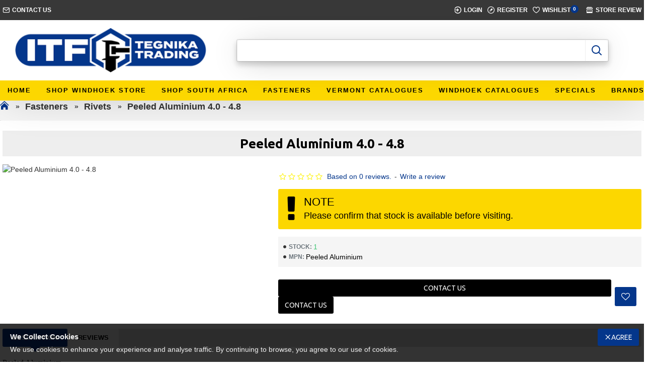

--- FILE ---
content_type: text/html; charset=utf-8
request_url: https://itf.com.na/index.php?route=product/product&path=24856_25679&product_id=364062
body_size: 72664
content:
<!DOCTYPE html>
<html dir="ltr" lang="en" class="desktop mac chrome chrome131 webkit oc30 is-guest route-product-product product-364062 store-0 skin-1 desktop-header-active mobile-sticky no-compare layout-2" data-jb="20250708.opl" data-jv="3.1.4" data-ov="3.0.2.0">
<head typeof="og:website">

					
<meta charset="UTF-8" />
<meta name="viewport" content="width=device-width, initial-scale=1.0">
<meta http-equiv="X-UA-Compatible" content="IE=edge">
<title>Peeled Aluminium 4.0 - 4.8</title>
<base href="https://itf.com.na/" />
<link rel="preconnect" href="https://fonts.googleapis.com/" crossorigin>
<link rel="preconnect" href="https://fonts.gstatic.com/" crossorigin>
<meta property="fb:app_id" content=""/>
<meta property="og:type" content="product"/>
<meta property="og:title" content="Peeled Aluminium 4.0 - 4.8"/>
<meta property="og:url" content="https://itf.com.na/index.php?route=product/product&product_id=364062"/>
<meta property="og:image" content="https://itf.oplcdn.co.za/image_resize.php?image_path=catalog/ITF%20PRODUCTS/Fasteners/Peeled%20Aluminium.jpg&image_width=600&image_height=315&resize_type=fill"/>
<meta property="og:image:width" content="600"/>
<meta property="og:image:height" content="315"/>
<meta property="og:description" content="Peeled Aluminium4.0 - 4.8"/>
<meta name="twitter:card" content="summary"/>
<meta name="twitter:title" content="Peeled Aluminium 4.0 - 4.8"/>
<meta name="twitter:image" content="https://itf.oplcdn.co.za/image_resize.php?image_path=catalog/ITF%20PRODUCTS/Fasteners/Peeled%20Aluminium.jpg&image_width=200&image_height=200&resize_type=fill"/>
<meta name="twitter:image:width" content="200"/>
<meta name="twitter:image:height" content="200"/>
<meta name="twitter:description" content="Peeled Aluminium4.0 - 4.8"/>
<script>window['Journal'] = {"isPopup":false,"isPhone":false,"isTablet":false,"isDesktop":true,"filterScrollTop":false,"filterUrlValuesSeparator":",","countdownDay":"Day","countdownHour":"Hour","countdownMin":"Min","countdownSec":"Sec","globalPageColumnLeftTabletStatus":false,"globalPageColumnRightTabletStatus":false,"scrollTop":true,"scrollToTop":false,"notificationHideAfter":"2000","quickviewPageStyleCloudZoomStatus":true,"quickviewPageStyleAdditionalImagesCarousel":false,"quickviewPageStyleAdditionalImagesCarouselStyleSpeed":"500","quickviewPageStyleAdditionalImagesCarouselStyleAutoPlay":true,"quickviewPageStyleAdditionalImagesCarouselStylePauseOnHover":true,"quickviewPageStyleAdditionalImagesCarouselStyleDelay":"3000","quickviewPageStyleAdditionalImagesCarouselStyleLoop":true,"quickviewPageStyleAdditionalImagesHeightAdjustment":"5","quickviewPageStyleProductStockUpdate":false,"quickviewPageStylePriceUpdate":false,"quickviewPageStyleOptionsSelect":"none","quickviewText":"Quickview","mobileHeaderOn":"tablet","subcategoriesCarouselStyleSpeed":"500","subcategoriesCarouselStyleAutoPlay":true,"subcategoriesCarouselStylePauseOnHover":true,"subcategoriesCarouselStyleDelay":"3000","subcategoriesCarouselStyleLoop":true,"productPageStyleImageCarouselStyleSpeed":"500","productPageStyleImageCarouselStyleAutoPlay":true,"productPageStyleImageCarouselStylePauseOnHover":true,"productPageStyleImageCarouselStyleDelay":"3000","productPageStyleImageCarouselStyleLoop":true,"productPageStyleCloudZoomStatus":true,"productPageStyleCloudZoomPosition":"inner","productPageStyleAdditionalImagesCarousel":false,"productPageStyleAdditionalImagesCarouselStyleSpeed":"500","productPageStyleAdditionalImagesCarouselStyleAutoPlay":true,"productPageStyleAdditionalImagesCarouselStylePauseOnHover":true,"productPageStyleAdditionalImagesCarouselStyleDelay":"3000","productPageStyleAdditionalImagesCarouselStyleLoop":false,"productPageStyleAdditionalImagesHeightAdjustment":"5","productPageStyleProductStockUpdate":false,"productPageStylePriceUpdate":false,"productPageStyleOptionsSelect":"none","infiniteScrollStatus":false,"infiniteScrollOffset":"2","infiniteScrollLoadPrev":"Load Previous Products","infiniteScrollLoadNext":"Load Next Products","infiniteScrollLoading":"Loading...","infiniteScrollNoneLeft":"You have reached the end of the list.","checkoutUrl":"https:\/\/itf.com.na\/index.php?route=checkout\/checkout","headerHeight":"120","headerCompactHeight":"60","mobileMenuOn":"","searchStyleSearchAutoSuggestStatus":true,"searchStyleSearchAutoSuggestDescription":true,"searchStyleSearchAutoSuggestProductsMatchingStatus":true,"searchStyleSearchAutoSuggestProductsMatchingImageStatus":true,"searchStyleSearchAutoSuggestProductsMatchingViewMoreStatus":"visible_always","searchStyleSearchAutoSuggestProductsMatchingNoResultsStatus":"visible_without_results","searchStyleSearchAutoSuggestManufacturersStatus":true,"searchStyleSearchAutoSuggestManufacturersDescription":true,"searchStyleSearchAutoSuggestManufacturersImageStatus":true,"searchStyleSearchAutoSuggestManufacturersViewMoreStatus":"visible_with_results","searchStyleSearchAutoSuggestManufacturersNoResultsStatus":"visible_without_results","searchStyleSearchAutoSuggestCategoriesStatus":true,"searchStyleSearchAutoSuggestCategoriesDescription":true,"searchStyleSearchAutoSuggestCategoriesImageStatus":true,"searchStyleSearchAutoSuggestCategoriesViewMoreStatus":"visible_with_results","searchStyleSearchAutoSuggestCategoriesNoResultsStatus":"visible_without_results","searchStyleSearchAutoSuggestInformationStatus":false,"searchStyleSearchAutoSuggestInformationDescription":true,"searchStyleSearchAutoSuggestInformationViewMoreStatus":"visible_with_results","searchStyleSearchAutoSuggestInformationNoResultsStatus":"visible_without_results","searchStyleSearchAutoSuggestVendorsStatus":false,"searchStyleSearchAutoSuggestVendorsDescription":true,"searchStyleSearchAutoSuggestVendorsViewMoreStatus":"visible_with_results","searchStyleSearchAutoSuggestVendorsNoResultsStatus":"visible_without_results","searchStyleSearchAutoSuggestBlogStatus":true,"searchStyleSearchAutoSuggestBlogDescription":true,"searchStyleSearchAutoSuggestBlogViewMoreStatus":"visible_always","searchStyleSearchAutoSuggestBlogNoResultsStatus":"true","headerMiniSearchDisplay":"default","stickyStatus":true,"stickyFullHomePadding":false,"stickyFullwidth":true,"stickyAt":"300","stickyHeight":"45","headerTopBarHeight":"40","topBarStatus":true,"headerType":"classic","headerMobileHeight":"80","headerMobileStickyStatus":true,"headerMobileTopBarVisibility":true,"headerMobileTopBarHeight":"45","notification":[{"m":137,"c":"52052aac"}],"columnsCount":0};</script>
<script>// forEach polyfill
if (window.NodeList && !NodeList.prototype.forEach) {
	NodeList.prototype.forEach = Array.prototype.forEach;
}

(function () {
	if (Journal['isPhone']) {
		return;
	}

	var wrappers = ['search', 'cart', 'cart-content', 'logo', 'language', 'currency'];
	var documentClassList = document.documentElement.classList;

	function extractClassList() {
		return ['desktop', 'tablet', 'phone', 'desktop-header-active', 'mobile-header-active', 'mobile-menu-active'].filter(function (cls) {
			return documentClassList.contains(cls);
		});
	}

	function mqr(mqls, listener) {
		Object.keys(mqls).forEach(function (k) {
			mqls[k].addListener(listener);
		});

		listener();
	}

	function mobileMenu() {
		console.warn('mobile menu!');

		var element = document.querySelector('#main-menu');
		var wrapper = document.querySelector('.mobile-main-menu-wrapper');

		if (element && wrapper) {
			wrapper.appendChild(element);
		}

		var main_menu = document.querySelector('.main-menu');

		if (main_menu) {
			main_menu.classList.add('accordion-menu');
		}

		document.querySelectorAll('.main-menu .dropdown-toggle').forEach(function (element) {
			element.classList.remove('dropdown-toggle');
			element.classList.add('collapse-toggle');
			element.removeAttribute('data-toggle');
		});

		document.querySelectorAll('.main-menu .dropdown-menu').forEach(function (element) {
			element.classList.remove('dropdown-menu');
			element.classList.remove('j-dropdown');
			element.classList.add('collapse');
		});
	}

	function desktopMenu() {
		console.warn('desktop menu!');

		var element = document.querySelector('#main-menu');
		var wrapper = document.querySelector('.desktop-main-menu-wrapper');

		if (element && wrapper) {
			wrapper.insertBefore(element, document.querySelector('#main-menu-2'));
		}

		var main_menu = document.querySelector('.main-menu');

		if (main_menu) {
			main_menu.classList.remove('accordion-menu');
		}

		document.querySelectorAll('.main-menu .collapse-toggle').forEach(function (element) {
			element.classList.add('dropdown-toggle');
			element.classList.remove('collapse-toggle');
			element.setAttribute('data-toggle', 'dropdown');
		});

		document.querySelectorAll('.main-menu .collapse').forEach(function (element) {
			element.classList.add('dropdown-menu');
			element.classList.add('j-dropdown');
			element.classList.remove('collapse');
		});

		document.body.classList.remove('mobile-wrapper-open');
	}

	function mobileHeader() {
		console.warn('mobile header!');

		Object.keys(wrappers).forEach(function (k) {
			var element = document.querySelector('#' + wrappers[k]);
			var wrapper = document.querySelector('.mobile-' + wrappers[k] + '-wrapper');

			if (element && wrapper) {
				wrapper.appendChild(element);
			}

			if (wrappers[k] === 'cart-content') {
				if (element) {
					element.classList.remove('j-dropdown');
					element.classList.remove('dropdown-menu');
				}
			}
		});

		var search = document.querySelector('#search');
		var cart = document.querySelector('#cart');

		if (search && (Journal['searchStyle'] === 'full')) {
			search.classList.remove('full-search');
			search.classList.add('mini-search');
		}

		if (cart && (Journal['cartStyle'] === 'full')) {
			cart.classList.remove('full-cart');
			cart.classList.add('mini-cart')
		}
	}

	function desktopHeader() {
		console.warn('desktop header!');

		Object.keys(wrappers).forEach(function (k) {
			var element = document.querySelector('#' + wrappers[k]);
			var wrapper = document.querySelector('.desktop-' + wrappers[k] + '-wrapper');

			if (wrappers[k] === 'cart-content') {
				if (element) {
					element.classList.add('j-dropdown');
					element.classList.add('dropdown-menu');
					document.querySelector('#cart').appendChild(element);
				}
			} else {
				if (element && wrapper) {
					wrapper.appendChild(element);
				}
			}
		});

		var search = document.querySelector('#search');
		var cart = document.querySelector('#cart');

		if (search && (Journal['searchStyle'] === 'full')) {
			search.classList.remove('mini-search');
			search.classList.add('full-search');
		}

		if (cart && (Journal['cartStyle'] === 'full')) {
			cart.classList.remove('mini-cart');
			cart.classList.add('full-cart');
		}

		documentClassList.remove('mobile-cart-content-container-open');
		documentClassList.remove('mobile-main-menu-container-open');
		documentClassList.remove('mobile-overlay');
	}

	function moveElements(classList) {
		if (classList.includes('mobile-header-active')) {
			mobileHeader();
			mobileMenu();
		} else if (classList.includes('mobile-menu-active')) {
			desktopHeader();
			mobileMenu();
		} else {
			desktopHeader();
			desktopMenu();
		}
	}

	var mqls = {
		phone: window.matchMedia('(max-width: 768px)'),
		tablet: window.matchMedia('(max-width: 1024px)'),
		menu: window.matchMedia('(max-width: ' + Journal['mobileMenuOn'] + 'px)')
	};

	mqr(mqls, function () {
		var oldClassList = extractClassList();

		if (Journal['isDesktop']) {
			if (mqls.phone.matches) {
				documentClassList.remove('desktop');
				documentClassList.remove('tablet');
				documentClassList.add('mobile');
				documentClassList.add('phone');
			} else if (mqls.tablet.matches) {
				documentClassList.remove('desktop');
				documentClassList.remove('phone');
				documentClassList.add('mobile');
				documentClassList.add('tablet');
			} else {
				documentClassList.remove('mobile');
				documentClassList.remove('phone');
				documentClassList.remove('tablet');
				documentClassList.add('desktop');
			}

			if (documentClassList.contains('phone') || (documentClassList.contains('tablet') && Journal['mobileHeaderOn'] === 'tablet')) {
				documentClassList.remove('desktop-header-active');
				documentClassList.add('mobile-header-active');
			} else {
				documentClassList.remove('mobile-header-active');
				documentClassList.add('desktop-header-active');
			}
		}

		if (documentClassList.contains('desktop-header-active') && mqls.menu.matches) {
			documentClassList.add('mobile-menu-active');
		} else {
			documentClassList.remove('mobile-menu-active');
		}

		var newClassList = extractClassList();

		if (oldClassList.join(' ') !== newClassList.join(' ')) {
			if (documentClassList.contains('safari') && !documentClassList.contains('ipad') && navigator.maxTouchPoints && navigator.maxTouchPoints > 2) {
				window.fetch('index.php?route=journal3/journal3/device_detect', {
					method: 'POST',
					body: 'device=ipad',
					headers: {
						'Content-Type': 'application/x-www-form-urlencoded'
					}
				}).then(function (data) {
					return data.json();
				}).then(function (data) {
					if (data.response.reload) {
						window.location.reload();
					}
				});
			}

			if (document.readyState === 'loading') {
				document.addEventListener('DOMContentLoaded', function () {
					moveElements(newClassList);
				});
			} else {
				moveElements(newClassList);
			}
		}
	});

})();

(function () {
	var cookies = {};
	var style = document.createElement('style');
	var documentClassList = document.documentElement.classList;

	document.head.appendChild(style);

	document.cookie.split('; ').forEach(function (c) {
		var cc = c.split('=');
		cookies[cc[0]] = cc[1];
	});

	if (Journal['popup']) {
		for (var i in Journal['popup']) {
			if (!cookies['p-' + Journal['popup'][i]['c']]) {
				documentClassList.add('popup-open');
				documentClassList.add('popup-center');
				break;
			}
		}
	}

	if (Journal['notification']) {
		for (var i in Journal['notification']) {
			if (cookies['n-' + Journal['notification'][i]['c']]) {
				style.sheet.insertRule('.module-notification-' + Journal['notification'][i]['m'] + '{ display:none }');
			}
		}
	}

	if (Journal['headerNotice']) {
		for (var i in Journal['headerNotice']) {
			if (cookies['hn-' + Journal['headerNotice'][i]['c']]) {
				style.sheet.insertRule('.module-header_notice-' + Journal['headerNotice'][i]['m'] + '{ display:none }');
			}
		}
	}

	if (Journal['layoutNotice']) {
		for (var i in Journal['layoutNotice']) {
			if (cookies['ln-' + Journal['layoutNotice'][i]['c']]) {
				style.sheet.insertRule('.module-layout_notice-' + Journal['layoutNotice'][i]['m'] + '{ display:none }');
			}
		}
	}
})();
</script>
<link href="https://fonts.googleapis.com/css?family=Ubuntu:700,400&amp;subset=latin-ext" type="text/css" rel="stylesheet"/>
<link href="catalog/view/javascript/bootstrap/css/bootstrap.min.css?v=20250708.opl" type="text/css" rel="stylesheet" media="all" />	
			<link href="catalog/view/javascript/font-awesome/css/font-awesome.min.css?v=20250708.opl" type="text/css" rel="stylesheet" media="all" />	
			<link href="catalog/view/theme/journal3/icons/style.minimal.css?v=20250708.opl" type="text/css" rel="stylesheet" media="all" />	
			<link href="catalog/view/theme/journal3/lib/imagezoom/imagezoom.min.css?v=20250708.opl" type="text/css" rel="stylesheet" media="all" />	
			<link href="catalog/view/theme/journal3/lib/lightgallery/css/lightgallery.min.css?v=20250708.opl" type="text/css" rel="stylesheet" media="all" />	
			<link href="catalog/view/theme/journal3/lib/lightgallery/css/lg-transitions.min.css?v=20250708.opl" type="text/css" rel="stylesheet" media="all" />	
			<link href="catalog/view/theme/journal3/lib/swiper/swiper.min.css?v=20250708.opl" type="text/css" rel="stylesheet" media="all" />	
			<link href="catalog/view/theme/journal3/stylesheet/style.css?v=20250708.opl" type="text/css" rel="stylesheet" media="all" />	
			<link href="catalog/view/javascript/jquery/magnific/magnific-popup.css?v=20250708.opl" type="text/css" rel="stylesheet" media="all" />	
			<link href="catalog/view/javascript/jquery/datetimepicker/bootstrap-datetimepicker.min.css?v=20250708.opl" type="text/css" rel="stylesheet" media="all" />	
			<link href="https://itf.com.na/index.php?route=product/product&amp;product_id=364062" rel="canonical" />
<link href="https://itf.com.na/image/catalog/ITF_Favicon.png" rel="icon" />
<!-- Global site tag (gtag.js) - Google Analytics -->
<script async src="https://www.googletagmanager.com/gtag/js?id=UA-169188742-1"></script>
<script>
  window.dataLayer = window.dataLayer || [];
  function gtag(){dataLayer.push(arguments);}
  gtag('js', new Date());

  gtag('config', 'UA-169188742-1');
</script>

<style>
.blog-post .post-details .post-stats{white-space:nowrap;overflow-x:auto;overflow-y:hidden;-webkit-overflow-scrolling:touch;;background:rgba(255, 255, 255, 1);margin-top:20px;margin-bottom:20px;padding:8px;padding-right:12px;padding-left:12px;border-width:1px;border-style:solid;border-color:rgba(221, 221, 221, 1)}.blog-post .post-details .post-stats .p-category{flex-wrap:nowrap;display:inline-flex}.mobile .blog-post .post-details .post-stats{overflow-x:scroll}.blog-post .post-details .post-stats::-webkit-scrollbar{-webkit-appearance:none;height:1px;height:5px;width:5px}.blog-post .post-details .post-stats::-webkit-scrollbar-track{background-color:white}.blog-post .post-details .post-stats::-webkit-scrollbar-thumb{background-color:#999;background-color:rgba(4, 54, 139, 1)}.blog-post .post-details .post-stats .p-posted{display:inline-flex}.blog-post .post-details .post-stats .p-author{display:inline-flex}.blog-post .post-details .post-stats .p-date{display:inline-flex}.p-date-image{color:rgba(255, 255, 255, 1);font-weight:700;background:rgba(4, 54, 139, 1);margin:5px}.p-date-image
i{color:rgba(238, 238, 238, 1)}.blog-post .post-details .post-stats .p-comment{display:inline-flex}.blog-post .post-details .post-stats .p-view{display:inline-flex}.post-content>p{margin-bottom:10px}.post-image{display:block;text-align:left;float:none}.post-content{column-count:initial;column-gap:50px;column-rule-color:rgba(221, 221, 221, 1);column-rule-width:1px;column-rule-style:solid}.blog-post
.tags{justify-content:center}.post-comments{margin-top:20px}.post-comment{margin-bottom:30px;padding-bottom:15px;border-width:0;border-bottom-width:1px;border-style:solid;border-color:rgba(221,221,221,1)}.post-reply{margin-top:15px;margin-left:60px;padding-top:20px;border-width:0;border-top-width:1px;border-style:solid;border-color:rgba(221,221,221,1)}.user-avatar{display:block;margin-right:15px;border-radius:50%}.module-blog_comments .side-image{display:block}.post-comment .user-name{font-size:18px;font-weight:700}.post-comment .user-data
div{font-size:12px}.post-comment .user-site::before{left:-1px}.post-comment .user-data .user-date{display:inline-flex}.post-comment .user-data .user-time{display:inline-flex}.comment-form .form-group:not(.required){display:flex}.user-data .user-site{display:inline-flex}.main-posts.post-grid .post-layout.swiper-slide{margin-right:0px;width:calc((100% - 0 * 0px) / 1 - 0.01px)}.main-posts.post-grid .post-layout:not(.swiper-slide){padding:0px;width:calc(100% / 1 - 0.01px)}.one-column #content .main-posts.post-grid .post-layout.swiper-slide{margin-right:20px;width:calc((100% - 2 * 20px) / 3 - 0.01px)}.one-column #content .main-posts.post-grid .post-layout:not(.swiper-slide){padding:10px;width:calc(100% / 3 - 0.01px)}.two-column #content .main-posts.post-grid .post-layout.swiper-slide{margin-right:0px;width:calc((100% - 0 * 0px) / 1 - 0.01px)}.two-column #content .main-posts.post-grid .post-layout:not(.swiper-slide){padding:0px;width:calc(100% / 1 - 0.01px)}.side-column .main-posts.post-grid .post-layout.swiper-slide{margin-right:0px;width:calc((100% - 0 * 0px) / 1 - 0.01px)}.side-column .main-posts.post-grid .post-layout:not(.swiper-slide){padding:0px;width:calc(100% / 1 - 0.01px)}.main-posts.post-grid{margin:-10px}.post-grid .post-thumb .image
img{filter:grayscale(1)}.post-grid .post-thumb:hover .image
img{filter:grayscale(0);transform:scale(1.15)}.post-grid .post-thumb
.caption{position:relative;bottom:auto;width:auto}.post-grid .post-thumb
.name{display:flex;width:auto;margin-left:auto;margin-right:auto;justify-content:center;margin-left:auto;margin-right:auto;margin-top:10px;margin-bottom:10px}.post-grid .post-thumb .name
a{white-space:nowrap;overflow:hidden;text-overflow:ellipsis;font-size:16px;color:rgba(0, 0, 0, 1);font-weight:700}.desktop .post-grid .post-thumb .name a:hover{color:rgba(4, 54, 139, 1)}.post-grid .post-thumb
.description{display:block;text-align:center;margin-bottom:10px}.post-grid .post-thumb .button-group{display:flex;justify-content:center;margin-bottom:10px}.post-grid .post-thumb .btn-read-more::before{display:none}.post-grid .post-thumb .btn-read-more::after{display:none;content:'\e5c8' !important;font-family:icomoon !important}.post-grid .post-thumb .btn-read-more .btn-text{display:inline-block;padding:0}.post-grid .post-thumb .post-stats{display:flex;color:rgba(238, 238, 238, 1);justify-content:center;position:absolute;transform:translateY(-100%);width:100%;background:rgba(0, 0, 0, 0.65);padding:7px}.post-grid .post-thumb .post-stats .p-author{display:flex}.post-grid .post-thumb .p-date{display:flex}.post-grid .post-thumb .post-stats .p-comment{display:flex}.post-grid .post-thumb .post-stats .p-view{display:flex}.post-list .post-layout:not(.swiper-slide){margin-bottom:40px}.post-list .post-thumb
.caption{flex-basis:200px;padding:15px}.post-list .post-thumb:hover .image
img{transform:scale(1.15)}.post-list .post-thumb
.name{display:flex;width:auto;margin-left:auto;margin-right:auto;justify-content:flex-start;margin-left:0;margin-right:auto}.post-list .post-thumb .name
a{white-space:normal;overflow:visible;text-overflow:initial;font-size:18px;color:rgba(0, 0, 0, 1);font-weight:700}.desktop .post-list .post-thumb .name a:hover{color:rgba(4, 54, 139, 1)}.post-list .post-thumb
.description{display:block;color:rgba(109, 118, 125, 1);padding-top:10px;padding-bottom:10px}.post-list .post-thumb .button-group{display:flex;justify-content:flex-start}.post-list .post-thumb .btn-read-more::before{display:inline-block}.post-list .post-thumb .btn-read-more .btn-text{display:inline-block;padding:0
.4em}.post-list .post-thumb .btn-read-more::after{content:'\e5c8' !important;font-family:icomoon !important}.post-list .post-thumb .post-stats{display:flex;font-size:14px;color:rgba(80, 80, 80, 1);justify-content:flex-start;padding-bottom:5px;margin:-15px;margin-bottom:5px;margin-left:0px}.post-list .post-thumb .post-stats .p-author{display:block}.post-list .post-thumb .p-date{display:flex}.post-list .post-thumb .post-stats .p-comment{display:block}.post-list .post-thumb .post-stats .p-view{display:flex}.blog-feed
span{display:block;color:rgba(235, 102, 38, 1) !important}.blog-feed{display:inline-flex;margin-right:30px}.blog-feed::before{content:'\f143' !important;font-family:icomoon !important;font-size:14px;color:rgba(235, 102, 38, 1)}.desktop .blog-feed:hover
span{color:rgba(39, 124, 217, 1) !important}.countdown{color:rgba(0, 0, 0, 1);background:rgba(255, 255, 255, 1);border-radius:3px;width:90%}.countdown div
span{color:rgba(109,118,125,1)}.countdown>div{border-style:solid;border-color:rgba(245, 245, 245, 1)}.boxed-layout .site-wrapper{overflow:hidden}.boxed-layout
.header{padding:0
20px}.boxed-layout
.breadcrumb{padding-left:20px;padding-right:20px}.wrapper, .mega-menu-content, .site-wrapper > .container, .grid-cols,.desktop-header-active .is-sticky .header .desktop-main-menu-wrapper,.desktop-header-active .is-sticky .sticky-fullwidth-bg,.boxed-layout .site-wrapper, .breadcrumb, .title-wrapper, .page-title > span,.desktop-header-active .header .top-bar,.desktop-header-active .header .mid-bar,.desktop-main-menu-wrapper{max-width:1400px;max-width:100%}.desktop-main-menu-wrapper .main-menu>.j-menu>.first-dropdown::before{transform:translateX(calc(0px - (100vw - 1400px) / 2));transform:translateX(calc(0px - (100vw - 100%) / 2))}html[dir='rtl'] .desktop-main-menu-wrapper .main-menu>.j-menu>.first-dropdown::before{transform:none;right:calc(0px - (100vw - 1400px) / 2);transform:none;right:calc(0px - (100vw - 100vw) / 2)}.desktop-main-menu-wrapper .main-menu>.j-menu>.first-dropdown.mega-custom::before{transform:translateX(calc(0px - (200vw - 1400px) / 2));transform:translateX(calc(0px - (200vw - 100%) / 2))}html[dir='rtl'] .desktop-main-menu-wrapper .main-menu>.j-menu>.first-dropdown.mega-custom::before{transform:none;right:calc(0px - (200vw - 1400px) / 2);transform:none;right:calc(0px - (200vw - 100vw) / 2)}.site-wrapper>.container,.site-wrapper>h1.page-title>span{max-width:1800px}body{background:rgba(255,255,255,1);font-family:'Ubuntu';font-weight:400;font-size:14px;line-height:1.5;-webkit-font-smoothing:antialiased}#content{padding-top:20px;padding-bottom:20px}.column-left
#content{padding-left:20px}.column-right
#content{padding-right:20px}.side-column{max-width:240px;padding:20px;padding-left:0px}.one-column
#content{max-width:calc(100% - 240px)}.two-column
#content{max-width:calc(100% - 240px * 2)}#column-left{border-width:0;border-right-width:1px;border-style:solid;border-color:rgba(221,221,221,1)}#column-right{border-width:0;border-left-width:1px;border-style:solid;border-color:rgba(221,221,221,1);padding:20px;padding-right:0px}.page-title{display:block}.dropdown.dropdown .j-menu .dropdown>a>.count-badge{margin-right:0}.dropdown.dropdown .j-menu .dropdown>a>.count-badge+.open-menu+.menu-label{margin-left:7px}.dropdown.dropdown .j-menu .dropdown>a::after{display:block}.dropdown.dropdown .j-menu>li>a{font-size:13px;color:rgba(0, 0, 0, 1);background:rgba(255, 255, 255, 1);padding:10px}.desktop .dropdown.dropdown .j-menu > li:hover > a, .dropdown.dropdown .j-menu>li.active>a{color:rgba(0, 0, 0, 1);background:rgba(245, 245, 245, 1)}.dropdown.dropdown .j-menu .links-text{white-space:nowrap;overflow:hidden;text-overflow:ellipsis}.dropdown.dropdown .j-menu>li>a::before{margin-right:7px;min-width:20px;font-size:18px}.dropdown.dropdown .j-menu > li > a, .dropdown.dropdown.accordion-menu .menu-item > a + div, .dropdown.dropdown .accordion-menu .menu-item>a+div{border-color:rgba(238, 238, 238, 1)}.dropdown.dropdown .j-menu a .count-badge{display:inline-flex;position:relative}.dropdown.dropdown:not(.mega-menu) .j-menu{box-shadow:none}.dropdown.dropdown .j-dropdown::before{display:none;border-bottom-color:rgba(255,255,255,1);margin-top:-10px}legend{font-family:'Ubuntu';font-weight:700;font-size:14px;color:rgba(0,0,0,1);text-transform:capitalize;margin-bottom:15px;white-space:normal;overflow:visible;text-overflow:initial;text-align:left}legend::after,legend.page-title>span::after{width:50px;height:1px;background:rgba(4,54,139,1)}legend::after{margin-top:8px;left:initial;right:initial;margin-left:0;margin-right:auto;transform:none}legend.page-title>span::after{margin-top:8px;left:initial;right:initial;margin-left:0;margin-right:auto;transform:none}.title{font-family:'Ubuntu';font-weight:700;font-size:14px;color:rgba(0,0,0,1);text-transform:capitalize;margin-bottom:15px;white-space:normal;overflow:visible;text-overflow:initial;text-align:left}.title::after,.title.page-title>span::after{width:50px;height:1px;background:rgba(4,54,139,1)}.title::after{margin-top:8px;left:initial;right:initial;margin-left:0;margin-right:auto;transform:none}.title.page-title>span::after{margin-top:8px;left:initial;right:initial;margin-left:0;margin-right:auto;transform:none}html:not(.popup) .page-title{font-size:26px;color:rgba(0, 0, 0, 1);text-align:center;background:rgba(238, 238, 238, 1);padding-top:10px;padding-bottom:10px;white-space:normal;overflow:visible;text-overflow:initial;text-align:center}html:not(.popup) .page-title::after{display:none;margin-top:8px;left:50%;right:initial;transform:translate3d(-50%,0,0)}html:not(.popup) .page-title.page-title>span::after{display:none;margin-top:8px;left:50%;right:initial;transform:translate3d(-50%,0,0)}html:not(.popup) .page-title::after, html:not(.popup) .page-title.page-title>span::after{width:50px;height:1px;background:rgba(4,54,139,1)}.title.module-title{font-family:'Ubuntu';font-weight:700;font-size:14px;color:rgba(0,0,0,1);text-transform:capitalize;margin-bottom:15px;white-space:normal;overflow:visible;text-overflow:initial;text-align:left}.title.module-title::after,.title.module-title.page-title>span::after{width:50px;height:1px;background:rgba(4,54,139,1)}.title.module-title::after{margin-top:8px;left:initial;right:initial;margin-left:0;margin-right:auto;transform:none}.title.module-title.page-title>span::after{margin-top:8px;left:initial;right:initial;margin-left:0;margin-right:auto;transform:none}.btn,.btn:visited{font-family:'Ubuntu';font-weight:700;font-size:14px;color:rgba(255,255,255,1);text-transform:uppercase}.btn:hover{color:rgba(255, 255, 255, 1) !important;background:rgba(4, 54, 139, 1) !important}.btn:active,.btn:hover:active,.btn:focus:active{color:rgba(255, 255, 255, 1) !important;background:rgba(4, 54, 139, 1) !important}.btn:focus{color:rgba(255, 255, 255, 1) !important;background:rgba(4, 54, 139, 1);box-shadow:inset 0 0 20px rgba(0,0,0,0.25)}.btn{background:rgba(0, 0, 0, 1);padding:12px;padding-right:20px;padding-left:20px;border-radius:3px !important}.btn.btn.disabled::after{font-size:20px}.btn-secondary.btn,.btn-secondary.btn:visited{color:rgba(0,0,0,1)}.btn-secondary.btn:hover{color:rgba(255, 255, 255, 1) !important;background:rgba(0, 0, 0, 1) !important}.btn-secondary.btn{background:rgba(253, 243, 18, 1);border-radius:3px !important}.btn-secondary.btn.btn.disabled::after{font-size:20px}.btn-success.btn,.btn-success.btn:visited{color:rgba(255,255,255,1)}.btn-success.btn:hover{color:rgba(0, 0, 0, 1) !important;background:rgba(253, 243, 18, 1) !important}.btn-success.btn{background:rgba(4, 54, 139, 1);border-radius:3px !important}.btn-success.btn.btn.disabled::after{font-size:20px;color:rgba(255,255,255,1)}.btn-danger.btn,.btn-danger.btn:visited{color:rgba(255,255,255,1)}.btn-danger.btn:hover{color:rgba(0, 0, 0, 1) !important;background:rgba(253, 243, 18, 1) !important}.btn-danger.btn{background:rgba(4, 54, 139, 1);border-radius:3px !important}.btn-danger.btn.btn.disabled::after{font-size:20px}.btn-warning.btn,.btn-warning.btn:visited{color:rgba(0,0,0,1)}.btn-warning.btn:hover{color:rgba(255, 255, 255, 1) !important;background:rgba(0, 0, 0, 1) !important}.btn-warning.btn{background:rgba(253, 243, 18, 1);border-radius:3px !important}.btn-warning.btn.btn.disabled::after{font-size:20px}.btn-info.btn{background:rgba(109, 118, 125, 1);border-width:0px;border-radius:3px !important}.btn-info.btn:hover{background:rgba(0, 0, 0, 1) !important}.btn-info.btn.btn.disabled::after{font-size:20px}.btn-light.btn,.btn-light.btn:visited{color:rgba(109,118,125,1)}.btn-light.btn:hover{color:rgba(0, 0, 0, 1) !important;background:rgba(190, 190, 190, 1) !important}.btn-light.btn{background:rgba(238, 238, 238, 1);border-radius:3px !important}.btn-light.btn.btn.disabled::after{font-size:20px}.btn-dark.btn,.btn-dark.btn:visited{color:rgba(255,255,255,1)}.btn-dark.btn{background:rgba(0, 0, 0, 1);border-radius:3px !important}.btn-dark.btn:hover{background:rgba(4, 54, 139, 1) !important}.btn-dark.btn:active,.btn-dark.btn:hover:active,.btn-dark.btn:focus:active{background:rgba(4, 54, 139, 1) !important}.btn-dark.btn:focus{background:rgba(4,54,139,1)}.btn-dark.btn.btn.disabled::after{font-size:20px;color:rgba(255,255,255,1)}.buttons{margin-top:20px;padding-top:15px;border-width:0;border-top-width:1px;border-style:solid;border-color:rgba(221, 221, 221, 1);font-size:12px}.buttons .pull-right .btn, .buttons .pull-right .btn:visited{color:rgba(255, 255, 255, 1)}.buttons .pull-right
.btn{background:rgba(0, 0, 0, 1);border-radius:3px !important}.buttons .pull-right .btn:hover{background:rgba(4, 54, 139, 1) !important}.buttons .pull-right .btn:active, .buttons .pull-right .btn:hover:active, .buttons .pull-right .btn:focus:active{background:rgba(4, 54, 139, 1) !important}.buttons .pull-right .btn:focus{background:rgba(4, 54, 139, 1)}.buttons .pull-right .btn.btn.disabled::after{font-size:20px;color:rgba(255, 255, 255, 1)}.buttons .pull-left .btn, .buttons .pull-left .btn:visited{font-family:'Ubuntu';font-weight:700;font-size:14px;color:rgba(255, 255, 255, 1);text-transform:uppercase}.buttons .pull-left .btn:hover{color:rgba(255, 255, 255, 1) !important;background:rgba(4, 54, 139, 1) !important}.buttons .pull-left .btn:active, .buttons .pull-left .btn:hover:active, .buttons .pull-left .btn:focus:active{color:rgba(255, 255, 255, 1) !important;background:rgba(4, 54, 139, 1) !important}.buttons .pull-left .btn:focus{color:rgba(255, 255, 255, 1) !important;background:rgba(4, 54, 139, 1);box-shadow:inset 0 0 20px rgba(0, 0, 0, 0.25)}.buttons .pull-left
.btn{background:rgba(0, 0, 0, 1);padding:12px;padding-right:20px;padding-left:20px;border-radius:3px !important}.buttons .pull-left .btn.btn.disabled::after{font-size:20px}.buttons .pull-right .btn::after{content:'\e5c8' !important;font-family:icomoon !important;margin-left:5px}.buttons .pull-left .btn::before{content:'\e5c4' !important;font-family:icomoon !important;margin-right:5px}.buttons>div{flex:0 0 auto;width:auto;flex-basis:0}.buttons > div
.btn{width:auto}.buttons .pull-left{margin-right:auto}.buttons .pull-right:only-child{flex:0 0 auto;width:auto;margin:0
0 0 auto}.buttons .pull-right:only-child
.btn{width:auto}.buttons input+.btn{margin-top:5px}.tags{margin-top:15px;justify-content:flex-start;font-size:13px;font-weight:700;text-transform:uppercase}.tags a,.tags-title{margin-right:8px;margin-bottom:8px}.tags
b{display:none}.tags
a{padding-right:8px;padding-left:8px;font-size:12px;color:rgba(238, 238, 238, 1);font-weight:400;text-transform:none;background:rgba(58, 71, 80, 1)}.tags a:hover{color:rgba(255,255,255,1);background:rgba(4,54,139,1)}.alert.alert-success{color:rgba(255,255,255,1);background:rgba(60,196,114,1)}.alert.alert-info{color:rgba(0, 0, 0, 1)}.alert-info.alert-dismissible
.close{color:rgba(196,202,253,1)}.alert.alert-warning{color:rgba(0,0,0,1);background:rgba(253,243,18,1)}.alert.alert-danger{color:rgba(255,255,255,1);background:rgba(4,54,139,1)}.breadcrumb{display:block !important;text-align:left;white-space:normal;-webkit-overflow-scrolling:touch}.breadcrumb::before{background:rgba(255, 255, 255, 1);border-width:0;border-bottom-width:1px;border-style:solid;border-color:rgba(221, 221, 221, 1)}.breadcrumb li:first-of-type a i::before{content:'\eae3' !important;font-family:icomoon !important;color:rgba(4, 54, 139, 1)}.breadcrumb
a{color:rgba(80,80,80,1);text-decoration:underline}.breadcrumb>li+li:before{content:'|'}.mobile
.breadcrumb{overflow-x:visible}.breadcrumb::-webkit-scrollbar{-webkit-appearance:initial;height:1px;height:1px;width:1px}.breadcrumb::-webkit-scrollbar-track{background-color:white}.breadcrumb::-webkit-scrollbar-thumb{background-color:#999}.panel-group .panel-heading a::before{content:'\e5c8' !important;font-family:icomoon !important;order:10}.desktop .panel-group .panel-heading:hover a::before{color:rgba(4, 54, 139, 1)}.panel-group .panel-active .panel-heading a::before{content:'\e5db' !important;font-family:icomoon !important;color:rgba(4, 54, 139, 1);top:-1px}.panel-group .panel-heading
a{justify-content:space-between;font-size:13px;color:rgba(0, 0, 0, 1);font-weight:700;text-transform:uppercase;letter-spacing:0.5px;padding:10px;padding-top:15px;padding-right:15px;padding-bottom:15px;padding-left:0px}.panel-group .panel-heading:hover
a{color:rgba(4, 54, 139, 1)}.panel-group .panel-heading{border-style:none}.panel-group .panel:first-child .panel-heading{border-width:0px}.panel-group .panel-body{padding-bottom:20px}body
a{color:rgba(4, 54, 139, 1);display:inline-block}body a:hover{color:rgba(0, 0, 0, 1)}body
p{font-size:15px;margin-bottom:15px}body
h1{margin-bottom:20px}body
h2{font-size:32px;margin-bottom:15px}body
h3{margin-bottom:15px}body
h4{font-weight:700;text-transform:uppercase;margin-bottom:15px}body
h5{font-size:17px;font-weight:400;margin-bottom:15px}body
h6{color:rgba(255, 255, 255, 1);text-transform:uppercase;background:rgba(4, 54, 139, 1);padding:6px;padding-right:10px;padding-left:10px;margin-bottom:15px;display:inline-block}body
blockquote{font-family:Georgia,serif;font-weight:400;font-style:italic;padding:15px;padding-top:10px;padding-bottom:10px;margin-top:15px;margin-bottom:15px;border-radius:3px;float:none;display:block;max-width:500px}body blockquote::before{margin-left:auto;margin-right:auto;float:left;content:'\e98f' !important;font-family:icomoon !important;color:rgba(4, 54, 139, 1);margin-right:10px}body
hr{margin-top:20px;margin-bottom:20px;overflow:visible}body hr::before{content:'\e993' !important;font-family:icomoon !important;font-size:20px;width:40px;height:40px;border-radius:50%}body .drop-cap{font-family:Georgia,serif !important;font-weight:400 !important;font-size:60px !important;font-family:Georgia,serif;font-weight:700;margin-right:5px}body .amp::before{content:'\e901' !important;font-family:icomoon !important;font-size:25px;top:5px}body .video-responsive{max-width:550px;margin-bottom:15px}.count-badge{color:rgba(255, 255, 255, 1);background:rgba(4, 54, 139, 1);border-radius:10px}.product-label
b{color:rgba(255,255,255,1);font-weight:700;text-transform:uppercase;background:rgba(4,54,139,1);padding:5px;padding-right:7px;padding-left:7px}.tooltip-inner{font-size:12px;color:rgba(238, 238, 238, 1);line-height:1.1;background:rgba(0, 0, 0, 1);border-radius:3px;padding:5px;box-shadow:0 -15px 100px -10px rgba(0, 0, 0, 0.1)}.tooltip.top .tooltip-arrow{border-top-color:rgba(0, 0, 0, 1)}.tooltip.right .tooltip-arrow{border-right-color:rgba(0, 0, 0, 1)}.tooltip.bottom .tooltip-arrow{border-bottom-color:rgba(0, 0, 0, 1)}.tooltip.left .tooltip-arrow{border-left-color:rgba(0, 0, 0, 1)}table tbody tr:hover
td{background:rgba(255, 255, 255, 1)}table tbody
td{border-width:0 !important;border-top-width:1px !important;border-style:solid !important;border-color:rgba(221, 221, 221, 1) !important}table{border-width:1px !important;border-style:solid !important;border-color:rgba(221, 221, 221, 1) !important}table thead
td{font-size:12px;font-weight:700;text-transform:uppercase;background:rgba(238, 238, 238, 1)}table tfoot
td{background:rgba(238, 238, 238, 1)}table tfoot td, table tfoot
th{border-style:solid !important;border-color:rgba(221, 221, 221, 1) !important}.table-responsive{border-width:1px;border-style:solid;border-color:rgba(221,221,221,1);-webkit-overflow-scrolling:touch}.table-responsive::-webkit-scrollbar{height:5px;width:5px}.form-group .control-label{max-width:150px;padding-top:7px;padding-bottom:5px;justify-content:flex-start}.required .control-label::after, .required .control-label+div::before,.text-danger{font-size:17px;color:rgba(4,54,139,1)}.form-group{margin-bottom:8px}input.form-control{font-family:'Ubuntu' !important;font-weight:400 !important;background:rgba(245, 245, 245, 1) !important;border-width:2px !important;border-style:solid !important;border-color:rgba(0, 0, 0, 1) !important;border-radius:5px !important;max-width:500px;height:38px}input.form-control:hover{border-color:rgba(58, 71, 80, 1) !important}input.form-control:focus,input.form-control:active{border-color:rgba(0, 0, 0, 1) !important}input.form-control:focus{box-shadow:inset 0 0 5px rgba(0,0,0,0.1)}textarea.form-control{font-family:'Ubuntu' !important;font-weight:400 !important;background:rgba(245, 245, 245, 1) !important;border-width:2px !important;border-style:solid !important;border-color:rgba(0, 0, 0, 1) !important;border-radius:5px !important;height:100px}textarea.form-control:hover{border-color:rgba(58, 71, 80, 1) !important}textarea.form-control:focus,textarea.form-control:active{border-color:rgba(0, 0, 0, 1) !important}textarea.form-control:focus{box-shadow:inset 0 0 5px rgba(0,0,0,0.1)}select.form-control{font-family:'Ubuntu' !important;font-weight:400 !important;background:rgba(245, 245, 245, 1) !important;border-width:2px !important;border-style:solid !important;border-color:rgba(0, 0, 0, 1) !important;border-radius:5px !important;max-width:500px}select.form-control:hover{border-color:rgba(58, 71, 80, 1) !important}select.form-control:focus,select.form-control:active{border-color:rgba(0, 0, 0, 1) !important}select.form-control:focus{box-shadow:inset 0 0 5px rgba(0,0,0,0.1)}.radio{width:100%}.checkbox{width:100%}.input-group .input-group-btn
.btn{min-width:35px;min-height:35px;margin-left:10px}.product-option-file .btn i::before{content:'\ebd8' !important;font-family:icomoon !important}.stepper input.form-control{border-width:0px !important}.stepper{width:50px;height:35px;border-style:solid;border-color:rgba(0, 0, 0, 1);border-radius:3px}.stepper span
i{color:rgba(255, 255, 255, 1);background-color:rgba(109, 118, 125, 1)}.stepper span i:hover{background-color:rgba(4,54,139,1)}.pagination-results{font-size:13px;color:rgba(0, 0, 0, 1);letter-spacing:1px;margin-top:20px;justify-content:flex-start}.pagination-results .text-right{display:block}.pagination>li>a{color:rgba(0,0,0,1)}.pagination>li>a:hover{color:rgba(4,54,139,1)}.pagination>li.active>span,.pagination>li.active>span:hover,.pagination>li>a:focus{color:rgba(4,54,139,1)}.pagination>li>a,.pagination>li>span{padding:5px;padding-right:6px;padding-left:6px}.pagination>li{border-radius:2px}.pagination > li:first-child a::before, .pagination > li:last-child a::before{content:'\e940' !important;font-family:icomoon !important}.pagination > li .prev::before, .pagination > li .next::before{content:'\e93e' !important;font-family:icomoon !important}.pagination>li:not(:first-of-type){margin-left:5px}.rating .fa-stack{font-size:13px;width:1.2em}.rating .fa-star, .rating .fa-star+.fa-star-o{color:rgba(253, 243, 18, 1)}.rating .fa-star-o:only-child{color:rgba(109,118,125,1)}.rating-stars{border-top-left-radius:3px;border-top-right-radius:3px}.popup-inner-body{max-height:calc(100vh - 50px * 2)}.popup-container{max-width:calc(100% - 20px * 2)}.popup-bg{background:rgba(0,0,0,0.75)}.popup-body,.popup{background:rgba(255, 255, 255, 1)}.popup-content, .popup .site-wrapper{padding:20px}.popup-body{border-radius:3px;box-shadow:0 5px 60px -10px rgba(0, 0, 0, 0.3)}.popup-container .popup-close::before{content:'\e5cd' !important;font-family:icomoon !important}.popup-close{width:35px;height:35px;margin-right:20px;margin-top:45px}.popup-container .btn.popup-close{border-radius:3px !important}.popup-container>.btn,.popup-container>.btn:visited{font-family:'Ubuntu';font-weight:700;font-size:14px;color:rgba(255,255,255,1)}.popup-container>.btn:hover{color:rgba(0, 0, 0, 1) !important;background:rgba(253, 243, 18, 1) !important}.popup-container>.btn{background:rgba(4, 54, 139, 1);border-radius:3px !important}.popup-container>.btn.btn.disabled::after{font-size:20px}.scroll-top i::before{border-radius:3px;content:'\e5d8' !important;font-family:icomoon !important;font-size:20px;color:rgba(255, 255, 255, 1);background:rgba(4, 54, 139, 1);padding:10px}.scroll-top:hover i::before{background:rgba(253,243,18,1);color:rgba(0,0,0,1)}.scroll-top{left:auto;right:10px;transform:translateX(0);;margin-left:10px;margin-right:10px;margin-bottom:10px}.journal-loading > i::before, .ias-spinner > i::before, .lg-outer .lg-item::after,.btn.disabled::after{content:'\e92e' !important;font-family:icomoon !important;font-size:30px;color:rgba(4, 54, 139, 1)}.journal-loading > .fa-spin, .lg-outer .lg-item::after,.btn.disabled::after{animation:fa-spin infinite linear;;animation-duration:2000ms}.btn-cart::before,.fa-shopping-cart::before{content:'\ea9b' !important;font-family:icomoon !important;left:-1px}.btn-wishlist::before{content:'\f08a' !important;font-family:icomoon !important}.btn-compare::before,.compare-btn::before{content:'\eab6' !important;font-family:icomoon !important}.fa-refresh::before{content:'\eacd' !important;font-family:icomoon !important}.fa-times-circle::before,.fa-times::before,.reset-filter::before,.notification-close::before,.popup-close::before,.hn-close::before{content:'\e981' !important;font-family:icomoon !important}.p-author::before{content:'\f007' !important;font-family:icomoon !important;margin-right:5px}.p-date::before{content:'\f133' !important;font-family:icomoon !important;margin-right:5px}.p-time::before{content:'\eb29' !important;font-family:icomoon !important;margin-right:5px}.p-comment::before{content:'\f27a' !important;font-family:icomoon !important;margin-right:5px}.p-view::before{content:'\f06e' !important;font-family:icomoon !important;margin-right:5px}.p-category::before{content:'\f022' !important;font-family:icomoon !important;margin-right:5px}.user-site::before{content:'\e321' !important;font-family:icomoon !important;left:-1px;margin-right:5px}.desktop ::-webkit-scrollbar{width:30px}.desktop ::-webkit-scrollbar-track{background:rgba(238, 238, 238, 1)}.desktop ::-webkit-scrollbar-thumb{background:rgba(4, 54, 139, 1);border-width:4px;border-style:solid;border-color:rgba(238, 238, 238, 1);border-radius:10px}.desktop ::-webkit-scrollbar-thumb:hover{background:rgba(80,80,80,1)}.expand-content{max-height:70px}.block-expand.btn,.block-expand.btn:visited{text-transform:none}.block-expand.btn{padding:5px;padding-right:7px;padding-left:7px;border-radius:3px !important;min-width:20px;min-height:20px}.desktop .block-expand.btn:hover{box-shadow:0 5px 30px -5px rgba(0,0,0,0.25)}.block-expand.btn:active,.block-expand.btn:hover:active,.block-expand.btn:focus:active{box-shadow:inset 0 0 20px rgba(0,0,0,0.25)}.block-expand.btn:focus{box-shadow:inset 0 0 20px rgba(0,0,0,0.25)}.block-expand.btn.btn.disabled::after{font-size:20px}.block-expand::after{content:'Show More'}.block-expanded .block-expand::after{content:'Show Less'}.block-expand::before{content:'\e5db' !important;font-family:icomoon !important;margin-right:5px}.block-expanded .block-expand::before{content:'\e5d8' !important;font-family:icomoon !important;margin-right:5px}.block-expand-overlay{background:linear-gradient(to bottom, transparent, rgba(255, 255, 255, 1))}.safari .block-expand-overlay{background:linear-gradient(to bottom, rgba(255,255,255,0), rgba(255, 255, 255, 1))}.iphone .block-expand-overlay{background:linear-gradient(to bottom, rgba(255,255,255,0), rgba(255, 255, 255, 1))}.ipad .block-expand-overlay{background:linear-gradient(to bottom,rgba(255,255,255,0),rgba(255,255,255,1))}.old-browser{color:rgba(42,42,42,1);background:rgba(255,255,255,1)}.notification-cart.notification{max-width:400px;margin:20px;margin-bottom:0px;padding:10px;background:rgba(255, 255, 255, 1);border-radius:5px;box-shadow:0 5px 60px -10px rgba(0, 0, 0, 0.3)}.notification-cart .notification-close{display:block;width:25px;height:25px;margin-right:-12px;margin-top:-12px}.notification-cart .notification-close::before{content:'\e5cd' !important;font-family:icomoon !important}.notification-cart .btn.notification-close{border-radius:50% !important}.notification-cart .notification-close.btn, .notification-cart .notification-close.btn:visited{font-family:'Ubuntu';font-weight:700;font-size:14px;color:rgba(255, 255, 255, 1)}.notification-cart .notification-close.btn:hover{color:rgba(0, 0, 0, 1) !important;background:rgba(253, 243, 18, 1) !important}.notification-cart .notification-close.btn{background:rgba(4, 54, 139, 1);border-radius:3px !important}.notification-cart .notification-close.btn.btn.disabled::after{font-size:20px}.notification-cart
img{display:block;margin-right:10px;margin-bottom:10px}.notification-cart .notification-buttons{display:flex;padding:10px;margin:-10px;margin-top:5px}.notification-cart .notification-view-cart.btn, .notification-cart .notification-view-cart.btn:visited{color:rgba(255, 255, 255, 1)}.notification-cart .notification-view-cart.btn{background:rgba(0, 0, 0, 1);border-radius:3px !important}.notification-cart .notification-view-cart.btn:hover{background:rgba(4, 54, 139, 1) !important}.notification-cart .notification-view-cart.btn:active, .notification-cart .notification-view-cart.btn:hover:active, .notification-cart .notification-view-cart.btn:focus:active{background:rgba(4, 54, 139, 1) !important}.notification-cart .notification-view-cart.btn:focus{background:rgba(4, 54, 139, 1)}.notification-cart .notification-view-cart.btn.btn.disabled::after{font-size:20px;color:rgba(255, 255, 255, 1)}.notification-cart .notification-view-cart{display:inline-flex;flex-grow:1}.notification-cart .notification-checkout.btn, .notification-cart .notification-checkout.btn:visited{color:rgba(255, 255, 255, 1)}.notification-cart .notification-checkout.btn:hover{color:rgba(0, 0, 0, 1) !important;background:rgba(253, 243, 18, 1) !important}.notification-cart .notification-checkout.btn{background:rgba(4, 54, 139, 1);border-radius:3px !important}.notification-cart .notification-checkout.btn.btn.disabled::after{font-size:20px;color:rgba(255, 255, 255, 1)}.notification-cart .notification-checkout{display:inline-flex;flex-grow:1;margin-left:10px}.notification-cart .notification-checkout::after{content:'\e5c8' !important;font-family:icomoon !important;margin-left:5px}.notification-wishlist.notification{max-width:400px;margin:20px;margin-bottom:0px;padding:10px;background:rgba(255, 255, 255, 1);border-radius:5px;box-shadow:0 5px 60px -10px rgba(0, 0, 0, 0.3)}.notification-wishlist .notification-close{display:block;width:25px;height:25px;margin-right:-12px;margin-top:-12px}.notification-wishlist .notification-close::before{content:'\e5cd' !important;font-family:icomoon !important}.notification-wishlist .btn.notification-close{border-radius:50% !important}.notification-wishlist .notification-close.btn, .notification-wishlist .notification-close.btn:visited{font-family:'Ubuntu';font-weight:700;font-size:14px;color:rgba(255, 255, 255, 1)}.notification-wishlist .notification-close.btn:hover{color:rgba(0, 0, 0, 1) !important;background:rgba(253, 243, 18, 1) !important}.notification-wishlist .notification-close.btn{background:rgba(4, 54, 139, 1);border-radius:3px !important}.notification-wishlist .notification-close.btn.btn.disabled::after{font-size:20px}.notification-wishlist
img{display:block;margin-right:10px;margin-bottom:10px}.notification-wishlist .notification-buttons{display:flex;padding:10px;margin:-10px;margin-top:5px}.notification-wishlist .notification-view-cart.btn, .notification-wishlist .notification-view-cart.btn:visited{color:rgba(255, 255, 255, 1)}.notification-wishlist .notification-view-cart.btn{background:rgba(0, 0, 0, 1);border-radius:3px !important}.notification-wishlist .notification-view-cart.btn:hover{background:rgba(4, 54, 139, 1) !important}.notification-wishlist .notification-view-cart.btn:active, .notification-wishlist .notification-view-cart.btn:hover:active, .notification-wishlist .notification-view-cart.btn:focus:active{background:rgba(4, 54, 139, 1) !important}.notification-wishlist .notification-view-cart.btn:focus{background:rgba(4, 54, 139, 1)}.notification-wishlist .notification-view-cart.btn.btn.disabled::after{font-size:20px;color:rgba(255, 255, 255, 1)}.notification-wishlist .notification-view-cart{display:inline-flex;flex-grow:1}.notification-wishlist .notification-checkout.btn, .notification-wishlist .notification-checkout.btn:visited{color:rgba(255, 255, 255, 1)}.notification-wishlist .notification-checkout.btn:hover{color:rgba(0, 0, 0, 1) !important;background:rgba(253, 243, 18, 1) !important}.notification-wishlist .notification-checkout.btn{background:rgba(4, 54, 139, 1);border-radius:3px !important}.notification-wishlist .notification-checkout.btn.btn.disabled::after{font-size:20px;color:rgba(255, 255, 255, 1)}.notification-wishlist .notification-checkout{display:inline-flex;flex-grow:1;margin-left:10px}.notification-wishlist .notification-checkout::after{content:'\e5c8' !important;font-family:icomoon !important;margin-left:5px}.notification-compare.notification{max-width:400px;margin:20px;margin-bottom:0px;padding:10px;background:rgba(255, 255, 255, 1);border-radius:5px;box-shadow:0 5px 60px -10px rgba(0, 0, 0, 0.3)}.notification-compare .notification-close{display:block;width:25px;height:25px;margin-right:-12px;margin-top:-12px}.notification-compare .notification-close::before{content:'\e5cd' !important;font-family:icomoon !important}.notification-compare .btn.notification-close{border-radius:50% !important}.notification-compare .notification-close.btn, .notification-compare .notification-close.btn:visited{font-family:'Ubuntu';font-weight:700;font-size:14px;color:rgba(255, 255, 255, 1)}.notification-compare .notification-close.btn:hover{color:rgba(0, 0, 0, 1) !important;background:rgba(253, 243, 18, 1) !important}.notification-compare .notification-close.btn{background:rgba(4, 54, 139, 1);border-radius:3px !important}.notification-compare .notification-close.btn.btn.disabled::after{font-size:20px}.notification-compare
img{display:block;margin-right:10px;margin-bottom:10px}.notification-compare .notification-buttons{display:flex;padding:10px;margin:-10px;margin-top:5px}.notification-compare .notification-view-cart.btn, .notification-compare .notification-view-cart.btn:visited{color:rgba(255, 255, 255, 1)}.notification-compare .notification-view-cart.btn{background:rgba(0, 0, 0, 1);border-radius:3px !important}.notification-compare .notification-view-cart.btn:hover{background:rgba(4, 54, 139, 1) !important}.notification-compare .notification-view-cart.btn:active, .notification-compare .notification-view-cart.btn:hover:active, .notification-compare .notification-view-cart.btn:focus:active{background:rgba(4, 54, 139, 1) !important}.notification-compare .notification-view-cart.btn:focus{background:rgba(4, 54, 139, 1)}.notification-compare .notification-view-cart.btn.btn.disabled::after{font-size:20px;color:rgba(255, 255, 255, 1)}.notification-compare .notification-view-cart{display:inline-flex;flex-grow:1}.notification-compare .notification-checkout.btn, .notification-compare .notification-checkout.btn:visited{color:rgba(255, 255, 255, 1)}.notification-compare .notification-checkout.btn:hover{color:rgba(0, 0, 0, 1) !important;background:rgba(253, 243, 18, 1) !important}.notification-compare .notification-checkout.btn{background:rgba(4, 54, 139, 1);border-radius:3px !important}.notification-compare .notification-checkout.btn.btn.disabled::after{font-size:20px;color:rgba(255, 255, 255, 1)}.notification-compare .notification-checkout{display:inline-flex;flex-grow:1;margin-left:10px}.notification-compare .notification-checkout::after{content:'\e5c8' !important;font-family:icomoon !important;margin-left:5px}.popup-quickview .popup-container{width:760px}.popup-quickview .popup-inner-body{height:600px}.route-product-product.popup-quickview .product-info .product-left{width:50%}.route-product-product.popup-quickview .product-info .product-right{width:calc(100% - 50%);padding-left:20px}.route-product-product.popup-quickview h1.page-title{display:none}.route-product-product.popup-quickview div.page-title{display:block}.route-product-product.popup-quickview .page-title{font-size:18px;font-weight:700;text-transform:uppercase;border-width:0px;padding:0px;margin-bottom:15px;white-space:normal;overflow:visible;text-overflow:initial}.route-product-product.popup-quickview .page-title::after{content:'';display:block;position:relative;margin-top:7px}.route-product-product.popup-quickview .page-title.page-title>span::after{content:'';display:block;position:relative;margin-top:7px}.route-product-product.popup-quickview .page-title::after, .route-product-product.popup-quickview .page-title.page-title>span::after{width:50px;height:1px;background:rgba(4, 54, 139, 1)}.route-product-product.popup-quickview .direction-horizontal .additional-image{width:calc(100% / 4)}.route-product-product.popup-quickview .additional-images .swiper-container{overflow:hidden}.route-product-product.popup-quickview .additional-images .swiper-buttons{display:block;top:50%;width:calc(100% - (-10px * 2))}.route-product-product.popup-quickview .additional-images .swiper-button-prev{left:0;right:auto;transform:translate(0, -50%)}.route-product-product.popup-quickview .additional-images .swiper-button-next{left:auto;right:0;transform:translate(0, -50%)}.route-product-product.popup-quickview .additional-images .swiper-buttons
div{width:35px;height:35px;background:rgba(4, 54, 139, 1);border-radius:3px;box-shadow:0 5px 30px -5px rgba(0, 0, 0, 0.15)}.route-product-product.popup-quickview .additional-images .swiper-button-disabled{opacity:0.5}.route-product-product.popup-quickview .additional-images .swiper-buttons div::before{content:'\e5c4' !important;font-family:icomoon !important;font-size:20px;color:rgba(255, 255, 255, 1)}.desktop .route-product-product.popup-quickview .additional-images .swiper-buttons div:not(.swiper-button-disabled):hover::before{color:rgba(0, 0, 0, 1)}.route-product-product.popup-quickview .additional-images .swiper-buttons .swiper-button-next::before{content:'\e5c8' !important;font-family:icomoon !important;font-size:20px;color:rgba(255, 255, 255, 1)}.desktop .route-product-product.popup-quickview .additional-images .swiper-buttons .swiper-button-next:not(.swiper-button-disabled):hover::before{color:rgba(0, 0, 0, 1)}.route-product-product.popup-quickview .additional-images .swiper-buttons div:not(.swiper-button-disabled):hover{background:rgba(253, 243, 18, 1)}.route-product-product.popup-quickview .additional-images .swiper-pagination{display:none !important;margin-bottom:-10px;left:50%;right:auto;transform:translateX(-50%)}.route-product-product.popup-quickview .additional-images
.swiper{padding-bottom:0;;padding-bottom:10px}.route-product-product.popup-quickview .additional-images .swiper-pagination-bullet{width:7px;height:7px;background-color:rgba(109, 118, 125, 1)}.route-product-product.popup-quickview .additional-images .swiper-pagination>span+span{margin-left:8px}.desktop .route-product-product.popup-quickview .additional-images .swiper-pagination-bullet:hover{background-color:rgba(4, 54, 139, 1)}.route-product-product.popup-quickview .additional-images .swiper-pagination-bullet.swiper-pagination-bullet-active{background-color:rgba(4, 54, 139, 1)}.route-product-product.popup-quickview .additional-images .swiper-pagination>span{border-radius:20px}.route-product-product.popup-quickview .additional-image{padding:calc(10px / 2)}.route-product-product.popup-quickview .additional-images{margin-top:10px;margin-right:-5px;margin-left:-5px}.route-product-product.popup-quickview .additional-images
img{border-width:1px;border-style:solid;border-color:rgba(245, 245, 245, 1)}.route-product-product.popup-quickview .additional-images img:hover{border-color:rgba(238, 238, 238, 1)}.route-product-product.popup-quickview .product-info .product-stats li::before{content:'\f111' !important;font-family:icomoon !important}.route-product-product.popup-quickview .product-info .product-stats
ul{width:100%}.route-product-product.popup-quickview .product-stats .product-views::before{content:'\f06e' !important;font-family:icomoon !important}.route-product-product.popup-quickview .product-stats .product-sold::before{content:'\e263' !important;font-family:icomoon !important}.route-product-product.popup-quickview .product-info .custom-stats{justify-content:space-between}.route-product-product.popup-quickview .product-info .product-details
.rating{justify-content:flex-start}.route-product-product.popup-quickview .product-info .product-details .countdown-wrapper{display:block}.route-product-product.popup-quickview .product-info .product-details .product-price-group{text-align:left;display:flex}.route-product-product.popup-quickview .product-info .product-details .price-group{justify-content:flex-start;flex-direction:row;align-items:center}.route-product-product.popup-quickview .product-info .product-details .product-price-new{order:-1}.route-product-product.popup-quickview .product-info .product-details .product-points{display:block}.route-product-product.popup-quickview .product-info .product-details .product-tax{display:block}.route-product-product.popup-quickview .product-info .product-details
.discounts{display:block}.route-product-product.popup-quickview .product-info .product-details .product-options>.options-title{display:none}.route-product-product.popup-quickview .product-info .product-details .product-options>h3{display:block}.route-product-product.popup-quickview .product-info .product-options .push-option > div input:checked+img{box-shadow:inset 0 0 8px rgba(0, 0, 0, 0.7)}.route-product-product.popup-quickview .product-info .product-details .button-group-page{position:fixed;width:100%;z-index:1000;;background:rgba(255, 255, 255, 1);padding:10px;margin:0px;border-width:0;border-top-width:1px;border-style:solid;border-color:rgba(221, 221, 221, 1);box-shadow:0 -15px 100px -10px rgba(0,0,0,0.1)}.route-product-product.popup-quickview{padding-bottom:60px !important}.route-product-product.popup-quickview .site-wrapper{padding-bottom:0 !important}.route-product-product.popup-quickview.mobile .product-info .product-right{padding-bottom:60px !important}.route-product-product.popup-quickview .product-info .button-group-page
.stepper{display:flex;width:50px;height:35px;border-style:solid;border-color:rgba(0, 0, 0, 1);border-radius:3px;height:40px}.route-product-product.popup-quickview .product-info .button-group-page .stepper input.form-control{border-width:0px !important}.route-product-product.popup-quickview .product-info .button-group-page .stepper span
i{color:rgba(255, 255, 255, 1);background-color:rgba(109, 118, 125, 1)}.route-product-product.popup-quickview .product-info .button-group-page .stepper span i:hover{background-color:rgba(4, 54, 139, 1)}.route-product-product.popup-quickview .product-info .button-group-page .btn-cart{display:inline-flex;margin-right:7px;margin-left:10px}.route-product-product.popup-quickview .product-info .button-group-page .btn-cart::before, .route-product-product.popup-quickview .product-info .button-group-page .btn-cart .btn-text{display:inline-block}.route-product-product.popup-quickview .product-info .product-details .stepper-group{flex-grow:1}.route-product-product.popup-quickview .product-info .product-details .stepper-group .btn-cart{flex-grow:1}.route-product-product.popup-quickview .product-info .button-group-page .btn-cart::before{font-size:17px}.route-product-product.popup-quickview .product-info .button-group-page .btn-cart.btn, .route-product-product.popup-quickview .product-info .button-group-page .btn-cart.btn:visited{font-family:'Ubuntu';font-weight:700;font-size:14px;color:rgba(255, 255, 255, 1);text-transform:uppercase}.route-product-product.popup-quickview .product-info .button-group-page .btn-cart.btn:hover{color:rgba(255, 255, 255, 1) !important;background:rgba(4, 54, 139, 1) !important}.route-product-product.popup-quickview .product-info .button-group-page .btn-cart.btn:active, .route-product-product.popup-quickview .product-info .button-group-page .btn-cart.btn:hover:active, .route-product-product.popup-quickview .product-info .button-group-page .btn-cart.btn:focus:active{color:rgba(255, 255, 255, 1) !important;background:rgba(4, 54, 139, 1) !important}.route-product-product.popup-quickview .product-info .button-group-page .btn-cart.btn:focus{color:rgba(255, 255, 255, 1) !important;background:rgba(4, 54, 139, 1);box-shadow:inset 0 0 20px rgba(0, 0, 0, 0.25)}.route-product-product.popup-quickview .product-info .button-group-page .btn-cart.btn{background:rgba(0, 0, 0, 1);padding:12px;padding-right:20px;padding-left:20px;border-radius:3px !important}.route-product-product.popup-quickview .product-info .button-group-page .btn-cart.btn.btn.disabled::after{font-size:20px}.route-product-product.popup-quickview .product-info .button-group-page .btn-more-details{display:inline-flex;flex-grow:0}.route-product-product.popup-quickview .product-info .button-group-page .btn-more-details .btn-text{display:none}.route-product-product.popup-quickview .product-info .button-group-page .btn-more-details::after{content:'\e5c8' !important;font-family:icomoon !important;font-size:18px}.route-product-product.popup-quickview .product-info .button-group-page .btn-more-details.btn, .route-product-product.popup-quickview .product-info .button-group-page .btn-more-details.btn:visited{color:rgba(255, 255, 255, 1)}.route-product-product.popup-quickview .product-info .button-group-page .btn-more-details.btn:hover{color:rgba(0, 0, 0, 1) !important;background:rgba(253, 243, 18, 1) !important}.route-product-product.popup-quickview .product-info .button-group-page .btn-more-details.btn{background:rgba(4, 54, 139, 1);border-radius:3px !important}.route-product-product.popup-quickview .product-info .button-group-page .btn-more-details.btn.btn.disabled::after{font-size:20px;color:rgba(255, 255, 255, 1)}.route-product-product.popup-quickview .product-info .product-details .button-group-page .wishlist-compare{flex-grow:0 !important;margin:0px
!important}.route-product-product.popup-quickview .product-info .button-group-page .wishlist-compare{margin-left:auto}.route-product-product.popup-quickview .product-info .button-group-page .btn-wishlist{display:inline-flex;margin:0px;margin-right:7px}.route-product-product.popup-quickview .product-info .button-group-page .btn-wishlist .btn-text{display:none}.route-product-product.popup-quickview .product-info .button-group-page .wishlist-compare .btn-wishlist{width:auto !important}.route-product-product.popup-quickview .product-info .button-group-page .btn-wishlist.btn, .route-product-product.popup-quickview .product-info .button-group-page .btn-wishlist.btn:visited{color:rgba(255, 255, 255, 1)}.route-product-product.popup-quickview .product-info .button-group-page .btn-wishlist.btn:hover{color:rgba(0, 0, 0, 1) !important;background:rgba(253, 243, 18, 1) !important}.route-product-product.popup-quickview .product-info .button-group-page .btn-wishlist.btn{background:rgba(4, 54, 139, 1);border-radius:3px !important}.route-product-product.popup-quickview .product-info .button-group-page .btn-wishlist.btn.btn.disabled::after{font-size:20px}.route-product-product.popup-quickview .product-info .button-group-page .btn-compare{display:inline-flex;margin-right:7px}.route-product-product.popup-quickview .product-info .button-group-page .btn-compare .btn-text{display:none}.route-product-product.popup-quickview .product-info .button-group-page .wishlist-compare .btn-compare{width:auto !important}.route-product-product.popup-quickview .product-info .button-group-page .btn-compare::before{content:'\eab6' !important;font-family:icomoon !important}.route-product-product.popup-quickview .product-info .button-group-page .btn-compare.btn, .route-product-product.popup-quickview .product-info .button-group-page .btn-compare.btn:visited{font-family:'Ubuntu';font-weight:700;font-size:14px;color:rgba(255, 255, 255, 1)}.route-product-product.popup-quickview .product-info .button-group-page .btn-compare.btn:hover{color:rgba(0, 0, 0, 1) !important;background:rgba(253, 243, 18, 1) !important}.route-product-product.popup-quickview .product-info .button-group-page .btn-compare.btn{background:rgba(4, 54, 139, 1);border-radius:3px !important}.route-product-product.popup-quickview .product-info .button-group-page .btn-compare.btn.btn.disabled::after{font-size:20px}.popup-quickview .product-right
.description{order:100}.popup-quickview
.description{padding-top:15px;margin-top:15px;border-width:0;border-top-width:1px;border-style:solid;border-color:rgba(221, 221, 221, 1)}.popup-quickview .expand-content{max-height:100%;overflow:visible}.popup-quickview .block-expanded + .block-expand-overlay .block-expand::after{content:'Show Less'}.popup-quickview .block-expand-overlay{background:linear-gradient(to bottom, transparent, rgba(255, 255, 255, 1))}.safari.popup-quickview .block-expand-overlay{background:linear-gradient(to bottom, rgba(255,255,255,0), rgba(255, 255, 255, 1))}.iphone.popup-quickview .block-expand-overlay{background:linear-gradient(to bottom, rgba(255,255,255,0), rgba(255, 255, 255, 1))}.ipad.popup-quickview .block-expand-overlay{background:linear-gradient(to bottom,rgba(255,255,255,0),rgba(255,255,255,1))}.login-box{flex-direction:row}.login-box
.buttons{margin-top:20px;padding-top:15px;border-width:0;border-top-width:1px;border-style:solid;border-color:rgba(221, 221, 221, 1)}.login-box .buttons .pull-right .btn, .login-box .buttons .pull-right .btn:visited{color:rgba(255, 255, 255, 1)}.login-box .buttons .pull-right .btn:hover{color:rgba(0, 0, 0, 1) !important;background:rgba(253, 243, 18, 1) !important}.login-box .buttons .pull-right
.btn{background:rgba(4, 54, 139, 1);border-radius:3px !important}.login-box .buttons .pull-right .btn.btn.disabled::after{font-size:20px;color:rgba(255, 255, 255, 1)}.login-box .buttons .pull-left
.btn{background:rgba(109, 118, 125, 1);border-width:0px;border-radius:3px !important}.login-box .buttons .pull-left .btn:hover{background:rgba(0, 0, 0, 1) !important}.login-box .buttons .pull-left .btn.btn.disabled::after{font-size:20px}.login-box .buttons .pull-right .btn::after{content:'\e5c8' !important;font-family:icomoon !important}.login-box .buttons .pull-left .btn::before{content:'\e5c4' !important;font-family:icomoon !important}.login-box .buttons>div{flex:1;width:auto;flex-basis:0}.login-box .buttons > div
.btn{width:100%}.login-box .buttons .pull-left{margin-right:0}.login-box .buttons>div+div{padding-left:10px}.login-box .buttons .pull-right:only-child{flex:1;margin:0
0 0 auto}.login-box .buttons .pull-right:only-child
.btn{width:100%}.login-box .buttons input+.btn{margin-top:5px}.login-box
.well{background:rgba(255, 255, 255, 1);padding:20px;border-radius:3px}.popup-login .popup-inner-body{max-height:calc(100vh - 50px * 2);height:482px}.popup-login .popup-container{max-width:calc(100% - 20px * 2);width:500px}.popup-login.popup-bg{background:rgba(0,0,0,0.75)}.popup-login.popup-body,.popup-login.popup{background:rgba(255, 255, 255, 1)}.popup-login.popup-content, .popup-login.popup .site-wrapper{padding:20px}.popup-login.popup-body{border-radius:3px;box-shadow:0 5px 60px -10px rgba(0, 0, 0, 0.3)}.popup-login.popup-container .popup-close::before{content:'\e5cd' !important;font-family:icomoon !important}.popup-login.popup-close{width:35px;height:35px;margin-right:20px;margin-top:45px}.popup-login.popup-container .btn.popup-close{border-radius:3px !important}.popup-login.popup-container>.btn,.popup-login.popup-container>.btn:visited{color:rgba(255,255,255,1)}.popup-login.popup-container>.btn{background:rgba(0, 0, 0, 1);border-radius:3px !important}.popup-login.popup-container>.btn:hover{background:rgba(4, 54, 139, 1) !important}.popup-login.popup-container>.btn:active,.popup-login.popup-container>.btn:hover:active,.popup-login.popup-container>.btn:focus:active{background:rgba(4, 54, 139, 1) !important}.popup-login.popup-container>.btn:focus{background:rgba(4,54,139,1)}.popup-login.popup-container>.btn.btn.disabled::after{font-size:20px;color:rgba(255, 255, 255, 1)}.popup-login
.buttons{margin-top:20px;padding-top:15px;border-width:0;border-top-width:1px;border-style:solid;border-color:rgba(221, 221, 221, 1);font-size:12px}.popup-login .buttons .pull-right .btn, .popup-login .buttons .pull-right .btn:visited{color:rgba(255, 255, 255, 1)}.popup-login .buttons .pull-right
.btn{background:rgba(0, 0, 0, 1);border-radius:3px !important}.popup-login .buttons .pull-right .btn:hover{background:rgba(4, 54, 139, 1) !important}.popup-login .buttons .pull-right .btn:active, .popup-login .buttons .pull-right .btn:hover:active, .popup-login .buttons .pull-right .btn:focus:active{background:rgba(4, 54, 139, 1) !important}.popup-login .buttons .pull-right .btn:focus{background:rgba(4, 54, 139, 1)}.popup-login .buttons .pull-right .btn.btn.disabled::after{font-size:20px;color:rgba(255, 255, 255, 1)}.popup-login .buttons .pull-left .btn, .popup-login .buttons .pull-left .btn:visited{font-family:'Ubuntu';font-weight:700;font-size:14px;color:rgba(255, 255, 255, 1);text-transform:uppercase}.popup-login .buttons .pull-left .btn:hover{color:rgba(255, 255, 255, 1) !important;background:rgba(4, 54, 139, 1) !important}.popup-login .buttons .pull-left .btn:active, .popup-login .buttons .pull-left .btn:hover:active, .popup-login .buttons .pull-left .btn:focus:active{color:rgba(255, 255, 255, 1) !important;background:rgba(4, 54, 139, 1) !important}.popup-login .buttons .pull-left .btn:focus{color:rgba(255, 255, 255, 1) !important;background:rgba(4, 54, 139, 1);box-shadow:inset 0 0 20px rgba(0, 0, 0, 0.25)}.popup-login .buttons .pull-left
.btn{background:rgba(0, 0, 0, 1);padding:12px;padding-right:20px;padding-left:20px;border-radius:3px !important}.popup-login .buttons .pull-left .btn.btn.disabled::after{font-size:20px}.popup-login .buttons .pull-right .btn::after{content:'\e5c8' !important;font-family:icomoon !important;margin-left:5px}.popup-login .buttons .pull-left .btn::before{content:'\e5c4' !important;font-family:icomoon !important;margin-right:5px}.popup-login .buttons>div{flex:0 0 auto;width:auto;flex-basis:0}.popup-login .buttons > div
.btn{width:auto}.popup-login .buttons .pull-left{margin-right:auto}.popup-login .buttons .pull-right:only-child{flex:0 0 auto;width:auto;margin:0
0 0 auto}.popup-login .buttons .pull-right:only-child
.btn{width:auto}.popup-login .buttons input+.btn{margin-top:5px}.popup-register
.buttons{margin-top:20px;padding-top:15px;border-width:0;border-top-width:1px;border-style:solid;border-color:rgba(221, 221, 221, 1);font-size:12px}.popup-register .buttons .pull-right .btn, .popup-register .buttons .pull-right .btn:visited{color:rgba(255, 255, 255, 1)}.popup-register .buttons .pull-right
.btn{background:rgba(0, 0, 0, 1);border-radius:3px !important}.popup-register .buttons .pull-right .btn:hover{background:rgba(4, 54, 139, 1) !important}.popup-register .buttons .pull-right .btn:active, .popup-register .buttons .pull-right .btn:hover:active, .popup-register .buttons .pull-right .btn:focus:active{background:rgba(4, 54, 139, 1) !important}.popup-register .buttons .pull-right .btn:focus{background:rgba(4, 54, 139, 1)}.popup-register .buttons .pull-right .btn.btn.disabled::after{font-size:20px;color:rgba(255, 255, 255, 1)}.popup-register .buttons .pull-left .btn, .popup-register .buttons .pull-left .btn:visited{font-family:'Ubuntu';font-weight:700;font-size:14px;color:rgba(255, 255, 255, 1);text-transform:uppercase}.popup-register .buttons .pull-left .btn:hover{color:rgba(255, 255, 255, 1) !important;background:rgba(4, 54, 139, 1) !important}.popup-register .buttons .pull-left .btn:active, .popup-register .buttons .pull-left .btn:hover:active, .popup-register .buttons .pull-left .btn:focus:active{color:rgba(255, 255, 255, 1) !important;background:rgba(4, 54, 139, 1) !important}.popup-register .buttons .pull-left .btn:focus{color:rgba(255, 255, 255, 1) !important;background:rgba(4, 54, 139, 1);box-shadow:inset 0 0 20px rgba(0, 0, 0, 0.25)}.popup-register .buttons .pull-left
.btn{background:rgba(0, 0, 0, 1);padding:12px;padding-right:20px;padding-left:20px;border-radius:3px !important}.popup-register .buttons .pull-left .btn.btn.disabled::after{font-size:20px}.popup-register .buttons .pull-right .btn::after{content:'\e5c8' !important;font-family:icomoon !important;margin-left:5px}.popup-register .buttons .pull-left .btn::before{content:'\e5c4' !important;font-family:icomoon !important;margin-right:5px}.popup-register .buttons>div{flex:0 0 auto;width:auto;flex-basis:0}.popup-register .buttons > div
.btn{width:auto}.popup-register .buttons .pull-left{margin-right:auto}.popup-register .buttons .pull-right:only-child{flex:0 0 auto;width:auto;margin:0
0 0 auto}.popup-register .buttons .pull-right:only-child
.btn{width:auto}.popup-register .buttons input+.btn{margin-top:5px}.popup-register .popup-container{width:500px}.popup-register .popup-inner-body{height:605px}.account-list>li>a{color:rgba(109,118,125,1);padding:10px;border-width:1px;border-style:solid;border-color:rgba(221,221,221,1);border-radius:3px;flex-direction:column;width:100%;text-align:center}.account-list>li>a::before{content:'\e93f' !important;font-family:icomoon !important;font-size:45px;color:rgba(0, 0, 0, 1);margin:0}.account-list .edit-info{display:flex}.route-information-sitemap .site-edit{display:block}.account-list .edit-pass{display:flex}.route-information-sitemap .site-pass{display:block}.account-list .edit-address{display:flex}.route-information-sitemap .site-address{display:block}.account-list .edit-wishlist{display:flex}.my-cards{display:block}.account-list .edit-order{display:flex}.route-information-sitemap .site-history{display:block}.account-list .edit-downloads{display:none}.route-information-sitemap .site-download{display:none}.account-list .edit-rewards{display:none}.account-list .edit-returns{display:flex}.account-list .edit-transactions{display:flex}.account-list .edit-recurring{display:none}.my-affiliates{display:none}.my-newsletter .account-list{display:flex}.my-affiliates
.title{display:block}.my-newsletter
.title{display:block}.my-account
.title{display:none}.my-orders
.title{display:block}.my-cards
.title{display:block}.account-page
.title{font-family:'Ubuntu';font-weight:700;font-size:14px;color:rgba(0, 0, 0, 1);text-transform:capitalize;margin-bottom:15px;white-space:normal;overflow:visible;text-overflow:initial;text-align:left}.account-page .title::after, .account-page .title.page-title>span::after{width:50px;height:1px;background:rgba(4, 54, 139, 1)}.account-page .title::after{margin-top:8px;left:initial;right:initial;margin-left:0;margin-right:auto;transform:none}.account-page .title.page-title>span::after{margin-top:8px;left:initial;right:initial;margin-left:0;margin-right:auto;transform:none}.desktop .account-list>li>a:hover{background:rgba(255,255,255,1)}.account-list>li>a:hover{border-color:rgba(255, 255, 255, 1);box-shadow:0 5px 60px -10px rgba(0,0,0,0.3)}.account-list>li{width:calc(100% / 5);padding:10px;margin:0}.account-list{margin:0
-10px -10px;flex-direction:row}.account-list>.edit-info>a::before{content:'\e90d' !important;font-family:icomoon !important}.account-list>.edit-pass>a::before{content:'\eac4' !important;font-family:icomoon !important}.account-list>.edit-address>a::before{content:'\e956' !important;font-family:icomoon !important}.account-list>.edit-wishlist>a::before{content:'\e955' !important;font-family:icomoon !important}.my-cards .account-list>li>a::before{content:'\e950' !important;font-family:icomoon !important}.account-list>.edit-order>a::before{content:'\ead5' !important;font-family:icomoon !important}.account-list>.edit-downloads>a::before{content:'\eb4e' !important;font-family:icomoon !important}.account-list>.edit-rewards>a::before{content:'\e952' !important;font-family:icomoon !important}.account-list>.edit-returns>a::before{content:'\f112' !important;font-family:icomoon !important}.account-list>.edit-transactions>a::before{content:'\e928' !important;font-family:icomoon !important}.account-list>.edit-recurring>a::before{content:'\e8b3' !important;font-family:icomoon !important}.account-list>.affiliate-add>a::before{content:'\e95a' !important;font-family:icomoon !important}.account-list>.affiliate-edit>a::before{content:'\e95a' !important;font-family:icomoon !important}.account-list>.affiliate-track>a::before{content:'\e93c' !important;font-family:icomoon !important}.my-newsletter .account-list>li>a::before{content:'\e94c' !important;font-family:icomoon !important}.route-account-register .account-customer-group label::after{display:none !important}#account .account-fax label::after{display:none !important}.route-account-register .address-company label::after{display:none !important}#account-address .address-company label::after{display:none !important}.route-account-register .address-address-2 label::after{display:none !important}#account-address .address-address-2 label::after{display:none !important}.route-checkout-cart .td-qty .btn-remove.btn, .route-checkout-cart .td-qty .btn-remove.btn:visited{color:rgba(255, 255, 255, 1)}.route-checkout-cart .td-qty .btn-remove.btn:hover{color:rgba(0, 0, 0, 1) !important;background:rgba(253, 243, 18, 1) !important}.route-checkout-cart .td-qty .btn-remove.btn{background:rgba(4, 54, 139, 1);border-radius:3px !important}.route-checkout-cart .td-qty .btn-remove.btn.btn.disabled::after{font-size:20px}.route-checkout-cart .cart-total table tbody tr:hover
td{background:rgba(255, 255, 255, 1)}.route-checkout-cart .cart-total table tbody
td{border-width:0 !important;border-top-width:1px !important;border-style:solid !important;border-color:rgba(221, 221, 221, 1) !important}.route-checkout-cart .cart-total
table{border-width:1px !important;border-style:solid !important;border-color:rgba(221, 221, 221, 1) !important}.route-checkout-cart .cart-total table thead
td{font-size:12px;font-weight:700;text-transform:uppercase;background:rgba(238, 238, 238, 1)}.route-checkout-cart .cart-total table tfoot
td{background:rgba(238, 238, 238, 1)}.route-checkout-cart .cart-total table tfoot td, .route-checkout-cart .cart-total table tfoot
th{border-style:solid !important;border-color:rgba(221, 221, 221, 1) !important}.route-checkout-cart .cart-total .table-responsive{border-width:1px;border-style:solid;border-color:rgba(221, 221, 221, 1);-webkit-overflow-scrolling:touch}.route-checkout-cart .cart-total .table-responsive::-webkit-scrollbar{height:5px;width:5px}.route-checkout-cart .cart-page{display:flex}.route-checkout-cart .cart-bottom{max-width:400px}.cart-bottom{background:rgba(238,238,238,1);padding:20px;margin-left:20px;border-width:1px;border-style:solid;border-color:rgba(221,221,221,1)}.panels-total{flex-direction:column}.panels-total .cart-total{background:rgba(255, 255, 255, 1);align-items:flex-start}.route-checkout-cart
.buttons{margin-top:20px;padding-top:15px;border-width:0;border-top-width:1px;border-style:solid;border-color:rgba(221, 221, 221, 1)}.route-checkout-cart .buttons .pull-right .btn, .route-checkout-cart .buttons .pull-right .btn:visited{color:rgba(255, 255, 255, 1)}.route-checkout-cart .buttons .pull-right .btn:hover{color:rgba(0, 0, 0, 1) !important;background:rgba(253, 243, 18, 1) !important}.route-checkout-cart .buttons .pull-right
.btn{background:rgba(4, 54, 139, 1);border-radius:3px !important}.route-checkout-cart .buttons .pull-right .btn.btn.disabled::after{font-size:20px;color:rgba(255, 255, 255, 1)}.route-checkout-cart .buttons .pull-left
.btn{background:rgba(109, 118, 125, 1);border-width:0px;border-radius:3px !important}.route-checkout-cart .buttons .pull-left .btn:hover{background:rgba(0, 0, 0, 1) !important}.route-checkout-cart .buttons .pull-left .btn.btn.disabled::after{font-size:20px}.route-checkout-cart .buttons .pull-right .btn::after{content:'\e5c8' !important;font-family:icomoon !important}.route-checkout-cart .buttons .pull-left .btn::before{content:'\e5c4' !important;font-family:icomoon !important}.route-checkout-cart .buttons>div{flex:1;width:auto;flex-basis:0}.route-checkout-cart .buttons > div
.btn{width:100%}.route-checkout-cart .buttons .pull-left{margin-right:0}.route-checkout-cart .buttons>div+div{padding-left:10px}.route-checkout-cart .buttons .pull-right:only-child{flex:1;margin:0
0 0 auto}.route-checkout-cart .buttons .pull-right:only-child
.btn{width:100%}.route-checkout-cart .buttons input+.btn{margin-top:5px}.cart-table .td-image{display:table-cell}.cart-table .td-qty .stepper, .cart-section .stepper, .cart-table .td-qty .btn-update.btn, .cart-section .td-qty .btn-primary.btn{display:inline-flex}.cart-table .td-name{display:table-cell}.cart-table .td-model{display:table-cell}.route-account-order-info .table-responsive .table-order thead>tr>td:nth-child(2){display:table-cell}.route-account-order-info .table-responsive .table-order tbody>tr>td:nth-child(2){display:table-cell}.route-account-order-info .table-responsive .table-order tfoot>tr>td:last-child{display:table-cell}.cart-table .td-price{display:table-cell}.route-checkout-cart .cart-panels{margin-bottom:30px}.route-checkout-cart .cart-panels
.title{font-family:'Ubuntu';font-weight:700;font-size:14px;color:rgba(0, 0, 0, 1);text-transform:capitalize;margin-bottom:15px;white-space:normal;overflow:visible;text-overflow:initial;text-align:left;display:block}.route-checkout-cart .cart-panels .title::after, .route-checkout-cart .cart-panels .title.page-title>span::after{width:50px;height:1px;background:rgba(4, 54, 139, 1)}.route-checkout-cart .cart-panels .title::after{margin-top:8px;left:initial;right:initial;margin-left:0;margin-right:auto;transform:none}.route-checkout-cart .cart-panels .title.page-title>span::after{margin-top:8px;left:initial;right:initial;margin-left:0;margin-right:auto;transform:none}.route-checkout-cart .cart-panels .form-group .control-label{max-width:9999px;padding-top:7px;padding-bottom:5px;justify-content:flex-start}.route-checkout-cart .cart-panels .form-group{margin-bottom:8px}.route-checkout-cart .cart-panels input.form-control{font-family:'Ubuntu' !important;font-weight:400 !important;background:rgba(245, 245, 245, 1) !important;border-width:2px !important;border-style:solid !important;border-color:rgba(0, 0, 0, 1) !important;border-radius:5px !important}.route-checkout-cart .cart-panels input.form-control:hover{border-color:rgba(58, 71, 80, 1) !important}.route-checkout-cart .cart-panels input.form-control:focus, .route-checkout-cart .cart-panels input.form-control:active{border-color:rgba(0, 0, 0, 1) !important}.route-checkout-cart .cart-panels input.form-control:focus{box-shadow:inset 0 0 5px rgba(0, 0, 0, 0.1)}.route-checkout-cart .cart-panels textarea.form-control{font-family:'Ubuntu' !important;font-weight:400 !important;background:rgba(245, 245, 245, 1) !important;border-width:2px !important;border-style:solid !important;border-color:rgba(0, 0, 0, 1) !important;border-radius:5px !important}.route-checkout-cart .cart-panels textarea.form-control:hover{border-color:rgba(58, 71, 80, 1) !important}.route-checkout-cart .cart-panels textarea.form-control:focus, .route-checkout-cart .cart-panels textarea.form-control:active{border-color:rgba(0, 0, 0, 1) !important}.route-checkout-cart .cart-panels textarea.form-control:focus{box-shadow:inset 0 0 5px rgba(0, 0, 0, 0.1)}.route-checkout-cart .cart-panels select.form-control{font-family:'Ubuntu' !important;font-weight:400 !important;background:rgba(245, 245, 245, 1) !important;border-width:2px !important;border-style:solid !important;border-color:rgba(0, 0, 0, 1) !important;border-radius:5px !important;max-width:200px}.route-checkout-cart .cart-panels select.form-control:hover{border-color:rgba(58, 71, 80, 1) !important}.route-checkout-cart .cart-panels select.form-control:focus, .route-checkout-cart .cart-panels select.form-control:active{border-color:rgba(0, 0, 0, 1) !important}.route-checkout-cart .cart-panels select.form-control:focus{box-shadow:inset 0 0 5px rgba(0, 0, 0, 0.1)}.route-checkout-cart .cart-panels
.radio{width:100%}.route-checkout-cart .cart-panels
.checkbox{width:100%}.route-checkout-cart .cart-panels .input-group .input-group-btn .btn, .route-checkout-cart .cart-panels .input-group .input-group-btn .btn:visited{font-family:'Ubuntu';font-weight:700;font-size:14px;color:rgba(255, 255, 255, 1);text-transform:uppercase}.route-checkout-cart .cart-panels .input-group .input-group-btn .btn:hover{color:rgba(255, 255, 255, 1) !important;background:rgba(4, 54, 139, 1) !important}.route-checkout-cart .cart-panels .input-group .input-group-btn .btn:active, .route-checkout-cart .cart-panels .input-group .input-group-btn .btn:hover:active, .route-checkout-cart .cart-panels .input-group .input-group-btn .btn:focus:active{color:rgba(255, 255, 255, 1) !important;background:rgba(4, 54, 139, 1) !important}.route-checkout-cart .cart-panels .input-group .input-group-btn .btn:focus{color:rgba(255, 255, 255, 1) !important;background:rgba(4, 54, 139, 1);box-shadow:inset 0 0 20px rgba(0, 0, 0, 0.25)}.route-checkout-cart .cart-panels .input-group .input-group-btn
.btn{background:rgba(0, 0, 0, 1);padding:12px;padding-right:20px;padding-left:20px;border-radius:3px !important;min-width:35px;min-height:35px;margin-left:5px}.route-checkout-cart .cart-panels .input-group .input-group-btn .btn.btn.disabled::after{font-size:20px}.route-checkout-cart .cart-panels .product-option-file .btn i::before{content:'\ebd8' !important;font-family:icomoon !important}.route-checkout-cart .cart-panels
.buttons{margin-top:20px;padding-top:15px;border-width:0;border-top-width:1px;border-style:solid;border-color:rgba(221, 221, 221, 1)}.route-checkout-cart .cart-panels .buttons .pull-right .btn, .route-checkout-cart .cart-panels .buttons .pull-right .btn:visited{color:rgba(255, 255, 255, 1)}.route-checkout-cart .cart-panels .buttons .pull-right .btn:hover{color:rgba(0, 0, 0, 1) !important;background:rgba(253, 243, 18, 1) !important}.route-checkout-cart .cart-panels .buttons .pull-right
.btn{background:rgba(4, 54, 139, 1);border-radius:3px !important}.route-checkout-cart .cart-panels .buttons .pull-right .btn.btn.disabled::after{font-size:20px;color:rgba(255, 255, 255, 1)}.route-checkout-cart .cart-panels .buttons .pull-left
.btn{background:rgba(109, 118, 125, 1);border-width:0px;border-radius:3px !important}.route-checkout-cart .cart-panels .buttons .pull-left .btn:hover{background:rgba(0, 0, 0, 1) !important}.route-checkout-cart .cart-panels .buttons .pull-left .btn.btn.disabled::after{font-size:20px}.route-checkout-cart .cart-panels .buttons .pull-right .btn::after{content:'\e5c8' !important;font-family:icomoon !important}.route-checkout-cart .cart-panels .buttons .pull-left .btn::before{content:'\e5c4' !important;font-family:icomoon !important}.route-checkout-cart .cart-panels .buttons>div{flex:1;width:auto;flex-basis:0}.route-checkout-cart .cart-panels .buttons > div
.btn{width:100%}.route-checkout-cart .cart-panels .buttons .pull-left{margin-right:0}.route-checkout-cart .cart-panels .buttons>div+div{padding-left:10px}.route-checkout-cart .cart-panels .buttons .pull-right:only-child{flex:1;margin:0
0 0 auto}.route-checkout-cart .cart-panels .buttons .pull-right:only-child
.btn{width:100%}.route-checkout-cart .cart-panels .buttons input+.btn{margin-top:5px}.route-checkout-cart .cart-panels>p{display:none}.route-checkout-cart .cart-panels .panel-reward{display:block}.route-checkout-cart .cart-panels .panel-coupon{display:block}.route-checkout-cart .cart-panels .panel-shipping{display:block}.route-checkout-cart .cart-panels .panel-voucher{display:block}.route-checkout-cart .cart-panels .panel-reward
.collapse{display:none}.route-checkout-cart .cart-panels .panel-reward
.collapse.in{display:block}.route-checkout-cart .cart-panels .panel-reward .panel-heading{pointer-events:auto}.route-checkout-cart .cart-panels .panel-coupon
.collapse{display:none}.route-checkout-cart .cart-panels .panel-coupon
.collapse.in{display:block}.route-checkout-cart .cart-panels .panel-coupon .panel-heading{pointer-events:auto}.route-checkout-cart .cart-panels .panel-shipping
.collapse{display:none}.route-checkout-cart .cart-panels .panel-shipping
.collapse.in{display:block}.route-checkout-cart .cart-panels .panel-shipping .panel-heading{pointer-events:auto}.route-checkout-cart .cart-panels .panel-voucher
.collapse{display:none}.route-checkout-cart .cart-panels .panel-voucher
.collapse.in{display:block}.route-checkout-cart .cart-panels .panel-voucher .panel-heading{pointer-events:auto}.route-product-category .page-title{display:block}.route-product-category .category-description{order:0}.category-image{float:left}.category-text{position:static;bottom:auto}.category-description{margin-bottom:30px}.category-description>img{margin-bottom:10px}.refine-categories .refine-item.swiper-slide{margin-right:20px;width:calc((100% - 5 * 20px) / 6 - 0.01px)}.refine-categories .refine-item:not(.swiper-slide){padding:10px;width:calc(100% / 6 - 0.01px)}.one-column #content .refine-categories .refine-item.swiper-slide{margin-right:20px;width:calc((100% - 5 * 20px) / 6 - 0.01px)}.one-column #content .refine-categories .refine-item:not(.swiper-slide){padding:10px;width:calc(100% / 6 - 0.01px)}.two-column #content .refine-categories .refine-item.swiper-slide{margin-right:20px;width:calc((100% - 5 * 20px) / 6 - 0.01px)}.two-column #content .refine-categories .refine-item:not(.swiper-slide){padding:10px;width:calc(100% / 6 - 0.01px)}.side-column .refine-categories .refine-item.swiper-slide{margin-right:15px;width:calc((100% - 0 * 15px) / 1 - 0.01px)}.side-column .refine-categories .refine-item:not(.swiper-slide){padding:7.5px;width:calc(100% / 1 - 0.01px)}.refine-items{margin:-5px}.refine-categories .swiper-container{padding-right:30px;padding-left:30px;overflow:hidden}.refine-categories{margin-bottom:20px}.refine-links .refine-item+.refine-item{margin-left:10px}.refine-categories .swiper-buttons{display:block;top:50%;width:calc(100% - (-10px * 2))}.refine-categories .swiper-button-prev{left:0;right:auto;transform:translate(0, -50%)}.refine-categories .swiper-button-next{left:auto;right:0;transform:translate(0, -50%)}.refine-categories .swiper-buttons
div{width:35px;height:35px;background:rgba(4, 54, 139, 1);border-radius:3px;box-shadow:0 5px 30px -5px rgba(0, 0, 0, 0.15)}.refine-categories .swiper-button-disabled{opacity:0.5}.refine-categories .swiper-buttons div::before{content:'\e5c4' !important;font-family:icomoon !important;font-size:20px;color:rgba(255, 255, 255, 1)}.desktop .refine-categories .swiper-buttons div:not(.swiper-button-disabled):hover::before{color:rgba(0, 0, 0, 1)}.refine-categories .swiper-buttons .swiper-button-next::before{content:'\e5c8' !important;font-family:icomoon !important;font-size:20px;color:rgba(255, 255, 255, 1)}.desktop .refine-categories .swiper-buttons .swiper-button-next:not(.swiper-button-disabled):hover::before{color:rgba(0, 0, 0, 1)}.refine-categories .swiper-buttons div:not(.swiper-button-disabled):hover{background:rgba(253, 243, 18, 1)}.refine-categories .swiper-pagination{display:none !important;margin-bottom:-10px;left:50%;right:auto;transform:translateX(-50%)}.refine-categories
.swiper{padding-bottom:0;;padding-bottom:10px}.refine-categories .swiper-pagination-bullet{width:7px;height:7px;background-color:rgba(109, 118, 125, 1)}.refine-categories .swiper-pagination>span+span{margin-left:8px}.desktop .refine-categories .swiper-pagination-bullet:hover{background-color:rgba(4, 54, 139, 1)}.refine-categories .swiper-pagination-bullet.swiper-pagination-bullet-active{background-color:rgba(4, 54, 139, 1)}.refine-categories .swiper-pagination>span{border-radius:20px}.refine-item
a{background:rgba(255, 255, 255, 1);border-width:1px;border-style:solid;border-color:rgba(221, 221, 221, 1);border-radius:5px}.refine-item a:hover{border-color:rgba(4, 54, 139, 1)}.refine-item a
img{display:none}.refine-name{white-space:normal;overflow:visible;text-overflow:initial;padding:7px}.refine-item .refine-name{color:rgba(0, 0, 0, 1);text-align:center;text-transform:uppercase}.refine-item a:hover .refine-name{color:rgba(4, 54, 139, 1)}.refine-name .count-badge{display:none}.checkout-section.section-login{display:block}.quick-checkout-wrapper .form-group .control-label{max-width:150px;padding-top:7px;padding-bottom:5px;justify-content:flex-start}.quick-checkout-wrapper .required .control-label::after, .quick-checkout-wrapper .required .control-label + div::before, .quick-checkout-wrapper .text-danger{font-size:17px;color:rgba(4, 54, 139, 1)}.quick-checkout-wrapper .form-group{margin-bottom:8px}.quick-checkout-wrapper input.form-control{font-family:'Ubuntu' !important;font-weight:400 !important;background:rgba(245, 245, 245, 1) !important;border-width:2px !important;border-style:solid !important;border-color:rgba(0, 0, 0, 1) !important;border-radius:5px !important;max-width:500px;height:38px}.quick-checkout-wrapper input.form-control:hover{border-color:rgba(58, 71, 80, 1) !important}.quick-checkout-wrapper input.form-control:focus, .quick-checkout-wrapper input.form-control:active{border-color:rgba(0, 0, 0, 1) !important}.quick-checkout-wrapper input.form-control:focus{box-shadow:inset 0 0 5px rgba(0, 0, 0, 0.1)}.quick-checkout-wrapper textarea.form-control{font-family:'Ubuntu' !important;font-weight:400 !important;background:rgba(245, 245, 245, 1) !important;border-width:2px !important;border-style:solid !important;border-color:rgba(0, 0, 0, 1) !important;border-radius:5px !important;height:100px}.quick-checkout-wrapper textarea.form-control:hover{border-color:rgba(58, 71, 80, 1) !important}.quick-checkout-wrapper textarea.form-control:focus, .quick-checkout-wrapper textarea.form-control:active{border-color:rgba(0, 0, 0, 1) !important}.quick-checkout-wrapper textarea.form-control:focus{box-shadow:inset 0 0 5px rgba(0, 0, 0, 0.1)}.quick-checkout-wrapper select.form-control{font-family:'Ubuntu' !important;font-weight:400 !important;background:rgba(245, 245, 245, 1) !important;border-width:2px !important;border-style:solid !important;border-color:rgba(0, 0, 0, 1) !important;border-radius:5px !important;max-width:500px}.quick-checkout-wrapper select.form-control:hover{border-color:rgba(58, 71, 80, 1) !important}.quick-checkout-wrapper select.form-control:focus, .quick-checkout-wrapper select.form-control:active{border-color:rgba(0, 0, 0, 1) !important}.quick-checkout-wrapper select.form-control:focus{box-shadow:inset 0 0 5px rgba(0, 0, 0, 0.1)}.quick-checkout-wrapper
.radio{width:100%}.quick-checkout-wrapper
.checkbox{width:100%}.quick-checkout-wrapper .input-group .input-group-btn
.btn{min-width:35px;min-height:35px;margin-left:10px}.quick-checkout-wrapper .product-option-file .btn i::before{content:'\ebd8' !important;font-family:icomoon !important}.quick-checkout-wrapper div .title.section-title{font-family:'Ubuntu';font-weight:700;font-size:14px;color:rgba(0, 0, 0, 1);text-transform:capitalize;margin-bottom:15px;white-space:normal;overflow:visible;text-overflow:initial;text-align:left}.quick-checkout-wrapper div .title.section-title::after, .quick-checkout-wrapper div .title.section-title.page-title>span::after{width:50px;height:1px;background:rgba(4, 54, 139, 1)}.quick-checkout-wrapper div .title.section-title::after{margin-top:8px;left:initial;right:initial;margin-left:0;margin-right:auto;transform:none}.quick-checkout-wrapper div .title.section-title.page-title>span::after{margin-top:8px;left:initial;right:initial;margin-left:0;margin-right:auto;transform:none}.checkout-section{padding:15px;border-width:1px;border-style:solid;border-color:rgba(221, 221, 221, 1);border-radius:3px;margin-bottom:25px}.quick-checkout-wrapper > div
.right{padding-left:25px;width:calc(100% - 30%)}.quick-checkout-wrapper > div
.left{width:30%}.section-payment{padding-left:20px;width:calc(100% - 40%);display:block}.section-shipping{width:40%;display:block}.quick-checkout-wrapper .right .section-cvr{display:block}.quick-checkout-wrapper .right .section-cvr .control-label{display:flex}.quick-checkout-wrapper .right .section-cvr .form-coupon{display:flex}.quick-checkout-wrapper .right .section-cvr .form-voucher{display:flex}.quick-checkout-wrapper .right .section-cvr .form-reward{display:none}.quick-checkout-wrapper .right .checkout-payment-details
legend{display:block}.quick-checkout-wrapper .right .cart-section table tbody tr:hover
td{background:rgba(255, 255, 255, 1)}.quick-checkout-wrapper .right .cart-section table tbody
td{border-width:0 !important;border-top-width:1px !important;border-style:solid !important;border-color:rgba(221, 221, 221, 1) !important}.quick-checkout-wrapper .right .cart-section
table{border-width:1px !important;border-style:solid !important;border-color:rgba(221, 221, 221, 1) !important}.quick-checkout-wrapper .right .cart-section table thead
td{font-size:12px;font-weight:700;text-transform:uppercase;background:rgba(238, 238, 238, 1)}.quick-checkout-wrapper .right .cart-section table tfoot
td{background:rgba(238, 238, 238, 1)}.quick-checkout-wrapper .right .cart-section table tfoot td, .quick-checkout-wrapper .right .cart-section table tfoot
th{border-style:solid !important;border-color:rgba(221, 221, 221, 1) !important}.quick-checkout-wrapper .right .cart-section .table-responsive{border-width:1px;border-style:solid;border-color:rgba(221, 221, 221, 1);-webkit-overflow-scrolling:touch}.quick-checkout-wrapper .right .cart-section .table-responsive::-webkit-scrollbar{height:5px;width:5px}.quick-checkout-wrapper .right .confirm-section
.buttons{margin-top:20px;padding-top:15px;border-width:0;border-top-width:1px;border-style:solid;border-color:rgba(221, 221, 221, 1)}.quick-checkout-wrapper .right .confirm-section .buttons .pull-right .btn, .quick-checkout-wrapper .right .confirm-section .buttons .pull-right .btn:visited{color:rgba(255, 255, 255, 1)}.quick-checkout-wrapper .right .confirm-section .buttons .pull-right .btn:hover{color:rgba(0, 0, 0, 1) !important;background:rgba(253, 243, 18, 1) !important}.quick-checkout-wrapper .right .confirm-section .buttons .pull-right
.btn{background:rgba(4, 54, 139, 1);border-radius:3px !important}.quick-checkout-wrapper .right .confirm-section .buttons .pull-right .btn.btn.disabled::after{font-size:20px;color:rgba(255, 255, 255, 1)}.quick-checkout-wrapper .right .confirm-section .buttons .pull-left
.btn{background:rgba(109, 118, 125, 1);border-width:0px;border-radius:3px !important}.quick-checkout-wrapper .right .confirm-section .buttons .pull-left .btn:hover{background:rgba(0, 0, 0, 1) !important}.quick-checkout-wrapper .right .confirm-section .buttons .pull-left .btn.btn.disabled::after{font-size:20px}.quick-checkout-wrapper .right .confirm-section .buttons .pull-right .btn::after{content:'\e5c8' !important;font-family:icomoon !important}.quick-checkout-wrapper .right .confirm-section .buttons .pull-left .btn::before{content:'\e5c4' !important;font-family:icomoon !important}.quick-checkout-wrapper .right .confirm-section .buttons>div{flex:1;width:auto;flex-basis:0}.quick-checkout-wrapper .right .confirm-section .buttons > div
.btn{width:100%}.quick-checkout-wrapper .right .confirm-section .buttons .pull-left{margin-right:0}.quick-checkout-wrapper .right .confirm-section .buttons>div+div{padding-left:10px}.quick-checkout-wrapper .right .confirm-section .buttons .pull-right:only-child{flex:1;margin:0
0 0 auto}.quick-checkout-wrapper .right .confirm-section .buttons .pull-right:only-child
.btn{width:100%}.quick-checkout-wrapper .right .confirm-section .buttons input+.btn{margin-top:5px}.quick-checkout-wrapper .confirm-section
textarea{display:block}.quick-checkout-wrapper .section-comments label::after{display:none !important}.quick-checkout-wrapper .left .section-login
.title{display:block}.quick-checkout-wrapper .left .section-register
.title{display:block}.quick-checkout-wrapper .left .payment-address
.title{display:block}.quick-checkout-wrapper .left .shipping-address
.title{display:block}.quick-checkout-wrapper .right .shipping-payment
.title{display:block}.quick-checkout-wrapper .right .section-cvr
.title{display:block}.quick-checkout-wrapper .right .checkout-payment-details
.title{display:block}.quick-checkout-wrapper .right .cart-section
.title{display:block}.quick-checkout-wrapper .right .confirm-section
.title{display:block}.quick-checkout-wrapper .account-customer-group label::after{display:none !important}.quick-checkout-wrapper .account-telephone label::after{display:none !important}.quick-checkout-wrapper .account-fax label::after{display:none !important}.quick-checkout-wrapper .address-company label::after{display:none !important}.quick-checkout-wrapper .address-address-2 label::after{display:none !important}.quick-checkout-wrapper .shipping-payment .shippings
p{display:none;font-weight:bold}.quick-checkout-wrapper .shipping-payment .ship-wrapper
p{display:none}.shipping-payment .section-body
.radio{margin-bottom:8px}.section-shipping .section-body>div:first-child::before{content:'\eab8' !important;font-family:icomoon !important;margin-right:7px}.section-shipping .section-body>div:nth-child(2)::before{content:'\eab9' !important;font-family:icomoon !important;color:rgba(60, 196, 114, 1);margin-right:7px}.section-payment .section-body>div:first-child::before{content:'\e961' !important;font-family:icomoon !important;margin-right:7px}.section-payment .section-body>div:nth-child(2)::before{content:'\e95d' !important;font-family:icomoon !important;margin-right:7px}.section-payment .section-body>div:nth-child(3)::before{content:'\f0d6' !important;font-family:icomoon !important;margin-right:7px}.quick-checkout-wrapper .cart-section .td-qty .btn-danger.btn, .quick-checkout-wrapper .cart-section .td-qty .btn-danger.btn:visited{color:rgba(255, 255, 255, 1)}.quick-checkout-wrapper .cart-section .td-qty .btn-danger.btn:hover{color:rgba(0, 0, 0, 1) !important;background:rgba(253, 243, 18, 1) !important}.quick-checkout-wrapper .cart-section .td-qty .btn-danger.btn{background:rgba(4, 54, 139, 1);border-radius:3px !important}.quick-checkout-wrapper .cart-section .td-qty .btn-danger.btn.btn.disabled::after{font-size:20px}.route-product-compare .compare-buttons .btn-remove.btn, .route-product-compare .compare-buttons .btn-remove.btn:visited{color:rgba(255, 255, 255, 1)}.route-product-compare .compare-buttons .btn-remove.btn:hover{color:rgba(0, 0, 0, 1) !important;background:rgba(253, 243, 18, 1) !important}.route-product-compare .compare-buttons .btn-remove.btn{background:rgba(4, 54, 139, 1);border-radius:3px !important}.route-product-compare .compare-buttons .btn-remove.btn.btn.disabled::after{font-size:20px}.route-product-compare .compare-buttons .btn-cart{display:flex}.route-product-compare .compare-buttons .btn-remove{display:flex}.compare-name{display:table-row}.compare-image{display:table-row}.compare-price{display:table-row}.compare-model{display:table-row}.compare-manufacturer{display:table-row}.compare-availability{display:table-row}.compare-rating{display:table-row}.compare-summary{display:table-row}.compare-weight{display:table-row}.compare-dimensions{display:table-row}.route-information-contact .site-wrapper>.container{max-width:1000px}.route-information-contact .location-title{display:none}.route-information-contact .store-image{display:none}.route-information-contact .store-address{display:none}.route-information-contact .store-tel{display:none}.route-information-contact .store-fax{display:none}.route-information-contact .store-info{display:none}.route-information-contact .store-address
a{display:none}.route-information-contact .other-stores{display:none}.route-information-contact .stores-title{display:none !important}.route-information-information
.content{column-gap:30px;column-rule-width:1px;column-rule-style:solid}.maintenance-page
header{display:none !important}.maintenance-page
footer{display:none !important}#common-maintenance{padding:40px}.route-product-manufacturer #content a
img{display:block}.route-product-manufacturer .manufacturer
a{background:rgba(255, 255, 255, 1);padding:8px;border-width:1px;border-style:solid;border-color:rgba(221, 221, 221, 1);border-radius:3px}.route-product-manufacturer
h2.title{font-size:14px;font-weight:700;text-transform:none;padding-bottom:5px;margin-bottom:8px;white-space:normal;overflow:visible;text-overflow:initial;font-size:40px;font-weight:400}.route-product-search #content .search-criteria-title{display:block}.route-product-search #content
.buttons{margin-top:20px;padding-top:15px;border-width:0;border-top-width:1px;border-style:solid;border-color:rgba(221, 221, 221, 1)}.route-product-search #content .buttons .pull-right .btn, .route-product-search #content .buttons .pull-right .btn:visited{color:rgba(255, 255, 255, 1)}.route-product-search #content .buttons .pull-right .btn:hover{color:rgba(0, 0, 0, 1) !important;background:rgba(253, 243, 18, 1) !important}.route-product-search #content .buttons .pull-right
.btn{background:rgba(4, 54, 139, 1);border-radius:3px !important}.route-product-search #content .buttons .pull-right .btn.btn.disabled::after{font-size:20px;color:rgba(255, 255, 255, 1)}.route-product-search #content .buttons .pull-left
.btn{background:rgba(109, 118, 125, 1);border-width:0px;border-radius:3px !important}.route-product-search #content .buttons .pull-left .btn:hover{background:rgba(0, 0, 0, 1) !important}.route-product-search #content .buttons .pull-left .btn.btn.disabled::after{font-size:20px}.route-product-search #content .buttons .pull-right .btn::after{content:'\e5c8' !important;font-family:icomoon !important}.route-product-search #content .buttons .pull-left .btn::before{content:'\e5c4' !important;font-family:icomoon !important}.route-product-search #content .buttons>div{flex:1;width:auto;flex-basis:0}.route-product-search #content .buttons > div
.btn{width:100%}.route-product-search #content .buttons .pull-left{margin-right:0}.route-product-search #content .buttons>div+div{padding-left:10px}.route-product-search #content .buttons .pull-right:only-child{flex:1;margin:0
0 0 auto}.route-product-search #content .buttons .pull-right:only-child
.btn{width:100%}.route-product-search #content .buttons input+.btn{margin-top:5px}.route-product-search #content .search-products-title{display:block}.route-information-sitemap #content>.row>div+div{padding-left:50px;border-width:0;border-left-width:1px;border-style:solid;border-color:rgba(221, 221, 221, 1)}.route-information-sitemap #content>.row>div>ul>li>a::before{content:'\f15c' !important;font-family:icomoon !important}.route-information-sitemap #content > .row > div > ul li ul li a::before{content:'\f0f6' !important;font-family:icomoon !important}.route-information-sitemap #content>.row{flex-direction:row}.route-information-sitemap #content>.row>div{width:auto}.route-account-wishlist td .btn-remove.btn, .route-account-wishlist td .btn-remove.btn:visited{color:rgba(255, 255, 255, 1)}.route-account-wishlist td .btn-remove.btn:hover{color:rgba(0, 0, 0, 1) !important;background:rgba(253, 243, 18, 1) !important}.route-account-wishlist td .btn-remove.btn{background:rgba(4, 54, 139, 1);border-radius:3px !important}.route-account-wishlist td .btn-remove.btn.btn.disabled::after{font-size:20px}.route-account-wishlist .td-image{display:table-cell}.route-account-wishlist .td-name{display:table-cell}.route-account-wishlist .td-model{display:table-cell}.route-account-wishlist .td-stock{display:table-cell}.route-account-wishlist .td-price{display:table-cell}.route-account-wishlist .td-stock.in-stock{color:rgba(60, 196, 114, 1)}.route-account-wishlist .td-stock.out-of-stock{color:rgba(4, 54, 139, 1)}.route-account-wishlist .td-price
b{color:rgba(60, 196, 114, 1)}.route-account-wishlist .td-price
s{font-size:13px;color:rgba(109, 118, 125, 1);text-decoration:line-through}.product-info .product-left{width:40%}.product-info .product-right{width:calc(100% - 40%);padding-left:40px}.route-product-product:not(.popup) h1.page-title{display:block}.route-product-product:not(.popup) .product-info div.page-title{display:none}.route-product-product #content .page-title{text-transform:capitalize}.product-image .main-image .swiper-container{overflow:hidden}.product-image .main-image .swiper-buttons{display:block;top:50%;width:calc(100% - (-10px * 2))}.product-image .main-image .swiper-button-prev{left:0;right:auto;transform:translate(0, -50%)}.product-image .main-image .swiper-button-next{left:auto;right:0;transform:translate(0, -50%)}.product-image .main-image .swiper-buttons
div{width:35px;height:35px;background:rgba(4, 54, 139, 1);border-radius:3px;box-shadow:0 5px 30px -5px rgba(0, 0, 0, 0.15)}.product-image .main-image .swiper-button-disabled{opacity:0.5}.product-image .main-image .swiper-buttons div::before{content:'\e5c4' !important;font-family:icomoon !important;font-size:20px;color:rgba(255, 255, 255, 1)}.desktop .product-image .main-image .swiper-buttons div:not(.swiper-button-disabled):hover::before{color:rgba(0, 0, 0, 1)}.product-image .main-image .swiper-buttons .swiper-button-next::before{content:'\e5c8' !important;font-family:icomoon !important;font-size:20px;color:rgba(255, 255, 255, 1)}.desktop .product-image .main-image .swiper-buttons .swiper-button-next:not(.swiper-button-disabled):hover::before{color:rgba(0, 0, 0, 1)}.product-image .main-image .swiper-buttons div:not(.swiper-button-disabled):hover{background:rgba(253, 243, 18, 1)}.product-image .main-image .swiper-pagination{display:none !important;margin-bottom:-10px;left:50%;right:auto;transform:translateX(-50%)}.product-image .main-image
.swiper{padding-bottom:0;;padding-bottom:10px}.product-image .main-image .swiper-pagination-bullet{width:7px;height:7px;background-color:rgba(109, 118, 125, 1)}.product-image .main-image .swiper-pagination>span+span{margin-left:8px}.desktop .product-image .main-image .swiper-pagination-bullet:hover{background-color:rgba(4, 54, 139, 1)}.product-image .main-image .swiper-pagination-bullet.swiper-pagination-bullet-active{background-color:rgba(4, 54, 139, 1)}.product-image .main-image .swiper-pagination>span{border-radius:20px}.product-image .swiper .swiper-controls{display:none}.lg-product-images #lg-download{display:none}.lg-product-images .lg-image{max-height:calc(100% - 100px)}.lg-product-images .lg-actions .lg-prev::before{content:'\e5c4' !important;font-family:icomoon !important}.lg-product-images .lg-actions .lg-next::before{content:'\e5c8' !important;font-family:icomoon !important}.lg-product-images #lg-counter{display:inline-block}.lg-product-images #lg-zoom-in{display:block}.lg-product-images #lg-actual-size{display:block}.lg-product-images #lg-download-in::after{content:'\eb4d' !important;font-family:icomoon !important}.lg-product-images #lg-zoom-in::after{content:'\ebef' !important;font-family:icomoon !important}.lg-product-images #lg-actual-size::after{content:'\ebf0' !important;font-family:icomoon !important}.lg-product-images .lg-close::after{content:'\ebeb' !important;font-family:icomoon !important}.lg-product-images .lg-sub-html{background:rgba(0, 0, 0, 0.5);white-space:nowrap;overflow:hidden;text-overflow:ellipsis;top:auto;display:block}.lg-product-images.lg-thumb-open .lg-sub-html{bottom:90px !important}.lg-product-images .lg-thumb-item{margin-top:10px;padding-right:10px}.lg-product-images .lg-thumb-item
img{margin-bottom:10px;border-width:1px;border-style:solid;border-color:rgba(0, 0, 0, 0)}.lg-product-images .lg-thumb-outer{padding-left:10px}.desktop .lg-product-images .lg-thumb-item img:hover, .lg-product-images .lg-thumb-item.active
img{border-color:rgba(4, 54, 139, 1)}.lg-product-images .lg-toogle-thumb{left:auto;right:20px;transform:translateX(0)}.direction-horizontal .additional-image{width:calc(100% / 6)}.additional-images .swiper-container{overflow:hidden}.additional-images .swiper-buttons{display:block;top:50%}.additional-images .swiper-button-prev{left:0;right:auto;transform:translate(0, -50%)}.additional-images .swiper-button-next{left:auto;right:0;transform:translate(0, -50%)}.additional-images .swiper-buttons
div{width:70px;height:20px;background:rgba(221, 221, 221, 1)}.additional-images .swiper-button-disabled{opacity:0}.additional-images .swiper-buttons div::before{content:'\e5c4' !important;font-family:icomoon !important}.desktop .additional-images .swiper-buttons div:not(.swiper-button-disabled):hover::before{color:rgba(255, 255, 255, 1)}.additional-images .swiper-buttons .swiper-button-next::before{content:'\e5c8' !important;font-family:icomoon !important}.desktop .additional-images .swiper-buttons .swiper-button-next:not(.swiper-button-disabled):hover::before{color:rgba(255, 255, 255, 1)}.additional-images .swiper-buttons div:not(.swiper-button-disabled):hover{background:rgba(4, 54, 139, 1)}.additional-images .swiper-pagination{display:none !important;margin-bottom:-10px;left:50%;right:auto;transform:translateX(-50%)}.additional-images
.swiper{padding-bottom:0;;padding-bottom:10px}.additional-images .swiper-pagination-bullet{width:10px;height:10px}.additional-images .swiper-pagination>span+span{margin-left:7px}.additional-images .swiper-pagination>span{border-radius:10px}.additional-image{padding:calc(10px / 2)}.additional-images{margin:-5px;margin-right:10px}.additional-images
img{border-width:1px;border-style:solid;border-color:rgba(221, 221, 221, 1)}.additional-images img:hover{border-color:rgba(4, 54, 139, 1)}.product-info .product-details>div{margin-bottom:15px}.product-info .product-details .product-stats{background:rgba(245, 245, 245, 1);padding:10px}.product-info .product-stats
b{font-size:12px;color:rgba(109, 118, 125, 1);font-weight:700;text-transform:uppercase}.product-info .product-stats
span{color:rgba(0, 0, 0, 1)}.product-info .product-details .brand-image a
span{display:block}.product-info .product-details .brand-image
a{background:rgba(255, 255, 255, 1);padding:5px}.product-info .product-stats li::before{content:'\f111' !important;font-family:icomoon !important}.route-product-product:not(.popup) .product-info .product-price-group{flex-direction:row}.route-product-product:not(.popup) .product-info .product-price-group .product-stats{order:2;margin-left:auto}.product-info .product-manufacturer
a{font-size:13px}.product-info .product-stats .in-stock
span{color:rgba(60, 196, 114, 1)}.product-info .product-stats .out-of-stock
span{color:rgba(4, 54, 139, 1)}.product-info .product-stats .product-stock
b{display:block}.product-stats .product-views::before{content:'\f06e' !important;font-family:icomoon !important;margin-right:5px}.product-stats .product-sold::before{content:'\e99a' !important;font-family:icomoon !important;color:rgba(235, 102, 38, 1);margin-right:5px}.product-info .product-details .custom-stats{order:-1;margin-bottom:10px}.product-info .product-stats .product-sold
b{color:rgba(0, 0, 0, 1);font-weight:700}.product-info .product-stats .product-views
b{font-weight:700}.product-info .custom-stats{justify-content:flex-start}.product-info .product-details
.rating{justify-content:flex-start;display:flex}.route-product-product:not(.popup) .product-info .product-details
.rating{order:-1}.product-info .product-details .rating .fa-stack{font-size:15px;width:1.2em}.product-info .product-details .rating .fa-star, .product-info .product-details .rating .fa-star+.fa-star-o{color:rgba(253, 243, 18, 1)}.product-info .product-details .rating .fa-star-o:only-child{color:rgba(253, 243, 18, 1)}.product-info .product-details .countdown-wrapper{display:block;margin-top:15px}.route-product-product:not(.popup) .product-info .product-details .product-price-group{order:-2}.product-info .product-details .product-price-group{text-align:left;justify-content:flex-start;display:flex}.product-info .product-details .price-group{font-size:32px;color:rgba(0, 0, 0, 1);font-weight:700}.product-info .product-details .price-group .product-price-new{color:rgba(4, 54, 139, 1)}.route-product-product:not(.popup) .product-info .product-details .price-group{flex-direction:row;align-items:center}.route-product-product:not(.popup) .product-info .product-details .product-price-new{order:-1}.product-info .product-details .price-group .product-price-old{display:block;font-size:26px;color:rgba(109, 118, 125, 1);font-weight:400;text-decoration:line-through}.route-product-product:not(.popup) .product-info .product-details .product-price-old{margin-left:10px}.product-info .product-details .product-points{font-size:14px;display:block;margin-top:5px;margin-bottom:5px}.product-info .product-details .product-tax{display:block;font-size:14px}.product-info .product-details
.discounts{display:block}.route-product-product:not(.popup) .product-info .product-details .product-options{background:rgba(245, 245, 245, 1);padding:15px}.route-product-product:not(.popup) .product-info .product-details .product-options>.options-title{display:none}.product-info .product-details .product-options>h3{display:block;font-size:14px;font-weight:700;text-transform:none;padding-bottom:5px;margin-bottom:8px;white-space:normal;overflow:visible;text-overflow:initial}.product-options .form-group .control-label{max-width:9999px;padding-top:7px;padding-bottom:5px;justify-content:flex-start}.product-options .form-group{margin-bottom:8px}.product-options input.form-control{font-family:'Ubuntu' !important;font-weight:400 !important;background:rgba(245, 245, 245, 1) !important;border-width:2px !important;border-style:solid !important;border-color:rgba(0, 0, 0, 1) !important;border-radius:5px !important}.product-options input.form-control:hover{border-color:rgba(58, 71, 80, 1) !important}.product-options input.form-control:focus, .product-options input.form-control:active{border-color:rgba(0, 0, 0, 1) !important}.product-options input.form-control:focus{box-shadow:inset 0 0 5px rgba(0, 0, 0, 0.1)}.product-options textarea.form-control{font-family:'Ubuntu' !important;font-weight:400 !important;background:rgba(245, 245, 245, 1) !important;border-width:2px !important;border-style:solid !important;border-color:rgba(0, 0, 0, 1) !important;border-radius:5px !important}.product-options textarea.form-control:hover{border-color:rgba(58, 71, 80, 1) !important}.product-options textarea.form-control:focus, .product-options textarea.form-control:active{border-color:rgba(0, 0, 0, 1) !important}.product-options textarea.form-control:focus{box-shadow:inset 0 0 5px rgba(0, 0, 0, 0.1)}.product-options select.form-control{font-family:'Ubuntu' !important;font-weight:400 !important;background:rgba(245, 245, 245, 1) !important;border-width:2px !important;border-style:solid !important;border-color:rgba(0, 0, 0, 1) !important;border-radius:5px !important;max-width:200px}.product-options select.form-control:hover{border-color:rgba(58, 71, 80, 1) !important}.product-options select.form-control:focus, .product-options select.form-control:active{border-color:rgba(0, 0, 0, 1) !important}.product-options select.form-control:focus{box-shadow:inset 0 0 5px rgba(0, 0, 0, 0.1)}.product-options
.radio{width:100%}.product-options
.checkbox{width:100%}.product-options .input-group .input-group-btn .btn, .product-options .input-group .input-group-btn .btn:visited{font-family:'Ubuntu';font-weight:700;font-size:14px;color:rgba(255, 255, 255, 1);text-transform:uppercase}.product-options .input-group .input-group-btn .btn:hover{color:rgba(255, 255, 255, 1) !important;background:rgba(4, 54, 139, 1) !important}.product-options .input-group .input-group-btn .btn:active, .product-options .input-group .input-group-btn .btn:hover:active, .product-options .input-group .input-group-btn .btn:focus:active{color:rgba(255, 255, 255, 1) !important;background:rgba(4, 54, 139, 1) !important}.product-options .input-group .input-group-btn .btn:focus{color:rgba(255, 255, 255, 1) !important;background:rgba(4, 54, 139, 1);box-shadow:inset 0 0 20px rgba(0, 0, 0, 0.25)}.product-options .input-group .input-group-btn
.btn{background:rgba(0, 0, 0, 1);padding:12px;padding-right:20px;padding-left:20px;border-radius:3px !important;min-width:35px;min-height:35px;margin-left:5px}.product-options .input-group .input-group-btn .btn.btn.disabled::after{font-size:20px}.product-options .product-option-file .btn i::before{content:'\ebd8' !important;font-family:icomoon !important}.product-info .product-options .push-option > div .option-value{margin-right:8px;margin-bottom:8px;min-width:30px;min-height:30px;border-width:1px;border-style:solid;border-color:rgba(221, 221, 221, 1);border-radius:2px}.product-info .product-options .push-option > div
label{margin-right:5px;margin-bottom:5px}.product-info .product-options .push-option > div input:checked+.option-value{border-color:rgba(196, 202, 253, 1)}.product-info .product-options .push-option > div
img{border-width:1px;border-style:solid;border-color:rgba(109, 118, 125, 1);border-radius:50%}.desktop .product-info .product-options .push-option > div img:hover, .product-info .product-options .push-option > div input:checked+img{border-color:rgba(0, 0, 0, 1)}.product-info .product-options .push-option > div input:checked+img{border-color:rgba(0, 0, 0, 1);box-shadow:inset 0 0 8px rgba(0, 0, 0, 0.7)}.product-info .product-options .push-option > div img:hover{box-shadow:0 5px 30px -5px rgba(0, 0, 0, 0.15)}.product-info .product-options .push-option input+img+.option-value{display:none}.route-product-product:not(.popup) .product-info .product-details .button-group-page{position:static;width:auto;z-index:1;;margin-top:10px;margin-bottom:30px}.has-bottom-menu.route-product-product .bottom-menu{display:block}.product-info .product-details .stepper .control-label{display:none}.product-info .button-group-page
.stepper{display:flex;width:50px;height:35px;border-style:solid;border-color:rgba(0, 0, 0, 1);border-radius:3px}.product-info .button-group-page .stepper input.form-control{border-width:0px !important}.product-info .button-group-page .stepper span
i{color:rgba(255, 255, 255, 1);background-color:rgba(109, 118, 125, 1)}.product-info .button-group-page .stepper span i:hover{background-color:rgba(4, 54, 139, 1)}.route-product-product:not(.popup) .product-info .button-group-page
.stepper{height:50px}.product-info .button-group-page .btn-cart{display:inline-flex;border-radius:3px !important}.route-product-product
.tags{display:none;justify-content:flex-start;margin-top:30px}.route-product-product:not(.popup) .product-info .button-group-page .btn-cart::before{display:inline-block}.route-product-product:not(.popup) .product-info .button-group-page .btn-cart .btn-text{display:inline-block}.product-info .button-group-page .extra-group{width:auto;flex-grow:initial;flex-direction:row;display:flex;margin-left:5px}.product-info .button-group-page .btn-extra{flex:1;width:100%}.product-info .button-group-page .btn-extra+.btn-extra{flex:1;width:100%}.product-info .product-details .buttons-wrapper .extra-group{justify-content:flex-start;align-items:flex-start}.route-product-product:not(.popup) .product-info .button-group-page .btn-cart{flex-grow:1;height:50px;margin-left:10px}.route-product-product:not(.popup) .product-info .button-group-page .stepper-group{flex-grow:1;width:auto}.product-info .button-group-page .btn-cart::before{font-size:16px;margin-right:5px}.product-info .button-group-page .btn-cart.btn, .product-info .button-group-page .btn-cart.btn:visited{font-family:'Ubuntu';font-weight:700;font-size:14px;color:rgba(255, 255, 255, 1);text-transform:uppercase}.product-info .button-group-page .btn-cart.btn:hover{color:rgba(255, 255, 255, 1) !important;background:rgba(4, 54, 139, 1) !important}.product-info .button-group-page .btn-cart.btn:active, .product-info .button-group-page .btn-cart.btn:hover:active, .product-info .button-group-page .btn-cart.btn:focus:active{color:rgba(255, 255, 255, 1) !important;background:rgba(4, 54, 139, 1) !important}.product-info .button-group-page .btn-cart.btn:focus{color:rgba(255, 255, 255, 1) !important;background:rgba(4, 54, 139, 1);box-shadow:inset 0 0 20px rgba(0, 0, 0, 0.25)}.product-info .button-group-page .btn-cart.btn{background:rgba(0, 0, 0, 1);padding:12px;padding-right:20px;padding-left:20px;border-radius:3px !important}.product-info .button-group-page .btn-cart.btn.btn.disabled::after{font-size:20px}.product-info .button-group-page .btn-extra.btn, .product-info .button-group-page .btn-extra.btn:visited{color:rgba(255, 255, 255, 1)}.product-info .button-group-page .btn-extra.btn:hover{color:rgba(0, 0, 0, 1) !important;background:rgba(253, 243, 18, 1) !important}.product-info .button-group-page .btn-extra.btn{background:rgba(4, 54, 139, 1);border-radius:3px !important}.product-info .button-group-page .btn-extra.btn.btn.disabled::after{font-size:20px;color:rgba(255, 255, 255, 1)}.product-info .button-group-page .btn-extra + .btn-extra.btn, .product-info .button-group-page .btn-extra+.btn-extra.btn:visited{color:rgba(255, 255, 255, 1)}.product-info .button-group-page .btn-extra+.btn-extra.btn:hover{color:rgba(0, 0, 0, 1) !important;background:rgba(253, 243, 18, 1) !important}.product-info .button-group-page .btn-extra+.btn-extra.btn{background:rgba(4, 54, 139, 1);border-radius:3px !important}.product-info .button-group-page .btn-extra+.btn-extra.btn.btn.disabled::after{font-size:20px}.product-info .button-group-page .btn-extra:first-child{display:none}.product-info .button-group-page .btn-extra+.btn{display:none}.route-product-product:not(.popup) .product-info .button-group-page .btn-extra{height:24px}.product-info .button-group-page .extra-group .btn-extra:first-child{margin-bottom:2px;border-radius:0px !important}.product-info .button-group-page .extra-group .btn-extra+.btn-extra{border-radius:0px !important}.product-info .button-group-page .extra-group .btn-extra:first-child::before{content:none !important}.product-info .button-group-page .extra-group .btn-extra:last-child::before{content:none !important}.route-product-product:not(.popup) .product-info .product-details .button-group-page .wishlist-compare{width:auto}.route-product-product:not(.popup) .product-info .button-group-page .wishlist-compare{margin-left:auto;margin-right:0;justify-content:center;align-items:center;flex-direction:row}.route-product-product:not(.popup) .product-info .button-group-page .btn-wishlist{display:inline-flex;margin-right:10px;border-radius:0px !important}.route-product-product:not(.popup) .product-info .button-group-page .btn-wishlist .btn-text{display:none}.route-product-product:not(.popup) .product-info .button-group-page .wishlist-compare .btn-wishlist{flex:initial;width:auto}.route-product-product:not(.popup) .product-info .button-group-page .btn-wishlist::before{font-size:17px}.route-product-product:not(.popup) .product-info .button-group-page .btn-wishlist.btn, .route-product-product:not(.popup) .product-info .button-group-page .btn-wishlist.btn:visited{color:rgba(255, 255, 255, 1)}.route-product-product:not(.popup) .product-info .button-group-page .btn-wishlist.btn:hover{color:rgba(0, 0, 0, 1) !important;background:rgba(253, 243, 18, 1) !important}.route-product-product:not(.popup) .product-info .button-group-page .btn-wishlist.btn{background:rgba(4, 54, 139, 1);border-radius:3px !important}.route-product-product:not(.popup) .product-info .button-group-page .btn-wishlist.btn.btn.disabled::after{font-size:20px}.product-info .button-group-page .btn-compare{display:none}.route-product-product:not(.popup) .product-info .button-group-page .btn-compare .btn-text{display:none}.route-product-product:not(.popup) .product-info .button-group-page .wishlist-compare .btn-compare{flex:initial;width:auto}.route-product-product:not(.popup) .product-info .button-group-page .btn-compare{border-radius:0px !important}.route-product-product:not(.popup) .product-info .button-group-page .btn-compare::before{font-size:17px}.route-product-product:not(.popup) .product-info .button-group-page .btn-compare.btn, .route-product-product:not(.popup) .product-info .button-group-page .btn-compare.btn:visited{font-family:'Ubuntu';font-weight:700;font-size:14px;color:rgba(255, 255, 255, 1)}.route-product-product:not(.popup) .product-info .button-group-page .btn-compare.btn:hover{color:rgba(0, 0, 0, 1) !important;background:rgba(253, 243, 18, 1) !important}.route-product-product:not(.popup) .product-info .button-group-page .btn-compare.btn{background:rgba(4, 54, 139, 1);border-radius:3px !important}.route-product-product:not(.popup) .product-info .button-group-page .btn-compare.btn.btn.disabled::after{font-size:20px}.product_tabs .nav-tabs > li > a, .product_tabs .nav-tabs > li.active > a, .product_tabs .nav-tabs > li.active > a:hover, .product_tabs .nav-tabs>li.active>a:focus{font-size:13px;color:rgba(0, 0, 0, 1);font-weight:700;text-transform:uppercase}.desktop .product_tabs .nav-tabs > li:hover > a, .product_tabs .nav-tabs>li.active>a{color:rgba(255, 255, 255, 1)}.product_tabs .nav-tabs > li.active > a, .product_tabs .nav-tabs > li.active > a:hover, .product_tabs .nav-tabs>li.active>a:focus{color:rgba(255, 255, 255, 1)}.product_tabs .nav-tabs > li > a, .product_tabs .nav-tabs > li:hover > a, .product_tabs .nav-tabs > li.active > a, .product_tabs .nav-tabs > li.active > a, .product_tabs .nav-tabs > li.active > a:hover, .product_tabs .nav-tabs>li.active>a:focus{background:rgba(238, 238, 238, 1) !important}.desktop .product_tabs .nav-tabs>li:hover>a{background:rgba(4, 54, 139, 1) !important}.product_tabs ul.nav-tabs > li.active > a, .product_tabs ul.nav-tabs > li.active > a:hover, .product_tabs ul.nav-tabs>li.active>a:focus{background:rgba(4, 54, 139, 1) !important}.product_tabs .nav-tabs{background:rgba(221, 221, 221, 1);border-radius:3px;display:flex;justify-content:flex-start;flex-wrap:wrap;overflow-x:visible;overflow-y:visible;-webkit-overflow-scrolling:touch;;min-width:50px}.product_tabs .nav-tabs>li{border-width:0;border-left-width:1px;border-style:solid;border-color:rgba(221, 221, 221, 1);border-radius:3px;flex-grow:0}.product_tabs .nav-tabs>li:first-child{border-width:0;border-left-width:0px}.product_tabs .nav-tabs>li.active::after{content:'';display:block;position:absolute;border:10px
solid transparent;left:50%;top:100%;transform:translate(-50%, 0);border-top-color:rgba(4, 54, 139, 1);border-top-width:10px}.product_tabs .nav-tabs>li>a{justify-content:center;white-space:nowrap;padding:10px;padding-right:20px;padding-left:20px}.product_tabs .nav-tabs>li>a::before{font-size:18px}.product_tabs .mobile .nav-tabs{overflow-x:visible}.product_tabs .nav-tabs::-webkit-scrollbar{-webkit-appearance:initial;height:1px;height:2px;width:2px}.product_tabs .nav-tabs::-webkit-scrollbar-track{background-color:white;background-color:rgba(255, 255, 255, 1)}.product_tabs .nav-tabs::-webkit-scrollbar-thumb{background-color:#999;background-color:rgba(4, 54, 139, 1)}.product_tabs .tab-container::before{display:none}.product_tabs .tab-content{padding-top:20px}.product_tabs .tab-container{display:block}.product_tabs .tab-container .nav-tabs{flex-direction:row}.product_accordion.panel-group .panel-heading a::before{content:'\e5c8' !important;font-family:icomoon !important}.desktop .product_accordion.panel-group .panel-heading:hover a::before{color:rgba(4, 54, 139, 1)}.product_accordion.panel-group .panel-active .panel-heading a::before{content:'\e5db' !important;font-family:icomoon !important;color:rgba(4, 54, 139, 1);top:-1px}.product_accordion .panel-group .panel-heading a::before{order:10}.product_accordion .panel-group .panel-heading
a{justify-content:space-between}.product_accordion.panel-group .panel-heading
a{font-size:13px;color:rgba(0, 0, 0, 1);font-weight:700;text-transform:uppercase;letter-spacing:0.5px;padding:10px;padding-top:15px;padding-right:15px;padding-bottom:15px;padding-left:0px}.product_accordion.panel-group .panel-heading:hover
a{color:rgba(4, 54, 139, 1)}.product_accordion.panel-group .panel-heading{border-style:none}.product_accordion.panel-group .panel:first-child .panel-heading{border-width:0px}.product_accordion.panel-group .panel-body{padding-bottom:20px}.products-filter{background:rgba(255, 255, 255, 1);margin-bottom:20px;padding-top:10px;padding-bottom:10px}.grid-list
button{display:inline-block}#btn-grid-view::before{content:'\e97b' !important;font-family:icomoon !important;font-size:18px}#btn-list-view::before{content:'\e97a' !important;font-family:icomoon !important;font-size:18px}.grid-list .view-btn{width:25px;height:25px}.grid-list>*+*{margin-left:5px}.grid-list .compare-btn{display:none;padding-left:15px;display:none}.grid-list .links-text{display:inline-flex}.grid-list .compare-btn::before{margin-right:5px;font-size:18px;color:rgba(0, 0, 0, 1)}.grid-list .count-badge{display:inline-flex}.products-filter .select-group .input-group.sort-by{display:inline-flex}.products-filter .select-group .input-group.per-page{display:inline-flex}.sort-by{margin:0
10px}.products-filter .select-group .input-group .input-group-addon{border-radius:3px}.route-product-category .pagination-results{font-size:13px;color:rgba(0, 0, 0, 1);letter-spacing:1px;margin-top:20px;justify-content:flex-start}.route-product-category .pagination-results .text-right{display:block}.route-product-category .pagination>li>a{color:rgba(0, 0, 0, 1)}.route-product-category .pagination>li>a:hover{color:rgba(4, 54, 139, 1)}.route-product-category .pagination > li.active > span, .route-product-category .pagination > li.active > span:hover, .route-product-category .pagination>li>a:focus{color:rgba(4, 54, 139, 1)}.route-product-category .pagination > li > a, .route-product-category .pagination>li>span{padding:5px;padding-right:6px;padding-left:6px}.route-product-category .pagination>li{border-radius:2px}.route-product-category .pagination > li:first-child a::before, .route-product-category .pagination > li:last-child a::before{content:'\e940' !important;font-family:icomoon !important}.route-product-category .pagination > li .prev::before, .route-product-category .pagination > li .next::before{content:'\e93e' !important;font-family:icomoon !important}.route-product-category .pagination>li:not(:first-of-type){margin-left:5px}.ias-noneleft{margin:10px;margin-right:5px;margin-left:5px;padding:10px;border-width:0;border-top-width:1px;border-style:solid;border-color:rgba(221,221,221,1)}.ias-spinner{margin:10px;padding-top:10px;border-width:0;border-top-width:1px;border-style:solid;border-color:rgba(221, 221, 221, 1)}.ias-trigger-next
.btn{margin:10px}.ias-trigger-prev
.btn{margin:10px}.ias-trigger
a{display:flex}.product-list .ias-noneleft{margin:0px;margin-top:20px}.ias-trigger .btn::before{content:'\eacd' !important;font-family:icomoon !important;margin-right:5px}.main-products.product-grid .product-layout.swiper-slide{margin-right:20px;width:calc((100% - 4 * 20px) / 5 - 0.01px)}.main-products.product-grid .product-layout:not(.swiper-slide){padding:10px;width:calc(100% / 5 - 0.01px)}.one-column #content .main-products.product-grid .product-layout.swiper-slide{margin-right:20px;width:calc((100% - 3 * 20px) / 4 - 0.01px)}.one-column #content .main-products.product-grid .product-layout:not(.swiper-slide){padding:10px;width:calc(100% / 4 - 0.01px)}.two-column #content .main-products.product-grid .product-layout.swiper-slide{margin-right:20px;width:calc((100% - 2 * 20px) / 3 - 0.01px)}.two-column #content .main-products.product-grid .product-layout:not(.swiper-slide){padding:10px;width:calc(100% / 3 - 0.01px)}.side-column .main-products.product-grid .product-layout.swiper-slide{margin-right:20px;width:calc((100% - 0 * 20px) / 1 - 0.01px)}.side-column .main-products.product-grid .product-layout:not(.swiper-slide){padding:10px;width:calc(100% / 1 - 0.01px)}.main-products.product-grid{margin:-10px}.main-products.product-grid .product-thumb{background:rgba(255, 255, 255, 1);border-width:1px;border-style:solid;border-color:rgba(221, 221, 221, 1);border-radius:5px;padding:5px}.desktop .main-products.product-grid .product-thumb:hover{box-shadow:0 5px 30px -5px rgba(0, 0, 0, 0.15)}.desktop .main-products.product-grid .product-layout:hover .product-thumb{border-color:rgba(0, 0, 0, 0)}.main-products.product-grid .product-thumb:hover .product-img>div{transform:scale(1.12)}.main-products.product-grid .product-thumb .image
img{background:rgba(255, 255, 255, 1)}.main-products.product-grid .product-thumb .product-labels{visibility:visible;opacity:1}.main-products.product-grid .product-thumb .quickview-button{display:none;left:50%;top:50%;bottom:auto;right:auto;transform:translate3d(-50%, -50%, 1px);margin-right:5px;margin-bottom:5px}.main-products.product-grid .product-thumb .btn-quickview{visibility:hidden;opacity:0;transform:scale(.88);height:32px}.main-products.product-grid .product-thumb:hover .btn-quickview{visibility:visible;opacity:1;transform:scale(1)}.main-products.product-grid .product-thumb .btn-quickview::before{display:none;content:'\eb54' !important;font-family:icomoon !important;font-size:16px}.main-products.product-grid .product-thumb .btn-quickview .btn-text{display:inline-block;padding:0}.main-products.product-grid .product-thumb .image .btn, .main-products.product-grid .product-thumb .image .btn:visited{color:rgba(0, 0, 0, 1)}.main-products.product-grid .product-thumb .image .btn:hover{color:rgba(255, 255, 255, 1) !important;background:rgba(0, 0, 0, 1) !important}.main-products.product-grid .product-thumb .image
.btn{background:rgba(253, 243, 18, 1);border-radius:3px !important}.main-products.product-grid .product-thumb .image .btn.btn.disabled::after{font-size:20px}.main-products.product-grid .product-thumb
.countdown{display:flex;visibility:visible;opacity:1;transform:translate3d(-50%, 0, 1px) scale(1);color:rgba(0, 0, 0, 1);background:rgba(255, 255, 255, 1);border-radius:3px;width:90%;bottom:10px}.main-products.product-grid .product-thumb .countdown div
span{color:rgba(109, 118, 125, 1)}.main-products.product-grid .product-thumb .countdown>div{border-style:solid;border-color:rgba(245, 245, 245, 1)}.main-products.product-grid.product-list .product-layout
.image{float:left;height:100%}.main-products.product-grid .product-thumb
.stats{display:flex;justify-content:center;position:relative;transform:none;width:initial;color:rgba(109, 118, 125, 1);text-align:center;padding:5px;border-width:0;border-bottom-width:1px;border-style:solid;border-color:rgba(221, 221, 221, 1)}.main-products.product-grid .product-thumb
.name{order:initial;display:flex;width:auto;margin-left:auto;margin-right:auto;justify-content:center;margin-left:auto;margin-right:auto;margin-top:10px;margin-bottom:8px}.main-products.product-grid .product-thumb .stats .stat-2{font-size:15px;color:rgba(0, 0, 0, 1);padding-left:5px}.main-products.product-grid .product-thumb .stats
a{font-size:15px;font-weight:700}.main-products.product-grid .stat-1 .stats-label{display:none}.main-products.product-grid .stat-2 .stats-label{display:none}.main-products.product-grid .product-thumb .stats .stat-1{padding-right:5px}.main-products.product-grid.product-grid .product-thumb
.rating{position:absolute;visibility:visible;opacity:1;top:0}.main-products.product-grid.product-grid .product-thumb .rating-stars{position:absolute;visibility:visible;opacity:1;transform:translateY(-50%)}.main-products.product-grid .product-thumb
.rating{justify-content:center;display:flex}.main-products.product-grid .product-thumb .rating.no-rating{display:none}.main-products.product-grid .product-thumb .rating .fa-stack{font-size:13px;width:1.2em}.main-products.product-grid .product-thumb .rating .fa-star, .main-products.product-grid .product-thumb .rating .fa-star+.fa-star-o{color:rgba(253, 243, 18, 1)}.main-products.product-grid .product-thumb .rating .fa-star-o:only-child{color:rgba(109, 118, 125, 1)}.main-products.product-grid .product-thumb .rating-stars{border-top-left-radius:3px;border-top-right-radius:3px;padding:5px}.main-products.product-grid .product-thumb .rating.no-rating
span{opacity:0.5}.main-products.product-grid:not(.product-list) .has-countdown .product-thumb
.rating{margin-top:-47px}.main-products.product-grid .product-thumb .name
a{white-space:normal;overflow:visible;text-overflow:initial;font-size:15px;color:rgba(0, 0, 0, 1);font-weight:700;text-align:center;text-transform:capitalize;text-align:center}.main-products.product-grid .product-thumb
.description{display:none;margin-top:5px}.main-products.product-grid .product-thumb
.price{display:block;font-family:'Ubuntu';font-weight:400;font-size:16px;color:rgba(0, 0, 0, 1);text-align:center;width:auto;margin-left:auto;margin-right:auto;margin-left:auto;margin-right:auto;text-align:center;justify-content:center;align-items:center;padding-top:3px;margin-bottom:5px;border-width:0;border-top-width:1px;border-style:solid;border-color:rgba(221, 221, 221, 1)}.main-products.product-grid .product-thumb .price-tax{display:none;font-size:12px;text-align:center}.main-products.product-grid .product-thumb .price-new{color:rgba(0, 0, 0, 1);margin:0
7px 0 0;order:1}.main-products.product-grid .product-thumb .price-old{font-size:14px;color:rgba(4, 54, 139, 1);font-weight:400;text-decoration:line-through;margin:0;order:2}.main-products.product-grid .product-thumb .price>div{align-items:center;flex-direction:row}.main-products.product-grid .product-thumb .buttons-wrapper{display:block}.main-products.product-grid .product-thumb .button-group{justify-content:flex-start}.main-products.product-grid.product-grid .product-thumb .button-group{background:rgba(255, 255, 255, 1);padding:5px}.main-products.product-grid .product-thumb .cart-group{display:inline-flex}.main-products.product-grid .product-thumb .btn-cart{width:105px;height:35px;margin-right:3px}.main-products.product-grid .product-thumb .btn-wishlist{width:35px;height:35px;display:inline-flex;margin-bottom:10px;margin-left:10px}.main-products.product-grid .product-thumb .btn-compare{width:35px;height:35px;display:none;margin-right:10px;margin-bottom:10px}.main-products.product-grid .product-thumb .btn-cart::before{display:none;font-size:17px;left:1px}.main-products.product-grid .product-thumb .btn-cart .btn-text{display:inline-block;padding:0}.main-products.product-grid.product-grid .product-thumb .cart-group{flex:1}.main-products.product-grid.product-grid .product-thumb .btn-cart{flex:1}.main-products.product-grid .product-thumb .btn-cart.btn, .main-products.product-grid .product-thumb .btn-cart.btn:visited{font-family:'Ubuntu';font-weight:700;font-size:13px;color:rgba(255, 255, 255, 1)}.main-products.product-grid .product-thumb .btn-cart.btn:active, .main-products.product-grid .product-thumb .btn-cart.btn:hover:active, .main-products.product-grid .product-thumb .btn-cart.btn:focus:active{color:rgba(255, 255, 255, 1) !important}.main-products.product-grid .product-thumb .btn-cart.btn{background:rgba(0, 0, 0, 1);border-width:1px;border-style:solid;border-color:rgba(0, 0, 0, 1);padding-right:10px;padding-left:10px;border-radius:3px !important;min-height:35px}.main-products.product-grid .product-thumb .btn-cart.btn:hover{background:rgba(4, 54, 139, 1) !important}.main-products.product-grid .product-thumb .btn-cart.btn:hover, .main-products.product-grid .product-thumb .btn-cart.btn:active:hover{border-color:rgba(4, 54, 139, 1)}.main-products.product-grid .product-thumb .btn-cart.btn.btn.disabled::after{font-size:20px}.main-products.product-grid .product-thumb
.stepper{display:inline-flex;margin-right:3px;border-radius:3px;height:35px}.main-products.product-grid .button-group-bottom .wish-group.wish-group-bottom{margin:-10px;margin-top:10px}.main-products.product-grid .button-group-bottom .wish-group-bottom{border-width:0;border-top-width:1px;border-style:solid}.main-products.product-grid .product-thumb .btn-wishlist::before{display:inline-block;font-size:16px}.main-products.product-grid .product-thumb .btn-wishlist .btn-text{display:none}.main-products.product-grid .product-thumb .btn-compare::before{display:inline-block;font-size:16px}.main-products.product-grid .product-thumb .btn-compare .btn-text{display:none}.main-products.product-grid .product-thumb .extra-group{display:block}.main-products.product-grid .product-thumb .extra-group .btn:first-child{display:inline-flex}.main-products.product-grid .product-thumb .extra-group .btn-extra+.btn{display:inline-flex}.main-products.product-grid .product-thumb .extra-group .btn:first-child::before{display:inline-block;font-size:14px;color:rgba(60, 196, 114, 1)}.main-products.product-grid .product-thumb .extra-group .btn:first-child .btn-text{display:inline-block;padding:0
.4em}.main-products.product-grid .product-thumb .extra-group .btn+.btn::before{display:inline-block;font-size:14px;color:rgba(4, 54, 139, 1)}.main-products.product-grid .product-thumb .extra-group .btn + .btn .btn-text{display:inline-block;padding:0
.4em}.main-products.product-grid .product-layout .extra-group>div{justify-content:center}.main-products.product-grid .product-thumb .extra-group>div{padding:5px;border-style:none}.main-products.product-grid .product-thumb .extra-group .btn.btn, .main-products.product-grid .product-thumb .extra-group .btn.btn:visited{font-family:'Ubuntu';font-weight:700;font-size:12px;color:rgba(0, 0, 0, 1);text-transform:uppercase}.main-products.product-grid .product-thumb .extra-group .btn.btn:hover{color:rgba(190, 190, 190, 1) !important;background:none !important}.main-products.product-grid .product-thumb .extra-group
.btn.btn{background:none;padding:3px;border-radius:3px !important}.main-products.product-grid .product-thumb .extra-group .btn.btn:active, .main-products.product-grid .product-thumb .extra-group .btn.btn:hover:active, .main-products.product-grid .product-thumb .extra-group .btn.btn:focus:active{background:none !important}.main-products.product-grid .product-thumb .extra-group .btn.btn:focus{background:none}.main-products.product-grid .product-thumb .extra-group .btn.btn.btn.disabled::after{font-size:20px}.main-products.product-grid .product-thumb .extra-group .btn + .btn.btn, .main-products.product-grid .product-thumb .extra-group .btn+.btn.btn:visited{font-family:'Ubuntu';font-weight:700;font-size:12px;color:rgba(0, 0, 0, 1);text-transform:uppercase}.main-products.product-grid .product-thumb .extra-group .btn+.btn.btn:hover{color:rgba(190, 190, 190, 1) !important;background:none !important}.main-products.product-grid .product-thumb .extra-group .btn+.btn.btn{background:none;padding:3px;border-radius:3px !important}.main-products.product-grid .product-thumb .extra-group .btn + .btn.btn:active, .main-products.product-grid .product-thumb .extra-group .btn + .btn.btn:hover:active, .main-products.product-grid .product-thumb .extra-group .btn+.btn.btn:focus:active{background:none !important}.main-products.product-grid .product-thumb .extra-group .btn+.btn.btn:focus{background:none}.main-products.product-grid .product-thumb .extra-group .btn+.btn.btn.btn.disabled::after{font-size:20px}.main-products.product-grid.product-grid .product-thumb .extra-group{position:static;margin-top:auto}.main-products.product-grid.product-grid .product-thumb .extra-group>div{position:static;transform:none;opacity:1}.main-products.product-grid.product-grid .product-thumb .buttons-wrapper{position:static;width:auto;overflow:visible;order:-5;margin-top:0;transform:none}.main-products.product-grid.product-grid .product-thumb .buttons-wrapper .button-group{position:static;opacity:1;visibility:visible;transform:none}.main-products.product-grid.product-grid .wish-group{visibility:hidden;opacity:0;width:100%;position:absolute;top:0;transform:translate3d(0,-100%,0);justify-content:space-between}.main-products.product-grid.product-grid .product-thumb:hover .wish-group{visibility:visible;opacity:1}.main-products.product-grid .product-thumb .btn-quickview.btn{border-radius:3px !important}.main-products.product-grid .product-thumb .btn-wishlist.btn{border-radius:3px !important}.main-products.product-grid .product-thumb .btn-compare.btn{border-radius:3px !important}.main-products.product-list .product-thumb{border-width:0;border-top-width:1px;border-style:solid;border-color:rgba(221, 221, 221, 1);padding-top:20px}.main-products.product-list:not(.product-grid) .product-layout:not(.swiper-slide)+.product-layout:not(.swiper-slide){margin-top:24px}.main-products.product-list .product-thumb:hover .product-img>div{transform:scale(1.12)}.main-products.product-list .product-thumb .product-labels{visibility:visible;opacity:1}.main-products.product-list .product-thumb .quickview-button{display:flex;left:50%;top:50%;bottom:auto;right:auto;transform:translate3d(-50%, -50%, 1px)}.main-products.product-list .product-thumb .btn-quickview{visibility:hidden;opacity:0;transform:scale(.88)}.main-products.product-list .product-thumb:hover .btn-quickview{visibility:visible;opacity:1;transform:scale(1)}.main-products.product-list .product-thumb .btn-quickview .btn-text{display:none}.main-products.product-list .product-thumb .btn-quickview::before{display:inline-block;content:'\eb54' !important;font-family:icomoon !important}.main-products.product-list .product-thumb .image
.btn{background:rgba(109, 118, 125, 1);border-width:0px;border-radius:3px !important}.main-products.product-list .product-thumb .image .btn:hover{background:rgba(0, 0, 0, 1) !important}.main-products.product-list .product-thumb .image .btn.btn.disabled::after{font-size:20px}.main-products.product-list .product-thumb
.countdown{display:flex;visibility:visible;opacity:1;transform:translate3d(-50%, 0, 1px) scale(1)}.main-products.product-list.product-list .product-layout
.image{float:left;height:100%}.main-products.product-list .product-thumb
.caption{padding-left:20px}.main-products.product-list .product-thumb
.stats{display:flex;justify-content:flex-start;margin-bottom:5px}.main-products.product-list .stat-1 .stats-label{display:inline-block}.main-products.product-list .stat-2 .stats-label{display:inline-block}.main-products.product-list.product-grid .product-thumb
.rating{position:static;visibility:visible;opacity:1}.main-products.product-list .product-thumb
.rating{justify-content:flex-end;margin-bottom:5px;display:flex}.main-products.product-list .product-thumb .rating.no-rating{display:none}.main-products.product-list .product-thumb .rating .fa-stack{font-size:15px;width:1.2em}.main-products.product-list .product-thumb .rating .fa-star, .main-products.product-list .product-thumb .rating .fa-star+.fa-star-o{color:rgba(253, 243, 18, 1)}.main-products.product-list .product-thumb .rating .fa-star-o:only-child{color:rgba(253, 243, 18, 1)}.main-products.product-list .product-thumb .rating-stars{margin-top:-18px}.main-products.product-list .product-thumb .rating.no-rating
span{opacity:.3}.main-products.product-list .product-thumb
.name{display:flex;width:auto;margin-left:auto;margin-right:auto;justify-content:flex-start;margin-left:0;margin-right:auto;margin-bottom:5px}.main-products.product-list .product-thumb .name
a{white-space:nowrap;overflow:hidden;text-overflow:ellipsis;font-size:18px;color:rgba(0, 0, 0, 1);font-weight:700;text-align:left}.main-products.product-list .product-thumb
.description{display:block;color:rgba(109, 118, 125, 1);line-height:1.5;margin-bottom:5px}.main-products.product-list .product-thumb
.price{display:block;font-size:22px;color:rgba(0, 0, 0, 1);text-align:left;width:auto;margin-left:auto;margin-right:auto;margin-left:0;margin-right:auto;text-align:left;justify-content:flex-start;margin-bottom:10px}.main-products.product-list .product-thumb .price-tax{display:block;font-size:12px}.main-products.product-list .product-thumb .price-new{color:rgba(4, 54, 139, 1);margin:0
7px 0 0;order:1}.main-products.product-list .product-thumb .price-old{font-size:18px;color:rgba(109, 118, 125, 1);text-decoration:line-through;margin:0;order:2}.main-products.product-list .product-thumb .price>div{align-items:center;flex-direction:row}.main-products.product-list .product-thumb .button-group{justify-content:space-between}.main-products.product-list .product-thumb .cart-group{display:inline-flex}.main-products.product-list .product-thumb .btn-cart{height:35px}.main-products.product-list .product-thumb .btn-wishlist{width:35px;height:35px;display:inline-flex;margin-right:5px;margin-left:5px}.main-products.product-list .product-thumb .btn-compare{width:35px;height:35px;display:inline-flex}.main-products.product-list .product-thumb .btn-cart::before{display:inline-block;font-size:16px}.main-products.product-list .product-thumb .btn-cart .btn-text{display:inline-block;padding:0
.4em}.main-products.product-list.product-grid .product-thumb .btn-cart{flex:initial}.main-products.product-list.product-grid .product-thumb .cart-group{flex:initial}.main-products.product-list .product-thumb .btn-cart.btn, .main-products.product-list .product-thumb .btn-cart.btn:visited{font-family:'Ubuntu';font-weight:700;font-size:14px;color:rgba(255, 255, 255, 1);text-transform:uppercase}.main-products.product-list .product-thumb .btn-cart.btn:hover{color:rgba(255, 255, 255, 1) !important;background:rgba(4, 54, 139, 1) !important}.main-products.product-list .product-thumb .btn-cart.btn:active, .main-products.product-list .product-thumb .btn-cart.btn:hover:active, .main-products.product-list .product-thumb .btn-cart.btn:focus:active{color:rgba(255, 255, 255, 1) !important;background:rgba(4, 54, 139, 1) !important}.main-products.product-list .product-thumb .btn-cart.btn:focus{color:rgba(255, 255, 255, 1) !important;background:rgba(4, 54, 139, 1);box-shadow:inset 0 0 20px rgba(0, 0, 0, 0.25)}.main-products.product-list .product-thumb .btn-cart.btn{background:rgba(0, 0, 0, 1);padding:12px;padding-right:20px;padding-left:20px;border-radius:3px !important}.main-products.product-list .product-thumb .btn-cart.btn.btn.disabled::after{font-size:20px}.main-products.product-list .product-thumb
.stepper{display:inline-flex;margin-right:5px;height:35px}.main-products.product-list .product-thumb .btn-wishlist::before{display:inline-block;font-size:16px}.main-products.product-list .product-thumb .btn-wishlist .btn-text{display:none}.main-products.product-list .product-thumb .btn-wishlist.btn, .main-products.product-list .product-thumb .btn-wishlist.btn:visited{font-family:'Ubuntu';font-weight:700;font-size:14px;color:rgba(255, 255, 255, 1);text-transform:uppercase}.main-products.product-list .product-thumb .btn-wishlist.btn:hover{color:rgba(255, 255, 255, 1) !important;background:rgba(4, 54, 139, 1) !important}.main-products.product-list .product-thumb .btn-wishlist.btn:active, .main-products.product-list .product-thumb .btn-wishlist.btn:hover:active, .main-products.product-list .product-thumb .btn-wishlist.btn:focus:active{color:rgba(255, 255, 255, 1) !important;background:rgba(4, 54, 139, 1) !important}.main-products.product-list .product-thumb .btn-wishlist.btn:focus{color:rgba(255, 255, 255, 1) !important;background:rgba(4, 54, 139, 1);box-shadow:inset 0 0 20px rgba(0, 0, 0, 0.25)}.main-products.product-list .product-thumb .btn-wishlist.btn{background:rgba(0, 0, 0, 1);padding:12px;padding-right:20px;padding-left:20px;border-radius:3px !important}.main-products.product-list .product-thumb .btn-wishlist.btn.btn.disabled::after{font-size:20px}.main-products.product-list .product-thumb .btn-compare::before{display:inline-block;font-size:16px}.main-products.product-list .product-thumb .btn-compare .btn-text{display:none}.main-products.product-list .product-thumb .btn-compare.btn, .main-products.product-list .product-thumb .btn-compare.btn:visited{font-family:'Ubuntu';font-weight:700;font-size:14px;color:rgba(255, 255, 255, 1)}.main-products.product-list .product-thumb .btn-compare.btn:hover{color:rgba(0, 0, 0, 1) !important;background:rgba(253, 243, 18, 1) !important}.main-products.product-list .product-thumb .btn-compare.btn{background:rgba(4, 54, 139, 1);border-radius:3px !important}.main-products.product-list .product-thumb .btn-compare.btn.btn.disabled::after{font-size:20px}.main-products.product-list .product-thumb .extra-group{display:block}.main-products.product-list .product-thumb .extra-group .btn:first-child{display:inline-flex}.main-products.product-list .product-thumb .extra-group .btn-extra+.btn{display:inline-flex}.main-products.product-list .product-thumb .extra-group .btn:first-child::before{display:inline-block;font-size:16px;color:rgba(60, 196, 114, 1)}.main-products.product-list .product-thumb .extra-group .btn:first-child .btn-text{display:inline-block;padding:0
.4em}.main-products.product-list .product-thumb .extra-group .btn+.btn::before{display:inline-block;font-size:16px;color:rgba(4, 54, 139, 1)}.main-products.product-list .product-thumb .extra-group .btn + .btn .btn-text{display:inline-block;padding:0
.4em}.main-products.product-list .product-thumb .extra-group .btn+.btn.btn{margin-left:5px;background:none;border-style:none;padding:3px;box-shadow:none;border-radius:3px !important}.main-products.product-list .product-layout .extra-group>div{justify-content:flex-start}.main-products.product-list .product-thumb .extra-group>div{margin-top:10px}.main-products.product-list .product-thumb .extra-group .btn.btn, .main-products.product-list .product-thumb .extra-group .btn.btn:visited{color:rgba(4, 54, 139, 1);font-weight:400;text-transform:none}.main-products.product-list .product-thumb .extra-group .btn.btn:hover{color:rgba(0, 0, 0, 1) !important;background:none !important}.main-products.product-list .product-thumb .extra-group
.btn.btn{background:none;border-style:none;padding:3px;box-shadow:none;border-radius:3px !important}.main-products.product-list .product-thumb .extra-group .btn.btn:active, .main-products.product-list .product-thumb .extra-group .btn.btn:hover:active, .main-products.product-list .product-thumb .extra-group .btn.btn:focus:active{background:none !important}.main-products.product-list .product-thumb .extra-group .btn.btn:focus{background:none}.main-products.product-list .product-thumb .extra-group .btn.btn.btn.disabled::after{font-size:20px}.main-products.product-list .product-thumb .extra-group .btn + .btn.btn, .main-products.product-list .product-thumb .extra-group .btn+.btn.btn:visited{color:rgba(4, 54, 139, 1);font-weight:400;text-transform:none}.main-products.product-list .product-thumb .extra-group .btn+.btn.btn:hover{color:rgba(0, 0, 0, 1) !important;background:none !important}.main-products.product-list .product-thumb .extra-group .btn + .btn.btn:active, .main-products.product-list .product-thumb .extra-group .btn + .btn.btn:hover:active, .main-products.product-list .product-thumb .extra-group .btn+.btn.btn:focus:active{background:none !important}.main-products.product-list .product-thumb .extra-group .btn+.btn.btn:focus{background:none}.main-products.product-list .product-thumb .extra-group .btn+.btn.btn.btn.disabled::after{font-size:20px}.main-products.product-list.product-grid .product-thumb .extra-group{position:static;margin-top:initial}.main-products.product-list.product-grid .product-thumb .extra-group>div{position:static;transform:none;opacity:1}.main-products.product-list.product-grid .product-thumb .buttons-wrapper{position:static;width:auto;overflow:visible;order:initial;margin-top:auto;transform:none}.main-products.product-list.product-grid .product-thumb .buttons-wrapper .button-group{position:static;opacity:1;visibility:visible;transform:none}.main-products.product-list.product-grid .product-thumb:hover .buttons-wrapper .button-group{transform:none}.main-products.product-list.product-grid .wish-group{justify-content:flex-start}.popup-options .popup-container{width:400px}.popup-options .popup-inner-body{height:380px}@media (max-width: 1440px){.blog-feed{margin-right:10px}#content{padding:20px}.side-column{padding-left:20px}#column-right{padding-right:20px}.main-products.product-grid .product-layout.swiper-slide{margin-right:20px;width:calc((100% - 3 * 20px) / 4 - 0.01px)}.main-products.product-grid .product-layout:not(.swiper-slide){padding:10px;width:calc(100% / 4 - 0.01px)}}@media (max-width: 1024px){.blog-post .post-details .post-stats .p-posted{display:none}.post-reply{margin-left:0px}.account-list>li{width:calc(100% / 3)}.route-checkout-cart .cart-page{display:block}.route-checkout-cart .cart-bottom{max-width:1024px}.cart-bottom{margin-top:20px;margin-left:0px}.one-column #content .refine-categories .refine-item.swiper-slide{margin-right:20px;width:calc((100% - 4 * 20px) / 5 - 0.01px)}.one-column #content .refine-categories .refine-item:not(.swiper-slide){padding:10px;width:calc(100% / 5 - 0.01px)}.two-column #content .refine-categories .refine-item.swiper-slide{margin-right:20px;width:calc((100% - 3 * 20px) / 4 - 0.01px)}.two-column #content .refine-categories .refine-item:not(.swiper-slide){padding:10px;width:calc(100% / 4 - 0.01px)}.quick-checkout-wrapper > div
.right{padding-left:0px;width:100%}.quick-checkout-wrapper > div
.left{width:100%}.product-image .swiper .swiper-controls{display:block}.route-product-product:not(.popup) .product-info .button-group-page .btn-cart{height:36px}.main-products.product-grid .product-layout.swiper-slide{margin-right:20px;width:calc((100% - 2 * 20px) / 3 - 0.01px)}.main-products.product-grid .product-layout:not(.swiper-slide){padding:10px;width:calc(100% / 3 - 0.01px)}.one-column #content .main-products.product-grid .product-layout.swiper-slide{margin-right:20px;width:calc((100% - 2 * 20px) / 3 - 0.01px)}.one-column #content .main-products.product-grid .product-layout:not(.swiper-slide){padding:10px;width:calc(100% / 3 - 0.01px)}.main-products.product-grid .product-thumb .extra-group .btn:first-child::before{display:none}.main-products.product-grid .product-thumb .extra-group .btn:first-child .btn-text{display:inline-block;padding:0}.main-products.product-grid .product-thumb .extra-group .btn+.btn::before{display:none}.main-products.product-grid .product-thumb .extra-group .btn + .btn .btn-text{display:inline-block;padding:0}}@media (max-width: 769px){.main-products.product-list .product-thumb
.rating{justify-content:flex-start}.main-products.product-list .product-thumb .rating-stars{margin-top:0px}}@media (max-width: 760px){.one-column #content .main-posts.post-grid .post-layout.swiper-slide{margin-right:20px;width:calc((100% - 1 * 20px) / 2 - 0.01px)}.one-column #content .main-posts.post-grid .post-layout:not(.swiper-slide){padding:10px;width:calc(100% / 2 - 0.01px)}.post-grid .post-thumb
.description{display:none}.post-grid .post-thumb .button-group{display:none}.buttons>div{flex:1}.buttons > div
.btn{width:100%}.buttons .pull-left{margin-right:0}.buttons>div+div{padding-left:10px}.buttons .pull-right:only-child{flex:1}.buttons .pull-right:only-child
.btn{width:100%}.login-box{flex-direction:column}.login-box .buttons>div{width:100%;flex-basis:auto}.login-box .buttons>div+div{padding-top:10px;padding-left:0px}.popup-login .buttons>div{flex:1}.popup-login .buttons > div
.btn{width:100%}.popup-login .buttons .pull-left{margin-right:0}.popup-login .buttons>div+div{padding-left:10px}.popup-login .buttons .pull-right:only-child{flex:1}.popup-login .buttons .pull-right:only-child
.btn{width:100%}.popup-register .buttons>div{flex:1}.popup-register .buttons > div
.btn{width:100%}.popup-register .buttons .pull-left{margin-right:0}.popup-register .buttons>div+div{padding-left:10px}.popup-register .buttons .pull-right:only-child{flex:1}.popup-register .buttons .pull-right:only-child
.btn{width:100%}.route-checkout-cart .buttons>div{width:100%;flex-basis:auto}.route-checkout-cart .buttons>div+div{padding-top:10px;padding-left:0px}.route-checkout-cart .cart-panels .buttons>div{width:100%;flex-basis:auto}.route-checkout-cart .cart-panels .buttons>div+div{padding-top:10px;padding-left:0px}.refine-categories .refine-item.swiper-slide{margin-right:10px;width:calc((100% - 4 * 10px) / 5 - 0.01px)}.refine-categories .refine-item:not(.swiper-slide){padding:5px;width:calc(100% / 5 - 0.01px)}.one-column #content .refine-categories .refine-item.swiper-slide{margin-right:10px;width:calc((100% - 3 * 10px) / 4 - 0.01px)}.one-column #content .refine-categories .refine-item:not(.swiper-slide){padding:5px;width:calc(100% / 4 - 0.01px)}.two-column #content .refine-categories .refine-item.swiper-slide{margin-right:10px;width:calc((100% - 2 * 10px) / 3 - 0.01px)}.two-column #content .refine-categories .refine-item:not(.swiper-slide){padding:5px;width:calc(100% / 3 - 0.01px)}.section-payment{padding-top:20px;padding-left:0px;width:100%}.section-shipping{width:100%}.quick-checkout-wrapper .right .confirm-section .buttons>div{width:100%;flex-basis:auto}.quick-checkout-wrapper .right .confirm-section .buttons>div+div{padding-top:10px;padding-left:0px}.route-product-search #content .buttons>div{width:100%;flex-basis:auto}.route-product-search #content .buttons>div+div{padding-top:10px;padding-left:0px}.route-information-sitemap #content>.row>div+div{padding-left:0px;border-width:0;border-left-width:0px}.route-information-sitemap #content>.row{flex-direction:column}.route-information-sitemap #content>.row>div{width:100%}.product-info .product-left{width:100%}.product-info .product-right{width:100%;padding-left:0px}.route-product-product:not(.popup) .product-info .product-left{padding-bottom:20px}.product-info .custom-stats{flex-direction:column;align-items:flex-start}.product_tabs .nav-tabs{display:flex;justify-content:flex-start}.product_tabs .nav-tabs>li{flex-grow:1;width:calc(100% / 3)}.grid-list .view-btn{width:30px;height:30px}.grid-list .compare-btn{padding-left:5px}.grid-list .links-text{display:none}.grid-list .compare-btn::before{margin-right:0}.main-products.product-grid .product-layout.swiper-slide{margin-right:20px;width:calc((100% - 1 * 20px) / 2 - 0.01px)}.main-products.product-grid .product-layout:not(.swiper-slide){padding:10px;width:calc(100% / 2 - 0.01px)}.one-column #content .main-products.product-grid .product-layout.swiper-slide{margin-right:20px;width:calc((100% - 1 * 20px) / 2 - 0.01px)}.one-column #content .main-products.product-grid .product-layout:not(.swiper-slide){padding:10px;width:calc(100% / 2 - 0.01px)}.two-column #content .main-products.product-grid .product-layout.swiper-slide{margin-right:20px;width:calc((100% - 1 * 20px) / 2 - 0.01px)}.two-column #content .main-products.product-grid .product-layout:not(.swiper-slide){padding:10px;width:calc(100% / 2 - 0.01px)}.main-products.product-grid .product-thumb .btn-quickview .btn-text{display:none}.main-products.product-grid .product-thumb .btn-quickview::before{display:inline-block}.main-products.product-grid .product-thumb .button-group{justify-content:center}.main-products.product-grid .product-thumb .btn-cart{width:45px;height:35px}.main-products.product-grid .product-thumb .btn-cart .btn-text{display:none}.main-products.product-grid .product-thumb .btn-cart::before{display:inline-block}.main-products.product-grid.product-grid .product-thumb .btn-cart{flex:initial}.main-products.product-grid.product-grid .product-thumb .cart-group{flex:initial}.main-products.product-list.product-list .product-layout
.image{float:none;height:auto}.main-products.product-list .product-thumb
.caption{padding-top:20px;padding-left:0px}}@media (max-width: 470px){html:not(.popup) .page-title{font-size:18px}.route-product-product.popup-quickview .additional-images .swiper-buttons{width:calc(100% - (0px * 2));margin-top:-20px}.popup-login .popup-inner-body{height:565px}.account-list>li{width:calc(100% / 2)}.refine-categories .refine-item.swiper-slide{margin-right:10px;width:calc((100% - 3 * 10px) / 4 - 0.01px)}.refine-categories .refine-item:not(.swiper-slide){padding:5px;width:calc(100% / 4 - 0.01px)}.one-column #content .refine-categories .refine-item.swiper-slide{margin-right:10px;width:calc((100% - 2 * 10px) / 3 - 0.01px)}.one-column #content .refine-categories .refine-item:not(.swiper-slide){padding:5px;width:calc(100% / 3 - 0.01px)}.refine-categories .swiper-buttons{width:calc(100% - (0px * 2));margin-top:-20px}.product-image .main-image .swiper-buttons{width:calc(100% - (0px * 2));margin-top:-20px}.route-product-product:not(.popup) .product-info .button-group-page .btn-cart{flex-grow:initial}.route-product-product:not(.popup) .product-info .button-group-page .stepper-group{flex-grow:initial;width:100%}.route-product-product:not(.popup) .product-info .product-details .button-group-page .wishlist-compare{width:100%;margin-top:10px}.route-product-product:not(.popup) .product-info .button-group-page .wishlist-compare{justify-content:flex-start;align-items:flex-start}.product_tabs .nav-tabs>li{width:calc(100% / 2)}.main-products.product-grid .product-thumb
.price{font-size:15px}.main-products.product-grid .product-thumb .extra-group .btn:first-child .btn-text{display:none}.main-products.product-grid .product-thumb .extra-group .btn:first-child::before{display:inline-block}.main-products.product-grid .product-thumb .extra-group .btn + .btn .btn-text{display:none}.main-products.product-grid .product-thumb .extra-group .btn+.btn::before{display:inline-block}} #cart>a>i::before{color:rgba(4,54,139,1);top:-1px}#cart>a>i{width:45px;height:45px}#cart-items.count-badge{color:rgba(255,255,255,1);background:rgba(4,54,139,1);border-radius:10px}#cart-items{margin-top:10px;display:none;z-index:1}#cart-total{display:flex;padding-right:5px;padding-left:35px;font-size:15px;color:rgba(255,255,255,1);font-weight:700;order:0}#cart{border-width:1px;border-style:solid;border-color:rgba(221, 221, 221, 1);border-radius:5px;display:block}.desktop #cart:hover{border-color:rgba(221, 221, 221, 1)}.desktop #cart:hover #cart-total{color:rgba(255,255,255,1)}#cart-content{min-width:400px}div.cart-content
ul{background:rgba(255, 255, 255, 1);border-radius:5px;box-shadow:0 5px 60px -10px rgba(0, 0, 0, 0.3)}div.cart-content .cart-products tbody>tr>td{border-style:none !important;vertical-align:middle}#cart-content::before{margin-left:-5px;margin-top:-10px}div.cart-content .cart-products{max-height:275px;overflow-y:auto}div.cart-content .cart-totals tbody
td{background:rgba(238, 238, 238, 1);border-style:none !important}div.cart-content .cart-totals
td{font-weight:700}div.cart-content .cart-totals .td-total-text{font-weight:700}div.cart-content .cart-buttons{border-style:solid;border-color:rgba(221, 221, 221, 1);background:rgba(238, 238, 238, 1)}div.cart-content .btn-cart{display:inline-flex}div.cart-content .btn.btn-cart::before{margin-right:5px}div.cart-content .btn-cart.btn, div.cart-content .btn-cart.btn:visited{color:rgba(255, 255, 255, 1)}div.cart-content .btn-cart.btn{background:rgba(0, 0, 0, 1);border-radius:3px !important}div.cart-content .btn-cart.btn:hover{background:rgba(4, 54, 139, 1) !important}div.cart-content .btn-cart.btn:active, div.cart-content .btn-cart.btn:hover:active, div.cart-content .btn-cart.btn:focus:active{background:rgba(4, 54, 139, 1) !important}div.cart-content .btn-cart.btn:focus{background:rgba(4, 54, 139, 1)}div.cart-content .btn-cart.btn.btn.disabled::after{font-size:20px;color:rgba(255, 255, 255, 1)}div.cart-content .btn-checkout{display:inline-flex}div.cart-content .btn.btn-checkout::after{content:'\e5c8' !important;font-family:icomoon !important;margin-left:3px}div.cart-content .btn-checkout.btn, div.cart-content .btn-checkout.btn:visited{color:rgba(255, 255, 255, 1)}div.cart-content .btn-checkout.btn:hover{color:rgba(0, 0, 0, 1) !important;background:rgba(253, 243, 18, 1) !important}div.cart-content .btn-checkout.btn{background:rgba(4, 54, 139, 1);border-radius:3px !important}div.cart-content .btn-checkout.btn.btn.disabled::after{font-size:20px;color:rgba(255, 255, 255, 1)}div.cart-content .cart-buttons
.btn{width:auto}.desktop-header-active
#cart{margin-right:20px;margin-left:30px}.desktop-header-active #cart>a{height:45px}.desktop-header-active
header{background:rgba(255, 255, 255, 1);box-shadow:0 0 85px -10px rgba(0, 0, 0, 0.2)}.desktop-header-active .header-lg .mid-bar{height:120px}.desktop-header-active .header-default{height:120px}.desktop-header-active .header-default::before{content:'';height:calc(120px / 3)}.desktop-header-active .header-sm .mid-bar{height:60px}.info-blocks-wrapper{justify-content:flex-end}.language .dropdown-toggle
.symbol{display:flex;border-radius:0px}.language .dropdown-toggle .symbol+span{display:block;margin-left:5px}.language .language-flag{display:inline-flex}.language .currency-symbol{display:inline-flex}.language .language-title-dropdown{display:inline-flex}.language .currency-title-dropdown{display:inline-flex}.language .currency-code-dropdown{display:none}.language .dropdown-toggle > span, .language .dropdown::after{font-size:11px;color:rgba(238, 238, 238, 1);font-weight:700;text-transform:uppercase}.desktop .language .dropdown:hover button > span, .language .dropdown:hover::after{color:rgba(255, 255, 255, 1)}.currency .dropdown-toggle
.symbol{display:flex;border-radius:0px}.currency .dropdown-toggle .symbol+span{display:block;margin-left:5px}.currency .language-flag{display:inline-flex}.currency .currency-symbol{display:inline-flex}.currency .language-title-dropdown{display:inline-flex}.currency .currency-title-dropdown{display:inline-flex}.currency .currency-code-dropdown{display:none}.currency .dropdown-toggle > span, .currency .dropdown::after{font-size:11px;color:rgba(238, 238, 238, 1);font-weight:700;text-transform:uppercase}.desktop .currency .dropdown:hover button > span, .currency .dropdown:hover::after{color:rgba(255, 255, 255, 1)}.language-currency.top-menu .dropdown.drop-menu>.j-dropdown{left:50%;right:auto;transform:translate3d(-50%, -10px, 0)}.language-currency.top-menu .dropdown.drop-menu.animating>.j-dropdown{left:50%;right:auto;transform:translate3d(-50%, 0, 0)}.language-currency.top-menu .dropdown.drop-menu>.j-dropdown::before{left:50%;right:auto;transform:translateX(-50%)}.language-currency.top-menu .dropdown.dropdown .j-menu>li>a{flex-direction:row;font-size:14px;color:rgba(109, 118, 125, 1);font-weight:400;text-transform:none;background:rgba(255, 255, 255, 1);padding:6px;padding-right:8px;padding-left:8px}.language-currency.top-menu .dropdown.dropdown .j-menu .dropdown>a>.count-badge{margin-right:0}.language-currency.top-menu .dropdown.dropdown .j-menu .dropdown>a>.count-badge+.open-menu+.menu-label{margin-left:7px}.language-currency.top-menu .dropdown.dropdown .j-menu .dropdown>a::after{display:block}.desktop .language-currency.top-menu .dropdown.dropdown .j-menu > li:hover > a, .language-currency.top-menu .dropdown.dropdown .j-menu>li.active>a{color:rgba(0, 0, 0, 1)}.language-currency.top-menu .dropdown.dropdown .j-menu .links-text{white-space:nowrap;overflow:hidden;text-overflow:ellipsis}.language-currency.top-menu .dropdown.dropdown .j-menu>li>a::before{color:rgba(109, 118, 125, 1);margin-right:7px;font-size:16px}.desktop .language-currency.top-menu .dropdown.dropdown .j-menu > li:hover > a::before, .language-currency.top-menu .dropdown.dropdown .j-menu>li.active>a::before{color:rgba(0, 0, 0, 1)}.language-currency.top-menu .dropdown.dropdown .j-menu>li+li{margin-left:0px}.language-currency.top-menu .dropdown.dropdown .j-menu a .count-badge{display:none;position:relative}.language-currency.top-menu .dropdown.dropdown:not(.mega-menu) .j-dropdown>.j-menu{padding:5px;background:rgba(255, 255, 255, 1)}.language-currency.top-menu .dropdown.dropdown:not(.mega-menu) .j-dropdown{min-width:100px}.language-currency.top-menu .dropdown.dropdown:not(.mega-menu) .j-menu{box-shadow:0 0 85px -10px rgba(0, 0, 0, 0.2);border-radius:3px}.language-currency.top-menu .dropdown.dropdown .j-dropdown::before{display:block;margin-top:-10px}.desktop-header-active .header .top-bar .language-currency{position:absolute;left:50%;transform:translateX(-50%)}.desktop-header-active .header .top-bar{justify-content:space-between;height:40px}.desktop-header-active .header .desktop-logo-wrapper{width:400px}.desktop-header-active .header-classic .mid-bar .desktop-logo-wrapper{width:400px;order:0;margin:0}.desktop-header-active .header #logo
a{justify-content:center;padding:10px}.desktop-header-active .header-classic .mid-bar .desktop-search-wrapper{order:2;flex-grow:1}.desktop-logo-wrapper{width:auto}.desktop-search-wrapper{width:auto;margin-right:50px;margin-left:50px}.classic-cart-wrapper{width:auto}.desktop-header-active header:not(.header-slim) .header-compact .mid-bar{justify-content:flex-start}.desktop-header-active header:not(.header-slim) .header-compact .mid-bar>div{max-width:none}.desktop-header-active header:not(.header-slim) .header-compact .header-cart-group{margin-left:auto}.desktop-header-active header:not(.header-slim) .header-compact .mid-bar .desktop-logo-wrapper{position:relative;left:0;transform:translateX(0)}.desktop-main-menu-wrapper .first-dropdown::before{display:none !important;background-color:rgba(35, 35, 35, 0.6)}.main-menu > .j-menu .dropdown>a>.count-badge{margin-right:5px}.main-menu > .j-menu .dropdown>a>.count-badge+.open-menu+.menu-label{margin-left:0}.main-menu > .j-menu .dropdown>a::after{display:none}.main-menu>.j-menu>li>a{font-size:13px;color:rgba(0, 0, 0, 1);font-weight:700;text-transform:uppercase;letter-spacing:2px;padding:15px}.desktop .main-menu>.j-menu>li:hover>a,.main-menu>.j-menu>li.active>a{color:rgba(255, 255, 255, 1);background:rgba(56, 56, 56, 1)}.main-menu > .j-menu .links-text{white-space:nowrap;overflow:hidden;text-overflow:ellipsis}.main-menu>.j-menu>li>a::before{margin-right:5px;font-size:20px}.main-menu > .j-menu a .count-badge{display:inline-flex;position:relative}.main-menu > ul >.dropdown .j-menu .dropdown>a>.count-badge{margin-right:0}.main-menu > ul >.dropdown .j-menu .dropdown>a>.count-badge+.open-menu+.menu-label{margin-left:7px}.main-menu > ul >.dropdown .j-menu .dropdown>a::after{display:block}.main-menu > ul >.dropdown .j-menu>li>a{font-size:13px;color:rgba(0, 0, 0, 1);background:rgba(255, 255, 255, 1);padding:10px}.desktop .main-menu > ul >.dropdown .j-menu > li:hover > a, .main-menu > ul >.dropdown .j-menu>li.active>a{color:rgba(0, 0, 0, 1);background:rgba(245, 245, 245, 1)}.main-menu > ul >.dropdown .j-menu .links-text{white-space:nowrap;overflow:hidden;text-overflow:ellipsis}.main-menu > ul >.dropdown .j-menu>li>a::before{margin-right:7px;min-width:20px;font-size:18px}.main-menu > ul >.dropdown .j-menu > li > a, .main-menu > ul >.dropdown.accordion-menu .menu-item > a + div, .main-menu > ul >.dropdown .accordion-menu .menu-item>a+div{border-color:rgba(238, 238, 238, 1)}.main-menu > ul >.dropdown .j-menu a .count-badge{display:inline-flex;position:relative}.main-menu > ul >.dropdown:not(.mega-menu) .j-menu{box-shadow:none}.main-menu > ul >.dropdown .j-dropdown::before{display:none;border-bottom-color:rgba(255,255,255,1);margin-top:-10px}.mega-menu-content{background:rgba(255,255,255,1)}.j-dropdown>.mega-menu-content{box-shadow:none}.desktop-header-active .header-compact .desktop-main-menu-wrapper{height:100%}.header-lg .desktop-main-menu-wrapper .main-menu .main-menu-item>a{height:100%}.desktop-header-active .header-compact .desktop-logo-wrapper{order:0}.desktop-main-menu-wrapper #main-menu{margin-left:0;margin-right:auto}.desktop-main-menu-wrapper .desktop-cart-wrapper{margin-left:0}.mid-bar #main-menu-2{order:5}.desktop-header-active .header .menu-stretch .main-menu-item > a .links-text{text-align:left}.desktop-main-menu-wrapper::before{background:rgba(252,215,0,1);height:40px}.desktop-main-menu-wrapper{height:40px;top:-40px}.desktop-main-menu-wrapper .main-menu-item>a{padding:0
15px}.header-compact .desktop-main-menu-wrapper #main-menu{margin-left:initial;margin-right:auto}.desktop-header-active .menu-trigger
a{font-size:14px;color:rgba(238, 238, 238, 1);font-weight:700;text-transform:uppercase}.desktop-header-active .menu-trigger a::before{content:'\eb7e' !important;font-family:icomoon !important;font-size:24px;margin-right:5px}.desktop-header-active .mobile-wrapper-header>span{color:rgba(255, 255, 255, 1);font-weight:700;text-transform:uppercase}.desktop-header-active .mobile-wrapper-header{background:rgba(4, 54, 139, 1);border-style:none;height:45px}.desktop-header-active .mobile-wrapper-header>a::before{color:rgba(255, 255, 255, 1)}.desktop-header-active .mobile-wrapper-header>a{width:45px}.desktop-header-active .mobile-cart-content-wrapper{padding-bottom:45px}.desktop-header-active .mobile-filter-wrapper{padding-bottom:45px}.desktop-header-active .mobile-main-menu-wrapper{padding-bottom:45px}.desktop-header-active .mobile-filter-container-open .journal-loading-overlay{top:45px}.desktop-header-active.mobile-header-active .mobile-container{width:85%}.desktop-header-active.desktop-header-active .mobile-main-menu-container{width:300px}.desktop-header-active .mobile-main-menu-container{background:rgba(255, 255, 255, 1);box-shadow:30px 25px 50px -10px rgba(0, 0, 0, 0.15)}.desktop-header-active .mobile-main-menu-wrapper .main-menu{padding:10px}.desktop-header-active .mobile-cart-content-container{background:rgba(245, 245, 245, 1)}.desktop-header-active.mobile-overlay .site-wrapper::before{background:rgba(0, 0, 0, 0.5)}.desktop-header-active .mobile-main-menu-container .main-menu.accordion-menu .j-menu .dropdown>a>.count-badge{margin-right:5px}.desktop-header-active .mobile-main-menu-container .main-menu.accordion-menu .j-menu .dropdown>a>.count-badge+.open-menu+.menu-label{margin-left:0}.desktop-header-active .mobile-main-menu-container .main-menu.accordion-menu .j-menu .dropdown>a::after{display:none}.desktop-header-active .mobile-main-menu-container .main-menu.accordion-menu .j-menu>li>a{font-size:13px;color:rgba(109, 118, 125, 1);font-weight:700;text-transform:uppercase;background:none;padding:8px}.desktop .desktop-header-active .mobile-main-menu-container .main-menu.accordion-menu .j-menu > li:hover > a, .desktop-header-active .mobile-main-menu-container .main-menu.accordion-menu .j-menu>li.active>a{color:rgba(4, 54, 139, 1)}.desktop-header-active .mobile-main-menu-container .main-menu.accordion-menu .j-menu>li.open>a{color:rgba(4, 54, 139, 1)}.desktop-header-active .mobile-main-menu-container .main-menu.accordion-menu .j-menu .links-text{white-space:nowrap;overflow:hidden;text-overflow:ellipsis}.desktop-header-active .mobile-main-menu-container .main-menu.accordion-menu .j-menu>li>a::before{margin-right:8px}.desktop-header-active .mobile-main-menu-container .main-menu.accordion-menu .j-menu > li > a, .desktop-header-active .mobile-main-menu-container .main-menu.accordion-menu.accordion-menu .menu-item > a + div, .desktop-header-active .mobile-main-menu-container .main-menu.accordion-menu .accordion-menu .menu-item>a+div{border-style:none}.desktop-header-active .mobile-main-menu-container .main-menu.accordion-menu .j-menu a .count-badge{display:none;position:relative}.desktop-header-active .mobile-main-menu-container .main-menu .open-menu i::before{content:'\eba1' !important;font-family:icomoon !important;font-size:22px;left:5px}.desktop-header-active .mobile-main-menu-container .main-menu .open-menu[aria-expanded='true'] i::before{content:'\eb86' !important;font-family:icomoon !important;font-size:22px;left:5px}.desktop-header-active .mobile-main-menu-container .main-menu.accordion-menu .j-menu .j-menu .dropdown>a>.count-badge{margin-right:5px}.desktop-header-active .mobile-main-menu-container .main-menu.accordion-menu .j-menu .j-menu .dropdown>a>.count-badge+.open-menu+.menu-label{margin-left:0}.desktop-header-active .mobile-main-menu-container .main-menu.accordion-menu .j-menu .j-menu .dropdown>a::after{display:none}.desktop-header-active .mobile-main-menu-container .main-menu.accordion-menu .j-menu .j-menu>li>a{font-size:13px;color:rgba(109, 118, 125, 1);font-weight:700;text-transform:uppercase;background:none;padding:8px}.desktop .desktop-header-active .mobile-main-menu-container .main-menu.accordion-menu .j-menu .j-menu > li:hover > a, .desktop-header-active .mobile-main-menu-container .main-menu.accordion-menu .j-menu .j-menu>li.active>a{color:rgba(4, 54, 139, 1)}.desktop-header-active .mobile-main-menu-container .main-menu.accordion-menu .j-menu .j-menu>li.open>a{color:rgba(4, 54, 139, 1)}.desktop-header-active .mobile-main-menu-container .main-menu.accordion-menu .j-menu .j-menu .links-text{white-space:nowrap;overflow:hidden;text-overflow:ellipsis}.desktop-header-active .mobile-main-menu-container .main-menu.accordion-menu .j-menu .j-menu>li>a::before{margin-right:8px;margin-right:5px;min-width:10px;font-size:14px}.desktop-header-active .mobile-main-menu-container .main-menu.accordion-menu .j-menu .j-menu > li > a, .desktop-header-active .mobile-main-menu-container .main-menu.accordion-menu .j-menu.accordion-menu .menu-item > a + div, .desktop-header-active .mobile-main-menu-container .main-menu.accordion-menu .j-menu .accordion-menu .menu-item>a+div{border-style:none}.desktop-header-active .mobile-main-menu-container .main-menu.accordion-menu .j-menu .j-menu a .count-badge{display:none;position:relative}.desktop-header-active .mobile-main-menu-container .main-menu .j-menu > li > div .j-menu>li>a{padding-left:10px !important}.desktop-header-active .mobile-main-menu-container .main-menu .j-menu > li > div .j-menu>li>div>.j-menu>li>a{padding-left:17px !important}.desktop-header-active .mobile-main-menu-container .main-menu .j-menu > li > div .j-menu>li>div>.j-menu>li>div>.j-menu>li>a{padding-left:24px !important}.desktop-header-active .mobile-main-menu-container .main-menu .j-menu > li > div .j-menu>li>div>.j-menu>li>div>.j-menu>li>div>.j-menu>li>a{padding-left:30px !important}.header-search{border-width:1px;border-style:solid;border-color:rgba(238, 238, 238, 1);border-radius:5px;box-shadow:0 5px 60px -10px rgba(0, 0, 0, 0.3)}.desktop .header-search.focused,.header-search.focused:hover{border-color:rgba(4, 54, 139, 1)}.header-search
input{font-family:'Ubuntu';font-weight:400;font-size:15px;color:rgba(255, 255, 255, 1);background:none !important}.header-search>.search-button::before{content:'\ebaf' !important;font-family:icomoon !important;font-size:24px;color:rgba(4, 54, 139, 1)}.desktop .header-search>.search-button:hover::before{color:rgba(253, 243, 18, 1) !important}.header-search>.search-button{border-width:0;border-left-width:1px;border-style:solid;border-color:rgba(238,238,238,1)}.header-search.focused>.search-button{border-color:rgba(4, 54, 139, 1)}.header-search .search-button{background:none;min-width:45px}#search input::-webkit-input-placeholder{color:rgba(255, 255, 255, 1)}#search input::-moz-input-placeholder{color:rgba(255, 255, 255, 1)}#search input:-ms-input-placeholder{color:rgba(255,255,255,1)}.header-search>input{border-top-left-radius:inherit;border-bottom-left-radius:inherit}.search-categories{background:none;border-width:0;border-right-width:1px;border-style:solid;border-color:rgba(80,80,80,1)}.search-categories-button,.search-categories-button>a{color:rgba(190, 190, 190, 1)}.header-search:hover .search-categories{border-color:rgba(109, 118, 125, 1)}.header-search.focused .search-categories{border-color:rgba(4,54,139,1)}.search-categories-button::after{content:'\e5db' !important;font-family:icomoon !important;color:rgba(4, 54, 139, 1);margin-right:-3px}.search-categories.dropdown .j-menu .dropdown>a>.count-badge{margin-right:0}.search-categories.dropdown .j-menu .dropdown>a>.count-badge+.open-menu+.menu-label{margin-left:7px}.search-categories.dropdown .j-menu .dropdown>a::after{display:block}.search-categories.dropdown .j-menu>li>a{font-size:13px;color:rgba(0, 0, 0, 1);background:rgba(255, 255, 255, 1);padding:10px}.desktop .search-categories.dropdown .j-menu > li:hover > a, .search-categories.dropdown .j-menu>li.active>a{color:rgba(0, 0, 0, 1);background:rgba(245, 245, 245, 1)}.search-categories.dropdown .j-menu .links-text{white-space:nowrap;overflow:hidden;text-overflow:ellipsis}.search-categories.dropdown .j-menu>li>a::before{margin-right:7px;min-width:20px;font-size:18px}.search-categories.dropdown .j-menu > li > a, .search-categories.dropdown.accordion-menu .menu-item > a + div, .search-categories.dropdown .accordion-menu .menu-item>a+div{border-color:rgba(238, 238, 238, 1)}.search-categories.dropdown .j-menu a .count-badge{display:inline-flex;position:relative}.search-categories.dropdown:not(.mega-menu) .j-menu{box-shadow:none}.search-categories.dropdown .j-dropdown::before{display:none;border-bottom-color:rgba(255, 255, 255, 1);margin-top:-10px}.search-categories .j-menu::before{margin-top:-10px}.tt-menu>div{max-height:500px;box-shadow:0 0 85px -10px rgba(0,0,0,0.2);border-radius:5px}.tt-menu>div>div>a:hover,.tt-cursor{background:rgba(245,245,245,1)}.tt-menu:not(.tt-empty)::before{display:block;border-bottom-color:rgba(4, 54, 139, 1);margin-left:-4px;margin-top:-10px;left:100%;transform:translateX(-150%)}.search-result .product-name{font-weight:700}.search-result-dataset-heading{font-family:'Ubuntu';font-weight:400;font-size:15px;color:rgba(255, 255, 255, 1);background:rgba(4, 54, 139, 1);padding:10px}.search-result.view-more
a{font-size:15px;color:rgba(4, 54, 139, 1)}.search-result.view-more a:hover{color:rgba(0,0,0,1)}.search-result>a>span{justify-content:center}.search-result.view-more a::after{content:'\e5c8' !important;font-family:icomoon !important}.search-result>a{padding:10px}#search{display:block}.desktop-header-active .header-default .desktop-search-wrapper{order:1;flex-grow:0}.desktop-header-active .header-default .top-menu-group{order:-1;flex-grow:1}.desktop-header-active .header-search .search-button{order:5;border-top-left-radius:0;border-bottom-left-radius:0;border-top-right-radius:inherit;border-bottom-right-radius:inherit}.desktop-header-active .header-search>input:first-child{border-top-left-radius:inherit;border-bottom-left-radius:inherit;border-top-right-radius:0;border-bottom-right-radius:0}.desktop-header-active .header-search>input{border-top-left-radius:0;border-bottom-left-radius:0;border-top-right-radius:0;border-bottom-right-radius:0}.desktop-header-active .header-search>span:first-child{border-top-left-radius:inherit;border-bottom-left-radius:inherit;border-top-right-radius:0;border-bottom-right-radius:0}.desktop-header-active .header-search>span{border-top-left-radius:0;border-bottom-left-radius:0;border-top-right-radius:0;border-bottom-right-radius:0}.desktop-header-active .search-categories{border-top-left-radius:inherit;border-bottom-left-radius:inherit;border-top-right-radius:0;border-bottom-right-radius:0}.desktop-header-active .mini-search .header-search
input{min-width:150px}.desktop-header-active .header .full-search
#search{height:45px}.mini-search .search-trigger::before{content:'\f002' !important;font-family:icomoon !important}.mini-search #search>.dropdown-menu::before{display:block;margin-top:-10px}.secondary-menu .top-menu .j-menu>li>a{flex-direction:row;font-size:12px;color:rgba(255, 255, 255, 1);font-weight:700;text-transform:uppercase;padding:5px}.secondary-menu .top-menu .j-menu .dropdown>a>.count-badge{margin-right:0}.secondary-menu .top-menu .j-menu .dropdown>a>.count-badge+.open-menu+.menu-label{margin-left:7px}.secondary-menu .top-menu .j-menu .dropdown>a::after{display:block}.desktop .secondary-menu .top-menu .j-menu > li:hover > a, .secondary-menu .top-menu .j-menu>li.active>a{color:rgba(255, 255, 255, 1)}.secondary-menu .top-menu .j-menu .links-text{white-space:nowrap;overflow:hidden;text-overflow:ellipsis}.secondary-menu .top-menu .j-menu>li>a::before{margin-right:5px;font-size:14px}.secondary-menu .top-menu .j-menu a .count-badge{display:inline-flex;position:relative;transform:translateX(-5px);margin-top:-4px}.secondary-menu .menu-item.drop-menu>.j-dropdown{left:50%;right:auto;transform:translate3d(-50%, -10px, 0)}.secondary-menu .menu-item.drop-menu.animating>.j-dropdown{left:50%;right:auto;transform:translate3d(-50%, 0, 0)}.secondary-menu .menu-item.drop-menu>.j-dropdown::before{left:50%;right:auto;transform:translateX(-50%)}.secondary-menu .menu-item.dropdown .j-menu>li>a{flex-direction:row;font-size:14px;color:rgba(109, 118, 125, 1);font-weight:400;text-transform:none;background:rgba(255, 255, 255, 1);padding:6px;padding-right:8px;padding-left:8px}.secondary-menu .menu-item.dropdown .j-menu .dropdown>a>.count-badge{margin-right:0}.secondary-menu .menu-item.dropdown .j-menu .dropdown>a>.count-badge+.open-menu+.menu-label{margin-left:7px}.secondary-menu .menu-item.dropdown .j-menu .dropdown>a::after{display:block}.desktop .secondary-menu .menu-item.dropdown .j-menu > li:hover > a, .secondary-menu .menu-item.dropdown .j-menu>li.active>a{color:rgba(0, 0, 0, 1)}.secondary-menu .menu-item.dropdown .j-menu .links-text{white-space:nowrap;overflow:hidden;text-overflow:ellipsis}.secondary-menu .menu-item.dropdown .j-menu>li>a::before{color:rgba(109, 118, 125, 1);margin-right:7px;font-size:16px}.desktop .secondary-menu .menu-item.dropdown .j-menu > li:hover > a::before, .secondary-menu .menu-item.dropdown .j-menu>li.active>a::before{color:rgba(0, 0, 0, 1)}.secondary-menu .menu-item.dropdown .j-menu>li+li{margin-left:0px}.secondary-menu .menu-item.dropdown .j-menu a .count-badge{display:none;position:relative}.secondary-menu .menu-item.dropdown:not(.mega-menu) .j-dropdown>.j-menu{padding:5px;background:rgba(255, 255, 255, 1)}.secondary-menu .menu-item.dropdown:not(.mega-menu) .j-dropdown{min-width:100px}.secondary-menu .menu-item.dropdown:not(.mega-menu) .j-menu{box-shadow:0 0 85px -10px rgba(0, 0, 0, 0.2);border-radius:3px}.secondary-menu .menu-item.dropdown .j-dropdown::before{display:block;margin-top:-10px}.mid-bar .secondary-menu{justify-content:flex-end}.desktop-header-active .is-sticky .header .desktop-main-menu-wrapper::before{width:100vw;margin-left:-50vw;left:50%;;box-shadow:0 5px 60px -10px rgba(0, 0, 0, 0.3)}.desktop-header-active .is-sticky .header .desktop-main-menu-wrapper{height:45px}.desktop-header-active header::before{content:'';height:40px}.header .top-bar{padding-right:10px;padding-left:10px}header::before{background:rgba(56, 56, 56, 1)}.top-menu .j-menu>li>a{flex-direction:row;font-size:12px;color:rgba(255, 255, 255, 1);font-weight:700;text-transform:uppercase;padding:5px}.top-menu .j-menu .dropdown>a>.count-badge{margin-right:0}.top-menu .j-menu .dropdown>a>.count-badge+.open-menu+.menu-label{margin-left:7px}.top-menu .j-menu .dropdown>a::after{display:block}.desktop .top-menu .j-menu > li:hover > a, .top-menu .j-menu>li.active>a{color:rgba(255, 255, 255, 1)}.top-menu .j-menu .links-text{white-space:nowrap;overflow:hidden;text-overflow:ellipsis}.top-menu .j-menu>li>a::before{margin-right:5px;font-size:14px}.top-menu .j-menu a .count-badge{display:inline-flex;position:relative;transform:translateX(-5px);margin-top:-4px}.top-menu .dropdown.drop-menu>.j-dropdown{left:50%;right:auto;transform:translate3d(-50%, -10px, 0)}.top-menu .dropdown.drop-menu.animating>.j-dropdown{left:50%;right:auto;transform:translate3d(-50%, 0, 0)}.top-menu .dropdown.drop-menu>.j-dropdown::before{left:50%;right:auto;transform:translateX(-50%)}.top-menu .dropdown.dropdown .j-menu>li>a{flex-direction:row;font-size:14px;color:rgba(109, 118, 125, 1);font-weight:400;text-transform:none;background:rgba(255, 255, 255, 1);padding:6px;padding-right:8px;padding-left:8px}.top-menu .dropdown.dropdown .j-menu .dropdown>a>.count-badge{margin-right:0}.top-menu .dropdown.dropdown .j-menu .dropdown>a>.count-badge+.open-menu+.menu-label{margin-left:7px}.top-menu .dropdown.dropdown .j-menu .dropdown>a::after{display:block}.desktop .top-menu .dropdown.dropdown .j-menu > li:hover > a, .top-menu .dropdown.dropdown .j-menu>li.active>a{color:rgba(0, 0, 0, 1)}.top-menu .dropdown.dropdown .j-menu .links-text{white-space:nowrap;overflow:hidden;text-overflow:ellipsis}.top-menu .dropdown.dropdown .j-menu>li>a::before{color:rgba(109, 118, 125, 1);margin-right:7px;font-size:16px}.desktop .top-menu .dropdown.dropdown .j-menu > li:hover > a::before, .top-menu .dropdown.dropdown .j-menu>li.active>a::before{color:rgba(0, 0, 0, 1)}.top-menu .dropdown.dropdown .j-menu>li+li{margin-left:0px}.top-menu .dropdown.dropdown .j-menu a .count-badge{display:none;position:relative}.top-menu .dropdown.dropdown:not(.mega-menu) .j-dropdown>.j-menu{padding:5px;background:rgba(255, 255, 255, 1)}.top-menu .dropdown.dropdown:not(.mega-menu) .j-dropdown{min-width:100px}.top-menu .dropdown.dropdown:not(.mega-menu) .j-menu{box-shadow:0 0 85px -10px rgba(0, 0, 0, 0.2);border-radius:3px}.top-menu .dropdown.dropdown .j-dropdown::before{display:block;margin-top:-10px}@media (max-width: 1440px){#cart{border-style:none;border-color:rgba(0, 0, 0, 0)}.desktop-header-active .header .mid-bar{padding-right:20px;padding-left:20px}.header .top-bar{padding-right:0px;padding-left:0px}}@media (max-width: 1024px){#cart-items{display:inline-flex}}.mobile-header-active #cart>a>i::before{font-size:26px;color:rgba(255, 255, 255, 1)}.mobile-header-active #cart>a>i{width:60px;height:50px}.mobile-header-active .mobile-wrapper-header>span{color:rgba(255, 255, 255, 1);font-weight:700;text-transform:uppercase}.mobile-header-active .mobile-wrapper-header{background:rgba(4, 54, 139, 1);border-style:none;height:45px}.mobile-header-active .mobile-wrapper-header>a::before{color:rgba(255, 255, 255, 1)}.mobile-header-active .mobile-wrapper-header>a{width:45px}.mobile-header-active .mobile-cart-content-wrapper{padding-bottom:45px}.mobile-header-active .mobile-filter-wrapper{padding-bottom:45px}.mobile-header-active .mobile-main-menu-wrapper{padding-bottom:45px}.mobile-header-active .mobile-filter-container-open .journal-loading-overlay{top:45px}.mobile-header-active.mobile-header-active .mobile-container{width:85%}.mobile-header-active.desktop-header-active .mobile-main-menu-container{width:300px}.mobile-header-active .mobile-main-menu-container{background:rgba(255, 255, 255, 1);box-shadow:30px 25px 50px -10px rgba(0, 0, 0, 0.15)}.mobile-header-active .mobile-main-menu-wrapper .main-menu{padding:10px}.mobile-header-active .mobile-cart-content-container{background:rgba(245, 245, 245, 1)}.mobile-header-active.mobile-overlay .site-wrapper::before{background:rgba(0, 0, 0, 0.5)}.mobile-header-active #cart-items.count-badge{margin-top:15px;display:inline-flex}.mobile-header-active .mobile-bar{background:rgba(245, 245, 245, 1)}.mobile-header-active .mobile-1 .mobile-bar{height:80px}.mobile-header-active .mobile-2 .mobile-bar{height:80px}.mobile-header-active .mobile-3 .mobile-logo-wrapper{height:80px}.mobile-header-active .mobile-bar-sticky{box-shadow:0 5px 60px -10px rgba(0, 0, 0, 0.3)}.mobile-header-active .language .dropdown-toggle
.symbol{display:flex;border-radius:0px}.mobile-header-active .language .dropdown-toggle .symbol+span{display:block;margin-left:5px}.mobile-header-active .language .language-flag{display:inline-flex}.mobile-header-active .language .currency-symbol{display:inline-flex}.mobile-header-active .language .language-title-dropdown{display:inline-flex}.mobile-header-active .language .currency-title-dropdown{display:inline-flex}.mobile-header-active .language .currency-code-dropdown{display:none}.mobile-header-active .language .dropdown-toggle > span, .mobile-header-active .language .dropdown::after{font-size:11px;color:rgba(238, 238, 238, 1);font-weight:700;text-transform:uppercase}.desktop .mobile-header-active .language .dropdown:hover button > span, .mobile-header-active .language .dropdown:hover::after{color:rgba(255, 255, 255, 1)}.mobile-header-active .currency .dropdown-toggle
.symbol{display:flex;border-radius:0px}.mobile-header-active .currency .dropdown-toggle .symbol+span{display:block;margin-left:5px}.mobile-header-active .currency .language-flag{display:inline-flex}.mobile-header-active .currency .currency-symbol{display:inline-flex}.mobile-header-active .currency .language-title-dropdown{display:inline-flex}.mobile-header-active .currency .currency-title-dropdown{display:inline-flex}.mobile-header-active .currency .currency-code-dropdown{display:none}.mobile-header-active .currency .dropdown-toggle > span, .mobile-header-active .currency .dropdown::after{font-size:11px;color:rgba(238, 238, 238, 1);font-weight:700;text-transform:uppercase}.desktop .mobile-header-active .currency .dropdown:hover button > span, .mobile-header-active .currency .dropdown:hover::after{color:rgba(255, 255, 255, 1)}.mobile-header-active .language-currency.top-menu.drop-menu>.j-dropdown{left:50%;right:auto;transform:translate3d(-50%, -10px, 0)}.mobile-header-active .language-currency.top-menu.drop-menu.animating>.j-dropdown{left:50%;right:auto;transform:translate3d(-50%, 0, 0)}.mobile-header-active .language-currency.top-menu.drop-menu>.j-dropdown::before{left:50%;right:auto;transform:translateX(-50%)}.mobile-header-active .language-currency.top-menu.dropdown .j-menu>li>a{flex-direction:row;font-size:14px;color:rgba(109, 118, 125, 1);font-weight:400;text-transform:none;background:rgba(255, 255, 255, 1);padding:6px;padding-right:8px;padding-left:8px}.mobile-header-active .language-currency.top-menu.dropdown .j-menu .dropdown>a>.count-badge{margin-right:0}.mobile-header-active .language-currency.top-menu.dropdown .j-menu .dropdown>a>.count-badge+.open-menu+.menu-label{margin-left:7px}.mobile-header-active .language-currency.top-menu.dropdown .j-menu .dropdown>a::after{display:block}.desktop .mobile-header-active .language-currency.top-menu.dropdown .j-menu > li:hover > a, .mobile-header-active .language-currency.top-menu.dropdown .j-menu>li.active>a{color:rgba(0, 0, 0, 1)}.mobile-header-active .language-currency.top-menu.dropdown .j-menu .links-text{white-space:nowrap;overflow:hidden;text-overflow:ellipsis}.mobile-header-active .language-currency.top-menu.dropdown .j-menu>li>a::before{color:rgba(109, 118, 125, 1);margin-right:7px;font-size:16px}.desktop .mobile-header-active .language-currency.top-menu.dropdown .j-menu > li:hover > a::before, .mobile-header-active .language-currency.top-menu.dropdown .j-menu>li.active>a::before{color:rgba(0, 0, 0, 1)}.mobile-header-active .language-currency.top-menu.dropdown .j-menu>li+li{margin-left:0px}.mobile-header-active .language-currency.top-menu.dropdown .j-menu a .count-badge{display:none;position:relative}.mobile-header-active .language-currency.top-menu.dropdown:not(.mega-menu) .j-dropdown>.j-menu{padding:5px;background:rgba(255, 255, 255, 1)}.mobile-header-active .language-currency.top-menu.dropdown:not(.mega-menu) .j-dropdown{min-width:100px}.mobile-header-active .language-currency.top-menu.dropdown:not(.mega-menu) .j-menu{box-shadow:0 0 85px -10px rgba(0, 0, 0, 0.2);border-radius:3px}.mobile-header-active .language-currency.top-menu.dropdown .j-dropdown::before{display:block;margin-top:-10px}.mobile-header-active #logo
a{padding:18px}.mobile-header-active .menu-trigger::before{content:'\eb7e' !important;font-family:icomoon !important;font-size:28px;color:rgba(0, 0, 0, 1)}.mobile-header-active .menu-trigger{width:60px;height:50px}.mobile-main-menu-wrapper .main-menu.accordion-menu .j-menu .dropdown>a>.count-badge{margin-right:5px}.mobile-main-menu-wrapper .main-menu.accordion-menu .j-menu .dropdown>a>.count-badge+.open-menu+.menu-label{margin-left:0}.mobile-main-menu-wrapper .main-menu.accordion-menu .j-menu .dropdown>a::after{display:none}.mobile-main-menu-wrapper .main-menu.accordion-menu .j-menu>li>a{font-size:13px;color:rgba(109, 118, 125, 1);font-weight:700;text-transform:uppercase;background:none;padding:8px}.desktop .mobile-main-menu-wrapper .main-menu.accordion-menu .j-menu > li:hover > a, .mobile-main-menu-wrapper .main-menu.accordion-menu .j-menu>li.active>a{color:rgba(4, 54, 139, 1)}.mobile-main-menu-wrapper .main-menu.accordion-menu .j-menu>li.open>a{color:rgba(4, 54, 139, 1)}.mobile-main-menu-wrapper .main-menu.accordion-menu .j-menu .links-text{white-space:nowrap;overflow:hidden;text-overflow:ellipsis}.mobile-main-menu-wrapper .main-menu.accordion-menu .j-menu>li>a::before{margin-right:8px}.mobile-main-menu-wrapper .main-menu.accordion-menu .j-menu > li > a, .mobile-main-menu-wrapper .main-menu.accordion-menu.accordion-menu .menu-item > a + div, .mobile-main-menu-wrapper .main-menu.accordion-menu .accordion-menu .menu-item>a+div{border-style:none}.mobile-main-menu-wrapper .main-menu.accordion-menu .j-menu a .count-badge{display:none;position:relative}.mobile-main-menu-wrapper .main-menu .open-menu i::before{content:'\eba1' !important;font-family:icomoon !important;font-size:22px;left:5px}.mobile-main-menu-wrapper .main-menu .open-menu[aria-expanded='true'] i::before{content:'\eb86' !important;font-family:icomoon !important;font-size:22px;left:5px}.mobile-main-menu-wrapper .main-menu.accordion-menu .j-menu .j-menu .dropdown>a>.count-badge{margin-right:5px}.mobile-main-menu-wrapper .main-menu.accordion-menu .j-menu .j-menu .dropdown>a>.count-badge+.open-menu+.menu-label{margin-left:0}.mobile-main-menu-wrapper .main-menu.accordion-menu .j-menu .j-menu .dropdown>a::after{display:none}.mobile-main-menu-wrapper .main-menu.accordion-menu .j-menu .j-menu>li>a{font-size:13px;color:rgba(109, 118, 125, 1);font-weight:700;text-transform:uppercase;background:none;padding:8px}.desktop .mobile-main-menu-wrapper .main-menu.accordion-menu .j-menu .j-menu > li:hover > a, .mobile-main-menu-wrapper .main-menu.accordion-menu .j-menu .j-menu>li.active>a{color:rgba(4, 54, 139, 1)}.mobile-main-menu-wrapper .main-menu.accordion-menu .j-menu .j-menu>li.open>a{color:rgba(4, 54, 139, 1)}.mobile-main-menu-wrapper .main-menu.accordion-menu .j-menu .j-menu .links-text{white-space:nowrap;overflow:hidden;text-overflow:ellipsis}.mobile-main-menu-wrapper .main-menu.accordion-menu .j-menu .j-menu>li>a::before{margin-right:8px;margin-right:5px;min-width:10px;font-size:14px}.mobile-main-menu-wrapper .main-menu.accordion-menu .j-menu .j-menu > li > a, .mobile-main-menu-wrapper .main-menu.accordion-menu .j-menu.accordion-menu .menu-item > a + div, .mobile-main-menu-wrapper .main-menu.accordion-menu .j-menu .accordion-menu .menu-item>a+div{border-style:none}.mobile-main-menu-wrapper .main-menu.accordion-menu .j-menu .j-menu a .count-badge{display:none;position:relative}.mobile-main-menu-wrapper .main-menu .j-menu > li > div .j-menu>li>a{padding-left:10px !important}.mobile-main-menu-wrapper .main-menu .j-menu > li > div .j-menu>li>div>.j-menu>li>a{padding-left:17px !important}.mobile-main-menu-wrapper .main-menu .j-menu > li > div .j-menu>li>div>.j-menu>li>div>.j-menu>li>a{padding-left:24px !important}.mobile-main-menu-wrapper .main-menu .j-menu > li > div .j-menu>li>div>.j-menu>li>div>.j-menu>li>div>.j-menu>li>a{padding-left:30px !important}.mobile-custom-menu-1::before{content:'\eaa7' !important;font-family:icomoon !important;font-size:22px;color:rgba(0,0,0,1)}.mobile-custom-menu{width:40px}.mobile-custom-menu-2::before{content:'\eab6' !important;font-family:icomoon !important;font-size:22px;color:rgba(238, 238, 238, 1)}.mobile-custom-menu-1 .count-badge{transform:translateX(10px);display:inline-flex}.mobile-custom-menu-2 .count-badge{transform:translateX(8px);display:inline-flex}.mobile-header-active .mini-search  #search .search-trigger{width:50px}.mobile-header-active .mobile-1 #search .header-search{padding:10px}.mobile-header-active .mobile-search-group{padding:10px}.mobile-header-active .mobile-3 .mobile-search-wrapper{padding:0
10px}.mobile-header-active .mobile-1 #search .header-search, .mobile-header-active .mobile-search-group, .mobile-header-active .mobile-3 .mobile-search-wrapper{padding-bottom:15px}.mobile-header-active #search .header-search{height:50px}.mobile-header-active .mobile-search-group, .mobile-header-active .mobile-1 .header-search{background:rgba(56, 56, 56, 1)}.mobile-header-active .mobile-1 #search>.dropdown-menu::before{display:block;margin-top:-10px}.mobile-header-active .mobile-header .mobile-top-bar{display:flex;height:45px;border-width:0;border-bottom-width:1px;border-style:solid;border-color:rgba(253, 243, 18, 1);padding-right:5px;padding-left:5px;background:rgba(0, 0, 0, 1);justify-content:space-between}.mobile-header-active .top-menu .j-menu>li>a{flex-direction:row;font-size:12px;color:rgba(255, 255, 255, 1);font-weight:700;text-transform:uppercase;padding:5px}.mobile-header-active .top-menu .j-menu .dropdown>a>.count-badge{margin-right:0}.mobile-header-active .top-menu .j-menu .dropdown>a>.count-badge+.open-menu+.menu-label{margin-left:7px}.mobile-header-active .top-menu .j-menu .dropdown>a::after{display:block}.desktop .mobile-header-active .top-menu .j-menu > li:hover > a, .mobile-header-active .top-menu .j-menu>li.active>a{color:rgba(255, 255, 255, 1)}.mobile-header-active .top-menu .j-menu .links-text{white-space:nowrap;overflow:hidden;text-overflow:ellipsis}.mobile-header-active .top-menu .j-menu>li>a::before{margin-right:5px;font-size:14px}.mobile-header-active .top-menu .j-menu a .count-badge{display:inline-flex;position:relative;transform:translateX(-5px);margin-top:-4px}.mobile-header-active .top-menu.drop-menu>.j-dropdown{left:50%;right:auto;transform:translate3d(-50%, -10px, 0)}.mobile-header-active .top-menu.drop-menu.animating>.j-dropdown{left:50%;right:auto;transform:translate3d(-50%, 0, 0)}.mobile-header-active .top-menu.drop-menu>.j-dropdown::before{left:50%;right:auto;transform:translateX(-50%)}.mobile-header-active .top-menu.dropdown .j-menu>li>a{flex-direction:row;font-size:14px;color:rgba(109, 118, 125, 1);font-weight:400;text-transform:none;background:rgba(255, 255, 255, 1);padding:6px;padding-right:8px;padding-left:8px}.mobile-header-active .top-menu.dropdown .j-menu .dropdown>a>.count-badge{margin-right:0}.mobile-header-active .top-menu.dropdown .j-menu .dropdown>a>.count-badge+.open-menu+.menu-label{margin-left:7px}.mobile-header-active .top-menu.dropdown .j-menu .dropdown>a::after{display:block}.desktop .mobile-header-active .top-menu.dropdown .j-menu > li:hover > a, .mobile-header-active .top-menu.dropdown .j-menu>li.active>a{color:rgba(0, 0, 0, 1)}.mobile-header-active .top-menu.dropdown .j-menu .links-text{white-space:nowrap;overflow:hidden;text-overflow:ellipsis}.mobile-header-active .top-menu.dropdown .j-menu>li>a::before{color:rgba(109, 118, 125, 1);margin-right:7px;font-size:16px}.desktop .mobile-header-active .top-menu.dropdown .j-menu > li:hover > a::before, .mobile-header-active .top-menu.dropdown .j-menu>li.active>a::before{color:rgba(0, 0, 0, 1)}.mobile-header-active .top-menu.dropdown .j-menu>li+li{margin-left:0px}.mobile-header-active .top-menu.dropdown .j-menu a .count-badge{display:none;position:relative}.mobile-header-active .top-menu.dropdown:not(.mega-menu) .j-dropdown>.j-menu{padding:5px;background:rgba(255, 255, 255, 1)}.mobile-header-active .top-menu.dropdown:not(.mega-menu) .j-dropdown{min-width:100px}.mobile-header-active .top-menu.dropdown:not(.mega-menu) .j-menu{box-shadow:0 0 85px -10px rgba(0, 0, 0, 0.2);border-radius:3px}.mobile-header-active .top-menu.dropdown .j-dropdown::before{display:block;margin-top:-10px} 
  /*No top bar not over*/
  
  /*No top bar over*/
  

  /*Top bar not over*/
  
  /*Top bar over*/
  
  /*Title before breadcrumbs*/

  
  
  /*Shipping payment visibility*/
  
  /*Site overlay offset*/
  @media only screen and (max-width: 1400px){
    .desktop-main-menu-wrapper .main-menu>.j-menu>.first-dropdown::before{
      transform: none !important;
    }
  }


 .product-label-default.product-label-233{display:flex;margin-top:5px;margin-right:5px;position:relative;top:0;right:0;bottom:initial;left:initial;justify-content:flex-end}.product-label-diagonal.product-label-233{display:block}.product-label-diagonal.product-label-233>b{transform:scale(calc(10 / 10))}.product-label-233
b{border-radius:3px}.product-info .product-label-diagonal.product-label-233>b{transform:scale(calc(10 / 10))} .btn-extra-46::before{content:'\eaaf' !important;font-family:icomoon !important} .btn-extra-93::before{content:'\f29c' !important;font-family:icomoon !important} #content .product-blocks-58{margin-bottom:20px} .product-blocks-248{order:-20}#content .product-blocks-248{padding-bottom:15px;border-width:0;border-bottom-width:1px;border-style:solid;border-color:rgba(221, 221, 221, 1)} #content .product-blocks-313{background:rgba(252, 215, 0, 1);padding-top:10px;padding-right:15px;padding-bottom:10px;padding-left:15px;border-radius:3px} #content .product-blocks-58{margin-bottom:20px}.grid-row-58-1::before{display:block;left:0;width:100vw}.grid-col-58-1-1{width:100%}.grid-col-58-1-1 .grid-items{justify-content:center} .module-blocks-57.blocks-grid .module-item.swiper-slide{margin-right:0px;width:calc((100% - 0 * 0px) / 1 - 0.01px)}.module-blocks-57.blocks-grid .module-item:not(.swiper-slide){padding:0px;width:calc(100% / 1 - 0.01px)}.one-column #content .module-blocks-57.blocks-grid .module-item.swiper-slide{margin-right:0px;width:calc((100% - 0 * 0px) / 1 - 0.01px)}.one-column #content .module-blocks-57.blocks-grid .module-item:not(.swiper-slide){padding:0px;width:calc(100% / 1 - 0.01px)}.two-column #content .module-blocks-57.blocks-grid .module-item.swiper-slide{margin-right:0px;width:calc((100% - 0 * 0px) / 1 - 0.01px)}.two-column #content .module-blocks-57.blocks-grid .module-item:not(.swiper-slide){padding:0px;width:calc(100% / 1 - 0.01px)}.side-column .module-blocks-57.blocks-grid .module-item.swiper-slide{margin-right:0px;width:calc((100% - 0 * 0px) / 1 - 0.01px)}.side-column .module-blocks-57.blocks-grid .module-item:not(.swiper-slide){padding:0px;width:calc(100% / 1 - 0.01px)}.module-blocks-57 .block-title{order:-2}.module-blocks-57 .block-header{display:flex;float:none;order:-1;justify-content:flex-start;align-items:flex-start}.module-blocks-57 .block-header
img{display:flex}.module-blocks-57 .block-wrapper{display:flex}.module-blocks-57 .block-header
i{float:none;display:flex}.module-blocks-57 .block-body{display:flex;flex-direction:column}.module-blocks-57 .module-item-1 .block-header{display:flex;float:none;order:-1;justify-content:flex-start;align-items:flex-start}.module-blocks-57 .module-item-1 .block-header
img{display:flex}.module-blocks-57 .module-item-1 .block-wrapper{display:flex}.module-blocks-57 .module-item-1 .block-header
i{float:none;display:flex}.module-blocks-57 .module-item-1 .block-body{display:flex;flex-direction:column}.module-blocks-57 .module-item-1 .block-content{text-align:center;column-count:initial;column-gap:20px;column-rule-width:1px;column-rule-style:solid}.module-blocks-57 .module-item-1 .expand-content{max-height:100%;overflow:visible;max-height:75px}.module-blocks-57 .module-item-1 .block-expand::after{content:'Show More'}.module-blocks-57 .module-item-1 .block-expanded .block-expand::after{content:'Show Less'}.module-blocks-57 .module-item-1 .block-expand::before{content:'\f078' !important;font-family:icomoon !important}.module-blocks-57 .module-item-1 .block-expanded .block-expand::before{content:'\f077' !important;font-family:icomoon !important}.module-blocks-57 .module-item-1 .block-footer
.btn{width:auto;transform:scale(calc(100 / 100));transform-origin:center}.module-blocks-57 .module-item-1 .block-footer{text-align:center} #content .product-blocks-313{background:rgba(252, 215, 0, 1);padding-top:10px;padding-right:15px;padding-bottom:10px;padding-left:15px;border-radius:3px}.grid-row-313-1::before{display:block;left:0;width:100vw}.grid-col-313-1-1{width:100%}.grid-col-313-1-1 .grid-items{justify-content:flex-start} .module-info_blocks-314 .module-item.swiper-slide{margin-right:0px;width:calc((100% - 0 * 0px) / 1 - 0.01px)}.module-info_blocks-314 .module-item:not(.swiper-slide){padding:0px;width:calc(100% / 1 - 0.01px)}.one-column #content .module-info_blocks-314 .module-item.swiper-slide{margin-right:0px;width:calc((100% - 0 * 0px) / 1 - 0.01px)}.one-column #content .module-info_blocks-314 .module-item:not(.swiper-slide){padding:0px;width:calc(100% / 1 - 0.01px)}.two-column #content .module-info_blocks-314 .module-item.swiper-slide{margin-right:0px;width:calc((100% - 0 * 0px) / 1 - 0.01px)}.two-column #content .module-info_blocks-314 .module-item:not(.swiper-slide){padding:0px;width:calc(100% / 1 - 0.01px)}.side-column .module-info_blocks-314 .module-item.swiper-slide{margin-right:0px;width:calc((100% - 0 * 0px) / 1 - 0.01px)}.side-column .module-info_blocks-314 .module-item:not(.swiper-slide){padding:0px;width:calc(100% / 1 - 0.01px)}.module-info_blocks-314 .info-block .info-block-title{font-size:16px;color:rgba(255, 255, 255, 1);display:block}.module-info_blocks-314 .info-block .info-block-text{font-size:16px;color:rgba(255, 255, 255, 1);display:block}.module-info_blocks-314 .info-block{display:flex;flex-direction:row;justify-content:flex-start;text-align:left}.module-info_blocks-314 .info-block-content{display:flex;justify-content:flex-start}.module-info_blocks-314 .info-block::before{align-self:flex-start}.module-info_blocks-314 .info-block-img{align-self:flex-start}.module-info_blocks-314 .info-block .count-badge{display:none}.module-info_blocks-314 .module-item .info-block .info-block-title{font-size:22px;color:rgba(0, 0, 0, 1)}.module-info_blocks-314 .module-item .info-block .info-block-text{font-size:18px;color:rgba(0, 0, 0, 1)}@media (max-width: 470px){.module-info_blocks-314 .module-item .info-block .info-block-title{font-size:14px}.module-info_blocks-314 .module-item .info-block .info-block-text{font-size:14px}}.module-info_blocks-314 .module-item-1 .info-block::before{content:'\f12a' !important;font-family:icomoon !important;font-size:60px;color:rgba(0, 0, 0, 1);margin-right:15px}@media (max-width: 1024px){.module-info_blocks-314 .module-item-1 .info-block::before{font-size:40px}} .product_extra-281 .block-content{max-width:800px;column-count:initial;column-gap:20px;column-rule-width:1px;column-rule-style:solid}.product_extra-281 .expand-content{max-height:100%;overflow:visible;max-height:70px} .product_extra-282 .block-content{max-width:800px;column-count:initial;column-gap:20px;column-rule-width:1px;column-rule-style:solid}.product_extra-282 .expand-content{max-height:100%;overflow:visible;max-height:70px}.product_extra-282
.title{display:block} .product_extra-283 .block-content{max-width:800px;column-count:initial;column-rule-style:none}.product_extra-283 .expand-content{max-height:100%;overflow:visible}.product_extra-283
.title{display:block} .grid-row-content-bottom-1::before{display:block;left:0;width:100vw}.grid-row-content-bottom-1{padding-top:20px}.grid-row-bottom-1{background:rgba(238,238,238,1);padding:20px;padding-top:40px;padding-bottom:40px;border-width:0;border-top-width:1px;border-style:solid;border-color:rgba(221,221,221,1)}.grid-row-bottom-1::before{display:block;left:0;width:100vw}@media (max-width: 760px){.grid-row-bottom-1{padding:20px}}.grid-col-bottom-1-1{width:100%;padding-right:15px}.grid-col-bottom-1-1 .grid-items{justify-content:flex-start}@media (max-width: 760px){.grid-col-bottom-1-1{width:100%;padding-right:0px;margin-bottom:20px}}.grid-item-bottom-1-1-1{width:100%} .module-products-272 .swiper-container{overflow:hidden}.module-products-272 .swiper-buttons{display:block;top:50%;width:calc(100% - (-10px * 2))}.module-products-272 .swiper-button-prev{left:0;right:auto;transform:translate(0, -50%)}.module-products-272 .swiper-button-next{left:auto;right:0;transform:translate(0, -50%)}.module-products-272 .swiper-buttons
div{width:35px;height:35px;background:rgba(4, 54, 139, 1);border-radius:3px;box-shadow:0 5px 30px -5px rgba(0, 0, 0, 0.15)}.module-products-272 .swiper-button-disabled{opacity:0.5}.module-products-272 .swiper-buttons div::before{content:'\e5c4' !important;font-family:icomoon !important;font-size:20px;color:rgba(255, 255, 255, 1)}.desktop .module-products-272 .swiper-buttons div:not(.swiper-button-disabled):hover::before{color:rgba(0, 0, 0, 1)}.module-products-272 .swiper-buttons .swiper-button-next::before{content:'\e5c8' !important;font-family:icomoon !important;font-size:20px;color:rgba(255, 255, 255, 1)}.desktop .module-products-272 .swiper-buttons .swiper-button-next:not(.swiper-button-disabled):hover::before{color:rgba(0, 0, 0, 1)}.module-products-272 .swiper-buttons div:not(.swiper-button-disabled):hover{background:rgba(253, 243, 18, 1)}.module-products-272 .swiper-pagination{display:none !important;margin-bottom:-10px;left:50%;right:auto;transform:translateX(-50%)}.module-products-272
.swiper{padding-bottom:0;;padding-bottom:10px}.module-products-272 .swiper-pagination-bullet{width:7px;height:7px;background-color:rgba(109, 118, 125, 1)}.module-products-272 .swiper-pagination>span+span{margin-left:8px}.desktop .module-products-272 .swiper-pagination-bullet:hover{background-color:rgba(4, 54, 139, 1)}.module-products-272 .swiper-pagination-bullet.swiper-pagination-bullet-active{background-color:rgba(4, 54, 139, 1)}.module-products-272 .swiper-pagination>span{border-radius:20px}.module-products-272 .nav-tabs > li > a, .module-products-272 .nav-tabs > li.active > a, .module-products-272 .nav-tabs > li.active > a:hover, .module-products-272 .nav-tabs>li.active>a:focus{font-size:15px;color:rgba(255, 255, 255, 1);font-weight:700;text-transform:uppercase;letter-spacing:0.5px}.desktop .module-products-272 .nav-tabs > li:hover > a, .module-products-272 .nav-tabs>li.active>a{color:rgba(255, 255, 255, 1)}.module-products-272 .nav-tabs > li > a, .module-products-272 .nav-tabs > li:hover > a, .module-products-272 .nav-tabs > li.active > a, .module-products-272 .nav-tabs > li.active > a, .module-products-272 .nav-tabs > li.active > a:hover, .module-products-272 .nav-tabs>li.active>a:focus{background:rgba(0, 0, 0, 1) !important}.desktop .module-products-272 .nav-tabs>li:hover>a{background:rgba(4, 54, 139, 1) !important}.module-products-272 ul.nav-tabs > li.active > a, .module-products-272 ul.nav-tabs > li.active > a:hover, .module-products-272 ul.nav-tabs>li.active>a:focus{background:rgba(4, 54, 139, 1) !important}.module-products-272 .nav-tabs>li{border-width:0;border-left-width:1px;border-style:solid;border-color:rgba(80, 80, 80, 1);flex-grow:1}.module-products-272 .nav-tabs>li:first-child{border-width:0;border-left-width:0px}.module-products-272 .nav-tabs>li.active::after{content:'';display:block;position:absolute;border:10px
solid transparent;left:50%;top:100%;transform:translate(-50%, 0);border-top-color:rgba(4, 54, 139, 1);border-top-width:10px}.module-products-272 .nav-tabs>li>a{justify-content:center;white-space:nowrap;padding:12px;padding-right:20px;padding-left:20px}.module-products-272 .nav-tabs>li>a::before{font-size:18px}.module-products-272 .nav-tabs{border-radius:3px;display:flex;justify-content:flex-start;flex-wrap:wrap;overflow-x:visible;overflow-y:visible;-webkit-overflow-scrolling:touch;;min-width:50px}.module-products-272 .mobile .nav-tabs{overflow-x:visible}.module-products-272 .nav-tabs::-webkit-scrollbar{-webkit-appearance:initial;height:1px;height:1px;width:1px}.module-products-272 .nav-tabs::-webkit-scrollbar-track{background-color:white;background-color:rgba(255, 255, 255, 1)}.module-products-272 .nav-tabs::-webkit-scrollbar-thumb{background-color:#999;background-color:rgba(4, 54, 139, 1)}.module-products-272 .tab-container::before{display:none}.module-products-272 .tab-content{padding-top:20px}.module-products-272 .tab-container{display:block}.module-products-272 .tab-container .nav-tabs{flex-direction:row}.module-products-272 .product-layout.swiper-slide{margin-right:20px;width:calc((100% - 4 * 20px) / 5 - 0.01px)}.module-products-272 .product-layout:not(.swiper-slide){padding:10px;width:calc(100% / 5 - 0.01px)}.one-column #content .module-products-272 .product-layout.swiper-slide{margin-right:20px;width:calc((100% - 3 * 20px) / 4 - 0.01px)}.one-column #content .module-products-272 .product-layout:not(.swiper-slide){padding:10px;width:calc(100% / 4 - 0.01px)}.two-column #content .module-products-272 .product-layout.swiper-slide{margin-right:20px;width:calc((100% - 2 * 20px) / 3 - 0.01px)}.two-column #content .module-products-272 .product-layout:not(.swiper-slide){padding:10px;width:calc(100% / 3 - 0.01px)}.side-column .module-products-272 .product-layout.swiper-slide{margin-right:20px;width:calc((100% - 0 * 20px) / 1 - 0.01px)}.side-column .module-products-272 .product-layout:not(.swiper-slide){padding:10px;width:calc(100% / 1 - 0.01px)}.module-products-272 .module-body>.module-item{margin-bottom:20px}.module-products-272 .product-grid .product-thumb{background:rgba(255, 255, 255, 1);border-width:1px;border-style:solid;border-color:rgba(238, 238, 238, 1);padding:5px}.desktop .module-products-272 .product-grid .product-layout:hover .product-thumb{border-color:rgba(221, 221, 221, 1)}.module-products-272 .product-grid .product-thumb:hover .product-img>div{transform:scale(1.12)}.module-products-272 .product-grid .product-thumb .product-labels{visibility:visible;opacity:1}.module-products-272 .product-grid .product-thumb .quickview-button{display:flex;left:50%;top:50%;bottom:auto;right:auto;transform:translate3d(-50%, -50%, 1px)}.module-products-272 .product-grid .product-thumb .btn-quickview{visibility:hidden;opacity:0;transform:scale(.88);width:30px;height:30px}.module-products-272 .product-grid .product-thumb:hover .btn-quickview{visibility:visible;opacity:1;transform:scale(1)}.module-products-272 .product-grid .product-thumb .btn-quickview .btn-text{display:none}.module-products-272 .product-grid .product-thumb .btn-quickview::before{display:inline-block;content:'\eb54' !important;font-family:icomoon !important;font-size:16px}.module-products-272 .product-grid .product-thumb .image .btn, .module-products-272 .product-grid .product-thumb .image .btn:visited{font-family:'Ubuntu';font-weight:700;font-size:14px;color:rgba(255, 255, 255, 1);text-transform:uppercase}.module-products-272 .product-grid .product-thumb .image .btn:hover{color:rgba(255, 255, 255, 1) !important;background:rgba(4, 54, 139, 1) !important}.module-products-272 .product-grid .product-thumb .image .btn:active, .module-products-272 .product-grid .product-thumb .image .btn:hover:active, .module-products-272 .product-grid .product-thumb .image .btn:focus:active{color:rgba(255, 255, 255, 1) !important;background:rgba(4, 54, 139, 1) !important}.module-products-272 .product-grid .product-thumb .image .btn:focus{color:rgba(255, 255, 255, 1) !important;background:rgba(4, 54, 139, 1);box-shadow:inset 0 0 20px rgba(0, 0, 0, 0.25)}.module-products-272 .product-grid .product-thumb .image
.btn{background:rgba(0, 0, 0, 1);padding:12px;padding-right:20px;padding-left:20px;border-radius:3px !important}.module-products-272 .product-grid .product-thumb .image .btn.btn.disabled::after{font-size:20px}.module-products-272 .product-grid .product-thumb
.countdown{display:none;visibility:visible;opacity:1;transform:translate3d(-50%, 0, 1px) scale(1)}.module-products-272 .product-grid.product-list .product-layout
.image{float:left;height:100%}.module-products-272 .product-grid .product-thumb
.stats{display:none;justify-content:space-between;padding:5px;padding-right:8px;padding-bottom:4px;padding-left:8px;border-width:0;border-top-width:1px;border-bottom-width:1px;border-style:solid}.module-products-272 .product-grid .stat-1 .stats-label{display:none}.module-products-272 .product-grid .stat-2 .stats-label{display:none}.module-products-272 .product-grid.product-grid .product-thumb
.rating{position:absolute;visibility:hidden;opacity:0;top:0}.module-products-272 .product-grid.product-grid .product-thumb:hover
.rating{visibility:visible;opacity:1}.module-products-272 .product-grid.product-grid .product-thumb .rating-stars{position:absolute;visibility:visible;opacity:1;transform:translateY(-50%)}.module-products-272 .product-grid .product-thumb
.rating{justify-content:center;display:flex}.module-products-272 .product-grid .product-thumb .rating.no-rating{display:none}.module-products-272 .product-grid .product-thumb .rating-stars{padding-bottom:10px}.module-products-272 .product-grid .product-thumb .rating.no-rating
span{opacity:0.5}.module-products-272 .product-grid .product-thumb
.name{display:flex;width:auto;margin-left:auto;margin-right:auto;justify-content:flex-start;margin-left:0;margin-right:auto;padding-top:8px;padding-bottom:5px;padding-left:8px}.module-products-272 .product-grid .product-thumb .name
a{white-space:nowrap;overflow:hidden;text-overflow:ellipsis;font-size:13px;color:rgba(0, 0, 0, 1);text-align:left;text-align:left}.module-products-272 .product-grid .product-thumb .name a:hover{color:rgba(4, 54, 139, 1)}.module-products-272 .product-grid .product-thumb
.description{display:none;padding:12px;padding-top:10px;padding-bottom:10px;border-width:0;border-top-width:1px;border-bottom-width:1px;border-style:solid}.module-products-272 .product-grid .product-thumb
.price{display:block;font-size:14px;color:rgba(109, 118, 125, 1);width:auto;margin-left:auto;margin-right:auto;margin-left:0;margin-right:auto;text-align:left;justify-content:flex-start;padding:8px;padding-top:0px}.module-products-272 .product-grid .product-thumb .price-tax{display:none;font-size:12px;text-align:left}.module-products-272 .product-grid .product-thumb .price-new{color:rgba(4, 54, 139, 1);margin:0
7px 0 0;order:1}.module-products-272 .product-grid .product-thumb .price-old{font-size:13px;color:rgba(190, 190, 190, 1);text-decoration:line-through;margin:0;order:2}.module-products-272 .product-grid .product-thumb .price>div{align-items:center;flex-direction:row}.module-products-272 .product-grid .product-thumb .buttons-wrapper{display:block}.module-products-272 .product-grid .product-thumb .button-group{justify-content:space-between}.module-products-272 .product-grid.product-grid .product-thumb .button-group{padding:8px;padding-bottom:5px;border-width:0;border-top-width:1px;border-style:solid;border-color:rgba(221, 221, 221, 1)}.module-products-272 .product-grid .product-thumb .cart-group{display:inline-flex}.module-products-272 .product-grid .product-thumb .btn-cart::before{display:none;font-size:16px;left:2px;margin-right:2px}.module-products-272 .product-grid .product-thumb .btn-cart .btn-text{display:inline-block;padding:0}.module-products-272 .product-grid.product-grid .product-thumb .btn-cart{flex:initial}.module-products-272 .product-grid.product-grid .product-thumb .cart-group{flex:initial}.module-products-272 .product-grid .product-thumb .btn-cart.btn, .module-products-272 .product-grid .product-thumb .btn-cart.btn:visited{text-transform:none}.module-products-272 .product-grid .product-thumb .btn-cart.btn{padding:5px;padding-right:7px;padding-left:7px;border-radius:3px !important;min-width:20px;min-height:20px}.desktop .module-products-272 .product-grid .product-thumb .btn-cart.btn:hover{box-shadow:0 5px 30px -5px rgba(0, 0, 0, 0.25)}.module-products-272 .product-grid .product-thumb .btn-cart.btn:active, .module-products-272 .product-grid .product-thumb .btn-cart.btn:hover:active, .module-products-272 .product-grid .product-thumb .btn-cart.btn:focus:active{box-shadow:inset 0 0 20px rgba(0, 0, 0, 0.25)}.module-products-272 .product-grid .product-thumb .btn-cart.btn:focus{box-shadow:inset 0 0 20px rgba(0, 0, 0, 0.25)}.module-products-272 .product-grid .product-thumb .btn-cart.btn.btn.disabled::after{font-size:20px}.module-products-272 .product-grid .product-thumb
.stepper{display:none;margin-right:5px;height:36px}.module-products-272 .product-grid .button-group-bottom .wish-group.wish-group-bottom{margin:-10px;margin-top:10px}.module-products-272 .product-grid .button-group-bottom .wish-group-bottom{border-width:0;border-top-width:1px;border-style:solid}.module-products-272 .product-grid .product-thumb .btn-wishlist{display:inline-flex;margin-right:5px;margin-left:5px}.module-products-272 .product-grid .product-thumb .btn-wishlist::before{display:inline-block;font-size:15px}.module-products-272 .product-grid .product-thumb .btn-wishlist .btn-text{display:none}.module-products-272 .product-grid .product-thumb .btn-wishlist.btn, .module-products-272 .product-grid .product-thumb .btn-wishlist.btn:visited{color:rgba(4, 54, 139, 1);font-weight:400;text-transform:none}.module-products-272 .product-grid .product-thumb .btn-wishlist.btn:hover{color:rgba(0, 0, 0, 1) !important;background:none !important}.module-products-272 .product-grid .product-thumb .btn-wishlist.btn{background:none;border-style:none;padding:3px;box-shadow:none;border-radius:3px !important}.module-products-272 .product-grid .product-thumb .btn-wishlist.btn:active, .module-products-272 .product-grid .product-thumb .btn-wishlist.btn:hover:active, .module-products-272 .product-grid .product-thumb .btn-wishlist.btn:focus:active{background:none !important}.module-products-272 .product-grid .product-thumb .btn-wishlist.btn:focus{background:none}.module-products-272 .product-grid .product-thumb .btn-wishlist.btn.btn.disabled::after{font-size:20px}.module-products-272 .product-grid .product-thumb .btn-compare{display:inline-flex}.module-products-272 .product-grid .product-thumb .btn-compare::before{display:inline-block;font-size:14px}.module-products-272 .product-grid .product-thumb .btn-compare .btn-text{display:none}.module-products-272 .product-grid .product-thumb .btn-compare.btn, .module-products-272 .product-grid .product-thumb .btn-compare.btn:visited{color:rgba(4, 54, 139, 1);font-weight:400;text-transform:none}.module-products-272 .product-grid .product-thumb .btn-compare.btn:hover{color:rgba(0, 0, 0, 1) !important;background:none !important}.module-products-272 .product-grid .product-thumb .btn-compare.btn{background:none;border-style:none;padding:3px;box-shadow:none;border-radius:3px !important}.module-products-272 .product-grid .product-thumb .btn-compare.btn:active, .module-products-272 .product-grid .product-thumb .btn-compare.btn:hover:active, .module-products-272 .product-grid .product-thumb .btn-compare.btn:focus:active{background:none !important}.module-products-272 .product-grid .product-thumb .btn-compare.btn:focus{background:none}.module-products-272 .product-grid .product-thumb .btn-compare.btn.btn.disabled::after{font-size:20px}.module-products-272 .product-grid .product-thumb .extra-group{display:none}.module-products-272 .product-grid .product-thumb .extra-group .btn:first-child{display:inline-flex}.module-products-272 .product-grid .product-thumb .extra-group .btn-extra+.btn{display:inline-flex}.module-products-272 .product-grid .product-thumb .extra-group .btn:first-child::before{display:inline-block}.module-products-272 .product-grid .product-thumb .extra-group .btn:first-child .btn-text{display:inline-block;padding:0
.4em}.module-products-272 .product-grid .product-thumb .extra-group .btn+.btn::before{display:inline-block}.module-products-272 .product-grid .product-thumb .extra-group .btn + .btn .btn-text{display:inline-block;padding:0
.4em}.module-products-272 .product-grid .product-layout .extra-group>div{justify-content:space-between}.module-products-272 .product-grid .product-thumb .extra-group>div{padding:4px}.module-products-272 .product-grid .product-thumb .extra-group .btn.btn, .module-products-272 .product-grid .product-thumb .extra-group .btn.btn:visited{text-transform:none}.module-products-272 .product-grid .product-thumb .extra-group
.btn.btn{padding:5px;padding-right:7px;padding-left:7px;border-radius:3px !important;min-width:20px;min-height:20px}.desktop .module-products-272 .product-grid .product-thumb .extra-group .btn.btn:hover{box-shadow:0 5px 30px -5px rgba(0, 0, 0, 0.25)}.module-products-272 .product-grid .product-thumb .extra-group .btn.btn:active, .module-products-272 .product-grid .product-thumb .extra-group .btn.btn:hover:active, .module-products-272 .product-grid .product-thumb .extra-group .btn.btn:focus:active{box-shadow:inset 0 0 20px rgba(0, 0, 0, 0.25)}.module-products-272 .product-grid .product-thumb .extra-group .btn.btn:focus{box-shadow:inset 0 0 20px rgba(0, 0, 0, 0.25)}.module-products-272 .product-grid .product-thumb .extra-group .btn.btn.btn.disabled::after{font-size:20px}.module-products-272 .product-grid .product-thumb .extra-group .btn + .btn.btn, .module-products-272 .product-grid .product-thumb .extra-group .btn+.btn.btn:visited{text-transform:none}.module-products-272 .product-grid .product-thumb .extra-group .btn+.btn.btn{padding:5px;padding-right:7px;padding-left:7px;border-radius:3px !important;min-width:20px;min-height:20px}.desktop .module-products-272 .product-grid .product-thumb .extra-group .btn+.btn.btn:hover{box-shadow:0 5px 30px -5px rgba(0, 0, 0, 0.25)}.module-products-272 .product-grid .product-thumb .extra-group .btn + .btn.btn:active, .module-products-272 .product-grid .product-thumb .extra-group .btn + .btn.btn:hover:active, .module-products-272 .product-grid .product-thumb .extra-group .btn+.btn.btn:focus:active{box-shadow:inset 0 0 20px rgba(0, 0, 0, 0.25)}.module-products-272 .product-grid .product-thumb .extra-group .btn+.btn.btn:focus{box-shadow:inset 0 0 20px rgba(0, 0, 0, 0.25)}.module-products-272 .product-grid .product-thumb .extra-group .btn+.btn.btn.btn.disabled::after{font-size:20px}.module-products-272 .product-grid.product-grid .product-thumb .extra-group{position:static;margin-top:initial}.module-products-272 .product-grid.product-grid .product-thumb .extra-group>div{position:static;transform:none;opacity:1}.module-products-272 .product-grid.product-grid .product-thumb .buttons-wrapper{position:static;width:auto;overflow:visible;order:initial;margin-top:auto;transform:none}.module-products-272 .product-grid.product-grid .product-thumb .buttons-wrapper .button-group{position:static;opacity:1;visibility:visible;transform:none}.module-products-272 .product-grid.product-grid .product-thumb:hover .buttons-wrapper .button-group{transform:none}.module-products-272 .product-grid.product-grid .wish-group{position:static;width:auto;top:auto;visibility:visible;opacity:1;transform:translate3d(0,0,0);justify-content:flex-start}@media (max-width: 760px){.module-products-272 .nav-tabs>li{width:calc(100% / 3)}.module-products-272 .product-layout.swiper-slide{margin-right:10px;width:calc((100% - 2 * 10px) / 3 - 0.01px)}.module-products-272 .product-layout:not(.swiper-slide){padding:5px;width:calc(100% / 3 - 0.01px)}.one-column #content .module-products-272 .product-layout.swiper-slide{margin-right:10px;width:calc((100% - 1 * 10px) / 2 - 0.01px)}.one-column #content .module-products-272 .product-layout:not(.swiper-slide){padding:5px;width:calc(100% / 2 - 0.01px)}.module-products-272 .product-grid .product-thumb .btn-wishlist{width:40px}.module-products-272 .product-grid .product-thumb .btn-compare{width:40px}.module-products-272 .product-grid.product-grid .product-thumb .cart-group{flex:1}.module-products-272 .product-grid.product-grid .product-thumb .btn-cart{flex:1}.module-products-272 .product-grid .product-thumb .btn-cart{margin-bottom:10px}.module-products-272 .product-grid.product-grid .wish-group{justify-content:center}}@media (max-width: 470px){.module-products-272 .swiper-buttons{width:calc(100% - (0px * 2));margin-top:-20px}.module-products-272 .nav-tabs>li{width:calc(100% / 2)}.module-products-272 .product-layout.swiper-slide{margin-right:10px;width:calc((100% - 1 * 10px) / 2 - 0.01px)}.module-products-272 .product-layout:not(.swiper-slide){padding:5px;width:calc(100% / 2 - 0.01px)}} .module-notification-137{color:rgba(238, 238, 238, 1);padding:20px;padding-top:15px;padding-bottom:15px;background:rgba(0, 0, 0, 0.8)}.module-notification-137
a{text-decoration:underline}.module-notification-137 .notification-close{display:flex;margin-left:10px;margin-right:10px;margin-top:10px;margin-bottom:10px;top:0;bottom:initial;left:initial;right:0;transform:none}.module-notification-137 .notification-close.btn, .module-notification-137 .notification-close.btn:visited{color:rgba(255, 255, 255, 1)}.module-notification-137 .notification-close.btn:hover{color:rgba(0, 0, 0, 1) !important;background:rgba(253, 243, 18, 1) !important}.module-notification-137 .notification-close.btn{background:rgba(4, 54, 139, 1);border-radius:3px !important}.module-notification-137 .notification-close.btn.btn.disabled::after{font-size:20px} .desktop-main-menu-wrapper .main-menu-3 .mega-custom.main-menu-item-1 .mega-menu-content{width:500px;position:relative;left:0;transform:none}.desktop-main-menu-wrapper .main-menu-3 .mega-custom.main-menu-item-1>.dropdown-menu::before{left:0;transform:none}.desktop-main-menu-wrapper .main-menu-3 > .j-menu li.main-menu-item-1:not(.mega-fullwidth)>.dropdown-menu::before{display:block;margin-top:-10px}.desktop-main-menu-wrapper .main-menu-3 > .j-menu li.main-menu-item-1.multi-level .dropdown-menu ul li .dropdown-menu{left:100%}.route-common-home body:not(.is-sticky) .main-menu-3 .main-menu-item-2.flyout>.j-dropdown{display:block !important;transform:none;opacity:1}.desktop-main-menu-wrapper .menu-fullwidth>.j-dropdown{width:100vw;left:50%;margin-left:-50vw}.desktop-main-menu-wrapper .main-menu-3 .mega-custom.main-menu-item-2 .mega-menu-content{width:1400px;position:absolute;left:50%;transform:translate3d(-50%,0,0)}.desktop-main-menu-wrapper .main-menu-3 .mega-custom.main-menu-item-2>.dropdown-menu::before{left:50%;transform:translate3d(-50%,0,0)}.desktop-main-menu-wrapper .main-menu-3 > .j-menu li.main-menu-item-2.multi-level .dropdown-menu ul li .dropdown-menu{left:100%}.main-menu-3 > .j-menu li.main-menu-item-2>a>.menu-label{color:rgba(255, 255, 255, 1);font-weight:400;text-transform:uppercase;letter-spacing:0;background:rgba(39, 124, 217, 1);border-radius:1px;padding:1px;padding-right:4px;padding-left:4px;margin-top:-7px}.main-menu-3 > .j-menu li.main-menu-item-2 .mega-menu-content{background:rgba(255, 255, 255, 1)}.main-menu-3 > .j-menu li.main-menu-item-2 .j-dropdown>.mega-menu-content{box-shadow:none}.route-common-home body:not(.is-sticky) .main-menu-3 .main-menu-item-3.flyout>.j-dropdown{display:block !important;transform:none;opacity:1}.desktop-main-menu-wrapper .main-menu-3 .mega-custom.main-menu-item-3 .mega-menu-content{width:500px;position:relative;left:0;transform:none}.desktop-main-menu-wrapper .main-menu-3 .mega-custom.main-menu-item-3>.dropdown-menu::before{left:0;transform:none}.desktop-main-menu-wrapper .main-menu-3 > .j-menu li.main-menu-item-3.multi-level .dropdown-menu ul li .dropdown-menu{left:100%}.main-menu-3 > .j-menu li.main-menu-item-3>a>.menu-label{color:rgba(255, 255, 255, 1);font-weight:400;text-transform:uppercase;letter-spacing:0;background:rgba(39, 124, 217, 1);border-radius:1px;padding:1px;padding-right:4px;padding-left:4px;margin-top:-7px}.route-common-home body:not(.is-sticky) .main-menu-3 .main-menu-item-4.flyout>.j-dropdown{display:block !important;transform:none;opacity:1}.desktop-main-menu-wrapper .main-menu-3 .mega-custom.main-menu-item-4 .mega-menu-content{width:500px;position:relative;left:0;transform:none}.desktop-main-menu-wrapper .main-menu-3 .mega-custom.main-menu-item-4>.dropdown-menu::before{left:0;transform:none}.desktop-main-menu-wrapper .main-menu-3 > .j-menu li.main-menu-item-4.multi-level .dropdown-menu ul li .dropdown-menu{left:100%}.main-menu-3 > .j-menu li.main-menu-item-4>a>.menu-label{color:rgba(255, 255, 255, 1);font-weight:400;text-transform:uppercase;letter-spacing:0;background:rgba(39, 124, 217, 1);border-radius:1px;padding:1px;padding-right:4px;padding-left:4px;margin-top:-7px}.route-common-home body:not(.is-sticky) .main-menu-3 .main-menu-item-5.flyout>.j-dropdown{display:block !important;transform:none;opacity:1}.desktop-main-menu-wrapper .main-menu-3 .mega-custom.main-menu-item-5 .mega-menu-content{width:500px;position:relative;left:0;transform:none}.desktop-main-menu-wrapper .main-menu-3 .mega-custom.main-menu-item-5>.dropdown-menu::before{left:0;transform:none}.desktop-main-menu-wrapper .main-menu-3 > .j-menu li.main-menu-item-5.multi-level .dropdown-menu ul li .dropdown-menu{left:100%}.main-menu-3 > .j-menu li.main-menu-item-5>a>.menu-label{color:rgba(255, 255, 255, 1);font-weight:400;text-transform:uppercase;letter-spacing:0;background:rgba(39, 124, 217, 1);border-radius:1px;padding:1px;padding-right:4px;padding-left:4px;margin-top:-7px}.route-common-home body:not(.is-sticky) .main-menu-3 .main-menu-item-6.flyout>.j-dropdown{display:block !important;transform:none;opacity:1}.desktop-main-menu-wrapper .main-menu-3 .mega-custom.main-menu-item-6 .mega-menu-content{width:500px;position:relative;left:0;transform:none}.desktop-main-menu-wrapper .main-menu-3 .mega-custom.main-menu-item-6>.dropdown-menu::before{left:0;transform:none}.desktop-main-menu-wrapper .main-menu-3 > .j-menu li.main-menu-item-6.multi-level .dropdown-menu ul li .dropdown-menu{left:100%}.main-menu-3 > .j-menu li.main-menu-item-6>a>.menu-label{color:rgba(255, 255, 255, 1);font-weight:400;text-transform:uppercase;letter-spacing:0;background:rgba(39, 124, 217, 1);border-radius:1px;padding:1px;padding-right:4px;padding-left:4px;margin-top:-7px}.route-common-home body:not(.is-sticky) .main-menu-3 .main-menu-item-7.flyout>.j-dropdown{display:block !important;transform:none;opacity:1}.desktop-main-menu-wrapper .main-menu-3 .mega-custom.main-menu-item-7 .mega-menu-content{width:500px;position:relative;left:0;transform:none}.desktop-main-menu-wrapper .main-menu-3 .mega-custom.main-menu-item-7>.dropdown-menu::before{left:0;transform:none}.desktop-main-menu-wrapper .main-menu-3 > .j-menu li.main-menu-item-7.multi-level .dropdown-menu ul li .dropdown-menu{left:100%}.main-menu-3 > .j-menu li.main-menu-item-7>a>.menu-label{color:rgba(255, 255, 255, 1);font-weight:400;text-transform:uppercase;letter-spacing:0;background:rgba(39, 124, 217, 1);border-radius:1px;padding:1px;padding-right:4px;padding-left:4px;margin-top:-7px}.main-menu-3 .mega-menu.main-menu-item-8 .dropdown-menu{width:800px}.desktop-header-active .flyout-menu-3 .main-menu-item-8.multi-level .dropdown-menu{left:100%}.desktop-main-menu-wrapper .menu-fullwidth>.j-dropdown{width:100vw;left:50%;margin-left:-50vw}.desktop-main-menu-wrapper .main-menu-3 .mega-custom.main-menu-item-9 .mega-menu-content{width:500px;position:relative;left:0;transform:none}.desktop-main-menu-wrapper .main-menu-3 .mega-custom.main-menu-item-9>.dropdown-menu::before{left:0;transform:none}.desktop-main-menu-wrapper .main-menu-3 > .j-menu li.main-menu-item-9:not(.mega-fullwidth)>.dropdown-menu::before{display:block;margin-top:-10px}.desktop-main-menu-wrapper .main-menu-3 > .j-menu li.main-menu-item-9.multi-level .dropdown-menu ul li .dropdown-menu{left:100%}.main-menu-3 > .j-menu li.main-menu-item-9 .mega-menu-content{background:rgba(255, 255, 255, 1)}.main-menu-3 > .j-menu li.main-menu-item-9 .j-dropdown>.mega-menu-content{box-shadow:none}@media (max-width: 1100px){div.main-menu.main-menu-3>.j-menu>.main-menu-item-9>a{padding-left:0px !important}} .top-menu-2 .j-menu li.top-menu-item-4>a::before{content:'\eb79' !important;font-family:icomoon !important}.top-menu-2>ul>.top-menu-item-4>a{text-align:left}.top-menu-2>ul>.top-menu-item-4>a>.links-text{display:block}.top-menu-2 > ul > .top-menu-item-4 > a .count-badge{position:relative} .top-menu-273 .j-menu li.top-menu-item-1>a::before{content:'\e995' !important;font-family:icomoon !important}.top-menu-273>ul>.top-menu-item-1>a{text-align:left}.top-menu-273>ul>.top-menu-item-1>a>.links-text{display:block}.top-menu-273 > ul > .top-menu-item-1 > a .count-badge{position:relative}.top-menu-273 .j-menu li.top-menu-item-2>a::before{content:'\e90d' !important;font-family:icomoon !important}.top-menu-273>ul>.top-menu-item-2>a{text-align:left}.top-menu-273>ul>.top-menu-item-2>a>.links-text{display:block}.top-menu-273 > ul > .top-menu-item-2 > a .count-badge{position:relative}.top-menu-273 .j-menu li.top-menu-item-5>a::before{content:'\eaa7' !important;font-family:icomoon !important}.top-menu-273>ul>.top-menu-item-5>a{text-align:left}.top-menu-273>ul>.top-menu-item-5>a>.links-text{display:block}.top-menu-273 > ul > .top-menu-item-5 > a .count-badge{position:relative}.top-menu-273 .j-menu li.top-menu-item-7>a::before{content:'\e997' !important;font-family:icomoon !important}.top-menu-273>ul>.top-menu-item-7>a{text-align:left}.top-menu-273>ul>.top-menu-item-7>a>.links-text{display:block}.top-menu-273 > ul > .top-menu-item-7 > a .count-badge{position:relative} .top-menu-13 .j-menu li.top-menu-item-1>a::before{content:'\e995' !important;font-family:icomoon !important}.top-menu-13>ul>.top-menu-item-1>a{text-align:left}.top-menu-13>ul>.top-menu-item-1>a>.links-text{display:block}.top-menu-13 > ul > .top-menu-item-1 > a .count-badge{position:relative}.top-menu-13 .j-menu li.top-menu-item-2>a::before{content:'\e90d' !important;font-family:icomoon !important}.top-menu-13>ul>.top-menu-item-2>a{text-align:left}.top-menu-13>ul>.top-menu-item-2>a>.links-text{display:block}.top-menu-13 > ul > .top-menu-item-2 > a .count-badge{position:relative} footer>div{background:rgba(56, 56, 56, 1)}footer .grid-row-1{padding:20px}footer .grid-row-1::before{display:block;left:0;width:100vw}footer .grid-row-2{padding:20px}footer .grid-row-2::before{display:block;left:50%;width:100vw}footer .grid-row-2 .grid-col-1{width:25%;margin-bottom:20px}footer .grid-row-2 .grid-col-1 .grid-items{justify-content:flex-start}footer .grid-row-2 .grid-col-1 .grid-item{height:auto}@media (max-width: 760px){footer .grid-row-2 .grid-col-1{width:50%}}@media (max-width: 470px){footer .grid-row-2 .grid-col-1{width:100%}}footer .grid-row-2 .grid-col-2{width:25%;margin-bottom:20px}footer .grid-row-2 .grid-col-2 .grid-items{justify-content:flex-start}footer .grid-row-2 .grid-col-2 .grid-item{height:auto}@media (max-width: 760px){footer .grid-row-2 .grid-col-2{width:50%}}@media (max-width: 470px){footer .grid-row-2 .grid-col-2{width:100%}}footer .grid-row-2 .grid-col-3{width:25%;margin-bottom:20px}footer .grid-row-2 .grid-col-3 .grid-items{justify-content:flex-start}footer .grid-row-2 .grid-col-3 .grid-item{height:auto}@media (max-width: 760px){footer .grid-row-2 .grid-col-3{width:50%}}@media (max-width: 470px){footer .grid-row-2 .grid-col-3{width:100%}}footer .grid-row-2 .grid-col-4{width:25%;margin-bottom:20px}footer .grid-row-2 .grid-col-4 .grid-items{justify-content:flex-start}footer .grid-row-2 .grid-col-4 .grid-item{height:auto}@media (max-width: 760px){footer .grid-row-2 .grid-col-4{width:50%}}@media (max-width: 470px){footer .grid-row-2 .grid-col-4{width:100%}}footer .grid-row-3{background:rgba(0, 0, 0, 1);padding-top:10px;padding-right:15px;padding-bottom:10px;padding-left:15px}footer .grid-row-3::before{display:block;left:0;width:100vw}footer .grid-row-3 .grid-col-1{width:60%}footer .grid-row-3 .grid-col-1 .grid-items{justify-content:center}footer .grid-row-3 .grid-col-1 .grid-item{height:auto}@media (max-width: 1024px){footer .grid-row-3 .grid-col-1{width:100%}}footer .grid-row-3 .grid-col-2{width:40%;padding-right:15px}footer .grid-row-3 .grid-col-2 .grid-items{justify-content:center}footer .grid-row-3 .grid-col-2 .grid-item{height:auto}@media (max-width: 980px){footer .grid-row-3 .grid-col-2{width:100%}} .links-menu-286 .module-body{display:block;justify-content:flex-start;align-items:flex-start;;-webkit-overflow-scrolling:touch;;column-count:initial;column-rule-style:solid}.links-menu-286 .menu-item{border-width:1px 0 0 0;justify-content:flex-start;;flex-grow:0;width:auto}.links-menu-286 .menu-item a .links-text{white-space:normal;font-family:'Ubuntu';font-weight:400;font-size:15px;color:rgba(255, 255, 255, 1)}.links-menu-286 .menu-item
a{justify-content:flex-start;;padding-bottom:5px}.links-menu-286 .count-badge{display:none}.phone footer .links-menu-286 .module-title::before{display:none}.phone footer .links-menu-286 .module-title+.module-body>li{display:flex}div.links-menu-286 .title.module-title{font-family:'Ubuntu';font-weight:700;font-size:18px;color:rgba(255, 255, 255, 1);margin-bottom:10px;white-space:normal;overflow:visible;text-overflow:initial}div.links-menu-286 .title.module-title::after{content:'';display:block;position:relative;margin-top:8px}div.links-menu-286 .title.module-title.page-title>span::after{content:'';display:block;position:relative;margin-top:8px}div.links-menu-286 .title.module-title::after, div.links-menu-286 .title.module-title.page-title>span::after{width:50px;height:1px;background:rgba(253, 243, 18, 1)}div.links-menu-286 .module-body{display:block;justify-content:center;;-webkit-overflow-scrolling:touch}div.links-menu-286 .menu-item{border-width:1px 0 0 0;flex-grow:0}div.links-menu-286 .menu-item a .links-text{white-space:normal;font-family:'Ubuntu';font-weight:400;font-size:15px;color:rgba(255, 255, 255, 1)}div.links-menu-286 .menu-item a:hover .links-text{color:rgba(253, 243, 18, 1)}div.links-menu-286 .count-badge{display:none}.phone footer  div.links-menu-286 .module-title::before{display:none}.phone footer  div.links-menu-286 .module-title+.module-body>li{display:flex}@media (max-width: 760px){.links-menu-286 .menu-item
a{padding-bottom:14px}} .links-menu-75 .module-body{display:block;justify-content:flex-start;align-items:flex-start;;-webkit-overflow-scrolling:touch;;column-count:initial;column-rule-style:solid}.links-menu-75 .menu-item{border-width:1px 0 0 0;justify-content:flex-start;;flex-grow:0;width:auto}.links-menu-75 .menu-item a .links-text{white-space:normal;font-family:'Ubuntu';font-weight:400;font-size:15px;color:rgba(255, 255, 255, 1)}.links-menu-75 .menu-item
a{justify-content:flex-start;;padding-bottom:5px}.links-menu-75 .count-badge{display:none}.phone footer .links-menu-75 .module-title::before{display:none}.phone footer .links-menu-75 .module-title+.module-body>li{display:flex}div.links-menu-75 .title.module-title{font-family:'Ubuntu';font-weight:700;font-size:18px;color:rgba(255, 255, 255, 1);margin-bottom:10px;white-space:normal;overflow:visible;text-overflow:initial}div.links-menu-75 .title.module-title::after{content:'';display:block;position:relative;margin-top:8px}div.links-menu-75 .title.module-title.page-title>span::after{content:'';display:block;position:relative;margin-top:8px}div.links-menu-75 .title.module-title::after, div.links-menu-75 .title.module-title.page-title>span::after{width:50px;height:1px;background:rgba(253, 243, 18, 1)}div.links-menu-75 .module-body{display:block;justify-content:flex-start;;-webkit-overflow-scrolling:touch}div.links-menu-75 .menu-item{border-width:1px 0 0 0;flex-grow:0}div.links-menu-75 .menu-item a .links-text{white-space:normal;font-family:'Ubuntu';font-weight:400;font-size:15px;color:rgba(255, 255, 255, 1)}div.links-menu-75 .menu-item a:hover .links-text{color:rgba(253, 243, 18, 1)}div.links-menu-75 .count-badge{display:none}.phone footer  div.links-menu-75 .module-title::before{display:none}.phone footer  div.links-menu-75 .module-title+.module-body>li{display:flex}@media (max-width: 760px){.links-menu-75 .menu-item
a{padding-bottom:14px}} div.links-menu-77 .title.module-title{font-family:'Ubuntu';font-weight:700;font-size:15px;text-align:left}div.links-menu-77 .title.module-title::after{margin-left:0;margin-right:auto;transform:none}div.links-menu-77 .module-body{padding-top:0px;display:flex;flex-direction:row;justify-content:flex-start;;-webkit-overflow-scrolling:touch}div.links-menu-77 .menu-item{border-width:0 0 0 1px;flex-grow:0}div.links-menu-77 .menu-item a .links-text{white-space:nowrap;font-size:14px;color:rgba(255, 255, 255, 1)}div.links-menu-77 .menu-item
a{padding-left:5px}div.links-menu-77 .count-badge{display:none}.phone footer  div.links-menu-77 .module-title::before{display:none}.phone footer  div.links-menu-77 .module-title+.module-body>li{display:flex}@media (max-width: 1024px){div.links-menu-77 .title.module-title{text-align:center}div.links-menu-77 .title.module-title::after{left:50%;right:initial;transform:translate3d(-50%,0,0)}div.links-menu-77 .module-body{padding-top:25px}}
</style>

											<link href="catalog/view/theme/journal3/stylesheet/custom.css?v=20250708.opl" type="text/css" rel="stylesheet" media="all" />		
						
<style>/* Catalogue download styling  */


/* ----------------------- INFO PAGES ---------------------*/
#download-infopages .table {
  border: none !important;
}

#download-infopages a.button {
  border: 1px solid #000000;
  padding: 5px 15px;
  background-color: #303841;
  color: #fff !important;
  border-radius: 3px;
  font-weight: normal;
}

#download-infopages a.button:hover {
  background-color: #dcdcdc;
  color: #000 !important;
  border-color: #9a9a9a;
  text-decoration: none
}

#download-infopages .pdfdownload::before {
  content: "\f1c1";
  font-family: "FontAwesome";
  font-size: 30px;
  color: #dd0017;
  margin-left: 5px;
  margin-right: 5px;
}

#download-infopages .website::before {
  content: "\f0ac";
  font-family: "FontAwesome";
  font-size: 30px;
  color: #dd0017;
  margin-left: 5px;
  margin-right: 5px;
}

#download-infopages tr.alpha {
  background: linear-gradient(to left, black, rgba(255, 0, 0, 0));
  color: #FFF;
  letter-spacing: 1px;
  font-size: 16px;
}

#download-infopages .table th {
  border-bottom: 1px solid #ddd;
  border-collapse: collapse;
}

#download-infopages a.button {
  min-width: 12rem;
  text-align: center;
  color: #FFFFFF;
}

#download-infopages .pagination>li>a,
.pagination>li>span {
  padding-top: 8px;
  padding-right: 10px;
  padding-bottom: 8px;
  padding-left: 10px;
}

#download-infopages .pagination>li:last-of-type {
  display: none;
}

#download-infopages li.disabled {
  visibility: hidden;
}

#download-infopages .pagination-results {
  position: sticky;
  top: 71px;
  z-index: 9999;
  box-shadow: 0px 0px 20px rgb(0 0 0 / 50%);
  background-color: rgb(232 232 232 / 75%);
}

#download-infopages .brand-alpha {
  background: linear-gradient(to left, black, rgba(255, 0, 0, 0));
  color: #FFF;
  letter-spacing: 1px;
  padding: 10px 15px;
}

#download-infopages .brand-alpha span {
  float: right;
  padding-right: 15px;
  font-size: 2rem;
}

#download-infopages .brand-headings {
  background: #eeeeee;
  font-size: initial;
  font-weight: bold;
  padding: 6px;
  margin-bottom: 10px;
}

#download-infopages .content-row {
  border-bottom: 1px solid #b8b8b8;
  padding: 10px 0;
  margin-bottom: 10px;
  min-height: 70px;
}

#download-infopages img.img-responsive {
  margin-top: -20px;
}

div#download-infopages {
  font-size: initial;
}

#download-infopages a.pdfdownload {
  border: 1px solid #dd005d;
  border-radius: 3px;
  background: #fff0ef;
}

#download-infopages a.pdfdownload:hover {
  filter: hue-rotate(180deg);
  -webkit-filter: hue-rotate(180deg);
  border: 1px dotted red;
  border-radius: 4px;
  margin: -5px;
  padding: 4px;
  background: rgba(255, 0, 0, 0.1);
}

#download-infopages a.website {
  border: 1px solid #dd005d;
  border-radius: 3px;
  background: #fff0ef;
}

#download-infopages a.website:hover {
  filter: hue-rotate(180deg);
  -webkit-filter: hue-rotate(180deg);
  border: 1px dotted red;
  border-radius: 4px;
  margin: -5px;
  padding: 4px;
  background: rgba(255, 0, 0, 0.1);
}

@media only screen and (max-width: 991px) {
  #download-infopages .content-row div {
    padding: 10px 0;
    text-align: center;
  }

}

@media only screen and (max-width: 991px) {
  #download-infopages .brand-headings {
    display: none
  }
}

@media only screen and (max-width: 991px) {
  #download-infopages .pdfdownload:after {
    content: 'PDF Download';
    font-size: 2rem;
    padding: 0 10px;
    color: red;
  }
}

@media only screen and (max-width: 991px) {
  #download-infopages .website:after {
    content: 'Visit Website';
    font-size: 2rem;
    padding: 0 10px;
    color: red;
  }
}

@media only screen and (max-width: 991px) {
  #download-infopages .brand-alpha {
    height: 50px !important;
    text-shadow: 1px 1px 2px #000;
  }
}


/* ------------------------- Leaflets -------------*/
#download-infopages .divTableHead {
  background: #eeeeee;
  font-size: initial;
  font-weight: bold;
  padding: 6px;
  margin-bottom: 10px;
}

#download-infopages .counterCell {
  text-align: center;
}

#download-infopages .counterCell:before {
  content: counter(tableCount);
  counter-increment: tableCount;
}

#download-infopages .divTable {
  display: table;
  counter-reset: tableCount;
  width: 100%;
}

#download-infopages .divTableRow {
  display: table-row;
}

#download-infopages .divTableHeading {
  background-color: #EEE;
  display: table-header-group;
}

#download-infopages .divTableCell,
#download-infopages .divTableHead {
  display: table-cell;
  padding: 10px 10px;
}

#download-infopages .divTableHeading {
  background-color: #EEE;
  display: table-header-group;
  font-weight: bold;
}

#download-infopages .divTableFoot {
  background-color: #EEE;
  display: table-footer-group;
  font-weight: bold;
}

#download-infopages .divTableBody {
  display: table-row-group;
}

#download-infopages .page {
  margin-top: -155px;
  padding-top: 155px;
}

#download-infopages .pagination>li>a,
.pagination>li>span {
  padding-top: 8px;
  padding-right: 10px;
  padding-bottom: 8px;
  padding-left: 10px;
}

#download-infopages .pagination>li:last-of-type {
  display: none;
}

#download-infopages.leaflets .pagination>li:not(:first-of-type) {
  margin-left: 5px;
  min-width: 80px;
}

#download-infopages li.disabled {
  visibility: hidden;
}

#download-infopages .pagination-results {
  position: sticky;
  top: 71px;
  z-index: 1;
  box-shadow: 0px 0px 20px rgb(0 0 0 / 50%);
  background-color: rgb(232 232 232 / 75%);
}

#download-infopages .divTableRow:nth-child(odd) {
  background: #fafafa;
  outline: 1px solid #e7e7e7;
}

#download-infopages .divTableRow:nth-child(even) {
  outline: 1px solid #e7e7e7;
}

#download-infopages .divTableRow:hover {
  background: #dadada;
}

#download-infopages a img:hover {
  filter: hue-rotate(180deg);
  -webkit-filter: hue-rotate(180deg);
}

#download-infopages kbd a {
  color: #FFF;
  font-size: initial;
  white-space: nowrap;
}

#download-infopages kbd a:hover {
  color: #dbfbff;
}

#download-infopages kbd {
  background-color: #ff0606
}

#download-infopages kbd:hover {
  background-color: #a10000
}

/* == larger logos on brands page == */
#product-manufacturer .manufacturer-thumb img {
  min-width: 10em !important;
  margin-bottom: -12px;
}

#product-manufacturer a.image-card span {
  font-size: 12px;
  letter-spacing: 2px;
  color: #000;
  border: 1px solid #acacac;
  border-radius: 4px;
  background-color: #c6c6c6;
  padding: 6px 2px;
}

#product-manufacturer a.image-card span:hover {
  color: #fff;
  border: 1px solid #5d5d5d;
  background-color: #7b7b7b;
  box-shadow: 2px 2px 9px #0000007d;
}

#product-manufacturer .manufacturer-thumb span.product-label {
  padding: 0 !important;
  text-align: center !important;
  margin: 40px auto !important;
  border: 2px solid #d4af02 !important;
  opacity: 0.9;
  transform: rotate(30deg);
  box-shadow: 2px 2px 9px #0000007d;
}

/* labels manufacturer listing screen  */
#product-manufacturer .manufacturer-thumb .product-labels {
  display: contents;
}

.header-search input {
color: black;
}

/* fix the jump from the dropdown menu */
/* START : CONTACT_US button style */
.cart-group .btn-contact-text
{
 width:100%;
}
.cart-group .btn-contact
{
 width:100%;
margin-right:1%;
}
/* END : CONTACT_US button style */</style>
<script src="catalog/view/theme/journal3/lib/modernizr/modernizr-custom.js?v=20250708.opl" ></script>
<script src="catalog/view/theme/journal3/lib/jquery/jquery-2.1.1.min.js?v=20250708.opl" ></script>
<script src="catalog/view/javascript/bootstrap/js/bootstrap.min.js?v=20250708.opl" ></script>
<script src="catalog/view/javascript/common.js?v=20250708.opl" ></script>
<script src="catalog/view/javascript/dualcart/quotation-j3.js?v=20250708.opl" ></script>
<script src="catalog/view/javascript/jquery/jquery.geocomplete.min.js?v=20250708.opl" ></script>
<script src="catalog/view/javascript/jquery/magnific/jquery.magnific-popup.min.js?v=20250708.opl" ></script>
<script src="catalog/view/javascript/jquery/datetimepicker/moment/moment.min.js?v=20250708.opl" ></script>
<script src="catalog/view/javascript/jquery/datetimepicker/moment/moment-with-locales.min.js?v=20250708.opl" ></script>
<script src="catalog/view/javascript/jquery/datetimepicker/bootstrap-datetimepicker.min.js?v=20250708.opl" ></script>

                                <script src="https://cdn.onesignal.com/sdks/OneSignalSDK.js" async></script>
				<script>
					window.OneSignal = window.OneSignal || [];
					var user_email = "";
					var app_id = '';
					var webpush_status = '';
					var customer_has_subscribed = false;
					if (user_email != '' && webpush_status)
					{	
						OneSignal.push(function() {
						  OneSignal.init({
							appId: app_id
						  });
						});
						
						OneSignal.push(function() {
							OneSignal.registerForPushNotifications();
							OneSignal.on('notificationPermissionChange', function(permissionChange) {
								if (permissionChange.to == 'granted')
								{
								  OneSignal.sendTag("email", user_email);
								}
							});
														
							$(document).ready(function() {
								$('#tab-Browserpush .notification-tab input[type=radio]').change(function() {
									if (this.value == 1) {
									OneSignal.setSubscription(true);
									OneSignal.sendTag("email", user_email);							
									}else{
									OneSignal.deleteTag("email", user_email);
									OneSignal.setSubscription(false);
									}
								});
							});
						});
					}
					
				</script>
			

        			<link href="catalog/view/javascript/bootstrap/css/bootstrap.min.css" rel="stylesheet" media="screen" />

        			

        			<style>
			.product-tabs .tab-content {
	background: #FFF;
	border: 1px solid #e4e4e4;
	padding: 20px 40px;
}
.tabs-content .h5, h5 {
	font-size: 20px;
}
#column-left + #content {
	margin-left: 0px;
}
/*** Product Description Headers ***/
#tc-desc-header {
	background: url('http://www.vermontsales.co.za/images/brands/torkcraft_logo.png') no-repeat;
	background-position: right;
	height: 65px;
	margin-bottom: 20px;
	font-size: 18px;
}
@media (max-width: 576px) {
#tc-desc-header {
	background-size: 35%;
}
}
@media (max-width: 576px) {
.description-headingBox {
	font-size: 22px !important;
	width: calc(100% - 190px) !important;
}
}

#tab-description ul {
    line-height: inherit !important;
}

.description-headingBox {
	font-size: 26px;
	font-weight: normal;
	color: #333;
	text-shadow: 0.05em 0.05em 0.05em rgba(6,8,2,0.4);
	width: calc(100% - 275px);
/*	line-height: 25px;
	margin: 10px 0 10px 0;
	padding: 6px 0px 6px 0px;*/
}
#actioncan-desc-header {
	background: url(../../../../../images/actioncan/actioncan_logo_sm1.png) no-repeat;
	background-position: right;
	height: 60px;
	margin-bottom: 20px;
	font-size: 18px;
}
@media (max-width: 576px) {
#actioncan-desc-header {
	background-size: 35%;
}
}
#alpen-desc-header {
	background: url('../../../../../images/alpen/headers/alpen-product-header.jpg') no-repeat;
	background-position: left;
	height: 77px;
	margin-bottom: 20px;
	font-size: 22px;
}
@media (max-width: 576px) {
#alpen-desc-header {
}
}
.alpen-description-headingBox {
	position: absolute;
	line-height: 24px;
	margin-top: 20px;
	margin-left: 195px;
	margin-bottom: 10px;
	padding-bottom: 6px;
	padding-top: 6px;
	padding-right: 10px;
	color: #333;
	font-family: DIN, "Segoe UI" , Candara, "Bitstream Vera Sans" , "DejaVu Sans" , "Trebuchet MS" , Verdana, sans-serif;
	font-size: 20px;
	font-weight: normal;
	font-size: 24px;
}
.alpen-description-headingBox span {
	color: #FFCA00;
	font-weight: bold;
	margin-right: 4px;
}
#bessey-desc-header {
	background: url('../../../../../images/bessey/bessey_logo_web.png') no-repeat;
	background-position: right;
	height: 100px;
	margin-bottom: 20px;
}
#bessey-desc-header .description-headingBox {
	max-width: 450px;
	font-size: 20px;
}
#rawlplug-desc-header {
	background: url('../../../../../images/rawlplug/rawlplug_logo_web.jpg') no-repeat;
	background-position: right;
	height: 77px;
	margin-bottom: 20px;
	font-size: 22px;
	/* line-height:60px;  only single line heading text will work */
}
#halo-desc-header {
	background: url('../../../../../images/halo/halo_logo_web.png') no-repeat;
	background-position: right;
	height: 77px;
	margin-bottom: 20px;
	font-size: 22px;
}
#exact-desc-header {
	background: url('../../../../../images/exact/exact_logo.png') no-repeat;
	background-position: right;
	height: 77px;
	margin-bottom: 20px;
	font-size: 22px;
}
#flexipads-desc-header {
	background: url(../../../../../images/flexipads/flexipads_logo_web.png) no-repeat;
	background-position: left;
	background-size: 180px;
	height: 77px;
	margin-bottom: 20px;
	font-size: 18px;
	padding-left: 210px;
}
#flexipads-desc-header .description-headingBox {
	max-width: 400px;
	margin-right: -600px;
}
#samedia-desc-header {
	background: url('../../../../../images/samedia/samedia_logo_web.png') no-repeat;
	background-position: right;
	height: 80px; /*	margin-bottom:20px; */;
	font-size: 22px;
}
#microjig-desc-header {
	background: url('../../../../../images/microjig/microjig_logo_web.png') no-repeat;
	background-position: right;
	height: 100px;
	margin-bottom: 20px;
	margin-top: -10px;
}
.microjig-description-headingBox {
	position: absolute;
	max-width: 420px;
	line-height: 24px;
	margin-top: 30px;
	margin-bottom: 10px;
	padding-bottom: 6px;
	padding-top: 6px;
	padding-right: 10px;
	color: #d21b1b;
	font-size: 20px;
	font-weight: normal;
}
#mps-desc-header {
	background: url('../../../../../images/brands/mps_logo.png') no-repeat;
	background-position: right;
	background-size: 211px;
	height: 85px;
	margin-bottom: 10px;
	font-size: 22px;
}
#olfa-desc-header {
	background: url('../../../../../images/olfa/olfa_logo_web.png') no-repeat;
	background-position: right;
	height: 77px;
	margin-bottom: 20px;
	font-size: 22px;
	/* line-height:60px;  only single line heading text will work */
}
#picamarkers-desc-header {
	background: url('../../../../../images/picamarkers/picamarkers_logo_web.png') no-repeat;
	background-position: right;
	height: 77px;
	margin-bottom: 20px;
	font-size: 22px;
}
#accud-desc-header {
	background: url('../../../../../images/accud/accud_logo_products.png') no-repeat;
	background-position: right;
	height: 77px;
	margin-bottom: 20px;
	font-size: 22px;
	/* line-height:60px;  only single line heading text will work */
}
#kreg-desc-header {
	background: url('../../../../../images/kreg/kreg_logo_products.svg') no-repeat;
	background-position: right;
	height: 77px;
	margin-bottom: 20px;
	font-size: 22px;
	/* line-height:60px;  only single line heading text will work */
}
#miles-desc-header {
	background: url(../../../../../images/miles/miles_logo_web.png) no-repeat;
	background-position-x: right;
	background-size: 130px;
	height: 40px;
	font-size: 22px;
}
#wedgit-desc-header {
	background: url('../../../../../images/wedgit/wedgit_logo_products.svg') no-repeat;
	background-position: right;
	height: 77px;
	margin-bottom: 20px;
	font-size: 22px;
	/* line-height:60px;  only single line heading text will work */
}
#wedgit-desc-header .description-headingBox {
	color: #29a080;
	text-shadow: 0.05em 0.05em 0.05em rgba(6,8,2,0.8);
}
#worx-desc-header {
	background: url('../../../../../images/worx/worx_logo_web.png') no-repeat;
	background-position: right;
	height: 77px;
	margin-bottom: 20px;
	font-size: 22px;
}
#intherain-desc-header {
	background: url('../../../../../images/riteintherain/rite-in-the-rain-brand-logo.png') no-repeat;
	background-position: right;
	height: 100px;
	margin-bottom: 20px;
	font-size: 22px;
}
#intherain-desc-header .description-headingBox {
	color: #a22902;
	text-shadow: 0.05em 0.05em 0.05em rgba(6,8,2,0.8);
	line-height: 30px;
	font-size: 22px;
	max-width: 280px;
}
#fixman-desc-header {
	background: url('../../../../../images/fixman/fixman-logo-products.png') no-repeat;
	background-position: right;
	min-height: 50px;
	margin-bottom: 10px;
	font-size: 20px;
}
#fixman-desc-header .description-headingBox {
	color: #F74902;
	text-shadow: 0.05em 0.05em 0.05em rgba(6,8,2,0.8);
	line-height: 24px;
	font-size: 22px;
	max-width: 280px;
	margin-top: 0px;
}
#felo-desc-header {
	background: url('../../../../../images/brands/felo_logo.png') no-repeat;
	background-position: right;
	background-size: 40% auto;
	height: 100px;
	margin-bottom: 20px;
	font-size: 22px;
}
#energizer-desc-header {
	background: url('../../../../../images/energizer/energizer_logo_web.png') no-repeat;
	background-position: right;
	height: 77px;
	margin-bottom: 20px;
	font-size: 22px;
}
#rockler-desc-header {
	background: url('../../../../../images/rockler/rockler_logo.png') no-repeat;
	background-position: right;
	height: 77px;
	margin-bottom: 20px;
	font-size: 22px;
}
#pgmini-desc-header {
	background: url(../../../../../images/pg/pgminilogo-web.png) no-repeat;
	background-position: right;
	height: 77px;
	margin-bottom: 20px;
	font-size: 18px;
}
#quickdraw-desc-header {
	background: url('../../../../../images/quickdraw/quickdraw_logo_web.png') no-repeat;
	background-position: right;
	height: 77px;
	margin-bottom: 20px;
	font-size: 22px;
}
#striplox-desc-header {
	background: url('../../../../../images/striplox/striplox_logo_web.png') no-repeat;
	background-position: right;
	height: 45px;
	margin-bottom: 20px;
}
/*** Product SPECIFICATIONS CSS ***/
.tabs-content h4 {
	font-size: 26px;
}
/*** Responsive video ***/
#tab-custom-7 {
	position: relative;
	padding-bottom: 56.25%; /* set the aspect ratio here as (height / width) * 100% */;
	height: 0;
	overflow: hidden;
	max-width: 100%;
	margin-top: 50px;
}
#tab-custom-7 iframe {
	position: absolute;
	top: 0;
	left: 0;
	width: 100%;
	height: 100%;
}
#youtubetab {
	text-align: center;
}
#youtubetab iframe {
	text-align: center;
	margin-bottom: 20px;
}
#youtubetab .u-tube-header {
	text-align: left;
}
.u-tube-header {
	width: 100%;
	border: 1px solid #C0C0C0;
	padding: 6px 6px 6px 75px;
	background: #F0F0F0 url(image/catalog/theme/U-tube_sm_css-icon.png) 8px center no-repeat;
	z-index: 100;
	position: fixed;
	margin-top: -65px;
	margin-bottom: 15px;
	margin-left: -40px;
	margin-right: 5px;
	font-size: 16px;
	font-weight: normal;
	color: #282828;
}
.SpecDefs dl {
	margin: 0px;
	float: left;
	display: inline;
	width: 420px;
}
.SpecDefs dd {
	margin: 0px;
	float: left;
	padding: 0px 10px 5px 0px;
	width: 200px;
}
.SpecDefs dt {
	margin: 0px;
	clear: both;
	font-weight: bold;
	float: left;
	padding: 0px 10px 5px 0px;
	width: 200px;
	text-align: right;
}
.SpecsTable {
	/* This is the table format */
  padding: 2px;
/*  width: 537px; */background-color: #fafafa;
	border: 1px #C0C0C0 solid;
	border-collapse: collapse;
	border-spacing: 0px;
	padding-left: 8px;
	margin-left: auto;
	margin-right: auto;
}
.SpecHeading {
	/* This is the format for the table MAIN heading  */
  padding-left: 8px;
	letter-spacing: 1.5px;
	background: #333;
	border: 1px #C0C0C0 solid;
	font-weight: normal;
	text-transform: uppercase;
	font-size: 14px;
	height: 26px;
	color: #fff;
	border-left: 1px solid #000;
	border-right: 0.09em solid #666;
	border-bottom: 1px solid #000;
	border-top: 1px solid #999;
}
.SpecsSubHeading {
	/* This is the format for the TABLE SUBHEADING  */
	padding-left: 8px;
	background-color: #E8E8E8;
	border: 1px #c0c0c0 solid;
	font-size: 16px;
	letter-spacing: 1px;
	text-transform: none;
	height: 32px;
	color: #000;
}
.SpecLeft {
	/*  Format SPEC  TABLE   L E F T   Column   */
    text-align: left;
	font-family: DIN, "Segoe UI" , Candara, "Bitstream Vera Sans" , "DejaVu Sans" , "Trebuchet MS" , Verdana, sans-serif;
	color: #333;
	background-color: #f5f5f5;
	padding-top: 5px;
	padding-bottom: 5px;
	padding-left: 8px;
	padding-right: 6px;
	border-right: 1px #C0C0C0 dotted;
/* vertical border looks */border-bottom: 1px #C0C0C0 dotted;
}
.SpecBB {
	/*  Format SPEC  TABLE   Bottom border only  */
    text-align: left;
	font-family: DIN, "Segoe UI" , Candara, "Bitstream Vera Sans" , "DejaVu Sans" , "Trebuchet MS" , Verdana, sans-serif;
	font-weight: normal;
	font-size: 14px;
	color: #333;
	background-color: #FFFFFF;
	padding-top: 5px;
	padding-bottom: 5px;
	padding-left: 8px;
	padding-right: 2px;
	border-bottom: 1px #C0C0C0 dotted;
}
.SpecRight {
	/*  Format SPEC  TABLE   R I G H T  Column   */
    text-align: left;
	color: #369;
	background-color: #FFFFFF;
	padding-top: 5px;
	padding-bottom: 5px;
	padding-left: 20px;
	padding-right: 6px;
	border-right: 1px #C0C0C0 dotted;
	border-bottom: 1px #C0C0C0 dotted;
}
.SpecRightCenter {
	/*  Format SPEC  TABLE   R I G H T  Column centre align  */
	text-align: left;
	font-family: DIN,"Segoe UI" , Candara, "Bitstream Vera Sans" , "DejaVu Sans" , "Trebuchet MS" , Verdana, sans-serif;
	color: #369;
	background-color: #FFFFFF;
	padding-top: 5px;
	padding-bottom: 5px;
	text-align: center;
	padding-right: 2px;
	border-right: 1px #C0C0C0 dotted;
	border-bottom: 1px #C0C0C0 dotted;
}
#content p {
	line-height: 24px;
	font-size: initial;
	margin: 0;
}
#content h4 {
	margin-top: 20px;
}
.images {
	border: 1px #cccccc solid;
	margin-top: 5px;
	line-height: 0px;
	margin-right: 1px;
	-webkit-box-shadow: 1px 1px 6px 0px #bdbdbd;
	-moz-box-shadow: 1px 1px 6px 0px #bdbdbd;
	box-shadow: 1px 1px 6px 0px #bdbdbd;
}
.well {
	background-color: #fdfdfd;
	border: 1px solid #c2c2c2;
	border-radius: 4px;
	-webkit-box-shadow: none;
	box-shadow: none;
}
@media only screen and (min-width: 760px) {
.extended-layout #content {
	padding: 0px;
}
.panel-heading h3 {
	margin-top: 0;
	margin-bottom: 0;
}
.panel-body {
	padding: 15px;
	background-color: #fafafa;
	border: 1px solid #eaeaea;
}
}
/*** Product TAGS ***/
.tags a {
	background-color: rgb(33, 64, 153);
	font-size: 13px;
	color: #FFF;
	border-radius: 4px;
	border: 1px solid #001962;
}
.tags a:hover {
	color: #000;
	background-color: rgb(244, 244, 244);
	text-decoration: none;
	border-radius: 4px;
	border: 1px solid #ccc;
	font-size: 13px;
}
.tags b {
	background-color: rgb(255, 255, 255);
	font-size: 16px;
	color: rgb(0, 0, 0);
}
/*** Manufaturer Listing ***/
h2.manufacturer-heading {
	background: #5F6874;
	font-size: 18px;
	font-weight: bold;
	padding: 10px 22px;
	margin-bottom: 0px;
	color: #FFF;
	display: inline-table;
	border-radius: 0px 13px 0 0;
}
.manufacturer-content {
	margin: 0;
	border: 1px solid #dfdfdf;
	background: #f0f0f0;
}
.manufacturer-content a {
	border: 1px solid #000000;
	background: #383838;
	line-height: 30px;
	color: #FFF;
	border-radius: 4px;
}
.manufacturer-content a:hover {
	border: 1px solid #9c9c9c;
	background: #d1d1d1;
	color: #000;
	text-decoration: none;
}
.manufacturer-list:last-of-type {
	margin-bottom: 10px;
}
.manufacturer-content .col-sm-3 {
	padding: 0;
	width: 25%;
}
.manufacturer-content .col-sm-3 a {
	display: block;
	width: 150px;
	padding: 2px 8px;
	font-size: 16px;
	cursor: pointer;
	text-align: center;
	margin-bottom: 15px;
}
.manuf_desc_box {
	margin-bottom: 10px;
	text-align: justify;
	padding: 15px;
}
/*** Alert and Information display boxes ***/
/*** BOX with Light Bulb ***/
@media (max-width: 576px) {
.tip-products:before {
	font-size: 30px !important;
	margin-left: -23px !important;
	padding-top: 5px !important;
}
}
@media (max-width: 576px) {
.tip-products {
	font-size: 13px !important;
	padding: 10px 10px 10px 30px!important;
	line-height: 18px !important;
}
}
.tip-products {
	background: #e6faff;
	border: 1px solid #c0f2ff;
	border-radius: 4px;
	font-size: 14px;
	min-height: 45px;
	color: #008393;
	padding: 15px 20px 15px 45px;
	overflow: hidden;
	vertical-align: middle;
	margin-top: 10px;
	margin-bottom: 10px;
}
.tip-products:before {
	position: absolute;
	content: "\f0eb";
	font-family: FontAwesome;
	font-size: 40px;
	margin-left: -35px;
	padding-top: 10px;
	color: #008393;
}
.tip-products p {
	margin: auto;
}
p.tip-products {
	margin: 15px 0px;
}
/*** BOX with Caution Exclamation Mark Triangle ***/
@media (max-width: 576px) {
.attention-products:before {
	font-size: 30px !important;
	margin-left: -38px !important;
	padding-top: 10px !important;
}
}
@media (max-width: 576px) {
.attention-products {
	font-size: 13px !important;
	padding: 10px 10px 10px 45px!important;
	line-height: 18px !important;
}
}
.attention-products {
	background: #fffacb;
	border: 1px solid #dfd78f;
	border-radius: 4px;
	font-size: 14px;
	min-height: 70px;
	color: #464000;
	padding: 10px 10px 10px 60px;
	overflow: hidden;
	vertical-align: middle;
	margin-top: 10px;
	margin-bottom: 10px;
}
.attention-products:before {
	position: absolute;
	content: "\f071";
	font-family: FontAwesome;
	font-size: 35px;
	margin-left: -45px;
	padding-top: 15px;
	color: #f20000;
	text-shadow: -1px -1px 0 #410000, 1px -1px 0 #390000, -1px 1px 0 #3d0000, 1px 1px 0 #560000;
}
.attention-products p {
	margin: auto;
}
.attention-products h1, .attention-products h2, .attention-products h3, .attention-products h4, .attention-products h5, .attention-products h6 {
	margin-top: 10px;
	color: #5d5400;
}
p.attention-products {
	margin: 15px 0;
}
/*** RED Caution box with YELLOW Triangle Exclamation Sign ***/
@media (max-width: 576px) {
.caution_box:before {
	font-size: 30px !important;
	margin-left: -36px !important;
	padding-top: 5px !important;
}
}
@media (max-width: 576px) {
.caution_box {
	font-size: 13px !important;
	padding: 10px 10px 10px 45px!important;
	line-height: 18px !important;
}
}
div.caution_box {
	text-align: left !important;
	display: block;
	vertical-align: middle;
	margin: auto;
	padding-top:0px;
}
div.caution_box:before {
}
.caution_box {
	background: #fff1c6;
	border: 1px solid #ffe492;
	border-radius: 4px;
	font-size: 14px;
	min-height: 45px;
	color: #000;
	padding: 0px 20px 0px 80px;
	overflow: hidden;
	vertical-align: middle;
	margin-top: 10px;
	margin-bottom: 10px;
}
.caution_box:before {
/*	position: absolute; */
	content: "\f071";
	font-family: FontAwesome;
	font-size: 40px;
	margin-left: -55px;
	margin-right: 20px;
	padding-top: 5px; 
	color: #FFC107;
	text-shadow: -1px -1px 0 #410000, 1px -1px 0 #390000, -1px 1px 0 #3d0000, 1px 1px 0 #560000;
}
.caution_box p {
	margin: auto;
}
p.caution_box {
	display: inline-block;
	margin-bottom: 20px;
}
.caution_box img {
	margin-left: 15px;
	padding: 2px 4px 2px 4px;
	background: #ffe500;
	border-radius: 4px;
}
/*** Exclamation box ***/
@media (max-width: 576px) {
.note_box:before {
	font-size: 30px !important;
	margin-left: -20px !important;
	padding-top: 5px !important;
}
}
@media (max-width: 576px) {
.note_box {
	font-size: 13px !important;
	padding: 10px 10px 10px 30px!important;
	line-height: 18px !important;
}
}
.note_box {
	background: #f1f1f1;
	border: 1px solid #c1c1c1;
	border-radius: 4px;
	min-height: 45px;
	color: #383838;
	padding: 10px 10px 10px 45px;
	overflow: hidden;
	vertical-align: middle;
	margin-top: auto;
	margin-bottom: auto;
}
.note_box:before {
	position: absolute;
	content: "\f12a";
	font-family: FontAwesome;
	font-size: 40px;
	margin-left: -30px;
	padding-top: 10px;
	color: #797979;
}
.note_box h1, .note_box h2, .note_box h3, .note_box h4, .note_box h5, .note_box h6 {
	color: #464646;
	margin: 10px 0;
}
.note_box li {
	margin-left: -10px !important;
}
.note_box p {
	margin: auto;
}
p.note_box {
	margin: 15px 0;
}
/*** Read the manual box ***/
@media (max-width: 576px) {
.readmanual-products:before {
	font-size: 30px !important;
	margin-left: -43px !important;
	padding-top: 5px !important;
}
}
@media (max-width: 576px) {
.readmanual-products {
	font-size: 13px !important;
	padding: 10px 10px 10px 50px!important;
	line-height: 18px !important;
}
}
.readmanual-products {
	background: #d6faff;
	border: 1px solid #b5cdd3;
	border-radius: 4px;
	min-height: 45px;
	color: #003339;
	padding: 10px 10px 10px 50px;
	overflow: hidden;
	vertical-align: middle;
	margin-top: 10px;
	margin-bottom: 10px;
}
.readmanual-products:before {
	position: absolute;
	content: "\f02d";
	font-family: FontAwesome;
	font-size: 30px;
	margin-left: -40px;
	padding-top: 6px;
	color: #001517;
}
.readmanual-products h1, .readmanual-products h2, .readmanual-products h3, .readmanual-products h4, .readmanual-products h5, .readmanual-products h6 {
	margin-top: 10px;
	color: #005561;
}
.readmanual-products p {
	margin: auto;
}
p.readmanual-products {
	margin: 15px 0;
}
/*** Hand Icon showing STOP ***/
@media (max-width: 576px) {
.warning-products:before {
	font-size: 30px !important;
	margin-left: -43px !important;
	padding-top: 5px !important;
}
}
@media (max-width: 576px) {
.warning-products {
	font-size: 13px !important;
	padding: 10px 10px 10px 50px!important;
	line-height: 18px !important;
}
}
.warning-products {
	background: #ffd9d6;
	border: 1px solid #d9b1ad;
	border-radius: 4px;
	font-size: 14px;
	min-height: 45px;
	color: #c00000;
	padding: 10px 10px 10px 60px;
	overflow: hidden;
	vertical-align: middle;
	margin-top: 6px;
	margin-bottom: 10px;
}
.warning-products:before {
	position: absolute;
	content: "\f256";
	font-family: FontAwesome;
	font-size: 40px;
	margin-left: -50px;
	padding-top: 10px;
	color: #ef1100;
}
.warning-products h1, .warning-products h2, .warning-products h3, .warning-products h4, .warning-products h5, .warning-products h6 {
	margin: 10px 0px;
	color: #000 !important;
}
.warning-products p {
	margin: auto;
}
.warning-products span {
	color: #3F51B5 !important;
	background: transparent !important;
}
p.warning-products {
	margin: 15px 0;
}
/*** Question Mark Icon ***/
@media (max-width: 576px) {
.definition-products:before {
	font-size: 30px !important;
	margin-left: -40px !important;
	padding-top: 5px !important;
}
}
@media (max-width: 576px) {
.definition-products {
	font-size: 13px !important;
	padding: 10px 10px 10px 60px !important;
	line-height: 18px !important;
}
}
.definition-products {
	background: #eff1f1;
	border: 1px solid #e0e0e0;
	border-radius: 4px;
	font-size: 14px;
	min-height: 45px;
	color: #4d4d4d;
	padding: 15px 20px 15px 55px;
	overflow: hidden;
	vertical-align: middle;
	margin-top: 10px;
	margin-bottom: 10px;
}
.definition-products:before {
	position: absolute;
	content: "\f059";
	font-family: FontAwesome;
	font-size: 40px;
	margin-left: -45px;
	padding-top: 10px;
	color: #888888;
}
.definition-products p {
	margin: auto;
}
p.definition-products {
	margin-bottom: 15px;
	margin-top: 15px;
}
/*** i info Mark Icon ***/
@media (max-width: 576px) {
.knowledge_box:before {
	font-size: 30px !important;
	margin-left: -20px !important;
	padding-top: 5px !important;
}
}
@media (max-width: 576px) {
.knowledge_box {
	font-size: 13px !important;
	padding: 10px 10px 10px 30px!important;
	line-height: 18px !important;
}
}
.knowledge_box {
	background: #e2f2ff;
	border: 1px solid #c6d5e1;
	border-radius: 4px;
	font-size: 14px;
	min-height: 45px;
	color: #1362a1;
	padding: 10px 10px 10px 40px;
	overflow: hidden;
	vertical-align: middle;
	margin-top: auto;
	margin-bottom: auto;
}
.knowledge_box:before {
	position: absolute;
	content: "\f129";
	font-family: FontAwesome;
	font-size: 35px;
	margin-left: -25px;
	padding-top: 10px;
	color: #1373bf;
}
.knowledge_box li {
	margin-left: -20px;
}
.knowledge_box p {
	margin: auto;
}
p.knowledge_box {
	margin: 15px 0;
}
/*** Information box for product descriptions ***/
@media (max-width: 576px) {
.info-products:before {
	font-size: 30px !important;
	margin-left: -33px !important;
	padding-top: 5px !important;
}
}
@media (max-width: 576px) {
.info-products {
	font-size: 13px !important;
	padding: 10px 10px 10px 40px!important;
	line-height: 18px !important;
}
}
.info-products {
	background: #efffdc;
	border: 1px solid #b2cd92;
	border-radius: 4px;
	min-height: 45px;
	color: #315a00;
	padding: 10px 10px 10px 50px;
	overflow: hidden;
	vertical-align: middle;
	margin-top: 10px;
	margin-bottom: 10px;
}
.info-products:before {
	position: absolute;
	content: "\f05a";
	font-family: FontAwesome;
	font-size: 35px;
	margin-left: -40px;
	padding-top: 10px;
	color: #CDDC39;
	text-shadow: -1px -1px 0 #9bb87a, 1px -1px 0 #9bb87a, -1px 1px 0 #9bb87a, 1px 1px 0 #9bb87a;
}
.info-products p {
	margin: auto;
}
.info-products h1, .info-products h2, .info-products h3, .info-products h4, .info-products h5, .info-products h6 {
	margin-top: 10px;
}
p.info-products {
	margin: 15px 0;
}
/* Add grey box background to product boxes */
.feature_box {
	background: #FFF;
	margin-top: 10px;
	margin-bottom: 15px;
	margin-left: 5px;
	margin-right: 5px;
	padding-left: 10px;
	padding-right: 10px;
	padding-bottom: 5px;
	padding-top: 5px;
	line-height: 20px;
	font-weight: normal;
	color: #282828;
	border: 1px solid #d8d8d8;
}
.feature_box ul li {
	text-indent: 0px;
	margin-left: -15px;
	list-style: none;
}
.feature_box ul li:before {
	content: "\f00c";
	font-family: FontAwesome;
	margin-left: -15px;
	padding-right: 10px;
}
/*** END Boxes ***/
.tab-content p, .tab-content p span, .tab-content p font, #tab-description, .product-info .tab-content, #review, #tab-review b, #tab-review span, .attribute td {
	font-weight: 400;
	font-family: "Open Sans";
	font-size: 16px;
}
#tab-description ul {
	line-height: 14px;
}
.center-block {
	margin-left: auto;
	margin-right: auto;
	display: block;
}
/******************************
 BREADCRUMB
*******************************/
.breadcrumb {
	margin: 0 auto !important;
	padding: 0 0 15px 0 !important;
}
.breadcrumb a {
	color: inherit !important;
	font-size: 18px !important;
	transition: all .2s ease !important;
	display: inline-block !important;
	vertical-align: middle !important;
}
.breadcrumb a .fa {
	top: -1px !important;
}
ul.breadcrumb {
	list-style: none !important;
}
ul.breadcrumb li {
	display: inline-block !important;
}
ul.breadcrumb li a {
	margin: 0 4px;
	text-decoration: none;
	font-weight: 700;
}
ul.breadcrumb li a:hover {
	color: #dd0017 !important;
}
ul.breadcrumb li::before {
	content: "»" !important;
	margin-right: 2px !important;
	color: #000;
}
ul.breadcrumb li:first-of-type a {
	margin-left: 0 !important;
}
ul.breadcrumb li:first-of-type::before {
	display: none !important;
}
.breadcrumb li a span {
	border: 1px solid #001f53;
	padding: 2px 6px;
	border-radius: 4px;
	background: #04368b;
	font-size: 15px;
	font-weight: normal;
	color: #FFF;
}
.breadcrumb li a span:hover {
	border: 1px solid #004bca;
	background: #0059f1;
}
@media only screen and (max-width: 500px) {
ul.breadcrumb {
	display: -webkit-box !important;
	display: -webkit-flex !important;
	display: -ms-flexbox !important;
	display: flex !important;
	-webkit-flex-wrap: wrap;
	-ms-flex-wrap: wrap;
	flex-wrap: wrap;
	line-height: 1.4;
	height: auto;
	padding: 10px;
	-webkit-box-align: center;
	-webkit-align-items: center;
	-ms-flex-align: center;
	align-items: center;
}
ul.breadcrumb > li {
	display: -webkit-inline-box;
	display: -webkit-inline-flex;
	display: -ms-inline-flexbox;
	display: inline-flex;
	white-space: normal;
	text-align: left;
}
}
.tab-content p, .tab-content p span, .tab-content p font, #tab-description, .product-info .tab-content, #review, #tab-review b, #tab-review span, .attribute td {
	font-weight: 400;
	font-family: "Open Sans";
	font-size: 16px;
}
#tab-description ul {
	line-height: 14px;
}
.center-block {
	margin-left: auto;
	margin-right: auto;
	display: block;
}
.tabs-content ul {
	overflow: hidden;
}
.tabs-content ul li {
	margin-left: 0px !important;
}
div#footer {
	margin-bottom: 10px;
	margin-top: 0px;
}
/*** Category name listing ***/
.category-list {
	background: none;
}
.category-list ul li:after {
	content: '\f142';
	font-size: large;
	display: none;
}
.category-list > ul > li:first-child > a {
	padding-left: 5px;
}
.category-list ul li a, .refine-category-name {
	font-size: 16px;
	font-weight: normal;
	color: rgb(255, 255, 255);
	border: 1px solid #04368b;
	line-height: 35px;
	margin-right: 10px;
	border-radius: 4px;
	background-color: rgb(51, 55, 69);
	padding: 4px 8px;
}
.category-list ul li a:hover, .refine-category-name:hover {
	border: 1px solid #001d4e;
	background-color: rgb(4, 54, 139);
	color: #FFF;
	text-decoration: none;
}
/*** Remove shadow and border radius from slideshow ***/
.swiper-viewport {
	border-radius: 0px;
	box-shadow: none;
	margin: 0;
	border: 0;
}
.swiper-pagination-bullet {
	display: none;
}
/*** MEGA MENU Tweaks ***/
.mega-menu-categories .mega-menu-item ul li.view-more a {
	font-weight: 600;
	font-style: normal;
	font-size: 13px !important;
	text-transform: none;
	border-radius: 2px;
	background: #3d83fa;
	color: #FFF;
	padding: 3px 8px !important;
}
.mega-menu-categories .mega-menu-item ul li.view-more a:hover {
	background-color: rgb(42, 43, 46);
	color: #FFF;
	background: #636363;
}
.mega-menu-categories .mega-menu-item ul li.view-more a:before {
	display: none;
}
header .mega-menu-item h3 a {
	font-size: 15px;
	line-height: 22px;
	background: #686868;
	padding: 4px 6px;
	border: 1px solid #383838;
	border-radius: 2px;
}
header .mega-menu-item h3 a:hover {
	text-decoration: none;
	background: #f8f8f8;
	color: #000;
}
.mega-menu-categories .mega-menu-item ul li a:hover {
	text-decoration: none;
}
.drop-down ul li:hover, .drop-down ul > li:hover > a, .fly-drop-down ul > li:hover > a {
	background-color: rgb(189, 189, 189) !important;
	border-color: rgb(189, 189, 189) !important;
	text-decoration: none;
	color: #000;
}
.drop-down ul li, .drop-down ul > li > a, .fly-drop-down ul > li > a {
	background-color: rgb(42, 43, 46) !important;
	border-color: rgb(42, 43, 46) !important;
	text-decoration: none;
	font-size: 14px !important;
}
.product-info .right .cart div .journal-stepper {
	text-decoration: none;
}
.product-filter {
	background-color: rgb(189, 200, 220);
}
.product-filter, .product-compare a {
	font-weight: 600;
	font-family: "Open Sans";
	color: rgb(0, 0, 0);
}
.button:hover {
 text-decoration:none 
}
.product-filter .sort b{
  margin-right:10px;
}
.product-filter .limit b{
  margin-right:10px;
}
.row.main-products.product-grid {
  margin-left: 0px !important;
}
.box-content.row {
  margin-left: 0px;
  margin-right: 0px
}
.box-heading {
  padding: 2px 15px;
  color: #FFF;
  background:#04368b
}
.journal-header-center #search input {
    background-color: rgba(4, 54, 139, 0.06);
    border-radius: 50px;
    border: 1px solid #d5e4fd;
}
.oc2 .form-horizontal .form-group label {
    padding-top: 5px;
    font-size: inherit;
}
.quickview #tab-description {
    background: #FFF !important;
}
.oc2.quickview .tab-content {
    background: #FFF;
}
a:hover {
   text-decoration:none !important
}
.manuf_desc_box table {
  margin-top: 15px
}
			</style>
        			

			<style>
					.checkout .payment {
						float:right;
					}
			</style>
			
			

				<!-- HUNTBEE KLAVIYO WEB TRACKING -->
								
                
</head>
<body id="route:product_product+path:24856_25679+product_id:364062" class="product_product path_24856_25679 product_id_364062">


<div class="mobile-container mobile-main-menu-container">
  <div class="mobile-wrapper-header">
    <span>Menu</span>
        <a class="x"></a>
  </div>
  <div class="mobile-main-menu-wrapper">
    
  </div>
</div>

<div class="mobile-container mobile-filter-container">
  <div class="mobile-wrapper-header"></div>
  <div class="mobile-filter-wrapper"></div>
</div>

<div class="mobile-container mobile-cart-content-container">
  <div class="mobile-wrapper-header">
    <span>Your Cart</span>
    <a class="x"></a>
  </div>
  <div class="mobile-cart-content-wrapper cart-content"></div>
</div>



<div class="site-wrapper">

  

    <header class="header-classic">
          <div class="header header-classic header-lg">
  <div class="top-bar navbar-nav">
      <div class="top-menu top-menu-2">
    <ul class="j-menu">
                  <li class="menu-item top-menu-item top-menu-item-4">
                  <a href="https://itf.com.na/index.php?route=information/contact" ><span class="links-text">Contact Us</span></a>
            </li>

          </ul>
  </div>

          <div class="language-currency top-menu">
        <div class="desktop-language-wrapper">
          
        </div>
        <div class="desktop-currency-wrapper">
          
        </div>
      </div>
        <div class="third-menu"></div>
          <div class="top-menu secondary-menu">  <div class="top-menu top-menu-273">
    <ul class="j-menu">
                  <li class="menu-item top-menu-item top-menu-item-1">
                  <a href="javascript:open_login_popup()" ><span class="links-text">Login</span></a>
            </li>

                  <li class="menu-item top-menu-item top-menu-item-2">
                  <a href="javascript:open_register_popup()" ><span class="links-text">Register</span></a>
            </li>

                  <li class="menu-item top-menu-item top-menu-item-5">
                  <a href="https://itf.com.na/index.php?route=account/wishlist" ><span class="links-text">Wishlist</span><span class="count-badge wishlist-badge count-zero">0</span></a>
            </li>

                  <li class="menu-item top-menu-item top-menu-item-7">
                  <a href="https://www.google.com/maps/place/ITF/@-22.5877615,17.0832731,2184m/data=!3m1!1e3!4m8!3m7!1s0x1c0b1b268273c27f:0x77a0e33ae7c3f397!8m2!3d-22.5877665!4d17.085848!9m1!1b1!16s%2Fg%2F11c73zcyz6?entry=ttu&g_ep=EgoyMDI1MDgwMy4wIKXMDSoASAFQAw%3D%3D" target="_blank"><span class="links-text">Store Review</span></a>
            </li>

          </ul>
  </div>
</div>
      </div>
  <div class="mid-bar navbar-nav">
    <div class="desktop-logo-wrapper">
      <div id="logo">
                  <a href="https://itf.com.na/index.php?route=common/home">
            <img src="https://itf.com.na/image/cache//store-logo-800x184.png"  width="800" height="184" alt="Tegnika Trading" title="Tegnika Trading"/>
          </a>
              </div>
    </div>
        <div class="desktop-search-wrapper full-search default-search-wrapper">
      <div id="search" class="dropdown">
  <button class="dropdown-toggle search-trigger" data-toggle="dropdown"></button>
  <div class="dropdown-menu j-dropdown">
    <div class="header-search">
            <input type="text" name="search" value="" placeholder="Search here..." class="search-input" data-category_id=""/>
      <button type="button" class="search-button" data-search-url="https://itf.com.na/index.php?route=product/search&amp;search="></button>
    </div>
  </div>
</div>

    </div>
        <div class="classic-cart-wrapper">
                          <div class="desktop-cart-wrapper default-cart-wrapper">
              
          </div>
            </div>
  </div>
  <div class="desktop-main-menu-wrapper menu-stretch  navbar-nav">
          <div class="menu-trigger menu-item main-menu-item"><ul class="j-menu"><li><a>Menu</a></li></ul></div>
    <div id="main-menu" class="main-menu main-menu-3">
    <ul class="j-menu">            <li class="menu-item main-menu-item main-menu-item-1 multi-level drop-menu " >
                              <a href="https://itf.com.na/" >
              <span class="links-text">Home</span>
                          </a>
                        </li>
                <li class="menu-item main-menu-item main-menu-item-2 multi-level dropdown drop-menu " >
                              <a href="https://itf.com.na/Products ITF"   class="dropdown-toggle" data-toggle="dropdown" >
              <span class="links-text">Shop Windhoek Store</span>
              <span class="open-menu collapsed" data-toggle="collapse" data-target="#collapse-6968777c027a9" ><i class="fa fa-plus"></i></span>
                          </a>
                                <div class="dropdown-menu j-dropdown " id="collapse-6968777c027a9">
              <ul class="j-menu">
                                        <li class="menu-item menu-item-c25668">
                  <a href="https://itf.com.na/Products ITF/Abrasives" ><span class="links-text">Abrasives</span></a>
            </li>

                                        <li class="menu-item menu-item-c25670 dropdown">
                  <a href="https://itf.com.na/index.php?route=product/category&amp;path=24855_25670"   class="dropdown-toggle" data-toggle="dropdown" >
          <span class="links-text">Automotive Fasteners</span>
          <span class="open-menu collapsed" data-toggle="collapse" data-target="#collapse-6968777c027f7"><i class="fa fa-plus"></i></span>
        </a>
           <div class="dropdown-menu j-dropdown" id="collapse-6968777c027f7">
       <ul class="j-menu">
                          <li class="menu-item menu-item-c25684">
                  <a href="https://itf.com.na/index.php?route=product/category&amp;path=24855_25670_25684" ><span class="links-text">Nuts</span></a>
            </li>

                          <li class="menu-item menu-item-c25686">
                  <a href="https://itf.com.na/index.php?route=product/category&amp;path=24855_25670_25686" ><span class="links-text">Other</span></a>
            </li>

                          <li class="menu-item menu-item-c25685">
                  <a href="https://itf.com.na/index.php?route=product/category&amp;path=24855_25670_25685" ><span class="links-text">Washers</span></a>
            </li>

                </ul>
     </div>
      </li>

                                        <li class="menu-item menu-item-c25669 dropdown">
                  <a href="https://itf.com.na/index.php?route=product/category&amp;path=24855_25669"   class="dropdown-toggle" data-toggle="dropdown" >
          <span class="links-text">Drills &amp; Threading</span>
          <span class="open-menu collapsed" data-toggle="collapse" data-target="#collapse-6968777c0285a"><i class="fa fa-plus"></i></span>
        </a>
           <div class="dropdown-menu j-dropdown" id="collapse-6968777c0285a">
       <ul class="j-menu">
                          <li class="menu-item menu-item-c25687">
                  <a href="https://itf.com.na/index.php?route=product/category&amp;path=24855_25669_25687" ><span class="links-text">Drills</span></a>
            </li>

                          <li class="menu-item menu-item-c25688">
                  <a href="https://itf.com.na/index.php?route=product/category&amp;path=24855_25669_25688" ><span class="links-text">Taps &amp; Dies</span></a>
            </li>

                </ul>
     </div>
      </li>

                                        <li class="menu-item menu-item-c26839 dropdown">
                  <a href="https://itf.com.na/Products ITF/Engineering Metals"   class="dropdown-toggle" data-toggle="dropdown" >
          <span class="links-text">Engineering Metals</span>
          <span class="open-menu collapsed" data-toggle="collapse" data-target="#collapse-6968777c028a2"><i class="fa fa-plus"></i></span>
        </a>
           <div class="dropdown-menu j-dropdown" id="collapse-6968777c028a2">
       <ul class="j-menu">
                          <li class="menu-item menu-item-c26844">
                  <a href="https://itf.com.na/Products ITF/Engineering Metals/FERROUS METALS" ><span class="links-text">FERROUS METALS</span></a>
            </li>

                          <li class="menu-item menu-item-c26845">
                  <a href="https://itf.com.na/Products ITF/Engineering Metals/NON-FERROUS METALS" ><span class="links-text">NON-FERROUS METALS</span></a>
            </li>

                </ul>
     </div>
      </li>

                                        <li class="menu-item menu-item-c26842">
                  <a href="https://itf.com.na/Products ITF/Engineering Plastics" ><span class="links-text">Engineering Plastics</span></a>
            </li>

                                        <li class="menu-item menu-item-c26843">
                  <a href="https://itf.com.na/Products ITF/Engineering Tools" ><span class="links-text">Engineering Tools</span></a>
            </li>

                                        <li class="menu-item menu-item-c24856 dropdown">
                  <a href="https://itf.com.na/index.php?route=product/category&amp;path=24855_24856"   class="dropdown-toggle" data-toggle="dropdown" >
          <span class="links-text">Fasteners</span>
          <span class="open-menu collapsed" data-toggle="collapse" data-target="#collapse-6968777c02917"><i class="fa fa-plus"></i></span>
        </a>
           <div class="dropdown-menu j-dropdown" id="collapse-6968777c02917">
       <ul class="j-menu">
                          <li class="menu-item menu-item-c25680">
                  <a href="https://itf.com.na/index.php?route=product/category&amp;path=24855_24856_25680" ><span class="links-text">Anchors</span></a>
            </li>

                          <li class="menu-item menu-item-c25682">
                  <a href="https://itf.com.na/index.php?route=product/category&amp;path=24855_24856_25682" ><span class="links-text">Full Threaded Rods</span></a>
            </li>

                          <li class="menu-item menu-item-c25681">
                  <a href="https://itf.com.na/index.php?route=product/category&amp;path=24855_24856_25681" ><span class="links-text">Grease Nipples</span></a>
            </li>

                          <li class="menu-item menu-item-c25675">
                  <a href="https://itf.com.na/index.php?route=product/category&amp;path=24855_24856_25675" ><span class="links-text">Hex Bolts &amp; Set Screws</span></a>
            </li>

                          <li class="menu-item menu-item-c25673">
                  <a href="https://itf.com.na/index.php?route=product/category&amp;path=24855_24856_25673" ><span class="links-text">Nuts</span></a>
            </li>

                          <li class="menu-item menu-item-c25676">
                  <a href="https://itf.com.na/index.php?route=product/category&amp;path=24855_24856_25676" ><span class="links-text">Other Bolts</span></a>
            </li>

                          <li class="menu-item menu-item-c25672">
                  <a href="https://itf.com.na/index.php?route=product/category&amp;path=24855_24856_25672" ><span class="links-text">Pins</span></a>
            </li>

                          <li class="menu-item menu-item-c25679">
                  <a href="https://itf.com.na/index.php?route=product/category&amp;path=24855_24856_25679" ><span class="links-text">Rivets</span></a>
            </li>

                          <li class="menu-item menu-item-c25677">
                  <a href="https://itf.com.na/index.php?route=product/category&amp;path=24855_24856_25677" ><span class="links-text">Screws</span></a>
            </li>

                          <li class="menu-item menu-item-c25678">
                  <a href="https://itf.com.na/index.php?route=product/category&amp;path=24855_24856_25678" ><span class="links-text">Socket Screws</span></a>
            </li>

                          <li class="menu-item menu-item-c25674">
                  <a href="https://itf.com.na/index.php?route=product/category&amp;path=24855_24856_25674" ><span class="links-text">Springs</span></a>
            </li>

                          <li class="menu-item menu-item-c25683">
                  <a href="https://itf.com.na/index.php?route=product/category&amp;path=24855_24856_25683" ><span class="links-text">Studs</span></a>
            </li>

                          <li class="menu-item menu-item-c24857">
                  <a href="https://itf.com.na/index.php?route=product/category&amp;path=24855_24856_24857" ><span class="links-text">Washers</span></a>
            </li>

                </ul>
     </div>
      </li>

                                        <li class="menu-item menu-item-c25671">
                  <a href="https://itf.com.na/index.php?route=product/category&amp;path=24855_25671" ><span class="links-text">Miscellaneous</span></a>
            </li>

                              </ul>
            </div>
                                            </li>
                <li class="menu-item main-menu-item main-menu-item-3 multi-level dropdown drop-menu " >
                              <a href="https://itf.com.na/Our Products"   class="dropdown-toggle" data-toggle="dropdown" >
              <span class="links-text">Shop South Africa</span>
              <span class="open-menu collapsed" data-toggle="collapse" data-target="#collapse-6968777c02a81" ><i class="fa fa-plus"></i></span>
                          </a>
                                <div class="dropdown-menu j-dropdown " id="collapse-6968777c02a81">
              <ul class="j-menu">
                                        <li class="menu-item menu-item-c26850 dropdown">
                  <a href="https://itf.com.na/Our Products/Cat-A-Abrasive-_-Grinding-_-Polish"   class="dropdown-toggle" data-toggle="dropdown" >
          <span class="links-text">Abrasive / Grinding / Polish</span>
          <span class="open-menu collapsed" data-toggle="collapse" data-target="#collapse-6968777c02aa2"><i class="fa fa-plus"></i></span>
        </a>
           <div class="dropdown-menu j-dropdown" id="collapse-6968777c02aa2">
       <ul class="j-menu">
                          <li class="menu-item menu-item-c26902 dropdown">
                  <a href="https://itf.com.na/Our Products/Cat-A-Abrasive-_-Grinding-_-Polish/Cat-AK-Backing-Pads"   class="dropdown-toggle" data-toggle="dropdown" >
          <span class="links-text">Backing Pads</span>
          <span class="open-menu collapsed" data-toggle="collapse" data-target="#collapse-6968777c02ab9"><i class="fa fa-plus"></i></span>
        </a>
           <div class="dropdown-menu j-dropdown" id="collapse-6968777c02ab9">
       <ul class="j-menu">
                          <li class="menu-item menu-item-c26903 dropdown">
                  <a href="https://itf.com.na/Our Products/Cat-A-Abrasive-_-Grinding-_-Polish/Cat-AK-Backing-Pads/Cat-AKA-Adaptors-_-Arbors"   class="dropdown-toggle" data-toggle="dropdown" >
          <span class="links-text">Adaptors / Arbors</span>
          <span class="open-menu collapsed" data-toggle="collapse" data-target="#collapse-6968777c02ad0"><i class="fa fa-plus"></i></span>
        </a>
           <div class="dropdown-menu j-dropdown" id="collapse-6968777c02ad0">
       <ul class="j-menu">
                          <li class="menu-item menu-item-c26905">
                  <a href="https://itf.com.na/Our Products/Cat-A-Abrasive-_-Grinding-_-Polish/Cat-AK-Backing-Pads/Cat-AKA-Adaptors-_-Arbors/Cat-AKAC-Spindle-Pads" ><span class="links-text">Spindle Pads</span></a>
            </li>

                </ul>
     </div>
      </li>

                          <li class="menu-item menu-item-c26909 dropdown">
                  <a href="https://itf.com.na/Our Products/Cat-A-Abrasive-_-Grinding-_-Polish/Cat-AK-Backing-Pads/Cat-AKE-Graphite-Pad-_-Plate"   class="dropdown-toggle" data-toggle="dropdown" >
          <span class="links-text">Graphite Pad / Plate</span>
          <span class="open-menu collapsed" data-toggle="collapse" data-target="#collapse-6968777c02afc"><i class="fa fa-plus"></i></span>
        </a>
           <div class="dropdown-menu j-dropdown" id="collapse-6968777c02afc">
       <ul class="j-menu">
                          <li class="menu-item menu-item-c26910">
                  <a href="https://itf.com.na/Our Products/Cat-A-Abrasive-_-Grinding-_-Polish/Cat-AK-Backing-Pads/Cat-AKE-Graphite-Pad-_-Plate/Cat-AKEA-Belt-Sander" ><span class="links-text">Belt Sander</span></a>
            </li>

                </ul>
     </div>
      </li>

                          <li class="menu-item menu-item-c26908">
                  <a href="https://itf.com.na/Our Products/Cat-A-Abrasive-_-Grinding-_-Polish/Cat-AK-Backing-Pads/Cat-AKD-Interface-_-Protection-Pads" ><span class="links-text">Interface / Protection Pads</span></a>
            </li>

                          <li class="menu-item menu-item-c26906 dropdown">
                  <a href="https://itf.com.na/Our Products/Cat-A-Abrasive-_-Grinding-_-Polish/Cat-AK-Backing-Pads/Cat-AKC-Lock-Nuts"   class="dropdown-toggle" data-toggle="dropdown" >
          <span class="links-text">Lock Nuts</span>
          <span class="open-menu collapsed" data-toggle="collapse" data-target="#collapse-6968777c02b31"><i class="fa fa-plus"></i></span>
        </a>
           <div class="dropdown-menu j-dropdown" id="collapse-6968777c02b31">
       <ul class="j-menu">
                          <li class="menu-item menu-item-c26907">
                  <a href="https://itf.com.na/Our Products/Cat-A-Abrasive-_-Grinding-_-Polish/Cat-AK-Backing-Pads/Cat-AKC-Lock-Nuts/Cat-AKCB-Pin-Spanners" ><span class="links-text">Pin Spanners</span></a>
            </li>

                </ul>
     </div>
      </li>

                </ul>
     </div>
      </li>

                          <li class="menu-item menu-item-c26872 dropdown">
                  <a href="https://itf.com.na/Our Products/Cat-A-Abrasive-_-Grinding-_-Polish/Cat-AB-Belts"   class="dropdown-toggle" data-toggle="dropdown" >
          <span class="links-text">Belts</span>
          <span class="open-menu collapsed" data-toggle="collapse" data-target="#collapse-6968777c02b58"><i class="fa fa-plus"></i></span>
        </a>
           <div class="dropdown-menu j-dropdown" id="collapse-6968777c02b58">
       <ul class="j-menu">
                          <li class="menu-item menu-item-c26874">
                  <a href="https://itf.com.na/Our Products/Cat-A-Abrasive-_-Grinding-_-Polish/Cat-AB-Belts/Cat-ABB-Stainless-Steel" ><span class="links-text">Stainless Steel</span></a>
            </li>

                          <li class="menu-item menu-item-c26873">
                  <a href="https://itf.com.na/Our Products/Cat-A-Abrasive-_-Grinding-_-Polish/Cat-AB-Belts/Cat-ABA-Wood-_-Steel" ><span class="links-text">Wood / Steel</span></a>
            </li>

                </ul>
     </div>
      </li>

                          <li class="menu-item menu-item-c26898">
                  <a href="https://itf.com.na/Our Products/Cat-A-Abrasive-_-Grinding-_-Polish/Cat-AI-Diamond-Grinding-Wheel-_-Miller" ><span class="links-text">Diamond Grinding Wheel / Miller</span></a>
            </li>

                          <li class="menu-item menu-item-c26943">
                  <a href="https://itf.com.na/Our Products/Cat-A-Abrasive-_-Grinding-_-Polish/Cat-AO-Drum-Sanding" ><span class="links-text">Drum Sanding</span></a>
            </li>

                          <li class="menu-item menu-item-c26880 dropdown">
                  <a href="https://itf.com.na/Our Products/Cat-A-Abrasive-_-Grinding-_-Polish/Cat-AD-Fibre-Discs"   class="dropdown-toggle" data-toggle="dropdown" >
          <span class="links-text">Fibre Discs</span>
          <span class="open-menu collapsed" data-toggle="collapse" data-target="#collapse-6968777c02ba2"><i class="fa fa-plus"></i></span>
        </a>
           <div class="dropdown-menu j-dropdown" id="collapse-6968777c02ba2">
       <ul class="j-menu">
                          <li class="menu-item menu-item-c26882">
                  <a href="https://itf.com.na/Our Products/Cat-A-Abrasive-_-Grinding-_-Polish/Cat-AD-Fibre-Discs/Cat-ADB-Masonry-_-Stone" ><span class="links-text">Masonry / Stone</span></a>
            </li>

                          <li class="menu-item menu-item-c26881">
                  <a href="https://itf.com.na/Our Products/Cat-A-Abrasive-_-Grinding-_-Polish/Cat-AD-Fibre-Discs/Cat-ADA-Steel-_-Wood" ><span class="links-text">Steel / Wood</span></a>
            </li>

                </ul>
     </div>
      </li>

                          <li class="menu-item menu-item-c26886 dropdown">
                  <a href="https://itf.com.na/Our Products/Cat-A-Abrasive-_-Grinding-_-Polish/Cat-AF-Flap-Discs"   class="dropdown-toggle" data-toggle="dropdown" >
          <span class="links-text">Flap Discs</span>
          <span class="open-menu collapsed" data-toggle="collapse" data-target="#collapse-6968777c02bcb"><i class="fa fa-plus"></i></span>
        </a>
           <div class="dropdown-menu j-dropdown" id="collapse-6968777c02bcb">
       <ul class="j-menu">
                          <li class="menu-item menu-item-c26889">
                  <a href="https://itf.com.na/Our Products/Cat-A-Abrasive-_-Grinding-_-Polish/Cat-AF-Flap-Discs/Cat-AFC-Non-Woven" ><span class="links-text">Non-Woven</span></a>
            </li>

                          <li class="menu-item menu-item-c26888">
                  <a href="https://itf.com.na/Our Products/Cat-A-Abrasive-_-Grinding-_-Polish/Cat-AF-Flap-Discs/Cat-AFB-Stainless-Steel" ><span class="links-text">Stainless Steel</span></a>
            </li>

                          <li class="menu-item menu-item-c26887">
                  <a href="https://itf.com.na/Our Products/Cat-A-Abrasive-_-Grinding-_-Polish/Cat-AF-Flap-Discs/Cat-AFA-Wood-_-Steel" ><span class="links-text">Wood / Steel</span></a>
            </li>

                </ul>
     </div>
      </li>

                          <li class="menu-item menu-item-c26883 dropdown">
                  <a href="https://itf.com.na/Our Products/Cat-A-Abrasive-_-Grinding-_-Polish/Cat-AE-Flap-Wheels"   class="dropdown-toggle" data-toggle="dropdown" >
          <span class="links-text">Flap Wheels</span>
          <span class="open-menu collapsed" data-toggle="collapse" data-target="#collapse-6968777c02c01"><i class="fa fa-plus"></i></span>
        </a>
           <div class="dropdown-menu j-dropdown" id="collapse-6968777c02c01">
       <ul class="j-menu">
                          <li class="menu-item menu-item-c26885">
                  <a href="https://itf.com.na/Our Products/Cat-A-Abrasive-_-Grinding-_-Polish/Cat-AE-Flap-Wheels/Cat-AEB-Flap-Wheels-With-Shaft" ><span class="links-text">Flap Wheels With Shaft</span></a>
            </li>

                          <li class="menu-item menu-item-c26884">
                  <a href="https://itf.com.na/Our Products/Cat-A-Abrasive-_-Grinding-_-Polish/Cat-AE-Flap-Wheels/Cat-AEA-Large-Flap-Wheels-Machine" ><span class="links-text">Large Flap Wheels (Machine)</span></a>
            </li>

                </ul>
     </div>
      </li>

                          <li class="menu-item menu-item-c26945 dropdown">
                  <a href="https://itf.com.na/Our Products/Cat-A-Abrasive-_-Grinding-_-Polish/Cat-AQ-Grinding-Discs-Angle-Grinder"   class="dropdown-toggle" data-toggle="dropdown" >
          <span class="links-text">Grinding Discs Angle Grinder</span>
          <span class="open-menu collapsed" data-toggle="collapse" data-target="#collapse-6968777c02c29"><i class="fa fa-plus"></i></span>
        </a>
           <div class="dropdown-menu j-dropdown" id="collapse-6968777c02c29">
       <ul class="j-menu">
                          <li class="menu-item menu-item-c26947">
                  <a href="https://itf.com.na/Our Products/Cat-A-Abrasive-_-Grinding-_-Polish/Cat-AQ-Grinding-Discs-Angle-Grinder/Cat-AQC-Multipurpose" ><span class="links-text">Multipurpose</span></a>
            </li>

                          <li class="menu-item menu-item-c26946">
                  <a href="https://itf.com.na/Our Products/Cat-A-Abrasive-_-Grinding-_-Polish/Cat-AQ-Grinding-Discs-Angle-Grinder/Cat-AQA-Steel" ><span class="links-text">Steel</span></a>
            </li>

                </ul>
     </div>
      </li>

                          <li class="menu-item menu-item-c26944">
                  <a href="https://itf.com.na/Our Products/Cat-A-Abrasive-_-Grinding-_-Polish/Cat-AP-Grinding-Points" ><span class="links-text">Grinding Points</span></a>
            </li>

                          <li class="menu-item menu-item-c26890 dropdown">
                  <a href="https://itf.com.na/Our Products/Cat-A-Abrasive-_-Grinding-_-Polish/Cat-AG-Grinding-Wheel-Machine"   class="dropdown-toggle" data-toggle="dropdown" >
          <span class="links-text">Grinding Wheel Machine</span>
          <span class="open-menu collapsed" data-toggle="collapse" data-target="#collapse-6968777c02c5d"><i class="fa fa-plus"></i></span>
        </a>
           <div class="dropdown-menu j-dropdown" id="collapse-6968777c02c5d">
       <ul class="j-menu">
                          <li class="menu-item menu-item-c26892">
                  <a href="https://itf.com.na/Our Products/Cat-A-Abrasive-_-Grinding-_-Polish/Cat-AG-Grinding-Wheel-Machine/Cat-AGB-Non-Ferrous" ><span class="links-text">Non-Ferrous</span></a>
            </li>

                          <li class="menu-item menu-item-c26893">
                  <a href="https://itf.com.na/Our Products/Cat-A-Abrasive-_-Grinding-_-Polish/Cat-AG-Grinding-Wheel-Machine/Cat-AGC-Stainless-Steel" ><span class="links-text">Stainless Steel</span></a>
            </li>

                          <li class="menu-item menu-item-c26891">
                  <a href="https://itf.com.na/Our Products/Cat-A-Abrasive-_-Grinding-_-Polish/Cat-AG-Grinding-Wheel-Machine/Cat-AGA-Steel" ><span class="links-text">Steel</span></a>
            </li>

                </ul>
     </div>
      </li>

                          <li class="menu-item menu-item-c26911 dropdown">
                  <a href="https://itf.com.na/Our Products/Cat-A-Abrasive-_-Grinding-_-Polish/Cat-AL-Polishing"   class="dropdown-toggle" data-toggle="dropdown" >
          <span class="links-text">Polishing</span>
          <span class="open-menu collapsed" data-toggle="collapse" data-target="#collapse-6968777c02c91"><i class="fa fa-plus"></i></span>
        </a>
           <div class="dropdown-menu j-dropdown" id="collapse-6968777c02c91">
       <ul class="j-menu">
                          <li class="menu-item menu-item-c26917">
                  <a href="https://itf.com.na/Our Products/Cat-A-Abrasive-_-Grinding-_-Polish/Cat-AL-Polishing/Cat-ALD-Buffing-Wheels" ><span class="links-text">Buffing Wheels</span></a>
            </li>

                          <li class="menu-item menu-item-c26918">
                  <a href="https://itf.com.na/Our Products/Cat-A-Abrasive-_-Grinding-_-Polish/Cat-AL-Polishing/Cat-ALE-Cleaning" ><span class="links-text">Cleaning</span></a>
            </li>

                          <li class="menu-item menu-item-c26912 dropdown">
                  <a href="https://itf.com.na/Our Products/Cat-A-Abrasive-_-Grinding-_-Polish/Cat-AL-Polishing/Cat-ALA-Diamond-Polishing-Pads"   class="dropdown-toggle" data-toggle="dropdown" >
          <span class="links-text">Diamond Polishing Pads</span>
          <span class="open-menu collapsed" data-toggle="collapse" data-target="#collapse-6968777c02cb8"><i class="fa fa-plus"></i></span>
        </a>
           <div class="dropdown-menu j-dropdown" id="collapse-6968777c02cb8">
       <ul class="j-menu">
                          <li class="menu-item menu-item-c26913">
                  <a href="https://itf.com.na/Our Products/Cat-A-Abrasive-_-Grinding-_-Polish/Cat-AL-Polishing/Cat-ALA-Diamond-Polishing-Pads/Cat-ALAA-Dry-Polishing-Pads" ><span class="links-text">Dry Polishing Pads</span></a>
            </li>

                          <li class="menu-item menu-item-c26914">
                  <a href="https://itf.com.na/Our Products/Cat-A-Abrasive-_-Grinding-_-Polish/Cat-AL-Polishing/Cat-ALA-Diamond-Polishing-Pads/Cat-ALAB-Wet-Polishing-Pads" ><span class="links-text">Wet Polishing Pads</span></a>
            </li>

                </ul>
     </div>
      </li>

                          <li class="menu-item menu-item-c26915">
                  <a href="https://itf.com.na/Our Products/Cat-A-Abrasive-_-Grinding-_-Polish/Cat-AL-Polishing/Cat-ALB-Lambswool" ><span class="links-text">Lambswool</span></a>
            </li>

                          <li class="menu-item menu-item-c26924">
                  <a href="https://itf.com.na/Our Products/Cat-A-Abrasive-_-Grinding-_-Polish/Cat-AL-Polishing/Cat-ALG-Polishing-Felt" ><span class="links-text">Polishing Felt</span></a>
            </li>

                          <li class="menu-item menu-item-c26919 dropdown">
                  <a href="https://itf.com.na/Our Products/Cat-A-Abrasive-_-Grinding-_-Polish/Cat-AL-Polishing/Cat-ALF-Restoration"   class="dropdown-toggle" data-toggle="dropdown" >
          <span class="links-text">Restoration</span>
          <span class="open-menu collapsed" data-toggle="collapse" data-target="#collapse-6968777c02d03"><i class="fa fa-plus"></i></span>
        </a>
           <div class="dropdown-menu j-dropdown" id="collapse-6968777c02d03">
       <ul class="j-menu">
                          <li class="menu-item menu-item-c26923">
                  <a href="https://itf.com.na/Our Products/Cat-A-Abrasive-_-Grinding-_-Polish/Cat-AL-Polishing/Cat-ALF-Restoration/Cat-ALFD-Face-Off-Discs" ><span class="links-text">Face Off Discs</span></a>
            </li>

                          <li class="menu-item menu-item-c26921">
                  <a href="https://itf.com.na/Our Products/Cat-A-Abrasive-_-Grinding-_-Polish/Cat-AL-Polishing/Cat-ALF-Restoration/Cat-ALFB-Headlight-Restoration" ><span class="links-text">Headlight Restoration</span></a>
            </li>

                          <li class="menu-item menu-item-c26922">
                  <a href="https://itf.com.na/Our Products/Cat-A-Abrasive-_-Grinding-_-Polish/Cat-AL-Polishing/Cat-ALF-Restoration/Cat-ALFC-Polishing-Kits" ><span class="links-text">Polishing Kits</span></a>
            </li>

                </ul>
     </div>
      </li>

                          <li class="menu-item menu-item-c26916">
                  <a href="https://itf.com.na/Our Products/Cat-A-Abrasive-_-Grinding-_-Polish/Cat-AL-Polishing/Cat-ALC-Sponges" ><span class="links-text">Sponges</span></a>
            </li>

                </ul>
     </div>
      </li>

                          <li class="menu-item menu-item-c26899 dropdown">
                  <a href="https://itf.com.na/Our Products/Cat-A-Abrasive-_-Grinding-_-Polish/Cat-AJ-Polishing-Compounds"   class="dropdown-toggle" data-toggle="dropdown" >
          <span class="links-text">Polishing Compounds</span>
          <span class="open-menu collapsed" data-toggle="collapse" data-target="#collapse-6968777c02d53"><i class="fa fa-plus"></i></span>
        </a>
           <div class="dropdown-menu j-dropdown" id="collapse-6968777c02d53">
       <ul class="j-menu">
                          <li class="menu-item menu-item-c26901">
                  <a href="https://itf.com.na/Our Products/Cat-A-Abrasive-_-Grinding-_-Polish/Cat-AJ-Polishing-Compounds/Cat-AJB-Automotive" ><span class="links-text">Automotive</span></a>
            </li>

                          <li class="menu-item menu-item-c26900">
                  <a href="https://itf.com.na/Our Products/Cat-A-Abrasive-_-Grinding-_-Polish/Cat-AJ-Polishing-Compounds/Cat-AJA-Metals" ><span class="links-text">Metals</span></a>
            </li>

                </ul>
     </div>
      </li>

                          <li class="menu-item menu-item-c26875 dropdown">
                  <a href="https://itf.com.na/Our Products/Cat-A-Abrasive-_-Grinding-_-Polish/Cat-AC-Rolls"   class="dropdown-toggle" data-toggle="dropdown" >
          <span class="links-text">Rolls</span>
          <span class="open-menu collapsed" data-toggle="collapse" data-target="#collapse-6968777c02d80"><i class="fa fa-plus"></i></span>
        </a>
           <div class="dropdown-menu j-dropdown" id="collapse-6968777c02d80">
       <ul class="j-menu">
                          <li class="menu-item menu-item-c26878">
                  <a href="https://itf.com.na/Our Products/Cat-A-Abrasive-_-Grinding-_-Polish/Cat-AC-Rolls/Cat-ACC-Automotive" ><span class="links-text">Automotive</span></a>
            </li>

                          <li class="menu-item menu-item-c26877">
                  <a href="https://itf.com.na/Our Products/Cat-A-Abrasive-_-Grinding-_-Polish/Cat-AC-Rolls/Cat-ACB-Emery-Cloth" ><span class="links-text">Emery Cloth</span></a>
            </li>

                          <li class="menu-item menu-item-c26876">
                  <a href="https://itf.com.na/Our Products/Cat-A-Abrasive-_-Grinding-_-Polish/Cat-AC-Rolls/Cat-ACA-Wood" ><span class="links-text">Wood</span></a>
            </li>

                </ul>
     </div>
      </li>

                          <li class="menu-item menu-item-c26894 dropdown">
                  <a href="https://itf.com.na/Our Products/Cat-A-Abrasive-_-Grinding-_-Polish/Cat-AH-Rotary-Rasps-_-Burrs-_-Files"   class="dropdown-toggle" data-toggle="dropdown" >
          <span class="links-text">Rotary Rasps / Burrs / Files</span>
          <span class="open-menu collapsed" data-toggle="collapse" data-target="#collapse-6968777c02db3"><i class="fa fa-plus"></i></span>
        </a>
           <div class="dropdown-menu j-dropdown" id="collapse-6968777c02db3">
       <ul class="j-menu">
                          <li class="menu-item menu-item-c26895">
                  <a href="https://itf.com.na/Our Products/Cat-A-Abrasive-_-Grinding-_-Polish/Cat-AH-Rotary-Rasps-_-Burrs-_-Files/Cat-AHA-Carbide-Burrs" ><span class="links-text">Carbide Burrs</span></a>
            </li>

                          <li class="menu-item menu-item-c26896">
                  <a href="https://itf.com.na/Our Products/Cat-A-Abrasive-_-Grinding-_-Polish/Cat-AH-Rotary-Rasps-_-Burrs-_-Files/Cat-AHB-Rotary-Files" ><span class="links-text">Rotary Files</span></a>
            </li>

                          <li class="menu-item menu-item-c26897">
                  <a href="https://itf.com.na/Our Products/Cat-A-Abrasive-_-Grinding-_-Polish/Cat-AH-Rotary-Rasps-_-Burrs-_-Files/Cat-AHC-Rotary-Rasps" ><span class="links-text">Rotary Rasps</span></a>
            </li>

                </ul>
     </div>
      </li>

                          <li class="menu-item menu-item-c26933 dropdown">
                  <a href="https://itf.com.na/Our Products/Cat-A-Abrasive-_-Grinding-_-Polish/Cat-AN-Sanding-Blocks"   class="dropdown-toggle" data-toggle="dropdown" >
          <span class="links-text">Sanding Blocks</span>
          <span class="open-menu collapsed" data-toggle="collapse" data-target="#collapse-6968777c02de6"><i class="fa fa-plus"></i></span>
        </a>
           <div class="dropdown-menu j-dropdown" id="collapse-6968777c02de6">
       <ul class="j-menu">
                          <li class="menu-item menu-item-c26935 dropdown">
                  <a href="https://itf.com.na/Our Products/Cat-A-Abrasive-_-Grinding-_-Polish/Cat-AN-Sanding-Blocks/Cat-ANB-Rectangular"   class="dropdown-toggle" data-toggle="dropdown" >
          <span class="links-text">Rectangular</span>
          <span class="open-menu collapsed" data-toggle="collapse" data-target="#collapse-6968777c02df4"><i class="fa fa-plus"></i></span>
        </a>
           <div class="dropdown-menu j-dropdown" id="collapse-6968777c02df4">
       <ul class="j-menu">
                          <li class="menu-item menu-item-c26936">
                  <a href="https://itf.com.na/Our Products/Cat-A-Abrasive-_-Grinding-_-Polish/Cat-AN-Sanding-Blocks/Cat-ANB-Rectangular/Cat-ANBA-Clamp-Type" ><span class="links-text">Clamp Type</span></a>
            </li>

                          <li class="menu-item menu-item-c26937">
                  <a href="https://itf.com.na/Our Products/Cat-A-Abrasive-_-Grinding-_-Polish/Cat-AN-Sanding-Blocks/Cat-ANB-Rectangular/Cat-ANBB-Velcro" ><span class="links-text">Velcro</span></a>
            </li>

                </ul>
     </div>
      </li>

                          <li class="menu-item menu-item-c26940 dropdown">
                  <a href="https://itf.com.na/Our Products/Cat-A-Abrasive-_-Grinding-_-Polish/Cat-AN-Sanding-Blocks/Cat-AND-Round"   class="dropdown-toggle" data-toggle="dropdown" >
          <span class="links-text">Round</span>
          <span class="open-menu collapsed" data-toggle="collapse" data-target="#collapse-6968777c02e1c"><i class="fa fa-plus"></i></span>
        </a>
           <div class="dropdown-menu j-dropdown" id="collapse-6968777c02e1c">
       <ul class="j-menu">
                          <li class="menu-item menu-item-c26941">
                  <a href="https://itf.com.na/Our Products/Cat-A-Abrasive-_-Grinding-_-Polish/Cat-AN-Sanding-Blocks/Cat-AND-Round/Cat-ANDA-Psa-Pressure-Sens-Adhesive" ><span class="links-text">Psa Pressure Sens Adhesive</span></a>
            </li>

                          <li class="menu-item menu-item-c26942">
                  <a href="https://itf.com.na/Our Products/Cat-A-Abrasive-_-Grinding-_-Polish/Cat-AN-Sanding-Blocks/Cat-AND-Round/Cat-ANDB-Velcro" ><span class="links-text">Velcro</span></a>
            </li>

                </ul>
     </div>
      </li>

                          <li class="menu-item menu-item-c26934">
                  <a href="https://itf.com.na/Our Products/Cat-A-Abrasive-_-Grinding-_-Polish/Cat-AN-Sanding-Blocks/Cat-ANA-Sponges" ><span class="links-text">Sponges</span></a>
            </li>

                </ul>
     </div>
      </li>

                          <li class="menu-item menu-item-c26851 dropdown">
                  <a href="https://itf.com.na/Our Products/Cat-A-Abrasive-_-Grinding-_-Polish/Cat-AA-Sheets"   class="dropdown-toggle" data-toggle="dropdown" >
          <span class="links-text">Sheets</span>
          <span class="open-menu collapsed" data-toggle="collapse" data-target="#collapse-6968777c02e51"><i class="fa fa-plus"></i></span>
        </a>
           <div class="dropdown-menu j-dropdown" id="collapse-6968777c02e51">
       <ul class="j-menu">
                          <li class="menu-item menu-item-c26859 dropdown">
                  <a href="https://itf.com.na/Our Products/Cat-A-Abrasive-_-Grinding-_-Polish/Cat-AA-Sheets/Cat-AAC-Automotive-_-Painted-Surfaces"   class="dropdown-toggle" data-toggle="dropdown" >
          <span class="links-text">Automotive / Painted Surfaces</span>
          <span class="open-menu collapsed" data-toggle="collapse" data-target="#collapse-6968777c02e60"><i class="fa fa-plus"></i></span>
        </a>
           <div class="dropdown-menu j-dropdown" id="collapse-6968777c02e60">
       <ul class="j-menu">
                          <li class="menu-item menu-item-c26862">
                  <a href="https://itf.com.na/Our Products/Cat-A-Abrasive-_-Grinding-_-Polish/Cat-AA-Sheets/Cat-AAC-Automotive-_-Painted-Surfaces/Cat-AACD-Dry-Hand-Sanding-Paper" ><span class="links-text">Dry Hand Sanding Paper</span></a>
            </li>

                          <li class="menu-item menu-item-c26860">
                  <a href="https://itf.com.na/Our Products/Cat-A-Abrasive-_-Grinding-_-Polish/Cat-AA-Sheets/Cat-AAC-Automotive-_-Painted-Surfaces/Cat-AACB-Psa-Pressure-Sens-Adhesive" ><span class="links-text">Psa Pressure Sens Adhesive</span></a>
            </li>

                          <li class="menu-item menu-item-c26864">
                  <a href="https://itf.com.na/Our Products/Cat-A-Abrasive-_-Grinding-_-Polish/Cat-AA-Sheets/Cat-AAC-Automotive-_-Painted-Surfaces/Cat-AACF-Rectangular" ><span class="links-text">Rectangular</span></a>
            </li>

                          <li class="menu-item menu-item-c26863">
                  <a href="https://itf.com.na/Our Products/Cat-A-Abrasive-_-Grinding-_-Polish/Cat-AA-Sheets/Cat-AAC-Automotive-_-Painted-Surfaces/Cat-AACE-Round" ><span class="links-text">Round</span></a>
            </li>

                          <li class="menu-item menu-item-c26865">
                  <a href="https://itf.com.na/Our Products/Cat-A-Abrasive-_-Grinding-_-Polish/Cat-AA-Sheets/Cat-AAC-Automotive-_-Painted-Surfaces/Cat-AACG-Triangular" ><span class="links-text">Triangular</span></a>
            </li>

                          <li class="menu-item menu-item-c26861">
                  <a href="https://itf.com.na/Our Products/Cat-A-Abrasive-_-Grinding-_-Polish/Cat-AA-Sheets/Cat-AAC-Automotive-_-Painted-Surfaces/Cat-AACC-Waterproof-Paper" ><span class="links-text">Waterproof Paper</span></a>
            </li>

                </ul>
     </div>
      </li>

                          <li class="menu-item menu-item-c26869 dropdown">
                  <a href="https://itf.com.na/Our Products/Cat-A-Abrasive-_-Grinding-_-Polish/Cat-AA-Sheets/Cat-AAE-Non-Woven"   class="dropdown-toggle" data-toggle="dropdown" >
          <span class="links-text">Non-Woven</span>
          <span class="open-menu collapsed" data-toggle="collapse" data-target="#collapse-6968777c02eb9"><i class="fa fa-plus"></i></span>
        </a>
           <div class="dropdown-menu j-dropdown" id="collapse-6968777c02eb9">
       <ul class="j-menu">
                          <li class="menu-item menu-item-c26871">
                  <a href="https://itf.com.na/Our Products/Cat-A-Abrasive-_-Grinding-_-Polish/Cat-AA-Sheets/Cat-AAE-Non-Woven/Cat-AAEB-Rectangular" ><span class="links-text">Rectangular</span></a>
            </li>

                          <li class="menu-item menu-item-c26870">
                  <a href="https://itf.com.na/Our Products/Cat-A-Abrasive-_-Grinding-_-Polish/Cat-AA-Sheets/Cat-AAE-Non-Woven/Cat-AAEA-Round" ><span class="links-text">Round</span></a>
            </li>

                </ul>
     </div>
      </li>

                          <li class="menu-item menu-item-c26866 dropdown">
                  <a href="https://itf.com.na/Our Products/Cat-A-Abrasive-_-Grinding-_-Polish/Cat-AA-Sheets/Cat-AAD-Plaster"   class="dropdown-toggle" data-toggle="dropdown" >
          <span class="links-text">Plaster</span>
          <span class="open-menu collapsed" data-toggle="collapse" data-target="#collapse-6968777c02ee0"><i class="fa fa-plus"></i></span>
        </a>
           <div class="dropdown-menu j-dropdown" id="collapse-6968777c02ee0">
       <ul class="j-menu">
                          <li class="menu-item menu-item-c26868">
                  <a href="https://itf.com.na/Our Products/Cat-A-Abrasive-_-Grinding-_-Polish/Cat-AA-Sheets/Cat-AAD-Plaster/Cat-AADB-Mesh-Round" ><span class="links-text">Mesh Round</span></a>
            </li>

                          <li class="menu-item menu-item-c26867">
                  <a href="https://itf.com.na/Our Products/Cat-A-Abrasive-_-Grinding-_-Polish/Cat-AA-Sheets/Cat-AAD-Plaster/Cat-AADA-Mesh-Sheets" ><span class="links-text">Mesh Sheets</span></a>
            </li>

                </ul>
     </div>
      </li>

                          <li class="menu-item menu-item-c26857 dropdown">
                  <a href="https://itf.com.na/Our Products/Cat-A-Abrasive-_-Grinding-_-Polish/Cat-AA-Sheets/Cat-AAB-Steel"   class="dropdown-toggle" data-toggle="dropdown" >
          <span class="links-text">Steel</span>
          <span class="open-menu collapsed" data-toggle="collapse" data-target="#collapse-6968777c02f07"><i class="fa fa-plus"></i></span>
        </a>
           <div class="dropdown-menu j-dropdown" id="collapse-6968777c02f07">
       <ul class="j-menu">
                          <li class="menu-item menu-item-c26858">
                  <a href="https://itf.com.na/Our Products/Cat-A-Abrasive-_-Grinding-_-Polish/Cat-AA-Sheets/Cat-AAB-Steel/Cat-AABA-Waterproof-Paper" ><span class="links-text">Waterproof Paper</span></a>
            </li>

                </ul>
     </div>
      </li>

                          <li class="menu-item menu-item-c26852 dropdown">
                  <a href="https://itf.com.na/Our Products/Cat-A-Abrasive-_-Grinding-_-Polish/Cat-AA-Sheets/Cat-AAA-Wood"   class="dropdown-toggle" data-toggle="dropdown" >
          <span class="links-text">Wood</span>
          <span class="open-menu collapsed" data-toggle="collapse" data-target="#collapse-6968777c02f22"><i class="fa fa-plus"></i></span>
        </a>
           <div class="dropdown-menu j-dropdown" id="collapse-6968777c02f22">
       <ul class="j-menu">
                          <li class="menu-item menu-item-c26856">
                  <a href="https://itf.com.na/Our Products/Cat-A-Abrasive-_-Grinding-_-Polish/Cat-AA-Sheets/Cat-AAA-Wood/Cat-AAAD-Cabinet" ><span class="links-text">Cabinet</span></a>
            </li>

                          <li class="menu-item menu-item-c26854">
                  <a href="https://itf.com.na/Our Products/Cat-A-Abrasive-_-Grinding-_-Polish/Cat-AA-Sheets/Cat-AAA-Wood/Cat-AAAB-Rectangular" ><span class="links-text">Rectangular</span></a>
            </li>

                          <li class="menu-item menu-item-c26853">
                  <a href="https://itf.com.na/Our Products/Cat-A-Abrasive-_-Grinding-_-Polish/Cat-AA-Sheets/Cat-AAA-Wood/Cat-AAAA-Round" ><span class="links-text">Round</span></a>
            </li>

                          <li class="menu-item menu-item-c26855">
                  <a href="https://itf.com.na/Our Products/Cat-A-Abrasive-_-Grinding-_-Polish/Cat-AA-Sheets/Cat-AAA-Wood/Cat-AAAC-Triangular" ><span class="links-text">Triangular</span></a>
            </li>

                </ul>
     </div>
      </li>

                </ul>
     </div>
      </li>

                          <li class="menu-item menu-item-c26925 dropdown">
                  <a href="https://itf.com.na/Our Products/Cat-A-Abrasive-_-Grinding-_-Polish/Cat-AM-Wire-Brushes"   class="dropdown-toggle" data-toggle="dropdown" >
          <span class="links-text">Wire Brushes</span>
          <span class="open-menu collapsed" data-toggle="collapse" data-target="#collapse-6968777c02f63"><i class="fa fa-plus"></i></span>
        </a>
           <div class="dropdown-menu j-dropdown" id="collapse-6968777c02f63">
       <ul class="j-menu">
                          <li class="menu-item menu-item-c26926">
                  <a href="https://itf.com.na/Our Products/Cat-A-Abrasive-_-Grinding-_-Polish/Cat-AM-Wire-Brushes/Cat-AMA-Brass" ><span class="links-text">Brass</span></a>
            </li>

                          <li class="menu-item menu-item-c26927">
                  <a href="https://itf.com.na/Our Products/Cat-A-Abrasive-_-Grinding-_-Polish/Cat-AM-Wire-Brushes/Cat-AMB-Bronze-Non-Sparking" ><span class="links-text">Bronze (Non Sparking)</span></a>
            </li>

                          <li class="menu-item menu-item-c26930">
                  <a href="https://itf.com.na/Our Products/Cat-A-Abrasive-_-Grinding-_-Polish/Cat-AM-Wire-Brushes/Cat-AME-Hand-Brush" ><span class="links-text">Hand Brush</span></a>
            </li>

                          <li class="menu-item menu-item-c26929">
                  <a href="https://itf.com.na/Our Products/Cat-A-Abrasive-_-Grinding-_-Polish/Cat-AM-Wire-Brushes/Cat-AMD-Nylon" ><span class="links-text">Nylon</span></a>
            </li>

                          <li class="menu-item menu-item-c26928">
                  <a href="https://itf.com.na/Our Products/Cat-A-Abrasive-_-Grinding-_-Polish/Cat-AM-Wire-Brushes/Cat-AMC-Stainless-Steel" ><span class="links-text">Stainless Steel</span></a>
            </li>

                          <li class="menu-item menu-item-c26932">
                  <a href="https://itf.com.na/Our Products/Cat-A-Abrasive-_-Grinding-_-Polish/Cat-AM-Wire-Brushes/Cat-AMG-Wire-Brush-Sets" ><span class="links-text">Wire Brush Sets</span></a>
            </li>

                          <li class="menu-item menu-item-c26931">
                  <a href="https://itf.com.na/Our Products/Cat-A-Abrasive-_-Grinding-_-Polish/Cat-AM-Wire-Brushes/Cat-AMF-Wire-Wheels" ><span class="links-text">Wire Wheels</span></a>
            </li>

                </ul>
     </div>
      </li>

                </ul>
     </div>
      </li>

                                        <li class="menu-item menu-item-c27289 dropdown">
                  <a href="https://itf.com.na/Our Products/Cat-F-Arts-_-Crafts"   class="dropdown-toggle" data-toggle="dropdown" >
          <span class="links-text">Arts / Crafts</span>
          <span class="open-menu collapsed" data-toggle="collapse" data-target="#collapse-6968777c02fd6"><i class="fa fa-plus"></i></span>
        </a>
           <div class="dropdown-menu j-dropdown" id="collapse-6968777c02fd6">
       <ul class="j-menu">
                          <li class="menu-item menu-item-c27308 dropdown">
                  <a href="https://itf.com.na/Our Products/Cat-F-Arts-_-Crafts/Cat-FB-Airbrushes-_-Compressors"   class="dropdown-toggle" data-toggle="dropdown" >
          <span class="links-text">Airbrushes / Compressors</span>
          <span class="open-menu collapsed" data-toggle="collapse" data-target="#collapse-6968777c02fe5"><i class="fa fa-plus"></i></span>
        </a>
           <div class="dropdown-menu j-dropdown" id="collapse-6968777c02fe5">
       <ul class="j-menu">
                          <li class="menu-item menu-item-c27319">
                  <a href="https://itf.com.na/Our Products/Cat-F-Arts-_-Crafts/Cat-FB-Airbrushes-_-Compressors/Cat-FBH-Air-Eraser-_-Accessories" ><span class="links-text">Air Eraser / Accessories</span></a>
            </li>

                          <li class="menu-item menu-item-c27310">
                  <a href="https://itf.com.na/Our Products/Cat-F-Arts-_-Crafts/Cat-FB-Airbrushes-_-Compressors/Cat-FBB-Airbrush-Accessories" ><span class="links-text">Airbrush Accessories</span></a>
            </li>

                          <li class="menu-item menu-item-c27309">
                  <a href="https://itf.com.na/Our Products/Cat-F-Arts-_-Crafts/Cat-FB-Airbrushes-_-Compressors/Cat-FBA-Airbrushes" ><span class="links-text">Airbrushes</span></a>
            </li>

                          <li class="menu-item menu-item-c27311 dropdown">
                  <a href="https://itf.com.na/Our Products/Cat-F-Arts-_-Crafts/Cat-FB-Airbrushes-_-Compressors/Cat-FBC-Compressors-_-Propellant"   class="dropdown-toggle" data-toggle="dropdown" >
          <span class="links-text">Compressors / Propellant</span>
          <span class="open-menu collapsed" data-toggle="collapse" data-target="#collapse-6968777c03019"><i class="fa fa-plus"></i></span>
        </a>
           <div class="dropdown-menu j-dropdown" id="collapse-6968777c03019">
       <ul class="j-menu">
                          <li class="menu-item menu-item-c27312">
                  <a href="https://itf.com.na/Our Products/Cat-F-Arts-_-Crafts/Cat-FB-Airbrushes-_-Compressors/Cat-FBC-Compressors-_-Propellant/Cat-FBCA-Compressors-_-Propellant" ><span class="links-text">Compressors / Propellant</span></a>
            </li>

                </ul>
     </div>
      </li>

                          <li class="menu-item menu-item-c27320 dropdown">
                  <a href="https://itf.com.na/Our Products/Cat-F-Arts-_-Crafts/Cat-FB-Airbrushes-_-Compressors/Cat-FBI-Kits-_-Sets"   class="dropdown-toggle" data-toggle="dropdown" >
          <span class="links-text">Kits / Sets</span>
          <span class="open-menu collapsed" data-toggle="collapse" data-target="#collapse-6968777c03034"><i class="fa fa-plus"></i></span>
        </a>
           <div class="dropdown-menu j-dropdown" id="collapse-6968777c03034">
       <ul class="j-menu">
                          <li class="menu-item menu-item-c27321">
                  <a href="https://itf.com.na/Our Products/Cat-F-Arts-_-Crafts/Cat-FB-Airbrushes-_-Compressors/Cat-FBI-Kits-_-Sets/Cat-FBIA-Kits-_-Sets" ><span class="links-text">Kits / Sets</span></a>
            </li>

                </ul>
     </div>
      </li>

                          <li class="menu-item menu-item-c27316 dropdown">
                  <a href="https://itf.com.na/Our Products/Cat-F-Arts-_-Crafts/Cat-FB-Airbrushes-_-Compressors/Cat-FBE-Spare-Parts"   class="dropdown-toggle" data-toggle="dropdown" >
          <span class="links-text">Spare Parts</span>
          <span class="open-menu collapsed" data-toggle="collapse" data-target="#collapse-6968777c0304f"><i class="fa fa-plus"></i></span>
        </a>
           <div class="dropdown-menu j-dropdown" id="collapse-6968777c0304f">
       <ul class="j-menu">
                          <li class="menu-item menu-item-c27317">
                  <a href="https://itf.com.na/Our Products/Cat-F-Arts-_-Crafts/Cat-FB-Airbrushes-_-Compressors/Cat-FBE-Spare-Parts/Cat-FBEA-Airbrush-Spare-Parts" ><span class="links-text">Airbrush Spare Parts</span></a>
            </li>

                          <li class="menu-item menu-item-c27318">
                  <a href="https://itf.com.na/Our Products/Cat-F-Arts-_-Crafts/Cat-FB-Airbrushes-_-Compressors/Cat-FBE-Spare-Parts/Cat-FBEB-Compressor-Spare-Parts" ><span class="links-text">Compressor Spare Parts</span></a>
            </li>

                </ul>
     </div>
      </li>

                          <li class="menu-item menu-item-c27322">
                  <a href="https://itf.com.na/Our Products/Cat-F-Arts-_-Crafts/Cat-FB-Airbrushes-_-Compressors/Cat-FBJ-Vacuum-Pumps" ><span class="links-text">Vacuum Pumps</span></a>
            </li>

                </ul>
     </div>
      </li>

                          <li class="menu-item menu-item-c27327 dropdown">
                  <a href="https://itf.com.na/Our Products/Cat-F-Arts-_-Crafts/Cat-FD-Cutters-_-Blades"   class="dropdown-toggle" data-toggle="dropdown" >
          <span class="links-text">Cutters / Blades</span>
          <span class="open-menu collapsed" data-toggle="collapse" data-target="#collapse-6968777c03083"><i class="fa fa-plus"></i></span>
        </a>
           <div class="dropdown-menu j-dropdown" id="collapse-6968777c03083">
       <ul class="j-menu">
                          <li class="menu-item menu-item-c27344 dropdown">
                  <a href="https://itf.com.na/Our Products/Cat-F-Arts-_-Crafts/Cat-FD-Cutters-_-Blades/Cat-FDJ-12.5Mm-Cutters-_-Blades"   class="dropdown-toggle" data-toggle="dropdown" >
          <span class="links-text">12.5Mm Cutters / Blades</span>
          <span class="open-menu collapsed" data-toggle="collapse" data-target="#collapse-6968777c03093"><i class="fa fa-plus"></i></span>
        </a>
           <div class="dropdown-menu j-dropdown" id="collapse-6968777c03093">
       <ul class="j-menu">
                          <li class="menu-item menu-item-c27345">
                  <a href="https://itf.com.na/Our Products/Cat-F-Arts-_-Crafts/Cat-FD-Cutters-_-Blades/Cat-FDJ-12.5Mm-Cutters-_-Blades/Cat-FDJA-12.5Mm-Cutters-_-Blades" ><span class="links-text">12.5Mm Cutters / Blades</span></a>
            </li>

                </ul>
     </div>
      </li>

                          <li class="menu-item menu-item-c27337 dropdown">
                  <a href="https://itf.com.na/Our Products/Cat-F-Arts-_-Crafts/Cat-FD-Cutters-_-Blades/Cat-FDF-18Mm-Cutters-_-Blades"   class="dropdown-toggle" data-toggle="dropdown" >
          <span class="links-text">18Mm Cutters / Blades</span>
          <span class="open-menu collapsed" data-toggle="collapse" data-target="#collapse-6968777c030af"><i class="fa fa-plus"></i></span>
        </a>
           <div class="dropdown-menu j-dropdown" id="collapse-6968777c030af">
       <ul class="j-menu">
                          <li class="menu-item menu-item-c27338">
                  <a href="https://itf.com.na/Our Products/Cat-F-Arts-_-Crafts/Cat-FD-Cutters-_-Blades/Cat-FDF-18Mm-Cutters-_-Blades/Cat-FDFA-18Mm-Cutters-_-Blades" ><span class="links-text">18Mm Cutters / Blades</span></a>
            </li>

                </ul>
     </div>
      </li>

                          <li class="menu-item menu-item-c27339 dropdown">
                  <a href="https://itf.com.na/Our Products/Cat-F-Arts-_-Crafts/Cat-FD-Cutters-_-Blades/Cat-FDG-25Mm-Cutters-_-Blades"   class="dropdown-toggle" data-toggle="dropdown" >
          <span class="links-text">25Mm Cutters / Blades</span>
          <span class="open-menu collapsed" data-toggle="collapse" data-target="#collapse-6968777c030c9"><i class="fa fa-plus"></i></span>
        </a>
           <div class="dropdown-menu j-dropdown" id="collapse-6968777c030c9">
       <ul class="j-menu">
                          <li class="menu-item menu-item-c27340">
                  <a href="https://itf.com.na/Our Products/Cat-F-Arts-_-Crafts/Cat-FD-Cutters-_-Blades/Cat-FDG-25Mm-Cutters-_-Blades/Cat-FDGA-25Mm-Cutters-_-Blades" ><span class="links-text">25Mm Cutters / Blades</span></a>
            </li>

                </ul>
     </div>
      </li>

                          <li class="menu-item menu-item-c27335 dropdown">
                  <a href="https://itf.com.na/Our Products/Cat-F-Arts-_-Crafts/Cat-FD-Cutters-_-Blades/Cat-FDE-9Mm-Cutters-_-Blades"   class="dropdown-toggle" data-toggle="dropdown" >
          <span class="links-text">9Mm Cutters / Blades</span>
          <span class="open-menu collapsed" data-toggle="collapse" data-target="#collapse-6968777c030e3"><i class="fa fa-plus"></i></span>
        </a>
           <div class="dropdown-menu j-dropdown" id="collapse-6968777c030e3">
       <ul class="j-menu">
                          <li class="menu-item menu-item-c27336">
                  <a href="https://itf.com.na/Our Products/Cat-F-Arts-_-Crafts/Cat-FD-Cutters-_-Blades/Cat-FDE-9Mm-Cutters-_-Blades/Cat-FDEA-9Mm-Cutters-_-Blades" ><span class="links-text">9Mm Cutters / Blades</span></a>
            </li>

                </ul>
     </div>
      </li>

                          <li class="menu-item menu-item-c27346 dropdown">
                  <a href="https://itf.com.na/Our Products/Cat-F-Arts-_-Crafts/Cat-FD-Cutters-_-Blades/Cat-FDK-Art-Knives-_-Blades"   class="dropdown-toggle" data-toggle="dropdown" >
          <span class="links-text">Art Knives / Blades</span>
          <span class="open-menu collapsed" data-toggle="collapse" data-target="#collapse-6968777c030fe"><i class="fa fa-plus"></i></span>
        </a>
           <div class="dropdown-menu j-dropdown" id="collapse-6968777c030fe">
       <ul class="j-menu">
                          <li class="menu-item menu-item-c27347">
                  <a href="https://itf.com.na/Our Products/Cat-F-Arts-_-Crafts/Cat-FD-Cutters-_-Blades/Cat-FDK-Art-Knives-_-Blades/Cat-FDKA-Art-Knives-_-Blades" ><span class="links-text">Art Knives / Blades</span></a>
            </li>

                </ul>
     </div>
      </li>

                          <li class="menu-item menu-item-c27328 dropdown">
                  <a href="https://itf.com.na/Our Products/Cat-F-Arts-_-Crafts/Cat-FD-Cutters-_-Blades/Cat-FDA-Compass-Cutters-_-Blades"   class="dropdown-toggle" data-toggle="dropdown" >
          <span class="links-text">Compass Cutters / Blades</span>
          <span class="open-menu collapsed" data-toggle="collapse" data-target="#collapse-6968777c03141"><i class="fa fa-plus"></i></span>
        </a>
           <div class="dropdown-menu j-dropdown" id="collapse-6968777c03141">
       <ul class="j-menu">
                          <li class="menu-item menu-item-c27329">
                  <a href="https://itf.com.na/Our Products/Cat-F-Arts-_-Crafts/Cat-FD-Cutters-_-Blades/Cat-FDA-Compass-Cutters-_-Blades/Cat-FDAA-Compass-Cutters-_-Blades" ><span class="links-text">Compass Cutters / Blades</span></a>
            </li>

                </ul>
     </div>
      </li>

                          <li class="menu-item menu-item-c27343">
                  <a href="https://itf.com.na/Our Products/Cat-F-Arts-_-Crafts/Cat-FD-Cutters-_-Blades/Cat-FDI-Mat-Cutters" ><span class="links-text">Mat Cutters</span></a>
            </li>

                          <li class="menu-item menu-item-c27341 dropdown">
                  <a href="https://itf.com.na/Our Products/Cat-F-Arts-_-Crafts/Cat-FD-Cutters-_-Blades/Cat-FDH-Other-Cutters-_-Blades"   class="dropdown-toggle" data-toggle="dropdown" >
          <span class="links-text">Other Cutters / Blades</span>
          <span class="open-menu collapsed" data-toggle="collapse" data-target="#collapse-6968777c0316b"><i class="fa fa-plus"></i></span>
        </a>
           <div class="dropdown-menu j-dropdown" id="collapse-6968777c0316b">
       <ul class="j-menu">
                          <li class="menu-item menu-item-c27342">
                  <a href="https://itf.com.na/Our Products/Cat-F-Arts-_-Crafts/Cat-FD-Cutters-_-Blades/Cat-FDH-Other-Cutters-_-Blades/Cat-FDHA-Other-Cutters-_-Blades" ><span class="links-text">Other Cutters / Blades</span></a>
            </li>

                </ul>
     </div>
      </li>

                          <li class="menu-item menu-item-c27331 dropdown">
                  <a href="https://itf.com.na/Our Products/Cat-F-Arts-_-Crafts/Cat-FD-Cutters-_-Blades/Cat-FDC-Rotary-Cutters-_-Blades"   class="dropdown-toggle" data-toggle="dropdown" >
          <span class="links-text">Rotary Cutters / Blades</span>
          <span class="open-menu collapsed" data-toggle="collapse" data-target="#collapse-6968777c03185"><i class="fa fa-plus"></i></span>
        </a>
           <div class="dropdown-menu j-dropdown" id="collapse-6968777c03185">
       <ul class="j-menu">
                          <li class="menu-item menu-item-c27332">
                  <a href="https://itf.com.na/Our Products/Cat-F-Arts-_-Crafts/Cat-FD-Cutters-_-Blades/Cat-FDC-Rotary-Cutters-_-Blades/Cat-FDCA-Rotary-Cutters-_-Blades" ><span class="links-text">Rotary Cutters / Blades</span></a>
            </li>

                </ul>
     </div>
      </li>

                          <li class="menu-item menu-item-c27333 dropdown">
                  <a href="https://itf.com.na/Our Products/Cat-F-Arts-_-Crafts/Cat-FD-Cutters-_-Blades/Cat-FDD-Safety-Cutters-_-Blades"   class="dropdown-toggle" data-toggle="dropdown" >
          <span class="links-text">Safety Cutters / Blades</span>
          <span class="open-menu collapsed" data-toggle="collapse" data-target="#collapse-6968777c031a0"><i class="fa fa-plus"></i></span>
        </a>
           <div class="dropdown-menu j-dropdown" id="collapse-6968777c031a0">
       <ul class="j-menu">
                          <li class="menu-item menu-item-c27334">
                  <a href="https://itf.com.na/Our Products/Cat-F-Arts-_-Crafts/Cat-FD-Cutters-_-Blades/Cat-FDD-Safety-Cutters-_-Blades/Cat-FDDA-Safety-Cutters-_-Blades" ><span class="links-text">Safety Cutters / Blades</span></a>
            </li>

                </ul>
     </div>
      </li>

                          <li class="menu-item menu-item-c27330">
                  <a href="https://itf.com.na/Our Products/Cat-F-Arts-_-Crafts/Cat-FD-Cutters-_-Blades/Cat-FDB-Touch-Knives" ><span class="links-text">Touch Knives</span></a>
            </li>

                </ul>
     </div>
      </li>

                          <li class="menu-item menu-item-c27354 dropdown">
                  <a href="https://itf.com.na/Our Products/Cat-F-Arts-_-Crafts/Cat-FL-Finishing-_-Cleaning-Products"   class="dropdown-toggle" data-toggle="dropdown" >
          <span class="links-text">Finishing / Cleaning Products</span>
          <span class="open-menu collapsed" data-toggle="collapse" data-target="#collapse-6968777c031c8"><i class="fa fa-plus"></i></span>
        </a>
           <div class="dropdown-menu j-dropdown" id="collapse-6968777c031c8">
       <ul class="j-menu">
                          <li class="menu-item menu-item-c27357">
                  <a href="https://itf.com.na/Our Products/Cat-F-Arts-_-Crafts/Cat-FL-Finishing-_-Cleaning-Products/Cat-FLC-Leather" ><span class="links-text">Leather</span></a>
            </li>

                          <li class="menu-item menu-item-c27356">
                  <a href="https://itf.com.na/Our Products/Cat-F-Arts-_-Crafts/Cat-FL-Finishing-_-Cleaning-Products/Cat-FLB-Metals" ><span class="links-text">Metals</span></a>
            </li>

                          <li class="menu-item menu-item-c27358">
                  <a href="https://itf.com.na/Our Products/Cat-F-Arts-_-Crafts/Cat-FL-Finishing-_-Cleaning-Products/Cat-FLD-Paint-Additives" ><span class="links-text">Paint Additives</span></a>
            </li>

                          <li class="menu-item menu-item-c27355">
                  <a href="https://itf.com.na/Our Products/Cat-F-Arts-_-Crafts/Cat-FL-Finishing-_-Cleaning-Products/Cat-FLA-Wood" ><span class="links-text">Wood</span></a>
            </li>

                </ul>
     </div>
      </li>

                          <li class="menu-item menu-item-c27323 dropdown">
                  <a href="https://itf.com.na/Our Products/Cat-F-Arts-_-Crafts/Cat-FC-Glue-Guns-_-Wood-Burning-Pens"   class="dropdown-toggle" data-toggle="dropdown" >
          <span class="links-text">Glue Guns / Wood Burning Pens</span>
          <span class="open-menu collapsed" data-toggle="collapse" data-target="#collapse-6968777c03207"><i class="fa fa-plus"></i></span>
        </a>
           <div class="dropdown-menu j-dropdown" id="collapse-6968777c03207">
       <ul class="j-menu">
                          <li class="menu-item menu-item-c27324">
                  <a href="https://itf.com.na/Our Products/Cat-F-Arts-_-Crafts/Cat-FC-Glue-Guns-_-Wood-Burning-Pens/Cat-FCA-Glue-Guns" ><span class="links-text">Glue Guns</span></a>
            </li>

                          <li class="menu-item menu-item-c27325">
                  <a href="https://itf.com.na/Our Products/Cat-F-Arts-_-Crafts/Cat-FC-Glue-Guns-_-Wood-Burning-Pens/Cat-FCB-Glue-Sticks" ><span class="links-text">Glue Sticks</span></a>
            </li>

                </ul>
     </div>
      </li>

                          <li class="menu-item menu-item-c27351">
                  <a href="https://itf.com.na/Our Products/Cat-F-Arts-_-Crafts/Cat-FI-Mats" ><span class="links-text">Mats</span></a>
            </li>

                          <li class="menu-item menu-item-c27290 dropdown">
                  <a href="https://itf.com.na/Our Products/Cat-F-Arts-_-Crafts/Cat-FA-Rotary-Mini"   class="dropdown-toggle" data-toggle="dropdown" >
          <span class="links-text">Rotary Mini</span>
          <span class="open-menu collapsed" data-toggle="collapse" data-target="#collapse-6968777c0323a"><i class="fa fa-plus"></i></span>
        </a>
           <div class="dropdown-menu j-dropdown" id="collapse-6968777c0323a">
       <ul class="j-menu">
                          <li class="menu-item menu-item-c27302">
                  <a href="https://itf.com.na/Our Products/Cat-F-Arts-_-Crafts/Cat-FA-Rotary-Mini/Cat-FAJ-Collets-_-Chuck" ><span class="links-text">Collets / Chuck</span></a>
            </li>

                          <li class="menu-item menu-item-c27300">
                  <a href="https://itf.com.na/Our Products/Cat-F-Arts-_-Crafts/Cat-FA-Rotary-Mini/Cat-FAH-Cutting-_-Sawing" ><span class="links-text">Cutting / Sawing</span></a>
            </li>

                          <li class="menu-item menu-item-c27301">
                  <a href="https://itf.com.na/Our Products/Cat-F-Arts-_-Crafts/Cat-FA-Rotary-Mini/Cat-FAI-Drilling" ><span class="links-text">Drilling</span></a>
            </li>

                          <li class="menu-item menu-item-c27292 dropdown">
                  <a href="https://itf.com.na/Our Products/Cat-F-Arts-_-Crafts/Cat-FA-Rotary-Mini/Cat-FAB-Engraving-_-Milling"   class="dropdown-toggle" data-toggle="dropdown" >
          <span class="links-text">Engraving / Milling</span>
          <span class="open-menu collapsed" data-toggle="collapse" data-target="#collapse-6968777c0326c"><i class="fa fa-plus"></i></span>
        </a>
           <div class="dropdown-menu j-dropdown" id="collapse-6968777c0326c">
       <ul class="j-menu">
                          <li class="menu-item menu-item-c27293">
                  <a href="https://itf.com.na/Our Products/Cat-F-Arts-_-Crafts/Cat-FA-Rotary-Mini/Cat-FAB-Engraving-_-Milling/Cat-FABA-Engraving-_-Milling" ><span class="links-text">Engraving / Milling</span></a>
            </li>

                          <li class="menu-item menu-item-c27294">
                  <a href="https://itf.com.na/Our Products/Cat-F-Arts-_-Crafts/Cat-FA-Rotary-Mini/Cat-FAB-Engraving-_-Milling/Cat-FABB-Miling" ><span class="links-text">Miling</span></a>
            </li>

                </ul>
     </div>
      </li>

                          <li class="menu-item menu-item-c27296">
                  <a href="https://itf.com.na/Our Products/Cat-F-Arts-_-Crafts/Cat-FA-Rotary-Mini/Cat-FAD-Grinding" ><span class="links-text">Grinding</span></a>
            </li>

                          <li class="menu-item menu-item-c27306">
                  <a href="https://itf.com.na/Our Products/Cat-F-Arts-_-Crafts/Cat-FA-Rotary-Mini/Cat-FAN-Kits" ><span class="links-text">Kits</span></a>
            </li>

                          <li class="menu-item menu-item-c27303">
                  <a href="https://itf.com.na/Our Products/Cat-F-Arts-_-Crafts/Cat-FA-Rotary-Mini/Cat-FAK-Mandrels" ><span class="links-text">Mandrels</span></a>
            </li>

                          <li class="menu-item menu-item-c27299">
                  <a href="https://itf.com.na/Our Products/Cat-F-Arts-_-Crafts/Cat-FA-Rotary-Mini/Cat-FAG-Polishing" ><span class="links-text">Polishing</span></a>
            </li>

                          <li class="menu-item menu-item-c27304">
                  <a href="https://itf.com.na/Our Products/Cat-F-Arts-_-Crafts/Cat-FA-Rotary-Mini/Cat-FAL-Rotary-Mini-Tool-Accessories" ><span class="links-text">Rotary Mini Tool Accessories</span></a>
            </li>

                          <li class="menu-item menu-item-c27305">
                  <a href="https://itf.com.na/Our Products/Cat-F-Arts-_-Crafts/Cat-FA-Rotary-Mini/Cat-FAM-Router-Bits" ><span class="links-text">Router Bits</span></a>
            </li>

                          <li class="menu-item menu-item-c27295">
                  <a href="https://itf.com.na/Our Products/Cat-F-Arts-_-Crafts/Cat-FA-Rotary-Mini/Cat-FAC-Sanding" ><span class="links-text">Sanding</span></a>
            </li>

                          <li class="menu-item menu-item-c27297">
                  <a href="https://itf.com.na/Our Products/Cat-F-Arts-_-Crafts/Cat-FA-Rotary-Mini/Cat-FAE-Sharpening" ><span class="links-text">Sharpening</span></a>
            </li>

                          <li class="menu-item menu-item-c27307">
                  <a href="https://itf.com.na/Our Products/Cat-F-Arts-_-Crafts/Cat-FA-Rotary-Mini/Cat-FAO-Spare-Parts" ><span class="links-text">Spare Parts</span></a>
            </li>

                          <li class="menu-item menu-item-c27291">
                  <a href="https://itf.com.na/Our Products/Cat-F-Arts-_-Crafts/Cat-FA-Rotary-Mini/Cat-FAA-Tools-_-Engravers" ><span class="links-text">Tools / Engravers</span></a>
            </li>

                          <li class="menu-item menu-item-c27298">
                  <a href="https://itf.com.na/Our Products/Cat-F-Arts-_-Crafts/Cat-FA-Rotary-Mini/Cat-FAF-Wire-Brushes" ><span class="links-text">Wire Brushes</span></a>
            </li>

                </ul>
     </div>
      </li>

                          <li class="menu-item menu-item-c27352">
                  <a href="https://itf.com.na/Our Products/Cat-F-Arts-_-Crafts/Cat-FJ-Rulers" ><span class="links-text">Rulers</span></a>
            </li>

                          <li class="menu-item menu-item-c27348">
                  <a href="https://itf.com.na/Our Products/Cat-F-Arts-_-Crafts/Cat-FE-Scissors" ><span class="links-text">Scissors</span></a>
            </li>

                          <li class="menu-item menu-item-c27353">
                  <a href="https://itf.com.na/Our Products/Cat-F-Arts-_-Crafts/Cat-FK-Wood-Turning-Chisels-_-Lathes" ><span class="links-text">Wood Turning Chisels / Lathes</span></a>
            </li>

                </ul>
     </div>
      </li>

                                        <li class="menu-item menu-item-c27436 dropdown">
                  <a href="https://itf.com.na/Our Products/Cat-H-Batteries"   class="dropdown-toggle" data-toggle="dropdown" >
          <span class="links-text">Batteries</span>
          <span class="open-menu collapsed" data-toggle="collapse" data-target="#collapse-6968777c03393"><i class="fa fa-plus"></i></span>
        </a>
           <div class="dropdown-menu j-dropdown" id="collapse-6968777c03393">
       <ul class="j-menu">
                          <li class="menu-item menu-item-c27444">
                  <a href="https://itf.com.na/Our Products/Cat-H-Batteries/Cat-HH-Coin-Batteries" ><span class="links-text">Coin Batteries</span></a>
            </li>

                          <li class="menu-item menu-item-c27437">
                  <a href="https://itf.com.na/Our Products/Cat-H-Batteries/Cat-HA-Recharge-Batteries-_-Chargers" ><span class="links-text">Recharge Batteries / Chargers</span></a>
            </li>

                          <li class="menu-item menu-item-c27443">
                  <a href="https://itf.com.na/Our Products/Cat-H-Batteries/Cat-HG-Specialty" ><span class="links-text">Specialty</span></a>
            </li>

                          <li class="menu-item menu-item-c27442">
                  <a href="https://itf.com.na/Our Products/Cat-H-Batteries/Cat-HF-Type-9V" ><span class="links-text">Type 9V</span></a>
            </li>

                          <li class="menu-item menu-item-c27438">
                  <a href="https://itf.com.na/Our Products/Cat-H-Batteries/Cat-HB-Type-Aa" ><span class="links-text">Type Aa</span></a>
            </li>

                          <li class="menu-item menu-item-c27439">
                  <a href="https://itf.com.na/Our Products/Cat-H-Batteries/Cat-HC-Type-Aaa" ><span class="links-text">Type Aaa</span></a>
            </li>

                          <li class="menu-item menu-item-c27440">
                  <a href="https://itf.com.na/Our Products/Cat-H-Batteries/Cat-HD-Type-C" ><span class="links-text">Type C</span></a>
            </li>

                          <li class="menu-item menu-item-c27441">
                  <a href="https://itf.com.na/Our Products/Cat-H-Batteries/Cat-HE-Type-D" ><span class="links-text">Type D</span></a>
            </li>

                </ul>
     </div>
      </li>

                                        <li class="menu-item menu-item-c27930 dropdown">
                  <a href="https://itf.com.na/Our Products/Cat-T-Blow-Torches"   class="dropdown-toggle" data-toggle="dropdown" >
          <span class="links-text">Blow Torches</span>
          <span class="open-menu collapsed" data-toggle="collapse" data-target="#collapse-6968777c03446"><i class="fa fa-plus"></i></span>
        </a>
           <div class="dropdown-menu j-dropdown" id="collapse-6968777c03446">
       <ul class="j-menu">
                          <li class="menu-item menu-item-c27931">
                  <a href="https://itf.com.na/Our Products/Cat-T-Blow-Torches/Cat-TB-Fuel" ><span class="links-text">Fuel</span></a>
            </li>

                          <li class="menu-item menu-item-c27932">
                  <a href="https://itf.com.na/Our Products/Cat-T-Blow-Torches/Cat-TC-Torch-Kits" ><span class="links-text">Torch Kits</span></a>
            </li>

                </ul>
     </div>
      </li>

                                        <li class="menu-item menu-item-c27807 dropdown">
                  <a href="https://itf.com.na/Our Products/Cat-Q-Clamps-_-Jigs"   class="dropdown-toggle" data-toggle="dropdown" >
          <span class="links-text">Clamps / Jigs</span>
          <span class="open-menu collapsed" data-toggle="collapse" data-target="#collapse-6968777c03487"><i class="fa fa-plus"></i></span>
        </a>
           <div class="dropdown-menu j-dropdown" id="collapse-6968777c03487">
       <ul class="j-menu">
                          <li class="menu-item menu-item-c27809">
                  <a href="https://itf.com.na/Our Products/Cat-Q-Clamps-_-Jigs/Cat-QB-Biscuits" ><span class="links-text">Biscuits</span></a>
            </li>

                          <li class="menu-item menu-item-c27861 dropdown">
                  <a href="https://itf.com.na/Our Products/Cat-Q-Clamps-_-Jigs/Cat-QK-Cabinet-Jigs-_-Instal-Tools"   class="dropdown-toggle" data-toggle="dropdown" >
          <span class="links-text">Cabinet Jigs / Instal Tools</span>
          <span class="open-menu collapsed" data-toggle="collapse" data-target="#collapse-6968777c034b3"><i class="fa fa-plus"></i></span>
        </a>
           <div class="dropdown-menu j-dropdown" id="collapse-6968777c034b3">
       <ul class="j-menu">
                          <li class="menu-item menu-item-c27862 dropdown">
                  <a href="https://itf.com.na/Our Products/Cat-Q-Clamps-_-Jigs/Cat-QK-Cabinet-Jigs-_-Instal-Tools/Cat-QKA-Cabinet-Hardw-Jig-_-Instal-Tools"   class="dropdown-toggle" data-toggle="dropdown" >
          <span class="links-text">Cabinet Hardw Jig / Instal Tools</span>
          <span class="open-menu collapsed" data-toggle="collapse" data-target="#collapse-6968777c034c9"><i class="fa fa-plus"></i></span>
        </a>
           <div class="dropdown-menu j-dropdown" id="collapse-6968777c034c9">
       <ul class="j-menu">
                          <li class="menu-item menu-item-c27863">
                  <a href="https://itf.com.na/Our Products/Cat-Q-Clamps-_-Jigs/Cat-QK-Cabinet-Jigs-_-Instal-Tools/Cat-QKA-Cabinet-Hardw-Jig-_-Instal-Tools/Cat-QKAA-Cabinet-Hardware-Jigs-Tools" ><span class="links-text">Cabinet Hardware Jigs Tools</span></a>
            </li>

                </ul>
     </div>
      </li>

                </ul>
     </div>
      </li>

                          <li class="menu-item menu-item-c27821 dropdown">
                  <a href="https://itf.com.na/Our Products/Cat-Q-Clamps-_-Jigs/Cat-QF-Clamps"   class="dropdown-toggle" data-toggle="dropdown" >
          <span class="links-text">Clamps</span>
          <span class="open-menu collapsed" data-toggle="collapse" data-target="#collapse-6968777c034f9"><i class="fa fa-plus"></i></span>
        </a>
           <div class="dropdown-menu j-dropdown" id="collapse-6968777c034f9">
       <ul class="j-menu">
                          <li class="menu-item menu-item-c27824 dropdown">
                  <a href="https://itf.com.na/Our Products/Cat-Q-Clamps-_-Jigs/Cat-QF-Clamps/Cat-QFB-Band-Strap-Cord-_-Frame-Clamp"   class="dropdown-toggle" data-toggle="dropdown" >
          <span class="links-text">Band Strap Cord / Frame Clamp</span>
          <span class="open-menu collapsed" data-toggle="collapse" data-target="#collapse-6968777c03510"><i class="fa fa-plus"></i></span>
        </a>
           <div class="dropdown-menu j-dropdown" id="collapse-6968777c03510">
       <ul class="j-menu">
                          <li class="menu-item menu-item-c27825">
                  <a href="https://itf.com.na/Our Products/Cat-Q-Clamps-_-Jigs/Cat-QF-Clamps/Cat-QFB-Band-Strap-Cord-_-Frame-Clamp/Cat-QFBA-Band-Strap-Cord-_-Frame-Clamp" ><span class="links-text">Band Strap Cord / Frame Clamp</span></a>
            </li>

                </ul>
     </div>
      </li>

                          <li class="menu-item menu-item-c27835">
                  <a href="https://itf.com.na/Our Products/Cat-Q-Clamps-_-Jigs/Cat-QF-Clamps/Cat-QFJ-Bar-Clamps" ><span class="links-text">Bar Clamps</span></a>
            </li>

                          <li class="menu-item menu-item-c27827">
                  <a href="https://itf.com.na/Our Products/Cat-Q-Clamps-_-Jigs/Cat-QF-Clamps/Cat-QFD-C-_-G-Clamps" ><span class="links-text">C / G-Clamps</span></a>
            </li>

                          <li class="menu-item menu-item-c27822 dropdown">
                  <a href="https://itf.com.na/Our Products/Cat-Q-Clamps-_-Jigs/Cat-QF-Clamps/Cat-QFA-Corner-Mitre-_-Angle-Clamps"   class="dropdown-toggle" data-toggle="dropdown" >
          <span class="links-text">Corner Mitre / Angle Clamps</span>
          <span class="open-menu collapsed" data-toggle="collapse" data-target="#collapse-6968777c03569"><i class="fa fa-plus"></i></span>
        </a>
           <div class="dropdown-menu j-dropdown" id="collapse-6968777c03569">
       <ul class="j-menu">
                          <li class="menu-item menu-item-c27823">
                  <a href="https://itf.com.na/Our Products/Cat-Q-Clamps-_-Jigs/Cat-QF-Clamps/Cat-QFA-Corner-Mitre-_-Angle-Clamps/Cat-QFAA-Corner-Mitre-_-Angle-Clamps" ><span class="links-text">Corner, Mitre / Angle Clamps</span></a>
            </li>

                </ul>
     </div>
      </li>

                          <li class="menu-item menu-item-c27838">
                  <a href="https://itf.com.na/Our Products/Cat-Q-Clamps-_-Jigs/Cat-QF-Clamps/Cat-QFM-Edging-Clamps" ><span class="links-text">Edging Clamps</span></a>
            </li>

                          <li class="menu-item menu-item-c27828 dropdown">
                  <a href="https://itf.com.na/Our Products/Cat-Q-Clamps-_-Jigs/Cat-QF-Clamps/Cat-QFE-F-Clamps"   class="dropdown-toggle" data-toggle="dropdown" >
          <span class="links-text">F-Clamps</span>
          <span class="open-menu collapsed" data-toggle="collapse" data-target="#collapse-6968777c035ac"><i class="fa fa-plus"></i></span>
        </a>
           <div class="dropdown-menu j-dropdown" id="collapse-6968777c035ac">
       <ul class="j-menu">
                          <li class="menu-item menu-item-c27829">
                  <a href="https://itf.com.na/Our Products/Cat-Q-Clamps-_-Jigs/Cat-QF-Clamps/Cat-QFE-F-Clamps/Cat-QFEA-Cast-Iron" ><span class="links-text">Cast Iron</span></a>
            </li>

                </ul>
     </div>
      </li>

                          <li class="menu-item menu-item-c27840">
                  <a href="https://itf.com.na/Our Products/Cat-Q-Clamps-_-Jigs/Cat-QF-Clamps/Cat-QFO-Guide-Rail-Clamps" ><span class="links-text">Guide Rail Clamps</span></a>
            </li>

                          <li class="menu-item menu-item-c27837">
                  <a href="https://itf.com.na/Our Products/Cat-Q-Clamps-_-Jigs/Cat-QF-Clamps/Cat-QFL-Lever-Clamps" ><span class="links-text">Lever Clamps</span></a>
            </li>

                          <li class="menu-item menu-item-c27842">
                  <a href="https://itf.com.na/Our Products/Cat-Q-Clamps-_-Jigs/Cat-QF-Clamps/Cat-QFQ-Parallel-Clamps-_-Revo" ><span class="links-text">Parallel Clamps / Revo</span></a>
            </li>

                          <li class="menu-item menu-item-c27834">
                  <a href="https://itf.com.na/Our Products/Cat-Q-Clamps-_-Jigs/Cat-QF-Clamps/Cat-QFI-Pipe-Clamps" ><span class="links-text">Pipe Clamps</span></a>
            </li>

                          <li class="menu-item menu-item-c27832">
                  <a href="https://itf.com.na/Our Products/Cat-Q-Clamps-_-Jigs/Cat-QF-Clamps/Cat-QFG-Quick-_-Hand-Clamps" ><span class="links-text">Quick / Hand Clamps</span></a>
            </li>

                          <li class="menu-item menu-item-c27831">
                  <a href="https://itf.com.na/Our Products/Cat-Q-Clamps-_-Jigs/Cat-QF-Clamps/Cat-QFF-Sash-Clamps" ><span class="links-text">Sash Clamps</span></a>
            </li>

                          <li class="menu-item menu-item-c27833">
                  <a href="https://itf.com.na/Our Products/Cat-Q-Clamps-_-Jigs/Cat-QF-Clamps/Cat-QFH-Sets" ><span class="links-text">Sets</span></a>
            </li>

                          <li class="menu-item menu-item-c27841">
                  <a href="https://itf.com.na/Our Products/Cat-Q-Clamps-_-Jigs/Cat-QF-Clamps/Cat-QFP-Special-_-Other-Clamps" ><span class="links-text">Special / Other Clamps</span></a>
            </li>

                          <li class="menu-item menu-item-c27826">
                  <a href="https://itf.com.na/Our Products/Cat-Q-Clamps-_-Jigs/Cat-QF-Clamps/Cat-QFC-Spring-Clamps" ><span class="links-text">Spring Clamps</span></a>
            </li>

                          <li class="menu-item menu-item-c27839">
                  <a href="https://itf.com.na/Our Products/Cat-Q-Clamps-_-Jigs/Cat-QF-Clamps/Cat-QFN-T-Tracks-Face-Pocket-Hole" ><span class="links-text">T-Tracks Face Pocket Hole</span></a>
            </li>

                          <li class="menu-item menu-item-c27843">
                  <a href="https://itf.com.na/Our Products/Cat-Q-Clamps-_-Jigs/Cat-QF-Clamps/Cat-QFR-Toggle-_-Bench-Dog-Clamps" ><span class="links-text">Toggle / Bench Dog Clamps</span></a>
            </li>

                </ul>
     </div>
      </li>

                          <li class="menu-item menu-item-c27871">
                  <a href="https://itf.com.na/Our Products/Cat-Q-Clamps-_-Jigs/Cat-QP-Dominoes" ><span class="links-text">Dominoes</span></a>
            </li>

                          <li class="menu-item menu-item-c27808">
                  <a href="https://itf.com.na/Our Products/Cat-Q-Clamps-_-Jigs/Cat-QA-Doweling" ><span class="links-text">Doweling</span></a>
            </li>

                          <li class="menu-item menu-item-c27864 dropdown">
                  <a href="https://itf.com.na/Our Products/Cat-Q-Clamps-_-Jigs/Cat-QL-Guides-_-Supports-_-Accessories"   class="dropdown-toggle" data-toggle="dropdown" >
          <span class="links-text">Guides / Supports / Accessories</span>
          <span class="open-menu collapsed" data-toggle="collapse" data-target="#collapse-6968777c036db"><i class="fa fa-plus"></i></span>
        </a>
           <div class="dropdown-menu j-dropdown" id="collapse-6968777c036db">
       <ul class="j-menu">
                          <li class="menu-item menu-item-c27865 dropdown">
                  <a href="https://itf.com.na/Our Products/Cat-Q-Clamps-_-Jigs/Cat-QL-Guides-_-Supports-_-Accessories/Cat-QLA-Guides-Supports-_-Accessories"   class="dropdown-toggle" data-toggle="dropdown" >
          <span class="links-text">Guides Supports / Accessories</span>
          <span class="open-menu collapsed" data-toggle="collapse" data-target="#collapse-6968777c036f3"><i class="fa fa-plus"></i></span>
        </a>
           <div class="dropdown-menu j-dropdown" id="collapse-6968777c036f3">
       <ul class="j-menu">
                          <li class="menu-item menu-item-c27866">
                  <a href="https://itf.com.na/Our Products/Cat-Q-Clamps-_-Jigs/Cat-QL-Guides-_-Supports-_-Accessories/Cat-QLA-Guides-Supports-_-Accessories/Cat-QLAA-Guides-_-Supports-_-Accessories" ><span class="links-text">Guides / Supports / Accessories</span></a>
            </li>

                </ul>
     </div>
      </li>

                </ul>
     </div>
      </li>

                          <li class="menu-item menu-item-c27810 dropdown">
                  <a href="https://itf.com.na/Our Products/Cat-Q-Clamps-_-Jigs/Cat-QC-Lock-Mortising"   class="dropdown-toggle" data-toggle="dropdown" >
          <span class="links-text">Lock Mortising</span>
          <span class="open-menu collapsed" data-toggle="collapse" data-target="#collapse-6968777c03727"><i class="fa fa-plus"></i></span>
        </a>
           <div class="dropdown-menu j-dropdown" id="collapse-6968777c03727">
       <ul class="j-menu">
                          <li class="menu-item menu-item-c27811">
                  <a href="https://itf.com.na/Our Products/Cat-Q-Clamps-_-Jigs/Cat-QC-Lock-Mortising/Cat-QCA-Dbb-Mortiser" ><span class="links-text">Dbb Mortiser</span></a>
            </li>

                          <li class="menu-item menu-item-c27812">
                  <a href="https://itf.com.na/Our Products/Cat-Q-Clamps-_-Jigs/Cat-QC-Lock-Mortising/Cat-QCB-Eg-1" ><span class="links-text">Eg-1</span></a>
            </li>

                </ul>
     </div>
      </li>

                          <li class="menu-item menu-item-c27849">
                  <a href="https://itf.com.na/Our Products/Cat-Q-Clamps-_-Jigs/Cat-QI-Magnets" ><span class="links-text">Magnets</span></a>
            </li>

                          <li class="menu-item menu-item-c27867 dropdown">
                  <a href="https://itf.com.na/Our Products/Cat-Q-Clamps-_-Jigs/Cat-QM-Nibblers-_-Shears"   class="dropdown-toggle" data-toggle="dropdown" >
          <span class="links-text">Nibblers / Shears</span>
          <span class="open-menu collapsed" data-toggle="collapse" data-target="#collapse-6968777c0377f"><i class="fa fa-plus"></i></span>
        </a>
           <div class="dropdown-menu j-dropdown" id="collapse-6968777c0377f">
       <ul class="j-menu">
                          <li class="menu-item menu-item-c27868">
                  <a href="https://itf.com.na/Our Products/Cat-Q-Clamps-_-Jigs/Cat-QM-Nibblers-_-Shears/Cat-QMA-Nibblers-_-Shears" ><span class="links-text">Nibblers / Shears</span></a>
            </li>

                </ul>
     </div>
      </li>

                          <li class="menu-item menu-item-c27850 dropdown">
                  <a href="https://itf.com.na/Our Products/Cat-Q-Clamps-_-Jigs/Cat-QJ-Pocket-Hole-_-Decking"   class="dropdown-toggle" data-toggle="dropdown" >
          <span class="links-text">Pocket Hole / Decking</span>
          <span class="open-menu collapsed" data-toggle="collapse" data-target="#collapse-6968777c037ac"><i class="fa fa-plus"></i></span>
        </a>
           <div class="dropdown-menu j-dropdown" id="collapse-6968777c037ac">
       <ul class="j-menu">
                          <li class="menu-item menu-item-c27858 dropdown">
                  <a href="https://itf.com.na/Our Products/Cat-Q-Clamps-_-Jigs/Cat-QJ-Pocket-Hole-_-Decking/Cat-QJD-Bits-_-Accessories"   class="dropdown-toggle" data-toggle="dropdown" >
          <span class="links-text">Bits / Accessories</span>
          <span class="open-menu collapsed" data-toggle="collapse" data-target="#collapse-6968777c037c5"><i class="fa fa-plus"></i></span>
        </a>
           <div class="dropdown-menu j-dropdown" id="collapse-6968777c037c5">
       <ul class="j-menu">
                          <li class="menu-item menu-item-c27859">
                  <a href="https://itf.com.na/Our Products/Cat-Q-Clamps-_-Jigs/Cat-QJ-Pocket-Hole-_-Decking/Cat-QJD-Bits-_-Accessories/Cat-QJDA-Bits-_-Accessories" ><span class="links-text">Bits / Accessories</span></a>
            </li>

                </ul>
     </div>
      </li>

                          <li class="menu-item menu-item-c27856">
                  <a href="https://itf.com.na/Our Products/Cat-Q-Clamps-_-Jigs/Cat-QJ-Pocket-Hole-_-Decking/Cat-QJB-Jigs-_-Jig-Storage" ><span class="links-text">Jigs / Jig Storage</span></a>
            </li>

                          <li class="menu-item menu-item-c27857">
                  <a href="https://itf.com.na/Our Products/Cat-Q-Clamps-_-Jigs/Cat-QJ-Pocket-Hole-_-Decking/Cat-QJC-Plugs" ><span class="links-text">Plugs</span></a>
            </li>

                          <li class="menu-item menu-item-c27851 dropdown">
                  <a href="https://itf.com.na/Our Products/Cat-Q-Clamps-_-Jigs/Cat-QJ-Pocket-Hole-_-Decking/Cat-QJA-Screws-_-Screw-Containers"   class="dropdown-toggle" data-toggle="dropdown" >
          <span class="links-text">Screws / Screw Containers</span>
          <span class="open-menu collapsed" data-toggle="collapse" data-target="#collapse-6968777c0381c"><i class="fa fa-plus"></i></span>
        </a>
           <div class="dropdown-menu j-dropdown" id="collapse-6968777c0381c">
       <ul class="j-menu">
                          <li class="menu-item menu-item-c27852">
                  <a href="https://itf.com.na/Our Products/Cat-Q-Clamps-_-Jigs/Cat-QJ-Pocket-Hole-_-Decking/Cat-QJA-Screws-_-Screw-Containers/Cat-QJAA-Deck-Screws" ><span class="links-text">Deck Screws</span></a>
            </li>

                          <li class="menu-item menu-item-c27855">
                  <a href="https://itf.com.na/Our Products/Cat-Q-Clamps-_-Jigs/Cat-QJ-Pocket-Hole-_-Decking/Cat-QJA-Screws-_-Screw-Containers/Cat-QJAD-Kits" ><span class="links-text">Kits</span></a>
            </li>

                          <li class="menu-item menu-item-c27853">
                  <a href="https://itf.com.na/Our Products/Cat-Q-Clamps-_-Jigs/Cat-QJ-Pocket-Hole-_-Decking/Cat-QJA-Screws-_-Screw-Containers/Cat-QJAB-Pocket-Hole-Screws" ><span class="links-text">Pocket Hole Screws</span></a>
            </li>

                </ul>
     </div>
      </li>

                          <li class="menu-item menu-item-c27860">
                  <a href="https://itf.com.na/Our Products/Cat-Q-Clamps-_-Jigs/Cat-QJ-Pocket-Hole-_-Decking/Cat-QJE-Sets" ><span class="links-text">Sets</span></a>
            </li>

                </ul>
     </div>
      </li>

                          <li class="menu-item menu-item-c27813 dropdown">
                  <a href="https://itf.com.na/Our Products/Cat-Q-Clamps-_-Jigs/Cat-QD-Router-Jigs"   class="dropdown-toggle" data-toggle="dropdown" >
          <span class="links-text">Router Jigs</span>
          <span class="open-menu collapsed" data-toggle="collapse" data-target="#collapse-6968777c0388c"><i class="fa fa-plus"></i></span>
        </a>
           <div class="dropdown-menu j-dropdown" id="collapse-6968777c0388c">
       <ul class="j-menu">
                          <li class="menu-item menu-item-c27814">
                  <a href="https://itf.com.na/Our Products/Cat-Q-Clamps-_-Jigs/Cat-QD-Router-Jigs/Cat-QDA-Dovetail-Jigs" ><span class="links-text">Dovetail Jigs</span></a>
            </li>

                          <li class="menu-item menu-item-c27815">
                  <a href="https://itf.com.na/Our Products/Cat-Q-Clamps-_-Jigs/Cat-QD-Router-Jigs/Cat-QDB-Guide-Bushes-_-Copying-Rings" ><span class="links-text">Guide Bushes / Copying Rings</span></a>
            </li>

                          <li class="menu-item menu-item-c27816">
                  <a href="https://itf.com.na/Our Products/Cat-Q-Clamps-_-Jigs/Cat-QD-Router-Jigs/Cat-QDD-Templates" ><span class="links-text">Templates</span></a>
            </li>

                </ul>
     </div>
      </li>

                          <li class="menu-item menu-item-c27818 dropdown">
                  <a href="https://itf.com.na/Our Products/Cat-Q-Clamps-_-Jigs/Cat-QE-Square-Chisel-Mortiser"   class="dropdown-toggle" data-toggle="dropdown" >
          <span class="links-text">Square Chisel Mortiser</span>
          <span class="open-menu collapsed" data-toggle="collapse" data-target="#collapse-6968777c038e2"><i class="fa fa-plus"></i></span>
        </a>
           <div class="dropdown-menu j-dropdown" id="collapse-6968777c038e2">
       <ul class="j-menu">
                          <li class="menu-item menu-item-c27820">
                  <a href="https://itf.com.na/Our Products/Cat-Q-Clamps-_-Jigs/Cat-QE-Square-Chisel-Mortiser/Cat-QEB-Chisels" ><span class="links-text">Chisels</span></a>
            </li>

                </ul>
     </div>
      </li>

                          <li class="menu-item menu-item-c27845">
                  <a href="https://itf.com.na/Our Products/Cat-Q-Clamps-_-Jigs/Cat-QG-Vices" ><span class="links-text">Vices</span></a>
            </li>

                          <li class="menu-item menu-item-c27846 dropdown">
                  <a href="https://itf.com.na/Our Products/Cat-Q-Clamps-_-Jigs/Cat-QH-Workbench-_-Router-Table"   class="dropdown-toggle" data-toggle="dropdown" >
          <span class="links-text">Workbench / Router Table</span>
          <span class="open-menu collapsed" data-toggle="collapse" data-target="#collapse-6968777c03926"><i class="fa fa-plus"></i></span>
        </a>
           <div class="dropdown-menu j-dropdown" id="collapse-6968777c03926">
       <ul class="j-menu">
                          <li class="menu-item menu-item-c27847 dropdown">
                  <a href="https://itf.com.na/Our Products/Cat-Q-Clamps-_-Jigs/Cat-QH-Workbench-_-Router-Table/Cat-QHA-Benches-_-Router-Tables-_-Parts"   class="dropdown-toggle" data-toggle="dropdown" >
          <span class="links-text">Benches / Router Tables / Parts</span>
          <span class="open-menu collapsed" data-toggle="collapse" data-target="#collapse-6968777c03953"><i class="fa fa-plus"></i></span>
        </a>
           <div class="dropdown-menu j-dropdown" id="collapse-6968777c03953">
       <ul class="j-menu">
                          <li class="menu-item menu-item-c27848">
                  <a href="https://itf.com.na/Our Products/Cat-Q-Clamps-_-Jigs/Cat-QH-Workbench-_-Router-Table/Cat-QHA-Benches-_-Router-Tables-_-Parts/Cat-QHAA-Benches-_-Router-Tables-_-Accs" ><span class="links-text">Benches / Router Tables / Accs</span></a>
            </li>

                </ul>
     </div>
      </li>

                </ul>
     </div>
      </li>

                </ul>
     </div>
      </li>

                                        <li class="menu-item menu-item-c26949 dropdown">
                  <a href="https://itf.com.na/Our Products/Cat-B-Cutting-_-Sawing"   class="dropdown-toggle" data-toggle="dropdown" >
          <span class="links-text">Cutting / Sawing</span>
          <span class="open-menu collapsed" data-toggle="collapse" data-target="#collapse-6968777c0398d"><i class="fa fa-plus"></i></span>
        </a>
           <div class="dropdown-menu j-dropdown" id="collapse-6968777c0398d">
       <ul class="j-menu">
                          <li class="menu-item menu-item-c27000 dropdown">
                  <a href="https://itf.com.na/Our Products/Cat-B-Cutting-_-Sawing/Cat-BJ-Chainsaw-_-Mortiser-Chains"   class="dropdown-toggle" data-toggle="dropdown" >
          <span class="links-text">Chainsaw / Mortiser Chains</span>
          <span class="open-menu collapsed" data-toggle="collapse" data-target="#collapse-6968777c039a6"><i class="fa fa-plus"></i></span>
        </a>
           <div class="dropdown-menu j-dropdown" id="collapse-6968777c039a6">
       <ul class="j-menu">
                          <li class="menu-item menu-item-c27001">
                  <a href="https://itf.com.na/Our Products/Cat-B-Cutting-_-Sawing/Cat-BJ-Chainsaw-_-Mortiser-Chains/Cat-BJA-Chainsaw-Chain-_-Mortiser-Chain" ><span class="links-text">Chainsaw Chain / Mortiser Chain</span></a>
            </li>

                </ul>
     </div>
      </li>

                          <li class="menu-item menu-item-c26963 dropdown">
                  <a href="https://itf.com.na/Our Products/Cat-B-Cutting-_-Sawing/Cat-BC-Circular-Saw-Blades"   class="dropdown-toggle" data-toggle="dropdown" >
          <span class="links-text">Circular Saw Blades</span>
          <span class="open-menu collapsed" data-toggle="collapse" data-target="#collapse-6968777c039d4"><i class="fa fa-plus"></i></span>
        </a>
           <div class="dropdown-menu j-dropdown" id="collapse-6968777c039d4">
       <ul class="j-menu">
                          <li class="menu-item menu-item-c26973">
                  <a href="https://itf.com.na/Our Products/Cat-B-Cutting-_-Sawing/Cat-BC-Circular-Saw-Blades/Cat-BCC-Aluminium" ><span class="links-text">Aluminium</span></a>
            </li>

                          <li class="menu-item menu-item-c26974">
                  <a href="https://itf.com.na/Our Products/Cat-B-Cutting-_-Sawing/Cat-BC-Circular-Saw-Blades/Cat-BCD-Fibre-Cement-Boards" ><span class="links-text">Fibre Cement Boards</span></a>
            </li>

                          <li class="menu-item menu-item-c26972">
                  <a href="https://itf.com.na/Our Products/Cat-B-Cutting-_-Sawing/Cat-BC-Circular-Saw-Blades/Cat-BCB-Steel" ><span class="links-text">Steel</span></a>
            </li>

                          <li class="menu-item menu-item-c26964 dropdown">
                  <a href="https://itf.com.na/Our Products/Cat-B-Cutting-_-Sawing/Cat-BC-Circular-Saw-Blades/Cat-BCA-Wood"   class="dropdown-toggle" data-toggle="dropdown" >
          <span class="links-text">Wood</span>
          <span class="open-menu collapsed" data-toggle="collapse" data-target="#collapse-6968777c03a29"><i class="fa fa-plus"></i></span>
        </a>
           <div class="dropdown-menu j-dropdown" id="collapse-6968777c03a29">
       <ul class="j-menu">
                          <li class="menu-item menu-item-c26969">
                  <a href="https://itf.com.na/Our Products/Cat-B-Cutting-_-Sawing/Cat-BC-Circular-Saw-Blades/Cat-BCA-Wood/Cat-BCAE-Biscuit-Joiner" ><span class="links-text">Biscuit Joiner</span></a>
            </li>

                          <li class="menu-item menu-item-c26967">
                  <a href="https://itf.com.na/Our Products/Cat-B-Cutting-_-Sawing/Cat-BC-Circular-Saw-Blades/Cat-BCA-Wood/Cat-BCAC-Combination" ><span class="links-text">Combination</span></a>
            </li>

                          <li class="menu-item menu-item-c26965">
                  <a href="https://itf.com.na/Our Products/Cat-B-Cutting-_-Sawing/Cat-BC-Circular-Saw-Blades/Cat-BCA-Wood/Cat-BCAA-Cross-Cut" ><span class="links-text">Cross-Cut</span></a>
            </li>

                          <li class="menu-item menu-item-c26970">
                  <a href="https://itf.com.na/Our Products/Cat-B-Cutting-_-Sawing/Cat-BC-Circular-Saw-Blades/Cat-BCA-Wood/Cat-BCAF-Dado" ><span class="links-text">Dado</span></a>
            </li>

                          <li class="menu-item menu-item-c26971">
                  <a href="https://itf.com.na/Our Products/Cat-B-Cutting-_-Sawing/Cat-BC-Circular-Saw-Blades/Cat-BCA-Wood/Cat-BCAG-Flooring" ><span class="links-text">Flooring</span></a>
            </li>

                          <li class="menu-item menu-item-c26968">
                  <a href="https://itf.com.na/Our Products/Cat-B-Cutting-_-Sawing/Cat-BC-Circular-Saw-Blades/Cat-BCA-Wood/Cat-BCAD-Laminate" ><span class="links-text">Laminate</span></a>
            </li>

                          <li class="menu-item menu-item-c26966">
                  <a href="https://itf.com.na/Our Products/Cat-B-Cutting-_-Sawing/Cat-BC-Circular-Saw-Blades/Cat-BCA-Wood/Cat-BCAB-Rip" ><span class="links-text">Rip</span></a>
            </li>

                </ul>
     </div>
      </li>

                </ul>
     </div>
      </li>

                          <li class="menu-item menu-item-c26950 dropdown">
                  <a href="https://itf.com.na/Our Products/Cat-B-Cutting-_-Sawing/Cat-BA-Cut-Off-Discs"   class="dropdown-toggle" data-toggle="dropdown" >
          <span class="links-text">Cut Off Discs</span>
          <span class="open-menu collapsed" data-toggle="collapse" data-target="#collapse-6968777c03acd"><i class="fa fa-plus"></i></span>
        </a>
           <div class="dropdown-menu j-dropdown" id="collapse-6968777c03acd">
       <ul class="j-menu">
                          <li class="menu-item menu-item-c26952">
                  <a href="https://itf.com.na/Our Products/Cat-B-Cutting-_-Sawing/Cat-BA-Cut-Off-Discs/Cat-BAB-Masonry" ><span class="links-text">Masonry</span></a>
            </li>

                          <li class="menu-item menu-item-c26955">
                  <a href="https://itf.com.na/Our Products/Cat-B-Cutting-_-Sawing/Cat-BA-Cut-Off-Discs/Cat-BAE-Multipurpose" ><span class="links-text">Multipurpose</span></a>
            </li>

                          <li class="menu-item menu-item-c26953">
                  <a href="https://itf.com.na/Our Products/Cat-B-Cutting-_-Sawing/Cat-BA-Cut-Off-Discs/Cat-BAC-Stainless-Steel" ><span class="links-text">Stainless Steel</span></a>
            </li>

                          <li class="menu-item menu-item-c26951">
                  <a href="https://itf.com.na/Our Products/Cat-B-Cutting-_-Sawing/Cat-BA-Cut-Off-Discs/Cat-BAA-Steel" ><span class="links-text">Steel</span></a>
            </li>

                          <li class="menu-item menu-item-c26954">
                  <a href="https://itf.com.na/Our Products/Cat-B-Cutting-_-Sawing/Cat-BA-Cut-Off-Discs/Cat-BAD-Wood" ><span class="links-text">Wood</span></a>
            </li>

                </ul>
     </div>
      </li>

                          <li class="menu-item menu-item-c26956 dropdown">
                  <a href="https://itf.com.na/Our Products/Cat-B-Cutting-_-Sawing/Cat-BB-Diamond-Cutting-Blades"   class="dropdown-toggle" data-toggle="dropdown" >
          <span class="links-text">Diamond Cutting Blades</span>
          <span class="open-menu collapsed" data-toggle="collapse" data-target="#collapse-6968777c03b48"><i class="fa fa-plus"></i></span>
        </a>
           <div class="dropdown-menu j-dropdown" id="collapse-6968777c03b48">
       <ul class="j-menu">
                          <li class="menu-item menu-item-c26957">
                  <a href="https://itf.com.na/Our Products/Cat-B-Cutting-_-Sawing/Cat-BB-Diamond-Cutting-Blades/Cat-BBA-Continuous-Rim" ><span class="links-text">Continuous Rim</span></a>
            </li>

                          <li class="menu-item menu-item-c26958">
                  <a href="https://itf.com.na/Our Products/Cat-B-Cutting-_-Sawing/Cat-BB-Diamond-Cutting-Blades/Cat-BBB-Segmented" ><span class="links-text">Segmented</span></a>
            </li>

                          <li class="menu-item menu-item-c26962">
                  <a href="https://itf.com.na/Our Products/Cat-B-Cutting-_-Sawing/Cat-BB-Diamond-Cutting-Blades/Cat-BBF-Sets" ><span class="links-text">Sets</span></a>
            </li>

                          <li class="menu-item menu-item-c26961">
                  <a href="https://itf.com.na/Our Products/Cat-B-Cutting-_-Sawing/Cat-BB-Diamond-Cutting-Blades/Cat-BBE-Steel" ><span class="links-text">Steel</span></a>
            </li>

                          <li class="menu-item menu-item-c26960">
                  <a href="https://itf.com.na/Our Products/Cat-B-Cutting-_-Sawing/Cat-BB-Diamond-Cutting-Blades/Cat-BBD-Turbo-Segmented" ><span class="links-text">Turbo Segmented</span></a>
            </li>

                          <li class="menu-item menu-item-c26959">
                  <a href="https://itf.com.na/Our Products/Cat-B-Cutting-_-Sawing/Cat-BB-Diamond-Cutting-Blades/Cat-BBC-Turbo-Wave" ><span class="links-text">Turbo Wave</span></a>
            </li>

                </ul>
     </div>
      </li>

                          <li class="menu-item menu-item-c26995">
                  <a href="https://itf.com.na/Our Products/Cat-B-Cutting-_-Sawing/Cat-BF-Drill-Saw" ><span class="links-text">Drill Saw</span></a>
            </li>

                          <li class="menu-item menu-item-c26996">
                  <a href="https://itf.com.na/Our Products/Cat-B-Cutting-_-Sawing/Cat-BG-Hacksaw-Blades" ><span class="links-text">Hacksaw Blades</span></a>
            </li>

                          <li class="menu-item menu-item-c26975 dropdown">
                  <a href="https://itf.com.na/Our Products/Cat-B-Cutting-_-Sawing/Cat-BD-Jigsaw-Blades"   class="dropdown-toggle" data-toggle="dropdown" >
          <span class="links-text">Jigsaw Blades</span>
          <span class="open-menu collapsed" data-toggle="collapse" data-target="#collapse-6968777c03bfd"><i class="fa fa-plus"></i></span>
        </a>
           <div class="dropdown-menu j-dropdown" id="collapse-6968777c03bfd">
       <ul class="j-menu">
                          <li class="menu-item menu-item-c26988 dropdown">
                  <a href="https://itf.com.na/Our Products/Cat-B-Cutting-_-Sawing/Cat-BD-Jigsaw-Blades/Cat-BDC-Makita-Shank"   class="dropdown-toggle" data-toggle="dropdown" >
          <span class="links-text">Makita Shank</span>
          <span class="open-menu collapsed" data-toggle="collapse" data-target="#collapse-6968777c03c14"><i class="fa fa-plus"></i></span>
        </a>
           <div class="dropdown-menu j-dropdown" id="collapse-6968777c03c14">
       <ul class="j-menu">
                          <li class="menu-item menu-item-c26990">
                  <a href="https://itf.com.na/Our Products/Cat-B-Cutting-_-Sawing/Cat-BD-Jigsaw-Blades/Cat-BDC-Makita-Shank/Cat-BDCB-Metal" ><span class="links-text">Metal</span></a>
            </li>

                          <li class="menu-item menu-item-c26989">
                  <a href="https://itf.com.na/Our Products/Cat-B-Cutting-_-Sawing/Cat-BD-Jigsaw-Blades/Cat-BDC-Makita-Shank/Cat-BDCA-Wood" ><span class="links-text">Wood</span></a>
            </li>

                </ul>
     </div>
      </li>

                          <li class="menu-item menu-item-c26976 dropdown">
                  <a href="https://itf.com.na/Our Products/Cat-B-Cutting-_-Sawing/Cat-BD-Jigsaw-Blades/Cat-BDA-T-Shank"   class="dropdown-toggle" data-toggle="dropdown" >
          <span class="links-text">T-Shank</span>
          <span class="open-menu collapsed" data-toggle="collapse" data-target="#collapse-6968777c03c58"><i class="fa fa-plus"></i></span>
        </a>
           <div class="dropdown-menu j-dropdown" id="collapse-6968777c03c58">
       <ul class="j-menu">
                          <li class="menu-item menu-item-c26979">
                  <a href="https://itf.com.na/Our Products/Cat-B-Cutting-_-Sawing/Cat-BD-Jigsaw-Blades/Cat-BDA-T-Shank/Cat-BDAC-Abrasives-_-Ceramics_-Glass" ><span class="links-text">Abrasives / Ceramics/ Glass</span></a>
            </li>

                          <li class="menu-item menu-item-c26981">
                  <a href="https://itf.com.na/Our Products/Cat-B-Cutting-_-Sawing/Cat-BD-Jigsaw-Blades/Cat-BDA-T-Shank/Cat-BDAE-Files-_-Rasps" ><span class="links-text">Files / Rasps</span></a>
            </li>

                          <li class="menu-item menu-item-c26978">
                  <a href="https://itf.com.na/Our Products/Cat-B-Cutting-_-Sawing/Cat-BD-Jigsaw-Blades/Cat-BDA-T-Shank/Cat-BDAB-Metal" ><span class="links-text">Metal</span></a>
            </li>

                          <li class="menu-item menu-item-c26982">
                  <a href="https://itf.com.na/Our Products/Cat-B-Cutting-_-Sawing/Cat-BD-Jigsaw-Blades/Cat-BDA-T-Shank/Cat-BDAF-Plastic" ><span class="links-text">Plastic</span></a>
            </li>

                          <li class="menu-item menu-item-c26980">
                  <a href="https://itf.com.na/Our Products/Cat-B-Cutting-_-Sawing/Cat-BD-Jigsaw-Blades/Cat-BDA-T-Shank/Cat-BDAD-Sets" ><span class="links-text">Sets</span></a>
            </li>

                          <li class="menu-item menu-item-c26977">
                  <a href="https://itf.com.na/Our Products/Cat-B-Cutting-_-Sawing/Cat-BD-Jigsaw-Blades/Cat-BDA-T-Shank/Cat-BDAA-Wood" ><span class="links-text">Wood</span></a>
            </li>

                </ul>
     </div>
      </li>

                          <li class="menu-item menu-item-c26983 dropdown">
                  <a href="https://itf.com.na/Our Products/Cat-B-Cutting-_-Sawing/Cat-BD-Jigsaw-Blades/Cat-BDB-U-Shank"   class="dropdown-toggle" data-toggle="dropdown" >
          <span class="links-text">U-Shank</span>
          <span class="open-menu collapsed" data-toggle="collapse" data-target="#collapse-6968777c03cec"><i class="fa fa-plus"></i></span>
        </a>
           <div class="dropdown-menu j-dropdown" id="collapse-6968777c03cec">
       <ul class="j-menu">
                          <li class="menu-item menu-item-c26986">
                  <a href="https://itf.com.na/Our Products/Cat-B-Cutting-_-Sawing/Cat-BD-Jigsaw-Blades/Cat-BDB-U-Shank/Cat-BDBC-Abrasives-_-Ceramics_-Glass" ><span class="links-text">Abrasives / Ceramics/ Glass</span></a>
            </li>

                          <li class="menu-item menu-item-c26985">
                  <a href="https://itf.com.na/Our Products/Cat-B-Cutting-_-Sawing/Cat-BD-Jigsaw-Blades/Cat-BDB-U-Shank/Cat-BDBB-Metal" ><span class="links-text">Metal</span></a>
            </li>

                          <li class="menu-item menu-item-c26987">
                  <a href="https://itf.com.na/Our Products/Cat-B-Cutting-_-Sawing/Cat-BD-Jigsaw-Blades/Cat-BDB-U-Shank/Cat-BDBD-Sets" ><span class="links-text">Sets</span></a>
            </li>

                          <li class="menu-item menu-item-c26984">
                  <a href="https://itf.com.na/Our Products/Cat-B-Cutting-_-Sawing/Cat-BD-Jigsaw-Blades/Cat-BDB-U-Shank/Cat-BDBA-Wood" ><span class="links-text">Wood</span></a>
            </li>

                </ul>
     </div>
      </li>

                </ul>
     </div>
      </li>

                          <li class="menu-item menu-item-c26999">
                  <a href="https://itf.com.na/Our Products/Cat-B-Cutting-_-Sawing/Cat-BI-Planer-Blades" ><span class="links-text">Planer Blades</span></a>
            </li>

                          <li class="menu-item menu-item-c26997 dropdown">
                  <a href="https://itf.com.na/Our Products/Cat-B-Cutting-_-Sawing/Cat-BH-Reciprocating-Saw-_-Sabre-_-Blades"   class="dropdown-toggle" data-toggle="dropdown" >
          <span class="links-text">Reciprocating Saw / Sabre / Blades</span>
          <span class="open-menu collapsed" data-toggle="collapse" data-target="#collapse-6968777c03d72"><i class="fa fa-plus"></i></span>
        </a>
           <div class="dropdown-menu j-dropdown" id="collapse-6968777c03d72">
       <ul class="j-menu">
                          <li class="menu-item menu-item-c26998">
                  <a href="https://itf.com.na/Our Products/Cat-B-Cutting-_-Sawing/Cat-BH-Reciprocating-Saw-_-Sabre-_-Blades/Cat-BHA-Reciprocating-Saw-_-Sabre-Blades" ><span class="links-text">Reciprocating Saw / Sabre Blades</span></a>
            </li>

                </ul>
     </div>
      </li>

                          <li class="menu-item menu-item-c26991 dropdown">
                  <a href="https://itf.com.na/Our Products/Cat-B-Cutting-_-Sawing/Cat-BE-Scroll-Saw-Blades"   class="dropdown-toggle" data-toggle="dropdown" >
          <span class="links-text">Scroll Saw Blades</span>
          <span class="open-menu collapsed" data-toggle="collapse" data-target="#collapse-6968777c03da1"><i class="fa fa-plus"></i></span>
        </a>
           <div class="dropdown-menu j-dropdown" id="collapse-6968777c03da1">
       <ul class="j-menu">
                          <li class="menu-item menu-item-c26992">
                  <a href="https://itf.com.na/Our Products/Cat-B-Cutting-_-Sawing/Cat-BE-Scroll-Saw-Blades/Cat-BEA-Pinless-_-Plain" ><span class="links-text">Pinless / Plain</span></a>
            </li>

                          <li class="menu-item menu-item-c26994">
                  <a href="https://itf.com.na/Our Products/Cat-B-Cutting-_-Sawing/Cat-BE-Scroll-Saw-Blades/Cat-BEC-Pinless-Conversion-Kit" ><span class="links-text">Pinless Conversion Kit</span></a>
            </li>

                          <li class="menu-item menu-item-c26993">
                  <a href="https://itf.com.na/Our Products/Cat-B-Cutting-_-Sawing/Cat-BE-Scroll-Saw-Blades/Cat-BEB-Pinned" ><span class="links-text">Pinned</span></a>
            </li>

                </ul>
     </div>
      </li>

                </ul>
     </div>
      </li>

                                        <li class="menu-item menu-item-c27002 dropdown">
                  <a href="https://itf.com.na/Our Products/Cat-C-Drilling"   class="dropdown-toggle" data-toggle="dropdown" >
          <span class="links-text">Drilling</span>
          <span class="open-menu collapsed" data-toggle="collapse" data-target="#collapse-6968777c03e01"><i class="fa fa-plus"></i></span>
        </a>
           <div class="dropdown-menu j-dropdown" id="collapse-6968777c03e01">
       <ul class="j-menu">
                          <li class="menu-item menu-item-c27069 dropdown">
                  <a href="https://itf.com.na/Our Products/Cat-C-Drilling/Cat-CG-Chucks"   class="dropdown-toggle" data-toggle="dropdown" >
          <span class="links-text">Chucks</span>
          <span class="open-menu collapsed" data-toggle="collapse" data-target="#collapse-6968777c03e1b"><i class="fa fa-plus"></i></span>
        </a>
           <div class="dropdown-menu j-dropdown" id="collapse-6968777c03e1b">
       <ul class="j-menu">
                          <li class="menu-item menu-item-c27072">
                  <a href="https://itf.com.na/Our Products/Cat-C-Drilling/Cat-CG-Chucks/Cat-CGB-Chuck-Keys" ><span class="links-text">Chuck Keys</span></a>
            </li>

                          <li class="menu-item menu-item-c27070 dropdown">
                  <a href="https://itf.com.na/Our Products/Cat-C-Drilling/Cat-CG-Chucks/Cat-CGA-Chucks-_-Adaptors"   class="dropdown-toggle" data-toggle="dropdown" >
          <span class="links-text">Chucks / Adaptors</span>
          <span class="open-menu collapsed" data-toggle="collapse" data-target="#collapse-6968777c03e47"><i class="fa fa-plus"></i></span>
        </a>
           <div class="dropdown-menu j-dropdown" id="collapse-6968777c03e47">
       <ul class="j-menu">
                          <li class="menu-item menu-item-c27071">
                  <a href="https://itf.com.na/Our Products/Cat-C-Drilling/Cat-CG-Chucks/Cat-CGA-Chucks-_-Adaptors/Cat-CGAA-Chucks-_-Adaptors" ><span class="links-text">Chucks / Adaptors</span></a>
            </li>

                </ul>
     </div>
      </li>

                </ul>
     </div>
      </li>

                          <li class="menu-item menu-item-c27073 dropdown">
                  <a href="https://itf.com.na/Our Products/Cat-C-Drilling/Cat-CH-Countersinks-_-Screw-Pilots"   class="dropdown-toggle" data-toggle="dropdown" >
          <span class="links-text">Countersinks / Screw Pilots</span>
          <span class="open-menu collapsed" data-toggle="collapse" data-target="#collapse-6968777c03e78"><i class="fa fa-plus"></i></span>
        </a>
           <div class="dropdown-menu j-dropdown" id="collapse-6968777c03e78">
       <ul class="j-menu">
                          <li class="menu-item menu-item-c27076">
                  <a href="https://itf.com.na/Our Products/Cat-C-Drilling/Cat-CH-Countersinks-_-Screw-Pilots/Cat-CHC-Centering-Bits" ><span class="links-text">Centering Bits</span></a>
            </li>

                          <li class="menu-item menu-item-c27074">
                  <a href="https://itf.com.na/Our Products/Cat-C-Drilling/Cat-CH-Countersinks-_-Screw-Pilots/Cat-CHA-Countersinks" ><span class="links-text">Countersinks</span></a>
            </li>

                          <li class="menu-item menu-item-c27075">
                  <a href="https://itf.com.na/Our Products/Cat-C-Drilling/Cat-CH-Countersinks-_-Screw-Pilots/Cat-CHB-Screw-Pilots" ><span class="links-text">Screw Pilots</span></a>
            </li>

                </ul>
     </div>
      </li>

                          <li class="menu-item menu-item-c27060 dropdown">
                  <a href="https://itf.com.na/Our Products/Cat-C-Drilling/Cat-CF-Hole-Saw"   class="dropdown-toggle" data-toggle="dropdown" >
          <span class="links-text">Hole Saw</span>
          <span class="open-menu collapsed" data-toggle="collapse" data-target="#collapse-6968777c03ecf"><i class="fa fa-plus"></i></span>
        </a>
           <div class="dropdown-menu j-dropdown" id="collapse-6968777c03ecf">
       <ul class="j-menu">
                          <li class="menu-item menu-item-c27062">
                  <a href="https://itf.com.na/Our Products/Cat-C-Drilling/Cat-CF-Hole-Saw/Cat-CFB-Bi-Metal" ><span class="links-text">Bi-Metal</span></a>
            </li>

                          <li class="menu-item menu-item-c27061">
                  <a href="https://itf.com.na/Our Products/Cat-C-Drilling/Cat-CF-Hole-Saw/Cat-CFA-Carbon-Steel" ><span class="links-text">Carbon Steel</span></a>
            </li>

                          <li class="menu-item menu-item-c27065">
                  <a href="https://itf.com.na/Our Products/Cat-C-Drilling/Cat-CF-Hole-Saw/Cat-CFE-Hss" ><span class="links-text">Hss</span></a>
            </li>

                          <li class="menu-item menu-item-c27068">
                  <a href="https://itf.com.na/Our Products/Cat-C-Drilling/Cat-CF-Hole-Saw/Cat-CFH-Mandrels-_-Pilot-Drill-Bits" ><span class="links-text">Mandrels / Pilot Drill Bits</span></a>
            </li>

                          <li class="menu-item menu-item-c27067">
                  <a href="https://itf.com.na/Our Products/Cat-C-Drilling/Cat-CF-Hole-Saw/Cat-CFG-Sets" ><span class="links-text">Sets</span></a>
            </li>

                          <li class="menu-item menu-item-c27063">
                  <a href="https://itf.com.na/Our Products/Cat-C-Drilling/Cat-CF-Hole-Saw/Cat-CFC-Tungsten-Carbide-Grit" ><span class="links-text">Tungsten Carbide Grit</span></a>
            </li>

                          <li class="menu-item menu-item-c27064">
                  <a href="https://itf.com.na/Our Products/Cat-C-Drilling/Cat-CF-Hole-Saw/Cat-CFD-Tungsten-Carbide-Tipped" ><span class="links-text">Tungsten Carbide Tipped</span></a>
            </li>

                </ul>
     </div>
      </li>

                          <li class="menu-item menu-item-c27083">
                  <a href="https://itf.com.na/Our Products/Cat-C-Drilling/Cat-CJ-Kits" ><span class="links-text">Kits</span></a>
            </li>

                          <li class="menu-item menu-item-c27013 dropdown">
                  <a href="https://itf.com.na/Our Products/Cat-C-Drilling/Cat-CB-Masonry-_-Concrete"   class="dropdown-toggle" data-toggle="dropdown" >
          <span class="links-text">Masonry / Concrete</span>
          <span class="open-menu collapsed" data-toggle="collapse" data-target="#collapse-6968777c03f8c"><i class="fa fa-plus"></i></span>
        </a>
           <div class="dropdown-menu j-dropdown" id="collapse-6968777c03f8c">
       <ul class="j-menu">
                          <li class="menu-item menu-item-c27026 dropdown">
                  <a href="https://itf.com.na/Our Products/Cat-C-Drilling/Cat-CB-Masonry-_-Concrete/Cat-CBF-Chisels"   class="dropdown-toggle" data-toggle="dropdown" >
          <span class="links-text">Chisels</span>
          <span class="open-menu collapsed" data-toggle="collapse" data-target="#collapse-6968777c03fa4"><i class="fa fa-plus"></i></span>
        </a>
           <div class="dropdown-menu j-dropdown" id="collapse-6968777c03fa4">
       <ul class="j-menu">
                          <li class="menu-item menu-item-c27028">
                  <a href="https://itf.com.na/Our Products/Cat-C-Drilling/Cat-CB-Masonry-_-Concrete/Cat-CBF-Chisels/Cat-CBFB-Sds-Max" ><span class="links-text">Sds-Max</span></a>
            </li>

                          <li class="menu-item menu-item-c27027">
                  <a href="https://itf.com.na/Our Products/Cat-C-Drilling/Cat-CB-Masonry-_-Concrete/Cat-CBF-Chisels/Cat-CBFA-Sds-Plus" ><span class="links-text">Sds-Plus</span></a>
            </li>

                </ul>
     </div>
      </li>

                          <li class="menu-item menu-item-c27023 dropdown">
                  <a href="https://itf.com.na/Our Products/Cat-C-Drilling/Cat-CB-Masonry-_-Concrete/Cat-CBE-Diamond-Core"   class="dropdown-toggle" data-toggle="dropdown" >
          <span class="links-text">Diamond Core</span>
          <span class="open-menu collapsed" data-toggle="collapse" data-target="#collapse-6968777c03fe7"><i class="fa fa-plus"></i></span>
        </a>
           <div class="dropdown-menu j-dropdown" id="collapse-6968777c03fe7">
       <ul class="j-menu">
                          <li class="menu-item menu-item-c27024">
                  <a href="https://itf.com.na/Our Products/Cat-C-Drilling/Cat-CB-Masonry-_-Concrete/Cat-CBE-Diamond-Core/Cat-CBEA-Adaptors" ><span class="links-text">Adaptors</span></a>
            </li>

                          <li class="menu-item menu-item-c27025">
                  <a href="https://itf.com.na/Our Products/Cat-C-Drilling/Cat-CB-Masonry-_-Concrete/Cat-CBE-Diamond-Core/Cat-CBEB-Core-Drills" ><span class="links-text">Core Drills</span></a>
            </li>

                </ul>
     </div>
      </li>

                          <li class="menu-item menu-item-c27019 dropdown">
                  <a href="https://itf.com.na/Our Products/Cat-C-Drilling/Cat-CB-Masonry-_-Concrete/Cat-CBD-Hollow-Core"   class="dropdown-toggle" data-toggle="dropdown" >
          <span class="links-text">Hollow Core</span>
          <span class="open-menu collapsed" data-toggle="collapse" data-target="#collapse-6968777c04026"><i class="fa fa-plus"></i></span>
        </a>
           <div class="dropdown-menu j-dropdown" id="collapse-6968777c04026">
       <ul class="j-menu">
                          <li class="menu-item menu-item-c27020">
                  <a href="https://itf.com.na/Our Products/Cat-C-Drilling/Cat-CB-Masonry-_-Concrete/Cat-CBD-Hollow-Core/Cat-CBDA-Adaptors-_-Pilots" ><span class="links-text">Adaptors / Pilots</span></a>
            </li>

                          <li class="menu-item menu-item-c27021">
                  <a href="https://itf.com.na/Our Products/Cat-C-Drilling/Cat-CB-Masonry-_-Concrete/Cat-CBD-Hollow-Core/Cat-CBDB-Core-Drills" ><span class="links-text">Core Drills</span></a>
            </li>

                </ul>
     </div>
      </li>

                          <li class="menu-item menu-item-c27018">
                  <a href="https://itf.com.na/Our Products/Cat-C-Drilling/Cat-CB-Masonry-_-Concrete/Cat-CBC-Sds-Max" ><span class="links-text">Sds-Max</span></a>
            </li>

                          <li class="menu-item menu-item-c27017">
                  <a href="https://itf.com.na/Our Products/Cat-C-Drilling/Cat-CB-Masonry-_-Concrete/Cat-CBB-Sds-Plus" ><span class="links-text">Sds-Plus</span></a>
            </li>

                          <li class="menu-item menu-item-c27030">
                  <a href="https://itf.com.na/Our Products/Cat-C-Drilling/Cat-CB-Masonry-_-Concrete/Cat-CBH-Sets" ><span class="links-text">Sets</span></a>
            </li>

                          <li class="menu-item menu-item-c27014 dropdown">
                  <a href="https://itf.com.na/Our Products/Cat-C-Drilling/Cat-CB-Masonry-_-Concrete/Cat-CBA-Standard"   class="dropdown-toggle" data-toggle="dropdown" >
          <span class="links-text">Standard</span>
          <span class="open-menu collapsed" data-toggle="collapse" data-target="#collapse-6968777c040a4"><i class="fa fa-plus"></i></span>
        </a>
           <div class="dropdown-menu j-dropdown" id="collapse-6968777c040a4">
       <ul class="j-menu">
                          <li class="menu-item menu-item-c27016">
                  <a href="https://itf.com.na/Our Products/Cat-C-Drilling/Cat-CB-Masonry-_-Concrete/Cat-CBA-Standard/Cat-CBAB-Concrete-_-Beton" ><span class="links-text">Concrete / Beton</span></a>
            </li>

                          <li class="menu-item menu-item-c27015">
                  <a href="https://itf.com.na/Our Products/Cat-C-Drilling/Cat-CB-Masonry-_-Concrete/Cat-CBA-Standard/Cat-CBAA-Masonry" ><span class="links-text">Masonry</span></a>
            </li>

                </ul>
     </div>
      </li>

                </ul>
     </div>
      </li>

                          <li class="menu-item menu-item-c27039 dropdown">
                  <a href="https://itf.com.na/Our Products/Cat-C-Drilling/Cat-CD-Special"   class="dropdown-toggle" data-toggle="dropdown" >
          <span class="links-text">Special</span>
          <span class="open-menu collapsed" data-toggle="collapse" data-target="#collapse-6968777c04115"><i class="fa fa-plus"></i></span>
        </a>
           <div class="dropdown-menu j-dropdown" id="collapse-6968777c04115">
       <ul class="j-menu">
                          <li class="menu-item menu-item-c27047">
                  <a href="https://itf.com.na/Our Products/Cat-C-Drilling/Cat-CD-Special/Cat-CDG-Granite" ><span class="links-text">Granite</span></a>
            </li>

                          <li class="menu-item menu-item-c27042 dropdown">
                  <a href="https://itf.com.na/Our Products/Cat-C-Drilling/Cat-CD-Special/Cat-CDD-Hole-Cutter"   class="dropdown-toggle" data-toggle="dropdown" >
          <span class="links-text">Hole Cutter</span>
          <span class="open-menu collapsed" data-toggle="collapse" data-target="#collapse-6968777c04142"><i class="fa fa-plus"></i></span>
        </a>
           <div class="dropdown-menu j-dropdown" id="collapse-6968777c04142">
       <ul class="j-menu">
                          <li class="menu-item menu-item-c27044">
                  <a href="https://itf.com.na/Our Products/Cat-C-Drilling/Cat-CD-Special/Cat-CDD-Hole-Cutter/Cat-CDDB-Wood" ><span class="links-text">Wood</span></a>
            </li>

                </ul>
     </div>
      </li>

                          <li class="menu-item menu-item-c27041">
                  <a href="https://itf.com.na/Our Products/Cat-C-Drilling/Cat-CD-Special/Cat-CDB-Multipurpose" ><span class="links-text">Multipurpose</span></a>
            </li>

                          <li class="menu-item menu-item-c27040">
                  <a href="https://itf.com.na/Our Products/Cat-C-Drilling/Cat-CD-Special/Cat-CDA-Roof-Tiles" ><span class="links-text">Roof Tiles</span></a>
            </li>

                          <li class="menu-item menu-item-c27046">
                  <a href="https://itf.com.na/Our Products/Cat-C-Drilling/Cat-CD-Special/Cat-CDF-Sets" ><span class="links-text">Sets</span></a>
            </li>

                </ul>
     </div>
      </li>

                          <li class="menu-item menu-item-c27003 dropdown">
                  <a href="https://itf.com.na/Our Products/Cat-C-Drilling/Cat-CA-Steel-_-Metals"   class="dropdown-toggle" data-toggle="dropdown" >
          <span class="links-text">Steel / Metals</span>
          <span class="open-menu collapsed" data-toggle="collapse" data-target="#collapse-6968777c041b0"><i class="fa fa-plus"></i></span>
        </a>
           <div class="dropdown-menu j-dropdown" id="collapse-6968777c041b0">
       <ul class="j-menu">
                          <li class="menu-item menu-item-c27011">
                  <a href="https://itf.com.na/Our Products/Cat-C-Drilling/Cat-CA-Steel-_-Metals/Cat-CAK-Annular-_-Broach-_-Weldon-Shank" ><span class="links-text">Annular / Broach / Weldon Shank</span></a>
            </li>

                          <li class="menu-item menu-item-c27005">
                  <a href="https://itf.com.na/Our Products/Cat-C-Drilling/Cat-CA-Steel-_-Metals/Cat-CAB-Cobalt" ><span class="links-text">Cobalt</span></a>
            </li>

                          <li class="menu-item menu-item-c27012">
                  <a href="https://itf.com.na/Our Products/Cat-C-Drilling/Cat-CA-Steel-_-Metals/Cat-CAL-Cutting-Oil" ><span class="links-text">Cutting Oil</span></a>
            </li>

                          <li class="menu-item menu-item-c27009">
                  <a href="https://itf.com.na/Our Products/Cat-C-Drilling/Cat-CA-Steel-_-Metals/Cat-CAG-Sets" ><span class="links-text">Sets</span></a>
            </li>

                          <li class="menu-item menu-item-c27010">
                  <a href="https://itf.com.na/Our Products/Cat-C-Drilling/Cat-CA-Steel-_-Metals/Cat-CAH-Solid-Carbide" ><span class="links-text">Solid Carbide</span></a>
            </li>

                          <li class="menu-item menu-item-c27008">
                  <a href="https://itf.com.na/Our Products/Cat-C-Drilling/Cat-CA-Steel-_-Metals/Cat-CAF-Spot-Weld" ><span class="links-text">Spot Weld</span></a>
            </li>

                          <li class="menu-item menu-item-c27004">
                  <a href="https://itf.com.na/Our Products/Cat-C-Drilling/Cat-CA-Steel-_-Metals/Cat-CAA-Standard" ><span class="links-text">Standard</span></a>
            </li>

                          <li class="menu-item menu-item-c27007">
                  <a href="https://itf.com.na/Our Products/Cat-C-Drilling/Cat-CA-Steel-_-Metals/Cat-CAD-Step" ><span class="links-text">Step</span></a>
            </li>

                          <li class="menu-item menu-item-c27006">
                  <a href="https://itf.com.na/Our Products/Cat-C-Drilling/Cat-CA-Steel-_-Metals/Cat-CAC-Turbo" ><span class="links-text">Turbo</span></a>
            </li>

                </ul>
     </div>
      </li>

                          <li class="menu-item menu-item-c27077 dropdown">
                  <a href="https://itf.com.na/Our Products/Cat-C-Drilling/Cat-CI-Threading"   class="dropdown-toggle" data-toggle="dropdown" >
          <span class="links-text">Threading</span>
          <span class="open-menu collapsed" data-toggle="collapse" data-target="#collapse-6968777c04283"><i class="fa fa-plus"></i></span>
        </a>
           <div class="dropdown-menu j-dropdown" id="collapse-6968777c04283">
       <ul class="j-menu">
                          <li class="menu-item menu-item-c27079">
                  <a href="https://itf.com.na/Our Products/Cat-C-Drilling/Cat-CI-Threading/Cat-CIB-Dies" ><span class="links-text">Dies</span></a>
            </li>

                          <li class="menu-item menu-item-c27082">
                  <a href="https://itf.com.na/Our Products/Cat-C-Drilling/Cat-CI-Threading/Cat-CIE-Screw-Extractors" ><span class="links-text">Screw Extractors</span></a>
            </li>

                          <li class="menu-item menu-item-c27080">
                  <a href="https://itf.com.na/Our Products/Cat-C-Drilling/Cat-CI-Threading/Cat-CIC-Sets" ><span class="links-text">Sets</span></a>
            </li>

                          <li class="menu-item menu-item-c27078">
                  <a href="https://itf.com.na/Our Products/Cat-C-Drilling/Cat-CI-Threading/Cat-CIA-Taps" ><span class="links-text">Taps</span></a>
            </li>

                          <li class="menu-item menu-item-c27081">
                  <a href="https://itf.com.na/Our Products/Cat-C-Drilling/Cat-CI-Threading/Cat-CID-Thread-Repair" ><span class="links-text">Thread Repair</span></a>
            </li>

                </ul>
     </div>
      </li>

                          <li class="menu-item menu-item-c27031 dropdown">
                  <a href="https://itf.com.na/Our Products/Cat-C-Drilling/Cat-CC-Tile-And-Glass"   class="dropdown-toggle" data-toggle="dropdown" >
          <span class="links-text">Tile And Glass</span>
          <span class="open-menu collapsed" data-toggle="collapse" data-target="#collapse-6968777c04301"><i class="fa fa-plus"></i></span>
        </a>
           <div class="dropdown-menu j-dropdown" id="collapse-6968777c04301">
       <ul class="j-menu">
                          <li class="menu-item menu-item-c27035 dropdown">
                  <a href="https://itf.com.na/Our Products/Cat-C-Drilling/Cat-CC-Tile-And-Glass/Cat-CCD-Ceramic-Tile-_-Marble"   class="dropdown-toggle" data-toggle="dropdown" >
          <span class="links-text">Ceramic Tile / Marble</span>
          <span class="open-menu collapsed" data-toggle="collapse" data-target="#collapse-6968777c04317"><i class="fa fa-plus"></i></span>
        </a>
           <div class="dropdown-menu j-dropdown" id="collapse-6968777c04317">
       <ul class="j-menu">
                          <li class="menu-item menu-item-c27036">
                  <a href="https://itf.com.na/Our Products/Cat-C-Drilling/Cat-CC-Tile-And-Glass/Cat-CCD-Ceramic-Tile-_-Marble/Cat-CCDA-Ceramic-Tile-_-Marble" ><span class="links-text">Ceramic Tile / Marble</span></a>
            </li>

                </ul>
     </div>
      </li>

                          <li class="menu-item menu-item-c27033">
                  <a href="https://itf.com.na/Our Products/Cat-C-Drilling/Cat-CC-Tile-And-Glass/Cat-CCB-Diamond-Core" ><span class="links-text">Diamond Core</span></a>
            </li>

                          <li class="menu-item menu-item-c27037 dropdown">
                  <a href="https://itf.com.na/Our Products/Cat-C-Drilling/Cat-CC-Tile-And-Glass/Cat-CCE-Porcelain-Tile"   class="dropdown-toggle" data-toggle="dropdown" >
          <span class="links-text">Porcelain Tile</span>
          <span class="open-menu collapsed" data-toggle="collapse" data-target="#collapse-6968777c0435a"><i class="fa fa-plus"></i></span>
        </a>
           <div class="dropdown-menu j-dropdown" id="collapse-6968777c0435a">
       <ul class="j-menu">
                          <li class="menu-item menu-item-c27038">
                  <a href="https://itf.com.na/Our Products/Cat-C-Drilling/Cat-CC-Tile-And-Glass/Cat-CCE-Porcelain-Tile/Cat-CCEA-PorcelainTiles" ><span class="links-text">PorcelainTiles</span></a>
            </li>

                </ul>
     </div>
      </li>

                          <li class="menu-item menu-item-c27034">
                  <a href="https://itf.com.na/Our Products/Cat-C-Drilling/Cat-CC-Tile-And-Glass/Cat-CCC-Sets" ><span class="links-text">Sets</span></a>
            </li>

                          <li class="menu-item menu-item-c27032">
                  <a href="https://itf.com.na/Our Products/Cat-C-Drilling/Cat-CC-Tile-And-Glass/Cat-CCA-Standard" ><span class="links-text">Standard</span></a>
            </li>

                </ul>
     </div>
      </li>

                          <li class="menu-item menu-item-c27048 dropdown">
                  <a href="https://itf.com.na/Our Products/Cat-C-Drilling/Cat-CE-Wood"   class="dropdown-toggle" data-toggle="dropdown" >
          <span class="links-text">Wood</span>
          <span class="open-menu collapsed" data-toggle="collapse" data-target="#collapse-6968777c043b3"><i class="fa fa-plus"></i></span>
        </a>
           <div class="dropdown-menu j-dropdown" id="collapse-6968777c043b3">
       <ul class="j-menu">
                          <li class="menu-item menu-item-c27049 dropdown">
                  <a href="https://itf.com.na/Our Products/Cat-C-Drilling/Cat-CE-Wood/Cat-CEA-Auger"   class="dropdown-toggle" data-toggle="dropdown" >
          <span class="links-text">Auger</span>
          <span class="open-menu collapsed" data-toggle="collapse" data-target="#collapse-6968777c043cc"><i class="fa fa-plus"></i></span>
        </a>
           <div class="dropdown-menu j-dropdown" id="collapse-6968777c043cc">
       <ul class="j-menu">
                          <li class="menu-item menu-item-c27052">
                  <a href="https://itf.com.na/Our Products/Cat-C-Drilling/Cat-CE-Wood/Cat-CEA-Auger/Cat-CEAD-4-Flute-Boring-Bit" ><span class="links-text">4 Flute Boring Bit</span></a>
            </li>

                          <li class="menu-item menu-item-c27050">
                  <a href="https://itf.com.na/Our Products/Cat-C-Drilling/Cat-CE-Wood/Cat-CEA-Auger/Cat-CEAB-Scotch-Eye" ><span class="links-text">Scotch Eye</span></a>
            </li>

                </ul>
     </div>
      </li>

                          <li class="menu-item menu-item-c27053">
                  <a href="https://itf.com.na/Our Products/Cat-C-Drilling/Cat-CE-Wood/Cat-CEB-Brad-Point" ><span class="links-text">Brad Point</span></a>
            </li>

                          <li class="menu-item menu-item-c27058">
                  <a href="https://itf.com.na/Our Products/Cat-C-Drilling/Cat-CE-Wood/Cat-CEG-Cavity-Wood-Drill-Bit" ><span class="links-text">Cavity Wood Drill Bit</span></a>
            </li>

                          <li class="menu-item menu-item-c27055">
                  <a href="https://itf.com.na/Our Products/Cat-C-Drilling/Cat-CE-Wood/Cat-CED-Expansive" ><span class="links-text">Expansive</span></a>
            </li>

                          <li class="menu-item menu-item-c27056">
                  <a href="https://itf.com.na/Our Products/Cat-C-Drilling/Cat-CE-Wood/Cat-CEE-Forstner" ><span class="links-text">Forstner</span></a>
            </li>

                          <li class="menu-item menu-item-c27059">
                  <a href="https://itf.com.na/Our Products/Cat-C-Drilling/Cat-CE-Wood/Cat-CEH-Plug-Cutters" ><span class="links-text">Plug Cutters</span></a>
            </li>

                          <li class="menu-item menu-item-c27057">
                  <a href="https://itf.com.na/Our Products/Cat-C-Drilling/Cat-CE-Wood/Cat-CEF-Sets" ><span class="links-text">Sets</span></a>
            </li>

                          <li class="menu-item menu-item-c27054">
                  <a href="https://itf.com.na/Our Products/Cat-C-Drilling/Cat-CE-Wood/Cat-CEC-Spade-Bit" ><span class="links-text">Spade Bit</span></a>
            </li>

                </ul>
     </div>
      </li>

                </ul>
     </div>
      </li>

                                        <li class="menu-item menu-item-c27469 dropdown">
                  <a href="https://itf.com.na/Our Products/Cat-J-Fan-Merchandise"   class="dropdown-toggle" data-toggle="dropdown" >
          <span class="links-text">Fan Merchandise</span>
          <span class="open-menu collapsed" data-toggle="collapse" data-target="#collapse-6968777c044a5"><i class="fa fa-plus"></i></span>
        </a>
           <div class="dropdown-menu j-dropdown" id="collapse-6968777c044a5">
       <ul class="j-menu">
                          <li class="menu-item menu-item-c27470 dropdown">
                  <a href="https://itf.com.na/Our Products/Cat-J-Fan-Merchandise/Cat-JA-Clothing-_-Other"   class="dropdown-toggle" data-toggle="dropdown" >
          <span class="links-text">Clothing / Other</span>
          <span class="open-menu collapsed" data-toggle="collapse" data-target="#collapse-6968777c044c2"><i class="fa fa-plus"></i></span>
        </a>
           <div class="dropdown-menu j-dropdown" id="collapse-6968777c044c2">
       <ul class="j-menu">
                          <li class="menu-item menu-item-c27479">
                  <a href="https://itf.com.na/Our Products/Cat-J-Fan-Merchandise/Cat-JA-Clothing-_-Other/Cat-JAH-Bags" ><span class="links-text">Bags</span></a>
            </li>

                          <li class="menu-item menu-item-c27475 dropdown">
                  <a href="https://itf.com.na/Our Products/Cat-J-Fan-Merchandise/Cat-JA-Clothing-_-Other/Cat-JAE-Caps-Beanies-_-Hats"   class="dropdown-toggle" data-toggle="dropdown" >
          <span class="links-text">Caps Beanies / Hats</span>
          <span class="open-menu collapsed" data-toggle="collapse" data-target="#collapse-6968777c044ee"><i class="fa fa-plus"></i></span>
        </a>
           <div class="dropdown-menu j-dropdown" id="collapse-6968777c044ee">
       <ul class="j-menu">
                          <li class="menu-item menu-item-c27476">
                  <a href="https://itf.com.na/Our Products/Cat-J-Fan-Merchandise/Cat-JA-Clothing-_-Other/Cat-JAE-Caps-Beanies-_-Hats/Cat-JAEA-Caps-Beanies-_-Hats" ><span class="links-text">Caps, Beanies / Hats</span></a>
            </li>

                </ul>
     </div>
      </li>

                          <li class="menu-item menu-item-c27471">
                  <a href="https://itf.com.na/Our Products/Cat-J-Fan-Merchandise/Cat-JA-Clothing-_-Other/Cat-JAA-Jackets-_-Hoodies" ><span class="links-text">Jackets / Hoodies</span></a>
            </li>

                          <li class="menu-item menu-item-c27472">
                  <a href="https://itf.com.na/Our Products/Cat-J-Fan-Merchandise/Cat-JA-Clothing-_-Other/Cat-JAB-Shirts-_-Blouses" ><span class="links-text">Shirts / Blouses</span></a>
            </li>

                          <li class="menu-item menu-item-c27478">
                  <a href="https://itf.com.na/Our Products/Cat-J-Fan-Merchandise/Cat-JA-Clothing-_-Other/Cat-JAG-Shoes" ><span class="links-text">Shoes</span></a>
            </li>

                          <li class="menu-item menu-item-c27477">
                  <a href="https://itf.com.na/Our Products/Cat-J-Fan-Merchandise/Cat-JA-Clothing-_-Other/Cat-JAF-Water" ><span class="links-text">Water</span></a>
            </li>

                </ul>
     </div>
      </li>

                          <li class="menu-item menu-item-c27481 dropdown">
                  <a href="https://itf.com.na/Our Products/Cat-J-Fan-Merchandise/Cat-JB-Stationary"   class="dropdown-toggle" data-toggle="dropdown" >
          <span class="links-text">Stationary</span>
          <span class="open-menu collapsed" data-toggle="collapse" data-target="#collapse-6968777c0456f"><i class="fa fa-plus"></i></span>
        </a>
           <div class="dropdown-menu j-dropdown" id="collapse-6968777c0456f">
       <ul class="j-menu">
                          <li class="menu-item menu-item-c27483">
                  <a href="https://itf.com.na/Our Products/Cat-J-Fan-Merchandise/Cat-JB-Stationary/Cat-JBB-Computer-Mouse" ><span class="links-text">Computer Mouse</span></a>
            </li>

                          <li class="menu-item menu-item-c27484">
                  <a href="https://itf.com.na/Our Products/Cat-J-Fan-Merchandise/Cat-JB-Stationary/Cat-JBC-Lanyards" ><span class="links-text">Lanyards</span></a>
            </li>

                </ul>
     </div>
      </li>

                </ul>
     </div>
      </li>

                                        <li class="menu-item menu-item-c27599 dropdown">
                  <a href="https://itf.com.na/Our Products/Cat-O-Hand-Tools"   class="dropdown-toggle" data-toggle="dropdown" >
          <span class="links-text">Hand Tools</span>
          <span class="open-menu collapsed" data-toggle="collapse" data-target="#collapse-6968777c045b7"><i class="fa fa-plus"></i></span>
        </a>
           <div class="dropdown-menu j-dropdown" id="collapse-6968777c045b7">
       <ul class="j-menu">
                          <li class="menu-item menu-item-c27693 dropdown">
                  <a href="https://itf.com.na/Our Products/Cat-O-Hand-Tools/Cat-OQ-Chisels"   class="dropdown-toggle" data-toggle="dropdown" >
          <span class="links-text">Chisels</span>
          <span class="open-menu collapsed" data-toggle="collapse" data-target="#collapse-6968777c045cf"><i class="fa fa-plus"></i></span>
        </a>
           <div class="dropdown-menu j-dropdown" id="collapse-6968777c045cf">
       <ul class="j-menu">
                          <li class="menu-item menu-item-c27695">
                  <a href="https://itf.com.na/Our Products/Cat-O-Hand-Tools/Cat-OQ-Chisels/Cat-OQB-Cold-Chisels" ><span class="links-text">Cold Chisels</span></a>
            </li>

                          <li class="menu-item menu-item-c27694">
                  <a href="https://itf.com.na/Our Products/Cat-O-Hand-Tools/Cat-OQ-Chisels/Cat-OQA-Wood-Chisels" ><span class="links-text">Wood Chisels</span></a>
            </li>

                </ul>
     </div>
      </li>

                          <li class="menu-item menu-item-c27714">
                  <a href="https://itf.com.na/Our Products/Cat-O-Hand-Tools/Cat-OV-Edge-Trimmers" ><span class="links-text">Edge Trimmers</span></a>
            </li>

                          <li class="menu-item menu-item-c27713">
                  <a href="https://itf.com.na/Our Products/Cat-O-Hand-Tools/Cat-OU-Glass-Cutters" ><span class="links-text">Glass Cutters</span></a>
            </li>

                          <li class="menu-item menu-item-c27636 dropdown">
                  <a href="https://itf.com.na/Our Products/Cat-O-Hand-Tools/Cat-OE-Grease-Guns-_-Accessories"   class="dropdown-toggle" data-toggle="dropdown" >
          <span class="links-text">Grease Guns / Accessories</span>
          <span class="open-menu collapsed" data-toggle="collapse" data-target="#collapse-6968777c04635"><i class="fa fa-plus"></i></span>
        </a>
           <div class="dropdown-menu j-dropdown" id="collapse-6968777c04635">
       <ul class="j-menu">
                          <li class="menu-item menu-item-c27638">
                  <a href="https://itf.com.na/Our Products/Cat-O-Hand-Tools/Cat-OE-Grease-Guns-_-Accessories/Cat-OEB-Hydraulic-Couplers" ><span class="links-text">Hydraulic Couplers</span></a>
            </li>

                          <li class="menu-item menu-item-c27639">
                  <a href="https://itf.com.na/Our Products/Cat-O-Hand-Tools/Cat-OE-Grease-Guns-_-Accessories/Cat-OEC-Oil-Cans" ><span class="links-text">Oil Cans</span></a>
            </li>

                </ul>
     </div>
      </li>

                          <li class="menu-item menu-item-c27666">
                  <a href="https://itf.com.na/Our Products/Cat-O-Hand-Tools/Cat-OI-Hacksaws" ><span class="links-text">Hacksaws</span></a>
            </li>

                          <li class="menu-item menu-item-c27674 dropdown">
                  <a href="https://itf.com.na/Our Products/Cat-O-Hand-Tools/Cat-OK-Hammers-_-Axes"   class="dropdown-toggle" data-toggle="dropdown" >
          <span class="links-text">Hammers / Axes</span>
          <span class="open-menu collapsed" data-toggle="collapse" data-target="#collapse-6968777c0468d"><i class="fa fa-plus"></i></span>
        </a>
           <div class="dropdown-menu j-dropdown" id="collapse-6968777c0468d">
       <ul class="j-menu">
                          <li class="menu-item menu-item-c27682">
                  <a href="https://itf.com.na/Our Products/Cat-O-Hand-Tools/Cat-OK-Hammers-_-Axes/Cat-OKH-Axes" ><span class="links-text">Axes</span></a>
            </li>

                          <li class="menu-item menu-item-c27676">
                  <a href="https://itf.com.na/Our Products/Cat-O-Hand-Tools/Cat-OK-Hammers-_-Axes/Cat-OKB-Ball-Pein-Hammers" ><span class="links-text">Ball Pein Hammers</span></a>
            </li>

                          <li class="menu-item menu-item-c27684">
                  <a href="https://itf.com.na/Our Products/Cat-O-Hand-Tools/Cat-OK-Hammers-_-Axes/Cat-OKJ-Chipping-Hammer" ><span class="links-text">Chipping Hammer</span></a>
            </li>

                          <li class="menu-item menu-item-c27680">
                  <a href="https://itf.com.na/Our Products/Cat-O-Hand-Tools/Cat-OK-Hammers-_-Axes/Cat-OKF-Claw-Hammers" ><span class="links-text">Claw Hammers</span></a>
            </li>

                          <li class="menu-item menu-item-c27679">
                  <a href="https://itf.com.na/Our Products/Cat-O-Hand-Tools/Cat-OK-Hammers-_-Axes/Cat-OKE-Club-Hammers" ><span class="links-text">Club Hammers</span></a>
            </li>

                          <li class="menu-item menu-item-c27678">
                  <a href="https://itf.com.na/Our Products/Cat-O-Hand-Tools/Cat-OK-Hammers-_-Axes/Cat-OKD-Dead-Blow-Hammers" ><span class="links-text">Dead Blow Hammers</span></a>
            </li>

                          <li class="menu-item menu-item-c27675">
                  <a href="https://itf.com.na/Our Products/Cat-O-Hand-Tools/Cat-OK-Hammers-_-Axes/Cat-OKA-Machinist-Hammers" ><span class="links-text">Machinist Hammers</span></a>
            </li>

                          <li class="menu-item menu-item-c27677">
                  <a href="https://itf.com.na/Our Products/Cat-O-Hand-Tools/Cat-OK-Hammers-_-Axes/Cat-OKC-Mallet" ><span class="links-text">Mallet</span></a>
            </li>

                          <li class="menu-item menu-item-c27683">
                  <a href="https://itf.com.na/Our Products/Cat-O-Hand-Tools/Cat-OK-Hammers-_-Axes/Cat-OKI-Mason-Hammers" ><span class="links-text">Mason Hammers</span></a>
            </li>

                          <li class="menu-item menu-item-c27681">
                  <a href="https://itf.com.na/Our Products/Cat-O-Hand-Tools/Cat-OK-Hammers-_-Axes/Cat-OKG-Sledge-Hammers" ><span class="links-text">Sledge Hammers</span></a>
            </li>

                          <li class="menu-item menu-item-c28443 dropdown">
                  <a href="https://itf.com.na/Our Products/Cat-O-Hand-Tools/Cat-OK-Hammers-_-Axes/Cat-OKK-Wrecking-Bar"   class="dropdown-toggle" data-toggle="dropdown" >
          <span class="links-text">Wrecking Bar</span>
          <span class="open-menu collapsed" data-toggle="collapse" data-target="#collapse-6968777c04765"><i class="fa fa-plus"></i></span>
        </a>
           <div class="dropdown-menu j-dropdown" id="collapse-6968777c04765">
       <ul class="j-menu">
                          <li class="menu-item menu-item-c28444">
                  <a href="https://itf.com.na/Our Products/Cat-O-Hand-Tools/Cat-OK-Hammers-_-Axes/Cat-OKK-Wrecking-Bar/Cat-OKKB-Claw-Bar" ><span class="links-text">Claw Bar</span></a>
            </li>

                </ul>
     </div>
      </li>

                </ul>
     </div>
      </li>

                          <li class="menu-item menu-item-c27665">
                  <a href="https://itf.com.na/Our Products/Cat-O-Hand-Tools/Cat-OH-Hand-Saws" ><span class="links-text">Hand Saws</span></a>
            </li>

                          <li class="menu-item menu-item-c27697 dropdown">
                  <a href="https://itf.com.na/Our Products/Cat-O-Hand-Tools/Cat-OS-Hand-Stapler-_-Riviter-_-Tape-Tool"   class="dropdown-toggle" data-toggle="dropdown" >
          <span class="links-text">Hand Stapler / Riviter / Tape Tool</span>
          <span class="open-menu collapsed" data-toggle="collapse" data-target="#collapse-6968777c047ac"><i class="fa fa-plus"></i></span>
        </a>
           <div class="dropdown-menu j-dropdown" id="collapse-6968777c047ac">
       <ul class="j-menu">
                          <li class="menu-item menu-item-c27698">
                  <a href="https://itf.com.na/Our Products/Cat-O-Hand-Tools/Cat-OS-Hand-Stapler-_-Riviter-_-Tape-Tool/Cat-OSA-Hand-Staplers" ><span class="links-text">Hand Staplers</span></a>
            </li>

                          <li class="menu-item menu-item-c27700">
                  <a href="https://itf.com.na/Our Products/Cat-O-Hand-Tools/Cat-OS-Hand-Stapler-_-Riviter-_-Tape-Tool/Cat-OSC-Riviters" ><span class="links-text">Riviters</span></a>
            </li>

                          <li class="menu-item menu-item-c27701">
                  <a href="https://itf.com.na/Our Products/Cat-O-Hand-Tools/Cat-OS-Hand-Stapler-_-Riviter-_-Tape-Tool/Cat-OSD-Staple-Removers" ><span class="links-text">Staple Removers</span></a>
            </li>

                          <li class="menu-item menu-item-c27699">
                  <a href="https://itf.com.na/Our Products/Cat-O-Hand-Tools/Cat-OS-Hand-Stapler-_-Riviter-_-Tape-Tool/Cat-OSB-Staples" ><span class="links-text">Staples</span></a>
            </li>

                </ul>
     </div>
      </li>

                          <li class="menu-item menu-item-c27689">
                  <a href="https://itf.com.na/Our Products/Cat-O-Hand-Tools/Cat-OM-Hand-Taper-Reamers" ><span class="links-text">Hand Taper Reamers</span></a>
            </li>

                          <li class="menu-item menu-item-c27704 dropdown">
                  <a href="https://itf.com.na/Our Products/Cat-O-Hand-Tools/Cat-OT-Impact-Sockets"   class="dropdown-toggle" data-toggle="dropdown" >
          <span class="links-text">Impact Sockets</span>
          <span class="open-menu collapsed" data-toggle="collapse" data-target="#collapse-6968777c0482a"><i class="fa fa-plus"></i></span>
        </a>
           <div class="dropdown-menu j-dropdown" id="collapse-6968777c0482a">
       <ul class="j-menu">
                          <li class="menu-item menu-item-c27710">
                  <a href="https://itf.com.na/Our Products/Cat-O-Hand-Tools/Cat-OT-Impact-Sockets/Cat-OTF-Adaptors" ><span class="links-text">Adaptors</span></a>
            </li>

                          <li class="menu-item menu-item-c27709">
                  <a href="https://itf.com.na/Our Products/Cat-O-Hand-Tools/Cat-OT-Impact-Sockets/Cat-OTE-Budd-Wheel" ><span class="links-text">Budd Wheel</span></a>
            </li>

                          <li class="menu-item menu-item-c27712">
                  <a href="https://itf.com.na/Our Products/Cat-O-Hand-Tools/Cat-OT-Impact-Sockets/Cat-OTH-Extension-Bars" ><span class="links-text">Extension Bars</span></a>
            </li>

                          <li class="menu-item menu-item-c27705">
                  <a href="https://itf.com.na/Our Products/Cat-O-Hand-Tools/Cat-OT-Impact-Sockets/Cat-OTA-Hex-Female" ><span class="links-text">Hex Female</span></a>
            </li>

                          <li class="menu-item menu-item-c27706">
                  <a href="https://itf.com.na/Our Products/Cat-O-Hand-Tools/Cat-OT-Impact-Sockets/Cat-OTB-Hex-Female-Deep" ><span class="links-text">Hex Female Deep</span></a>
            </li>

                          <li class="menu-item menu-item-c27707">
                  <a href="https://itf.com.na/Our Products/Cat-O-Hand-Tools/Cat-OT-Impact-Sockets/Cat-OTC-Hex-Male" ><span class="links-text">Hex Male</span></a>
            </li>

                          <li class="menu-item menu-item-c27708">
                  <a href="https://itf.com.na/Our Products/Cat-O-Hand-Tools/Cat-OT-Impact-Sockets/Cat-OTD-Sets" ><span class="links-text">Sets</span></a>
            </li>

                </ul>
     </div>
      </li>

                          <li class="menu-item menu-item-c27692">
                  <a href="https://itf.com.na/Our Products/Cat-O-Hand-Tools/Cat-OP-Other-Hand-Tools" ><span class="links-text">Other Hand Tools</span></a>
            </li>

                          <li class="menu-item menu-item-c27663 dropdown">
                  <a href="https://itf.com.na/Our Products/Cat-O-Hand-Tools/Cat-OG-Pipe-Cutters-_-Deburring-Tools"   class="dropdown-toggle" data-toggle="dropdown" >
          <span class="links-text">Pipe Cutters / Deburring Tools</span>
          <span class="open-menu collapsed" data-toggle="collapse" data-target="#collapse-6968777c048d3"><i class="fa fa-plus"></i></span>
        </a>
           <div class="dropdown-menu j-dropdown" id="collapse-6968777c048d3">
       <ul class="j-menu">
                          <li class="menu-item menu-item-c27664">
                  <a href="https://itf.com.na/Our Products/Cat-O-Hand-Tools/Cat-OG-Pipe-Cutters-_-Deburring-Tools/Cat-OGA-Pipe-Cutters-_-Deburring-Tools" ><span class="links-text">Pipe Cutters / Deburring Tools</span></a>
            </li>

                </ul>
     </div>
      </li>

                          <li class="menu-item menu-item-c27600 dropdown">
                  <a href="https://itf.com.na/Our Products/Cat-O-Hand-Tools/Cat-OA-Pliers"   class="dropdown-toggle" data-toggle="dropdown" >
          <span class="links-text">Pliers</span>
          <span class="open-menu collapsed" data-toggle="collapse" data-target="#collapse-6968777c04911"><i class="fa fa-plus"></i></span>
        </a>
           <div class="dropdown-menu j-dropdown" id="collapse-6968777c04911">
       <ul class="j-menu">
                          <li class="menu-item menu-item-c27609">
                  <a href="https://itf.com.na/Our Products/Cat-O-Hand-Tools/Cat-OA-Pliers/Cat-OAH-Bent-Nose-Pliers" ><span class="links-text">Bent Nose Pliers</span></a>
            </li>

                          <li class="menu-item menu-item-c27621">
                  <a href="https://itf.com.na/Our Products/Cat-O-Hand-Tools/Cat-OA-Pliers/Cat-OAQ-Bolt-Cutters" ><span class="links-text">Bolt Cutters</span></a>
            </li>

                          <li class="menu-item menu-item-c27615">
                  <a href="https://itf.com.na/Our Products/Cat-O-Hand-Tools/Cat-OA-Pliers/Cat-OAL-Chain-Lock-Grip-Pliers" ><span class="links-text">Chain Lock Grip Pliers</span></a>
            </li>

                          <li class="menu-item menu-item-c27610 dropdown">
                  <a href="https://itf.com.na/Our Products/Cat-O-Hand-Tools/Cat-OA-Pliers/Cat-OAI-Circlip-Pliers"   class="dropdown-toggle" data-toggle="dropdown" >
          <span class="links-text">Circlip Pliers</span>
          <span class="open-menu collapsed" data-toggle="collapse" data-target="#collapse-6968777c04962"><i class="fa fa-plus"></i></span>
        </a>
           <div class="dropdown-menu j-dropdown" id="collapse-6968777c04962">
       <ul class="j-menu">
                          <li class="menu-item menu-item-c27612">
                  <a href="https://itf.com.na/Our Products/Cat-O-Hand-Tools/Cat-OA-Pliers/Cat-OAI-Circlip-Pliers/Cat-OAIB-External" ><span class="links-text">External</span></a>
            </li>

                          <li class="menu-item menu-item-c27611">
                  <a href="https://itf.com.na/Our Products/Cat-O-Hand-Tools/Cat-OA-Pliers/Cat-OAI-Circlip-Pliers/Cat-OAIA-Internal" ><span class="links-text">Internal</span></a>
            </li>

                </ul>
     </div>
      </li>

                          <li class="menu-item menu-item-c27603">
                  <a href="https://itf.com.na/Our Products/Cat-O-Hand-Tools/Cat-OA-Pliers/Cat-OAC-Combination-_-Fencing-Pliers" ><span class="links-text">Combination / Fencing Pliers</span></a>
            </li>

                          <li class="menu-item menu-item-c27602">
                  <a href="https://itf.com.na/Our Products/Cat-O-Hand-Tools/Cat-OA-Pliers/Cat-OAB-Diagonal-_-Side-Cutters" ><span class="links-text">Diagonal / Side Cutters</span></a>
            </li>

                          <li class="menu-item menu-item-c27604">
                  <a href="https://itf.com.na/Our Products/Cat-O-Hand-Tools/Cat-OA-Pliers/Cat-OAD-End-Nippers" ><span class="links-text">End Nippers</span></a>
            </li>

                          <li class="menu-item menu-item-c27605 dropdown">
                  <a href="https://itf.com.na/Our Products/Cat-O-Hand-Tools/Cat-OA-Pliers/Cat-OAE-Eyelet-Pliers-_-Grommet-Set-Tool"   class="dropdown-toggle" data-toggle="dropdown" >
          <span class="links-text">Eyelet Pliers / Grommet Set Tool</span>
          <span class="open-menu collapsed" data-toggle="collapse" data-target="#collapse-6968777c049df"><i class="fa fa-plus"></i></span>
        </a>
           <div class="dropdown-menu j-dropdown" id="collapse-6968777c049df">
       <ul class="j-menu">
                          <li class="menu-item menu-item-c27606">
                  <a href="https://itf.com.na/Our Products/Cat-O-Hand-Tools/Cat-OA-Pliers/Cat-OAE-Eyelet-Pliers-_-Grommet-Set-Tool/Cat-OAEB-Eyelets" ><span class="links-text">Eyelets</span></a>
            </li>

                </ul>
     </div>
      </li>

                          <li class="menu-item menu-item-c27608">
                  <a href="https://itf.com.na/Our Products/Cat-O-Hand-Tools/Cat-OA-Pliers/Cat-OAG-Flat-Nose-Pliers" ><span class="links-text">Flat Nose Pliers</span></a>
            </li>

                          <li class="menu-item menu-item-c27614">
                  <a href="https://itf.com.na/Our Products/Cat-O-Hand-Tools/Cat-OA-Pliers/Cat-OAK-Lock-Grip-_-Vice-Grip-Pliers" ><span class="links-text">Lock Grip / Vice Grip Pliers</span></a>
            </li>

                          <li class="menu-item menu-item-c27601">
                  <a href="https://itf.com.na/Our Products/Cat-O-Hand-Tools/Cat-OA-Pliers/Cat-OAA-Long-Nose-Pliers" ><span class="links-text">Long Nose Pliers</span></a>
            </li>

                          <li class="menu-item menu-item-c27620">
                  <a href="https://itf.com.na/Our Products/Cat-O-Hand-Tools/Cat-OA-Pliers/Cat-OAP-Round-Nose-Pliers" ><span class="links-text">Round Nose Pliers</span></a>
            </li>

                          <li class="menu-item menu-item-c27622">
                  <a href="https://itf.com.na/Our Products/Cat-O-Hand-Tools/Cat-OA-Pliers/Cat-OAR-Sets" ><span class="links-text">Sets</span></a>
            </li>

                          <li class="menu-item menu-item-c27613">
                  <a href="https://itf.com.na/Our Products/Cat-O-Hand-Tools/Cat-OA-Pliers/Cat-OAJ-Water-Pump-Pliers" ><span class="links-text">Water Pump Pliers</span></a>
            </li>

                          <li class="menu-item menu-item-c27619">
                  <a href="https://itf.com.na/Our Products/Cat-O-Hand-Tools/Cat-OA-Pliers/Cat-OAO-Wire-Stripper" ><span class="links-text">Wire Stripper</span></a>
            </li>

                </ul>
     </div>
      </li>

                          <li class="menu-item menu-item-c27626 dropdown">
                  <a href="https://itf.com.na/Our Products/Cat-O-Hand-Tools/Cat-OC-Punches"   class="dropdown-toggle" data-toggle="dropdown" >
          <span class="links-text">Punches</span>
          <span class="open-menu collapsed" data-toggle="collapse" data-target="#collapse-6968777c04a9a"><i class="fa fa-plus"></i></span>
        </a>
           <div class="dropdown-menu j-dropdown" id="collapse-6968777c04a9a">
       <ul class="j-menu">
                          <li class="menu-item menu-item-c27628">
                  <a href="https://itf.com.na/Our Products/Cat-O-Hand-Tools/Cat-OC-Punches/Cat-OCB-Centre-Punches" ><span class="links-text">Centre Punches</span></a>
            </li>

                          <li class="menu-item menu-item-c27633">
                  <a href="https://itf.com.na/Our Products/Cat-O-Hand-Tools/Cat-OC-Punches/Cat-OCH-Chassis-Punches" ><span class="links-text">Chassis Punches</span></a>
            </li>

                          <li class="menu-item menu-item-c27630">
                  <a href="https://itf.com.na/Our Products/Cat-O-Hand-Tools/Cat-OC-Punches/Cat-OCE-Number-_-Letter-Punches" ><span class="links-text">Number / Letter Punches</span></a>
            </li>

                          <li class="menu-item menu-item-c27632">
                  <a href="https://itf.com.na/Our Products/Cat-O-Hand-Tools/Cat-OC-Punches/Cat-OCG-Pin-Punches" ><span class="links-text">Pin Punches</span></a>
            </li>

                          <li class="menu-item menu-item-c27631">
                  <a href="https://itf.com.na/Our Products/Cat-O-Hand-Tools/Cat-OC-Punches/Cat-OCF-Sets" ><span class="links-text">Sets</span></a>
            </li>

                          <li class="menu-item menu-item-c27627">
                  <a href="https://itf.com.na/Our Products/Cat-O-Hand-Tools/Cat-OC-Punches/Cat-OCA-Wad-_-Hollow-Punches" ><span class="links-text">Wad / Hollow Punches</span></a>
            </li>

                </ul>
     </div>
      </li>

                          <li class="menu-item menu-item-c27717">
                  <a href="https://itf.com.na/Our Products/Cat-O-Hand-Tools/Cat-OY-Scroll-_-Fret-Saw-Frame" ><span class="links-text">Scroll / Fret Saw Frame</span></a>
            </li>

                          <li class="menu-item menu-item-c27642 dropdown">
                  <a href="https://itf.com.na/Our Products/Cat-O-Hand-Tools/Cat-OF-Sockets"   class="dropdown-toggle" data-toggle="dropdown" >
          <span class="links-text">Sockets</span>
          <span class="open-menu collapsed" data-toggle="collapse" data-target="#collapse-6968777c04b42"><i class="fa fa-plus"></i></span>
        </a>
           <div class="dropdown-menu j-dropdown" id="collapse-6968777c04b42">
       <ul class="j-menu">
                          <li class="menu-item menu-item-c27661 dropdown">
                  <a href="https://itf.com.na/Our Products/Cat-O-Hand-Tools/Cat-OF-Sockets/Cat-OFS-12-Point-Socket"   class="dropdown-toggle" data-toggle="dropdown" >
          <span class="links-text">12 Point Socket</span>
          <span class="open-menu collapsed" data-toggle="collapse" data-target="#collapse-6968777c04b59"><i class="fa fa-plus"></i></span>
        </a>
           <div class="dropdown-menu j-dropdown" id="collapse-6968777c04b59">
       <ul class="j-menu">
                          <li class="menu-item menu-item-c27662">
                  <a href="https://itf.com.na/Our Products/Cat-O-Hand-Tools/Cat-OF-Sockets/Cat-OFS-12-Point-Socket/Cat-OFSB-12-Point-Socket-Deep" ><span class="links-text">12 Point Socket Deep</span></a>
            </li>

                </ul>
     </div>
      </li>

                          <li class="menu-item menu-item-c27643">
                  <a href="https://itf.com.na/Our Products/Cat-O-Hand-Tools/Cat-OF-Sockets/Cat-OFA-Adaptors-_-Couplers" ><span class="links-text">Adaptors / Couplers</span></a>
            </li>

                          <li class="menu-item menu-item-c27647">
                  <a href="https://itf.com.na/Our Products/Cat-O-Hand-Tools/Cat-OF-Sockets/Cat-OFE-E-Socket" ><span class="links-text">E-Socket</span></a>
            </li>

                          <li class="menu-item menu-item-c27648">
                  <a href="https://itf.com.na/Our Products/Cat-O-Hand-Tools/Cat-OF-Sockets/Cat-OFF-E-Socket-Deep" ><span class="links-text">E-Socket Deep</span></a>
            </li>

                          <li class="menu-item menu-item-c27656">
                  <a href="https://itf.com.na/Our Products/Cat-O-Hand-Tools/Cat-OF-Sockets/Cat-OFN-Extension-Bars" ><span class="links-text">Extension Bars</span></a>
            </li>

                          <li class="menu-item menu-item-c27645">
                  <a href="https://itf.com.na/Our Products/Cat-O-Hand-Tools/Cat-OF-Sockets/Cat-OFC-Hex-Female" ><span class="links-text">Hex Female</span></a>
            </li>

                          <li class="menu-item menu-item-c27646">
                  <a href="https://itf.com.na/Our Products/Cat-O-Hand-Tools/Cat-OF-Sockets/Cat-OFD-Hex-Female-Deep" ><span class="links-text">Hex Female Deep</span></a>
            </li>

                          <li class="menu-item menu-item-c27649">
                  <a href="https://itf.com.na/Our Products/Cat-O-Hand-Tools/Cat-OF-Sockets/Cat-OFG-Hex-Male" ><span class="links-text">Hex Male</span></a>
            </li>

                          <li class="menu-item menu-item-c27652">
                  <a href="https://itf.com.na/Our Products/Cat-O-Hand-Tools/Cat-OF-Sockets/Cat-OFJ-Phillips" ><span class="links-text">Phillips</span></a>
            </li>

                          <li class="menu-item menu-item-c27660">
                  <a href="https://itf.com.na/Our Products/Cat-O-Hand-Tools/Cat-OF-Sockets/Cat-OFR-Power-Bars" ><span class="links-text">Power Bars</span></a>
            </li>

                          <li class="menu-item menu-item-c27653">
                  <a href="https://itf.com.na/Our Products/Cat-O-Hand-Tools/Cat-OF-Sockets/Cat-OFK-Pozi" ><span class="links-text">Pozi</span></a>
            </li>

                          <li class="menu-item menu-item-c27655">
                  <a href="https://itf.com.na/Our Products/Cat-O-Hand-Tools/Cat-OF-Sockets/Cat-OFM-Ratchets" ><span class="links-text">Ratchets</span></a>
            </li>

                          <li class="menu-item menu-item-c27644">
                  <a href="https://itf.com.na/Our Products/Cat-O-Hand-Tools/Cat-OF-Sockets/Cat-OFB-Sets" ><span class="links-text">Sets</span></a>
            </li>

                          <li class="menu-item menu-item-c27659 dropdown">
                  <a href="https://itf.com.na/Our Products/Cat-O-Hand-Tools/Cat-OF-Sockets/Cat-OFQ-Sliding-Bars"   class="dropdown-toggle" data-toggle="dropdown" >
          <span class="links-text">Sliding Bars</span>
          <span class="open-menu collapsed" data-toggle="collapse" data-target="#collapse-6968777c04c66"><i class="fa fa-plus"></i></span>
        </a>
           <div class="dropdown-menu j-dropdown" id="collapse-6968777c04c66">
       <ul class="j-menu">
                          <li class="menu-item menu-item-c27941">
                  <a href="https://itf.com.na/Our Products/Cat-O-Hand-Tools/Cat-OF-Sockets/Cat-OFQ-Sliding-Bars/Cat-OFQA-Sliding-Bars---Power-Bars" ><span class="links-text">Sliding Bars - Power Bars</span></a>
            </li>

                </ul>
     </div>
      </li>

                          <li class="menu-item menu-item-c27651">
                  <a href="https://itf.com.na/Our Products/Cat-O-Hand-Tools/Cat-OF-Sockets/Cat-OFI-Slotted" ><span class="links-text">Slotted</span></a>
            </li>

                          <li class="menu-item menu-item-c27658">
                  <a href="https://itf.com.na/Our Products/Cat-O-Hand-Tools/Cat-OF-Sockets/Cat-OFP-Spark-Plug-Sockets" ><span class="links-text">Spark Plug Sockets</span></a>
            </li>

                          <li class="menu-item menu-item-c27654">
                  <a href="https://itf.com.na/Our Products/Cat-O-Hand-Tools/Cat-OF-Sockets/Cat-OFL-Spline" ><span class="links-text">Spline</span></a>
            </li>

                          <li class="menu-item menu-item-c27650">
                  <a href="https://itf.com.na/Our Products/Cat-O-Hand-Tools/Cat-OF-Sockets/Cat-OFH-Torx" ><span class="links-text">Torx</span></a>
            </li>

                          <li class="menu-item menu-item-c27657">
                  <a href="https://itf.com.na/Our Products/Cat-O-Hand-Tools/Cat-OF-Sockets/Cat-OFO-Universal-Joints" ><span class="links-text">Universal Joints</span></a>
            </li>

                </ul>
     </div>
      </li>

                          <li class="menu-item menu-item-c27634 dropdown">
                  <a href="https://itf.com.na/Our Products/Cat-O-Hand-Tools/Cat-OD-Tool-Belts-_-Pouches"   class="dropdown-toggle" data-toggle="dropdown" >
          <span class="links-text">Tool Belts / Pouches</span>
          <span class="open-menu collapsed" data-toggle="collapse" data-target="#collapse-6968777c04d00"><i class="fa fa-plus"></i></span>
        </a>
           <div class="dropdown-menu j-dropdown" id="collapse-6968777c04d00">
       <ul class="j-menu">
                          <li class="menu-item menu-item-c27635">
                  <a href="https://itf.com.na/Our Products/Cat-O-Hand-Tools/Cat-OD-Tool-Belts-_-Pouches/Cat-ODA-Tool-Belts-_-Pouches" ><span class="links-text">Tool Belts / Pouches</span></a>
            </li>

                </ul>
     </div>
      </li>

                          <li class="menu-item menu-item-c27685 dropdown">
                  <a href="https://itf.com.na/Our Products/Cat-O-Hand-Tools/Cat-OL-Tool-Boxes-_-Trolleys-_-Kits"   class="dropdown-toggle" data-toggle="dropdown" >
          <span class="links-text">Tool Boxes / Trolleys / Kits</span>
          <span class="open-menu collapsed" data-toggle="collapse" data-target="#collapse-6968777c04d30"><i class="fa fa-plus"></i></span>
        </a>
           <div class="dropdown-menu j-dropdown" id="collapse-6968777c04d30">
       <ul class="j-menu">
                          <li class="menu-item menu-item-c27687 dropdown">
                  <a href="https://itf.com.na/Our Products/Cat-O-Hand-Tools/Cat-OL-Tool-Boxes-_-Trolleys-_-Kits/Cat-OLB-Kits-For-Tool-Boxes-_-Trolleys"   class="dropdown-toggle" data-toggle="dropdown" >
          <span class="links-text">Kits For Tool Boxes / Trolleys</span>
          <span class="open-menu collapsed" data-toggle="collapse" data-target="#collapse-6968777c04d46"><i class="fa fa-plus"></i></span>
        </a>
           <div class="dropdown-menu j-dropdown" id="collapse-6968777c04d46">
       <ul class="j-menu">
                          <li class="menu-item menu-item-c27688">
                  <a href="https://itf.com.na/Our Products/Cat-O-Hand-Tools/Cat-OL-Tool-Boxes-_-Trolleys-_-Kits/Cat-OLB-Kits-For-Tool-Boxes-_-Trolleys/Cat-OLBA-Kits-For-Tool-Boxes-_-Trolleys" ><span class="links-text">Kits For Tool Boxes / Trolleys</span></a>
            </li>

                </ul>
     </div>
      </li>

                          <li class="menu-item menu-item-c27686 dropdown">
                  <a href="https://itf.com.na/Our Products/Cat-O-Hand-Tools/Cat-OL-Tool-Boxes-_-Trolleys-_-Kits/Cat-OLA-Tool-Boxes-_-Trolleys"   class="dropdown-toggle" data-toggle="dropdown" >
          <span class="links-text">Tool Boxes / Trolleys</span>
          <span class="open-menu collapsed" data-toggle="collapse" data-target="#collapse-6968777c04d75"><i class="fa fa-plus"></i></span>
        </a>
           <div class="dropdown-menu j-dropdown" id="collapse-6968777c04d75">
       <ul class="j-menu">
                          <li class="menu-item menu-item-c28047">
                  <a href="https://itf.com.na/Our Products/Cat-O-Hand-Tools/Cat-OL-Tool-Boxes-_-Trolleys-_-Kits/Cat-OLA-Tool-Boxes-_-Trolleys/Cat-OLAB-Mechanic-creeper-_-chair" ><span class="links-text">Mechanic creeper / chair</span></a>
            </li>

                </ul>
     </div>
      </li>

                </ul>
     </div>
      </li>

                          <li class="menu-item menu-item-c28281">
                  <a href="https://itf.com.na/Our Products/Cat-O-Hand-Tools/Cat-OO-Wood-Plane" ><span class="links-text">Wood Plane</span></a>
            </li>

                          <li class="menu-item menu-item-c27667 dropdown">
                  <a href="https://itf.com.na/Our Products/Cat-O-Hand-Tools/Cat-OJ-Wrenches-_-Spanners"   class="dropdown-toggle" data-toggle="dropdown" >
          <span class="links-text">Wrenches / Spanners</span>
          <span class="open-menu collapsed" data-toggle="collapse" data-target="#collapse-6968777c04dbc"><i class="fa fa-plus"></i></span>
        </a>
           <div class="dropdown-menu j-dropdown" id="collapse-6968777c04dbc">
       <ul class="j-menu">
                          <li class="menu-item menu-item-c27668">
                  <a href="https://itf.com.na/Our Products/Cat-O-Hand-Tools/Cat-OJ-Wrenches-_-Spanners/Cat-OJA-Adjustable-Wrenches" ><span class="links-text">Adjustable Wrenches</span></a>
            </li>

                          <li class="menu-item menu-item-c27669">
                  <a href="https://itf.com.na/Our Products/Cat-O-Hand-Tools/Cat-OJ-Wrenches-_-Spanners/Cat-OJB-Combination-_-Ratchet-Wrenches" ><span class="links-text">Combination / Ratchet Wrenches</span></a>
            </li>

                          <li class="menu-item menu-item-c27672">
                  <a href="https://itf.com.na/Our Products/Cat-O-Hand-Tools/Cat-OJ-Wrenches-_-Spanners/Cat-OJE-Pipe-Wrenches" ><span class="links-text">Pipe Wrenches</span></a>
            </li>

                          <li class="menu-item menu-item-c27671">
                  <a href="https://itf.com.na/Our Products/Cat-O-Hand-Tools/Cat-OJ-Wrenches-_-Spanners/Cat-OJD-Sets" ><span class="links-text">Sets</span></a>
            </li>

                          <li class="menu-item menu-item-c28045 dropdown">
                  <a href="https://itf.com.na/Our Products/Cat-O-Hand-Tools/Cat-OJ-Wrenches-_-Spanners/Cat-OJG-Slogging"   class="dropdown-toggle" data-toggle="dropdown" >
          <span class="links-text">Slogging</span>
          <span class="open-menu collapsed" data-toggle="collapse" data-target="#collapse-6968777c04e22"><i class="fa fa-plus"></i></span>
        </a>
           <div class="dropdown-menu j-dropdown" id="collapse-6968777c04e22">
       <ul class="j-menu">
                          <li class="menu-item menu-item-c28046">
                  <a href="https://itf.com.na/Our Products/Cat-O-Hand-Tools/Cat-OJ-Wrenches-_-Spanners/Cat-OJG-Slogging/Cat-OJGA-Spanners" ><span class="links-text">Spanners</span></a>
            </li>

                </ul>
     </div>
      </li>

                          <li class="menu-item menu-item-c27670">
                  <a href="https://itf.com.na/Our Products/Cat-O-Hand-Tools/Cat-OJ-Wrenches-_-Spanners/Cat-OJC-Socket-Wrenches" ><span class="links-text">Socket Wrenches</span></a>
            </li>

                          <li class="menu-item menu-item-c27673">
                  <a href="https://itf.com.na/Our Products/Cat-O-Hand-Tools/Cat-OJ-Wrenches-_-Spanners/Cat-OJF-Torque-Wrenches" ><span class="links-text">Torque Wrenches</span></a>
            </li>

                </ul>
     </div>
      </li>

                </ul>
     </div>
      </li>

                                        <li class="menu-item menu-item-c27359 dropdown">
                  <a href="https://itf.com.na/Our Products/Cat-G-Measuring-_-Marking"   class="dropdown-toggle" data-toggle="dropdown" >
          <span class="links-text">Measuring / Marking</span>
          <span class="open-menu collapsed" data-toggle="collapse" data-target="#collapse-6968777c04f1d"><i class="fa fa-plus"></i></span>
        </a>
           <div class="dropdown-menu j-dropdown" id="collapse-6968777c04f1d">
       <ul class="j-menu">
                          <li class="menu-item menu-item-c27389">
                  <a href="https://itf.com.na/Our Products/Cat-G-Measuring-_-Marking/Cat-GH-Bore-Gauges" ><span class="links-text">Bore Gauges</span></a>
            </li>

                          <li class="menu-item menu-item-c27429 dropdown">
                  <a href="https://itf.com.na/Our Products/Cat-G-Measuring-_-Marking/Cat-GV-Caliper-_-Thickness-Gauges"   class="dropdown-toggle" data-toggle="dropdown" >
          <span class="links-text">Caliper / Thickness Gauges</span>
          <span class="open-menu collapsed" data-toggle="collapse" data-target="#collapse-6968777c04f53"><i class="fa fa-plus"></i></span>
        </a>
           <div class="dropdown-menu j-dropdown" id="collapse-6968777c04f53">
       <ul class="j-menu">
                          <li class="menu-item menu-item-c27430">
                  <a href="https://itf.com.na/Our Products/Cat-G-Measuring-_-Marking/Cat-GV-Caliper-_-Thickness-Gauges/Cat-GVA-Caliper-Gauges" ><span class="links-text">Caliper Gauges</span></a>
            </li>

                          <li class="menu-item menu-item-c27431">
                  <a href="https://itf.com.na/Our Products/Cat-G-Measuring-_-Marking/Cat-GV-Caliper-_-Thickness-Gauges/Cat-GVB-Thickness-Gauges" ><span class="links-text">Thickness Gauges</span></a>
            </li>

                </ul>
     </div>
      </li>

                          <li class="menu-item menu-item-c27362 dropdown">
                  <a href="https://itf.com.na/Our Products/Cat-G-Measuring-_-Marking/Cat-GC-Calipers"   class="dropdown-toggle" data-toggle="dropdown" >
          <span class="links-text">Calipers</span>
          <span class="open-menu collapsed" data-toggle="collapse" data-target="#collapse-6968777c04f99"><i class="fa fa-plus"></i></span>
        </a>
           <div class="dropdown-menu j-dropdown" id="collapse-6968777c04f99">
       <ul class="j-menu">
                          <li class="menu-item menu-item-c27367">
                  <a href="https://itf.com.na/Our Products/Cat-G-Measuring-_-Marking/Cat-GC-Calipers/Cat-GCE-Accessories" ><span class="links-text">Accessories</span></a>
            </li>

                          <li class="menu-item menu-item-c27364">
                  <a href="https://itf.com.na/Our Products/Cat-G-Measuring-_-Marking/Cat-GC-Calipers/Cat-GCB-Dial-Calipers" ><span class="links-text">Dial Calipers</span></a>
            </li>

                          <li class="menu-item menu-item-c27363">
                  <a href="https://itf.com.na/Our Products/Cat-G-Measuring-_-Marking/Cat-GC-Calipers/Cat-GCA-Digital-Calipers" ><span class="links-text">Digital Calipers</span></a>
            </li>

                          <li class="menu-item menu-item-c27366">
                  <a href="https://itf.com.na/Our Products/Cat-G-Measuring-_-Marking/Cat-GC-Calipers/Cat-GCD-Special-Purpose-Calipers" ><span class="links-text">Special Purpose Calipers</span></a>
            </li>

                          <li class="menu-item menu-item-c27365">
                  <a href="https://itf.com.na/Our Products/Cat-G-Measuring-_-Marking/Cat-GC-Calipers/Cat-GCC-Vernier-Calipers" ><span class="links-text">Vernier Calipers</span></a>
            </li>

                </ul>
     </div>
      </li>

                          <li class="menu-item menu-item-c27381 dropdown">
                  <a href="https://itf.com.na/Our Products/Cat-G-Measuring-_-Marking/Cat-GF-Depth-Gauges"   class="dropdown-toggle" data-toggle="dropdown" >
          <span class="links-text">Depth Gauges</span>
          <span class="open-menu collapsed" data-toggle="collapse" data-target="#collapse-6968777c05016"><i class="fa fa-plus"></i></span>
        </a>
           <div class="dropdown-menu j-dropdown" id="collapse-6968777c05016">
       <ul class="j-menu">
                          <li class="menu-item menu-item-c27382">
                  <a href="https://itf.com.na/Our Products/Cat-G-Measuring-_-Marking/Cat-GF-Depth-Gauges/Cat-GFA-Digital-Depth-Gauges" ><span class="links-text">Digital Depth Gauges</span></a>
            </li>

                          <li class="menu-item menu-item-c27383">
                  <a href="https://itf.com.na/Our Products/Cat-G-Measuring-_-Marking/Cat-GF-Depth-Gauges/Cat-GFB-Vernier-Depth-Gauges" ><span class="links-text">Vernier Depth Gauges</span></a>
            </li>

                </ul>
     </div>
      </li>

                          <li class="menu-item menu-item-c27390 dropdown">
                  <a href="https://itf.com.na/Our Products/Cat-G-Measuring-_-Marking/Cat-GI-Gauge-Block-Sets"   class="dropdown-toggle" data-toggle="dropdown" >
          <span class="links-text">Gauge Block Sets</span>
          <span class="open-menu collapsed" data-toggle="collapse" data-target="#collapse-6968777c0507b"><i class="fa fa-plus"></i></span>
        </a>
           <div class="dropdown-menu j-dropdown" id="collapse-6968777c0507b">
       <ul class="j-menu">
                          <li class="menu-item menu-item-c27934">
                  <a href="https://itf.com.na/Our Products/Cat-G-Measuring-_-Marking/Cat-GI-Gauge-Block-Sets/Cat-GIA-Ceramic" ><span class="links-text">Ceramic</span></a>
            </li>

                          <li class="menu-item menu-item-c27392">
                  <a href="https://itf.com.na/Our Products/Cat-G-Measuring-_-Marking/Cat-GI-Gauge-Block-Sets/Cat-GIC-Check-Master" ><span class="links-text">Check Master</span></a>
            </li>

                          <li class="menu-item menu-item-c27391">
                  <a href="https://itf.com.na/Our Products/Cat-G-Measuring-_-Marking/Cat-GI-Gauge-Block-Sets/Cat-GIB-Steel" ><span class="links-text">Steel</span></a>
            </li>

                </ul>
     </div>
      </li>

                          <li class="menu-item menu-item-c27403 dropdown">
                  <a href="https://itf.com.na/Our Products/Cat-G-Measuring-_-Marking/Cat-GM-Gauges"   class="dropdown-toggle" data-toggle="dropdown" >
          <span class="links-text">Gauges</span>
          <span class="open-menu collapsed" data-toggle="collapse" data-target="#collapse-6968777c050d4"><i class="fa fa-plus"></i></span>
        </a>
           <div class="dropdown-menu j-dropdown" id="collapse-6968777c050d4">
       <ul class="j-menu">
                          <li class="menu-item menu-item-c27410">
                  <a href="https://itf.com.na/Our Products/Cat-G-Measuring-_-Marking/Cat-GM-Gauges/Cat-GMG-Angle-Gauges" ><span class="links-text">Angle Gauges</span></a>
            </li>

                          <li class="menu-item menu-item-c27407">
                  <a href="https://itf.com.na/Our Products/Cat-G-Measuring-_-Marking/Cat-GM-Gauges/Cat-GMD-Center-Gauges" ><span class="links-text">Center Gauges</span></a>
            </li>

                          <li class="menu-item menu-item-c27404">
                  <a href="https://itf.com.na/Our Products/Cat-G-Measuring-_-Marking/Cat-GM-Gauges/Cat-GMA-Feeler-Gauges" ><span class="links-text">Feeler Gauges</span></a>
            </li>

                          <li class="menu-item menu-item-c27413">
                  <a href="https://itf.com.na/Our Products/Cat-G-Measuring-_-Marking/Cat-GM-Gauges/Cat-GMK-Marking-Gauges" ><span class="links-text">Marking Gauges</span></a>
            </li>

                          <li class="menu-item menu-item-c27406">
                  <a href="https://itf.com.na/Our Products/Cat-G-Measuring-_-Marking/Cat-GM-Gauges/Cat-GMC-Profile-Gauges" ><span class="links-text">Profile Gauges</span></a>
            </li>

                          <li class="menu-item menu-item-c27408">
                  <a href="https://itf.com.na/Our Products/Cat-G-Measuring-_-Marking/Cat-GM-Gauges/Cat-GME-Radius-Gauges" ><span class="links-text">Radius Gauges</span></a>
            </li>

                          <li class="menu-item menu-item-c27417">
                  <a href="https://itf.com.na/Our Products/Cat-G-Measuring-_-Marking/Cat-GM-Gauges/Cat-GMQ-Sliding-Bevel" ><span class="links-text">Sliding Bevel</span></a>
            </li>

                          <li class="menu-item menu-item-c27414 dropdown">
                  <a href="https://itf.com.na/Our Products/Cat-G-Measuring-_-Marking/Cat-GM-Gauges/Cat-GMO-Spring-Calipers-_-Dividers"   class="dropdown-toggle" data-toggle="dropdown" >
          <span class="links-text">Spring Calipers / Dividers</span>
          <span class="open-menu collapsed" data-toggle="collapse" data-target="#collapse-6968777c05176"><i class="fa fa-plus"></i></span>
        </a>
           <div class="dropdown-menu j-dropdown" id="collapse-6968777c05176">
       <ul class="j-menu">
                          <li class="menu-item menu-item-c27415">
                  <a href="https://itf.com.na/Our Products/Cat-G-Measuring-_-Marking/Cat-GM-Gauges/Cat-GMO-Spring-Calipers-_-Dividers/Cat-GMOA-Spring-Calipers-_-Dividers" ><span class="links-text">Spring Calipers / Dividers</span></a>
            </li>

                </ul>
     </div>
      </li>

                          <li class="menu-item menu-item-c27411">
                  <a href="https://itf.com.na/Our Products/Cat-G-Measuring-_-Marking/Cat-GM-Gauges/Cat-GMH-Taper-Gauges" ><span class="links-text">Taper Gauges</span></a>
            </li>

                          <li class="menu-item menu-item-c27409">
                  <a href="https://itf.com.na/Our Products/Cat-G-Measuring-_-Marking/Cat-GM-Gauges/Cat-GMF-Telescoping-Gauges" ><span class="links-text">Telescoping Gauges</span></a>
            </li>

                          <li class="menu-item menu-item-c27405">
                  <a href="https://itf.com.na/Our Products/Cat-G-Measuring-_-Marking/Cat-GM-Gauges/Cat-GMB-Thread-Pitch-Gauges" ><span class="links-text">Thread Pitch Gauges</span></a>
            </li>

                          <li class="menu-item menu-item-c27412">
                  <a href="https://itf.com.na/Our Products/Cat-G-Measuring-_-Marking/Cat-GM-Gauges/Cat-GMI-Welding-Gauges" ><span class="links-text">Welding Gauges</span></a>
            </li>

                </ul>
     </div>
      </li>

                          <li class="menu-item menu-item-c28049">
                  <a href="https://itf.com.na/Our Products/Cat-G-Measuring-_-Marking/Cat-GP-Hardness-Testers" ><span class="links-text">Hardness Testers</span></a>
            </li>

                          <li class="menu-item menu-item-c27384 dropdown">
                  <a href="https://itf.com.na/Our Products/Cat-G-Measuring-_-Marking/Cat-GG-Height-Gauges"   class="dropdown-toggle" data-toggle="dropdown" >
          <span class="links-text">Height Gauges</span>
          <span class="open-menu collapsed" data-toggle="collapse" data-target="#collapse-6968777c0520c"><i class="fa fa-plus"></i></span>
        </a>
           <div class="dropdown-menu j-dropdown" id="collapse-6968777c0520c">
       <ul class="j-menu">
                          <li class="menu-item menu-item-c27387">
                  <a href="https://itf.com.na/Our Products/Cat-G-Measuring-_-Marking/Cat-GG-Height-Gauges/Cat-GGC-Accessories" ><span class="links-text">Accessories</span></a>
            </li>

                          <li class="menu-item menu-item-c27388">
                  <a href="https://itf.com.na/Our Products/Cat-G-Measuring-_-Marking/Cat-GG-Height-Gauges/Cat-GGD-Dial-Height-Gauges" ><span class="links-text">Dial Height Gauges</span></a>
            </li>

                          <li class="menu-item menu-item-c27385">
                  <a href="https://itf.com.na/Our Products/Cat-G-Measuring-_-Marking/Cat-GG-Height-Gauges/Cat-GGA-Digital-Height-Gauges" ><span class="links-text">Digital Height Gauges</span></a>
            </li>

                          <li class="menu-item menu-item-c27386">
                  <a href="https://itf.com.na/Our Products/Cat-G-Measuring-_-Marking/Cat-GG-Height-Gauges/Cat-GGB-Vernier-Height-Gauges" ><span class="links-text">Vernier Height Gauges</span></a>
            </li>

                </ul>
     </div>
      </li>

                          <li class="menu-item menu-item-c27374 dropdown">
                  <a href="https://itf.com.na/Our Products/Cat-G-Measuring-_-Marking/Cat-GE-Indicators"   class="dropdown-toggle" data-toggle="dropdown" >
          <span class="links-text">Indicators</span>
          <span class="open-menu collapsed" data-toggle="collapse" data-target="#collapse-6968777c05278"><i class="fa fa-plus"></i></span>
        </a>
           <div class="dropdown-menu j-dropdown" id="collapse-6968777c05278">
       <ul class="j-menu">
                          <li class="menu-item menu-item-c27378">
                  <a href="https://itf.com.na/Our Products/Cat-G-Measuring-_-Marking/Cat-GE-Indicators/Cat-GED-Accessories" ><span class="links-text">Accessories</span></a>
            </li>

                          <li class="menu-item menu-item-c27380">
                  <a href="https://itf.com.na/Our Products/Cat-G-Measuring-_-Marking/Cat-GE-Indicators/Cat-GEF-Dial-Depth--Indicators" ><span class="links-text">Dial Depth  Indicators</span></a>
            </li>

                          <li class="menu-item menu-item-c27377">
                  <a href="https://itf.com.na/Our Products/Cat-G-Measuring-_-Marking/Cat-GE-Indicators/Cat-GEC-Dial-Indicators" ><span class="links-text">Dial Indicators</span></a>
            </li>

                          <li class="menu-item menu-item-c27379">
                  <a href="https://itf.com.na/Our Products/Cat-G-Measuring-_-Marking/Cat-GE-Indicators/Cat-GEE-Dial-Test-Indicators" ><span class="links-text">Dial Test Indicators</span></a>
            </li>

                          <li class="menu-item menu-item-c27376">
                  <a href="https://itf.com.na/Our Products/Cat-G-Measuring-_-Marking/Cat-GE-Indicators/Cat-GEB-Digital-Indicators" ><span class="links-text">Digital Indicators</span></a>
            </li>

                          <li class="menu-item menu-item-c27375">
                  <a href="https://itf.com.na/Our Products/Cat-G-Measuring-_-Marking/Cat-GE-Indicators/Cat-GEA-Magnetic-Stands" ><span class="links-text">Magnetic Stands</span></a>
            </li>

                </ul>
     </div>
      </li>

                          <li class="menu-item menu-item-c27432 dropdown">
                  <a href="https://itf.com.na/Our Products/Cat-G-Measuring-_-Marking/Cat-GW-Laser-Dist-Meter-_-Range-Finder"   class="dropdown-toggle" data-toggle="dropdown" >
          <span class="links-text">Laser Dist Meter / Range Finder</span>
          <span class="open-menu collapsed" data-toggle="collapse" data-target="#collapse-6968777c05308"><i class="fa fa-plus"></i></span>
        </a>
           <div class="dropdown-menu j-dropdown" id="collapse-6968777c05308">
       <ul class="j-menu">
                          <li class="menu-item menu-item-c27433 dropdown">
                  <a href="https://itf.com.na/Our Products/Cat-G-Measuring-_-Marking/Cat-GW-Laser-Dist-Meter-_-Range-Finder/Cat-GWA-Laser-Distance-Meter-_-Range-Fin"   class="dropdown-toggle" data-toggle="dropdown" >
          <span class="links-text">Laser Distance Meter / Range Fin</span>
          <span class="open-menu collapsed" data-toggle="collapse" data-target="#collapse-6968777c05321"><i class="fa fa-plus"></i></span>
        </a>
           <div class="dropdown-menu j-dropdown" id="collapse-6968777c05321">
       <ul class="j-menu">
                          <li class="menu-item menu-item-c27434">
                  <a href="https://itf.com.na/Our Products/Cat-G-Measuring-_-Marking/Cat-GW-Laser-Dist-Meter-_-Range-Finder/Cat-GWA-Laser-Distance-Meter-_-Range-Fin/Cat-GWAA-Laser-Dist-Meter-_-Range-Finder" ><span class="links-text">Laser Dist Meter / Range Finder</span></a>
            </li>

                </ul>
     </div>
      </li>

                </ul>
     </div>
      </li>

                          <li class="menu-item menu-item-c27401">
                  <a href="https://itf.com.na/Our Products/Cat-G-Measuring-_-Marking/Cat-GK-Levels" ><span class="links-text">Levels</span></a>
            </li>

                          <li class="menu-item menu-item-c28537 dropdown">
                  <a href="https://itf.com.na/Our Products/Cat-G-Measuring-_-Marking/Cat-G0-Lines"   class="dropdown-toggle" data-toggle="dropdown" >
          <span class="links-text">Lines</span>
          <span class="open-menu collapsed" data-toggle="collapse" data-target="#collapse-6968777c05367"><i class="fa fa-plus"></i></span>
        </a>
           <div class="dropdown-menu j-dropdown" id="collapse-6968777c05367">
       <ul class="j-menu">
                          <li class="menu-item menu-item-c28538 dropdown">
                  <a href="https://itf.com.na/Our Products/Cat-G-Measuring-_-Marking/Cat-G0-Lines/Cat-G0A-Builders-Line"   class="dropdown-toggle" data-toggle="dropdown" >
          <span class="links-text">Builders Line</span>
          <span class="open-menu collapsed" data-toggle="collapse" data-target="#collapse-6968777c0537e"><i class="fa fa-plus"></i></span>
        </a>
           <div class="dropdown-menu j-dropdown" id="collapse-6968777c0537e">
       <ul class="j-menu">
                          <li class="menu-item menu-item-c28539">
                  <a href="https://itf.com.na/Our Products/Cat-G-Measuring-_-Marking/Cat-G0-Lines/Cat-G0A-Builders-Line/Cat-G0AA-Chalk-Line" ><span class="links-text">Chalk Line</span></a>
            </li>

                </ul>
     </div>
      </li>

                </ul>
     </div>
      </li>

                          <li class="menu-item menu-item-c27427">
                  <a href="https://itf.com.na/Our Products/Cat-G-Measuring-_-Marking/Cat-GT-Marking" ><span class="links-text">Marking</span></a>
            </li>

                          <li class="menu-item menu-item-c27428">
                  <a href="https://itf.com.na/Our Products/Cat-G-Measuring-_-Marking/Cat-GU-Measuring-Tool-Sets" ><span class="links-text">Measuring Tool Sets</span></a>
            </li>

                          <li class="menu-item menu-item-c27435">
                  <a href="https://itf.com.na/Our Products/Cat-G-Measuring-_-Marking/Cat-GX-Metal-Detectors" ><span class="links-text">Metal Detectors</span></a>
            </li>

                          <li class="menu-item menu-item-c27368 dropdown">
                  <a href="https://itf.com.na/Our Products/Cat-G-Measuring-_-Marking/Cat-GD-Micrometer"   class="dropdown-toggle" data-toggle="dropdown" >
          <span class="links-text">Micrometer</span>
          <span class="open-menu collapsed" data-toggle="collapse" data-target="#collapse-6968777c053ea"><i class="fa fa-plus"></i></span>
        </a>
           <div class="dropdown-menu j-dropdown" id="collapse-6968777c053ea">
       <ul class="j-menu">
                          <li class="menu-item menu-item-c27372">
                  <a href="https://itf.com.na/Our Products/Cat-G-Measuring-_-Marking/Cat-GD-Micrometer/Cat-GDD-Accessories" ><span class="links-text">Accessories</span></a>
            </li>

                          <li class="menu-item menu-item-c27369">
                  <a href="https://itf.com.na/Our Products/Cat-G-Measuring-_-Marking/Cat-GD-Micrometer/Cat-GDA-Digital" ><span class="links-text">Digital</span></a>
            </li>

                          <li class="menu-item menu-item-c27371">
                  <a href="https://itf.com.na/Our Products/Cat-G-Measuring-_-Marking/Cat-GD-Micrometer/Cat-GDC-Setting-Rings" ><span class="links-text">Setting Rings</span></a>
            </li>

                          <li class="menu-item menu-item-c27373">
                  <a href="https://itf.com.na/Our Products/Cat-G-Measuring-_-Marking/Cat-GD-Micrometer/Cat-GDE-Special-Purpose-Micrometers" ><span class="links-text">Special Purpose Micrometers</span></a>
            </li>

                          <li class="menu-item menu-item-c27370">
                  <a href="https://itf.com.na/Our Products/Cat-G-Measuring-_-Marking/Cat-GD-Micrometer/Cat-GDB-Vernier" ><span class="links-text">Vernier</span></a>
            </li>

                </ul>
     </div>
      </li>

                          <li class="menu-item menu-item-c27420">
                  <a href="https://itf.com.na/Our Products/Cat-G-Measuring-_-Marking/Cat-GO-Microscopes" ><span class="links-text">Microscopes</span></a>
            </li>

                          <li class="menu-item menu-item-c27424 dropdown">
                  <a href="https://itf.com.na/Our Products/Cat-G-Measuring-_-Marking/Cat-GS-Pens-_-Pencils-_-Note-Books"   class="dropdown-toggle" data-toggle="dropdown" >
          <span class="links-text">Pens / Pencils / Note Books</span>
          <span class="open-menu collapsed" data-toggle="collapse" data-target="#collapse-6968777c05480"><i class="fa fa-plus"></i></span>
        </a>
           <div class="dropdown-menu j-dropdown" id="collapse-6968777c05480">
       <ul class="j-menu">
                          <li class="menu-item menu-item-c27425 dropdown">
                  <a href="https://itf.com.na/Our Products/Cat-G-Measuring-_-Marking/Cat-GS-Pens-_-Pencils-_-Note-Books/Cat-GSA-Pens-Pencils-_-Note-Books"   class="dropdown-toggle" data-toggle="dropdown" >
          <span class="links-text">Pens Pencils / Note Books</span>
          <span class="open-menu collapsed" data-toggle="collapse" data-target="#collapse-6968777c0549a"><i class="fa fa-plus"></i></span>
        </a>
           <div class="dropdown-menu j-dropdown" id="collapse-6968777c0549a">
       <ul class="j-menu">
                          <li class="menu-item menu-item-c27426">
                  <a href="https://itf.com.na/Our Products/Cat-G-Measuring-_-Marking/Cat-GS-Pens-_-Pencils-_-Note-Books/Cat-GSA-Pens-Pencils-_-Note-Books/Cat-GSAA-Pens-Pencils-_-Note-Books" ><span class="links-text">Pens, Pencils / Note Books</span></a>
            </li>

                </ul>
     </div>
      </li>

                </ul>
     </div>
      </li>

                          <li class="menu-item menu-item-c27393 dropdown">
                  <a href="https://itf.com.na/Our Products/Cat-G-Measuring-_-Marking/Cat-GJ-Positioned-Gauges"   class="dropdown-toggle" data-toggle="dropdown" >
          <span class="links-text">Positioned Gauges</span>
          <span class="open-menu collapsed" data-toggle="collapse" data-target="#collapse-6968777c054cd"><i class="fa fa-plus"></i></span>
        </a>
           <div class="dropdown-menu j-dropdown" id="collapse-6968777c054cd">
       <ul class="j-menu">
                          <li class="menu-item menu-item-c27399">
                  <a href="https://itf.com.na/Our Products/Cat-G-Measuring-_-Marking/Cat-GJ-Positioned-Gauges/Cat-GJC-Edge-Finder" ><span class="links-text">Edge Finder</span></a>
            </li>

                          <li class="menu-item menu-item-c27394 dropdown">
                  <a href="https://itf.com.na/Our Products/Cat-G-Measuring-_-Marking/Cat-GJ-Positioned-Gauges/Cat-GJA-Granite-Surface-Plates"   class="dropdown-toggle" data-toggle="dropdown" >
          <span class="links-text">Granite Surface Plates</span>
          <span class="open-menu collapsed" data-toggle="collapse" data-target="#collapse-6968777c054f9"><i class="fa fa-plus"></i></span>
        </a>
           <div class="dropdown-menu j-dropdown" id="collapse-6968777c054f9">
       <ul class="j-menu">
                          <li class="menu-item menu-item-c27395">
                  <a href="https://itf.com.na/Our Products/Cat-G-Measuring-_-Marking/Cat-GJ-Positioned-Gauges/Cat-GJA-Granite-Surface-Plates/Cat-GJAB-For-Inspection-Rooms-Grade-00" ><span class="links-text">For Inspection Rooms Grade 00</span></a>
            </li>

                          <li class="menu-item menu-item-c27396">
                  <a href="https://itf.com.na/Our Products/Cat-G-Measuring-_-Marking/Cat-GJ-Positioned-Gauges/Cat-GJA-Granite-Surface-Plates/Cat-GJAC-Jack-Set" ><span class="links-text">Jack Set</span></a>
            </li>

                          <li class="menu-item menu-item-c27397">
                  <a href="https://itf.com.na/Our Products/Cat-G-Measuring-_-Marking/Cat-GJ-Positioned-Gauges/Cat-GJA-Granite-Surface-Plates/Cat-GJAD-Stand-Granite-Surface-Plate" ><span class="links-text">Stand-Granite Surface Plate</span></a>
            </li>

                </ul>
     </div>
      </li>

                          <li class="menu-item menu-item-c27398">
                  <a href="https://itf.com.na/Our Products/Cat-G-Measuring-_-Marking/Cat-GJ-Positioned-Gauges/Cat-GJB-V-Blocks" ><span class="links-text">V-Blocks</span></a>
            </li>

                          <li class="menu-item menu-item-c27400">
                  <a href="https://itf.com.na/Our Products/Cat-G-Measuring-_-Marking/Cat-GJ-Positioned-Gauges/Cat-GJD-Zero-Setter" ><span class="links-text">Zero Setter</span></a>
            </li>

                </ul>
     </div>
      </li>

                          <li class="menu-item menu-item-c27402">
                  <a href="https://itf.com.na/Our Products/Cat-G-Measuring-_-Marking/Cat-GL-Protractors-_-Squares" ><span class="links-text">Protractors / Squares</span></a>
            </li>

                          <li class="menu-item menu-item-c27421">
                  <a href="https://itf.com.na/Our Products/Cat-G-Measuring-_-Marking/Cat-GQ-Roughness-Testers" ><span class="links-text">Roughness Testers</span></a>
            </li>

                          <li class="menu-item menu-item-c27360">
                  <a href="https://itf.com.na/Our Products/Cat-G-Measuring-_-Marking/Cat-GA-Rulers" ><span class="links-text">Rulers</span></a>
            </li>

                          <li class="menu-item menu-item-c28528">
                  <a href="https://itf.com.na/Our Products/Cat-G-Measuring-_-Marking/Cat-GZ-Scales" ><span class="links-text">Scales</span></a>
            </li>

                          <li class="menu-item menu-item-c27422 dropdown">
                  <a href="https://itf.com.na/Our Products/Cat-G-Measuring-_-Marking/Cat-GR-Scribers-_-Penknife"   class="dropdown-toggle" data-toggle="dropdown" >
          <span class="links-text">Scribers / Penknife</span>
          <span class="open-menu collapsed" data-toggle="collapse" data-target="#collapse-6968777c055ca"><i class="fa fa-plus"></i></span>
        </a>
           <div class="dropdown-menu j-dropdown" id="collapse-6968777c055ca">
       <ul class="j-menu">
                          <li class="menu-item menu-item-c27423">
                  <a href="https://itf.com.na/Our Products/Cat-G-Measuring-_-Marking/Cat-GR-Scribers-_-Penknife/Cat-GRA-Scribers-_-Penknife" ><span class="links-text">Scribers / Penknife</span></a>
            </li>

                </ul>
     </div>
      </li>

                          <li class="menu-item menu-item-c27967">
                  <a href="https://itf.com.na/Our Products/Cat-G-Measuring-_-Marking/Cat-GY-Specialised-meters" ><span class="links-text">Specialised meters</span></a>
            </li>

                          <li class="menu-item menu-item-c27419">
                  <a href="https://itf.com.na/Our Products/Cat-G-Measuring-_-Marking/Cat-GN-Straight-Edges" ><span class="links-text">Straight Edges</span></a>
            </li>

                          <li class="menu-item menu-item-c27361">
                  <a href="https://itf.com.na/Our Products/Cat-G-Measuring-_-Marking/Cat-GB-Tape-Measures" ><span class="links-text">Tape Measures</span></a>
            </li>

                </ul>
     </div>
      </li>

                                        <li class="menu-item menu-item-c27873 dropdown">
                  <a href="https://itf.com.na/Our Products/Cat-R-Merchandising"   class="dropdown-toggle" data-toggle="dropdown" >
          <span class="links-text">Merchandising</span>
          <span class="open-menu collapsed" data-toggle="collapse" data-target="#collapse-6968777c05656"><i class="fa fa-plus"></i></span>
        </a>
           <div class="dropdown-menu j-dropdown" id="collapse-6968777c05656">
       <ul class="j-menu">
                          <li class="menu-item menu-item-c27874">
                  <a href="https://itf.com.na/Our Products/Cat-R-Merchandising/Cat-RA-Catalogues" ><span class="links-text">Catalogues</span></a>
            </li>

                          <li class="menu-item menu-item-c27884">
                  <a href="https://itf.com.na/Our Products/Cat-R-Merchandising/Cat-RP-Festool-Wps-Merchandising" ><span class="links-text">Festool Wps Merchandising</span></a>
            </li>

                          <li class="menu-item menu-item-c27877">
                  <a href="https://itf.com.na/Our Products/Cat-R-Merchandising/Cat-RE-Modules" ><span class="links-text">Modules</span></a>
            </li>

                          <li class="menu-item menu-item-c27875">
                  <a href="https://itf.com.na/Our Products/Cat-R-Merchandising/Cat-RB-Stands" ><span class="links-text">Stands</span></a>
            </li>

                </ul>
     </div>
      </li>

                                        <li class="menu-item menu-item-c27445 dropdown">
                  <a href="https://itf.com.na/Our Products/Cat-I-Outdoors-_-Lifestyle"   class="dropdown-toggle" data-toggle="dropdown" >
          <span class="links-text">Outdoors / Lifestyle</span>
          <span class="open-menu collapsed" data-toggle="collapse" data-target="#collapse-6968777c056c8"><i class="fa fa-plus"></i></span>
        </a>
           <div class="dropdown-menu j-dropdown" id="collapse-6968777c056c8">
       <ul class="j-menu">
                          <li class="menu-item menu-item-c27462">
                  <a href="https://itf.com.na/Our Products/Cat-I-Outdoors-_-Lifestyle/Cat-II-Cycling" ><span class="links-text">Cycling</span></a>
            </li>

                          <li class="menu-item menu-item-c27455 dropdown">
                  <a href="https://itf.com.na/Our Products/Cat-I-Outdoors-_-Lifestyle/Cat-IB-Knives-_-Multitools"   class="dropdown-toggle" data-toggle="dropdown" >
          <span class="links-text">Knives / Multitools</span>
          <span class="open-menu collapsed" data-toggle="collapse" data-target="#collapse-6968777c056f8"><i class="fa fa-plus"></i></span>
        </a>
           <div class="dropdown-menu j-dropdown" id="collapse-6968777c056f8">
       <ul class="j-menu">
                          <li class="menu-item menu-item-c27456">
                  <a href="https://itf.com.na/Our Products/Cat-I-Outdoors-_-Lifestyle/Cat-IB-Knives-_-Multitools/Cat-IBA-Knives-_-Multitools" ><span class="links-text">Knives / Multitools</span></a>
            </li>

                </ul>
     </div>
      </li>

                          <li class="menu-item menu-item-c27457">
                  <a href="https://itf.com.na/Our Products/Cat-I-Outdoors-_-Lifestyle/Cat-IC-Lights" ><span class="links-text">Lights</span></a>
            </li>

                          <li class="menu-item menu-item-c27446 dropdown">
                  <a href="https://itf.com.na/Our Products/Cat-I-Outdoors-_-Lifestyle/Cat-IA-Storage-Solutions"   class="dropdown-toggle" data-toggle="dropdown" >
          <span class="links-text">Storage Solutions</span>
          <span class="open-menu collapsed" data-toggle="collapse" data-target="#collapse-6968777c05739"><i class="fa fa-plus"></i></span>
        </a>
           <div class="dropdown-menu j-dropdown" id="collapse-6968777c05739">
       <ul class="j-menu">
                          <li class="menu-item menu-item-c27447">
                  <a href="https://itf.com.na/Our Products/Cat-I-Outdoors-_-Lifestyle/Cat-IA-Storage-Solutions/Cat-IAA-Aluminium-Cases" ><span class="links-text">Aluminium Cases</span></a>
            </li>

                          <li class="menu-item menu-item-c27449">
                  <a href="https://itf.com.na/Our Products/Cat-I-Outdoors-_-Lifestyle/Cat-IA-Storage-Solutions/Cat-IAC-Hunting-Cases" ><span class="links-text">Hunting Cases</span></a>
            </li>

                          <li class="menu-item menu-item-c27451">
                  <a href="https://itf.com.na/Our Products/Cat-I-Outdoors-_-Lifestyle/Cat-IA-Storage-Solutions/Cat-IAE-Other" ><span class="links-text">Other</span></a>
            </li>

                          <li class="menu-item menu-item-c27453">
                  <a href="https://itf.com.na/Our Products/Cat-I-Outdoors-_-Lifestyle/Cat-IA-Storage-Solutions/Cat-IAG-Racks" ><span class="links-text">Racks</span></a>
            </li>

                          <li class="menu-item menu-item-c27454">
                  <a href="https://itf.com.na/Our Products/Cat-I-Outdoors-_-Lifestyle/Cat-IA-Storage-Solutions/Cat-IAH-Systainers" ><span class="links-text">Systainers</span></a>
            </li>

                </ul>
     </div>
      </li>

                          <li class="menu-item menu-item-c27461">
                  <a href="https://itf.com.na/Our Products/Cat-I-Outdoors-_-Lifestyle/Cat-IG-Wedgit" ><span class="links-text">Wedgit</span></a>
            </li>

                </ul>
     </div>
      </li>

                                        <li class="menu-item menu-item-c27190 dropdown">
                  <a href="https://itf.com.na/Our Products/Cat-E-Pneumatics"   class="dropdown-toggle" data-toggle="dropdown" >
          <span class="links-text">Pneumatics</span>
          <span class="open-menu collapsed" data-toggle="collapse" data-target="#collapse-6968777c07cd3"><i class="fa fa-plus"></i></span>
        </a>
           <div class="dropdown-menu j-dropdown" id="collapse-6968777c07cd3">
       <ul class="j-menu">
                          <li class="menu-item menu-item-c27280 dropdown">
                  <a href="https://itf.com.na/Our Products/Cat-E-Pneumatics/Cat-EH-Air-Treatment"   class="dropdown-toggle" data-toggle="dropdown" >
          <span class="links-text">Air Treatment</span>
          <span class="open-menu collapsed" data-toggle="collapse" data-target="#collapse-6968777c07ceb"><i class="fa fa-plus"></i></span>
        </a>
           <div class="dropdown-menu j-dropdown" id="collapse-6968777c07ceb">
       <ul class="j-menu">
                          <li class="menu-item menu-item-c27284">
                  <a href="https://itf.com.na/Our Products/Cat-E-Pneumatics/Cat-EH-Air-Treatment/Cat-EHD-Filter-Regulators-Oilers" ><span class="links-text">Filter Regulators Oilers</span></a>
            </li>

                          <li class="menu-item menu-item-c27281">
                  <a href="https://itf.com.na/Our Products/Cat-E-Pneumatics/Cat-EH-Air-Treatment/Cat-EHA-Filters" ><span class="links-text">Filters</span></a>
            </li>

                          <li class="menu-item menu-item-c27283">
                  <a href="https://itf.com.na/Our Products/Cat-E-Pneumatics/Cat-EH-Air-Treatment/Cat-EHC-Lubricators" ><span class="links-text">Lubricators</span></a>
            </li>

                          <li class="menu-item menu-item-c27286">
                  <a href="https://itf.com.na/Our Products/Cat-E-Pneumatics/Cat-EH-Air-Treatment/Cat-EHF-Mini-Drain" ><span class="links-text">Mini Drain</span></a>
            </li>

                          <li class="menu-item menu-item-c27287">
                  <a href="https://itf.com.na/Our Products/Cat-E-Pneumatics/Cat-EH-Air-Treatment/Cat-EHG-Pneumatic-Oil" ><span class="links-text">Pneumatic Oil</span></a>
            </li>

                          <li class="menu-item menu-item-c27282">
                  <a href="https://itf.com.na/Our Products/Cat-E-Pneumatics/Cat-EH-Air-Treatment/Cat-EHB-Regulators" ><span class="links-text">Regulators</span></a>
            </li>

                          <li class="menu-item menu-item-c27285">
                  <a href="https://itf.com.na/Our Products/Cat-E-Pneumatics/Cat-EH-Air-Treatment/Cat-EHE-Spare-Parts" ><span class="links-text">Spare Parts</span></a>
            </li>

                </ul>
     </div>
      </li>

                          <li class="menu-item menu-item-c27267 dropdown">
                  <a href="https://itf.com.na/Our Products/Cat-E-Pneumatics/Cat-EF-Compressor-Spares"   class="dropdown-toggle" data-toggle="dropdown" >
          <span class="links-text">Compressor Spares</span>
          <span class="open-menu collapsed" data-toggle="collapse" data-target="#collapse-6968777c07d50"><i class="fa fa-plus"></i></span>
        </a>
           <div class="dropdown-menu j-dropdown" id="collapse-6968777c07d50">
       <ul class="j-menu">
                          <li class="menu-item menu-item-c27269">
                  <a href="https://itf.com.na/Our Products/Cat-E-Pneumatics/Cat-EF-Compressor-Spares/Cat-EFB-Air-Filters" ><span class="links-text">Air Filters</span></a>
            </li>

                          <li class="menu-item menu-item-c27268">
                  <a href="https://itf.com.na/Our Products/Cat-E-Pneumatics/Cat-EF-Compressor-Spares/Cat-EFA-Pressure-Switches" ><span class="links-text">Pressure Switches</span></a>
            </li>

                </ul>
     </div>
      </li>

                          <li class="menu-item menu-item-c27222 dropdown">
                  <a href="https://itf.com.na/Our Products/Cat-E-Pneumatics/Cat-EB-General"   class="dropdown-toggle" data-toggle="dropdown" >
          <span class="links-text">General</span>
          <span class="open-menu collapsed" data-toggle="collapse" data-target="#collapse-6968777c07d76"><i class="fa fa-plus"></i></span>
        </a>
           <div class="dropdown-menu j-dropdown" id="collapse-6968777c07d76">
       <ul class="j-menu">
                          <li class="menu-item menu-item-c27223 dropdown">
                  <a href="https://itf.com.na/Our Products/Cat-E-Pneumatics/Cat-EB-General/Cat-EBA-Air-Guns-_-Dusters_-Accessories"   class="dropdown-toggle" data-toggle="dropdown" >
          <span class="links-text">Air Guns / Dusters/ Accessories</span>
          <span class="open-menu collapsed" data-toggle="collapse" data-target="#collapse-6968777c07d83"><i class="fa fa-plus"></i></span>
        </a>
           <div class="dropdown-menu j-dropdown" id="collapse-6968777c07d83">
       <ul class="j-menu">
                          <li class="menu-item menu-item-c27224">
                  <a href="https://itf.com.na/Our Products/Cat-E-Pneumatics/Cat-EB-General/Cat-EBA-Air-Guns-_-Dusters_-Accessories/Cat-EBAA-Air-Guns-_-Dusters-_-Accessories" ><span class="links-text">Air Guns / Dusters / Accessories</span></a>
            </li>

                </ul>
     </div>
      </li>

                          <li class="menu-item menu-item-c27226 dropdown">
                  <a href="https://itf.com.na/Our Products/Cat-E-Pneumatics/Cat-EB-General/Cat-EBC-Paraffin-_-Water-Wash-Guns"   class="dropdown-toggle" data-toggle="dropdown" >
          <span class="links-text">Paraffin / Water Wash Guns</span>
          <span class="open-menu collapsed" data-toggle="collapse" data-target="#collapse-6968777c07da2"><i class="fa fa-plus"></i></span>
        </a>
           <div class="dropdown-menu j-dropdown" id="collapse-6968777c07da2">
       <ul class="j-menu">
                          <li class="menu-item menu-item-c27227">
                  <a href="https://itf.com.na/Our Products/Cat-E-Pneumatics/Cat-EB-General/Cat-EBC-Paraffin-_-Water-Wash-Guns/Cat-EBCA-Paraffin-_-Water-Wash-Guns" ><span class="links-text">Paraffin / Water Wash Guns</span></a>
            </li>

                </ul>
     </div>
      </li>

                          <li class="menu-item menu-item-c27232">
                  <a href="https://itf.com.na/Our Products/Cat-E-Pneumatics/Cat-EB-General/Cat-EBF-Ptfe-Tape" ><span class="links-text">Ptfe Tape</span></a>
            </li>

                          <li class="menu-item menu-item-c27228 dropdown">
                  <a href="https://itf.com.na/Our Products/Cat-E-Pneumatics/Cat-EB-General/Cat-EBD-Sandblasters"   class="dropdown-toggle" data-toggle="dropdown" >
          <span class="links-text">Sandblasters</span>
          <span class="open-menu collapsed" data-toggle="collapse" data-target="#collapse-6968777c07dc8"><i class="fa fa-plus"></i></span>
        </a>
           <div class="dropdown-menu j-dropdown" id="collapse-6968777c07dc8">
       <ul class="j-menu">
                          <li class="menu-item menu-item-c27229">
                  <a href="https://itf.com.na/Our Products/Cat-E-Pneumatics/Cat-EB-General/Cat-EBD-Sandblasters/Cat-EBDB-Sand" ><span class="links-text">Sand</span></a>
            </li>

                          <li class="menu-item menu-item-c27230">
                  <a href="https://itf.com.na/Our Products/Cat-E-Pneumatics/Cat-EB-General/Cat-EBD-Sandblasters/Cat-EBDC-Spare-Parts" ><span class="links-text">Spare Parts</span></a>
            </li>

                </ul>
     </div>
      </li>

                          <li class="menu-item menu-item-c27225">
                  <a href="https://itf.com.na/Our Products/Cat-E-Pneumatics/Cat-EB-General/Cat-EBB-Tyre-Inflators-_-Accessories" ><span class="links-text">Tyre Inflators / Accessories</span></a>
            </li>

                </ul>
     </div>
      </li>

                          <li class="menu-item menu-item-c27238 dropdown">
                  <a href="https://itf.com.na/Our Products/Cat-E-Pneumatics/Cat-ED-Hose-Fittings"   class="dropdown-toggle" data-toggle="dropdown" >
          <span class="links-text">Hose Fittings</span>
          <span class="open-menu collapsed" data-toggle="collapse" data-target="#collapse-6968777c07dfc"><i class="fa fa-plus"></i></span>
        </a>
           <div class="dropdown-menu j-dropdown" id="collapse-6968777c07dfc">
       <ul class="j-menu">
                          <li class="menu-item menu-item-c27252">
                  <a href="https://itf.com.na/Our Products/Cat-E-Pneumatics/Cat-ED-Hose-Fittings/Cat-EDO-Bayonets" ><span class="links-text">Bayonets</span></a>
            </li>

                          <li class="menu-item menu-item-c27242">
                  <a href="https://itf.com.na/Our Products/Cat-E-Pneumatics/Cat-ED-Hose-Fittings/Cat-EDD-Cross" ><span class="links-text">Cross</span></a>
            </li>

                          <li class="menu-item menu-item-c27249">
                  <a href="https://itf.com.na/Our Products/Cat-E-Pneumatics/Cat-ED-Hose-Fittings/Cat-EDL-Drain-Cocks" ><span class="links-text">Drain Cocks</span></a>
            </li>

                          <li class="menu-item menu-item-c27239">
                  <a href="https://itf.com.na/Our Products/Cat-E-Pneumatics/Cat-ED-Hose-Fittings/Cat-EDA-Elbows" ><span class="links-text">Elbows</span></a>
            </li>

                          <li class="menu-item menu-item-c27248">
                  <a href="https://itf.com.na/Our Products/Cat-E-Pneumatics/Cat-ED-Hose-Fittings/Cat-EDK-Extensions" ><span class="links-text">Extensions</span></a>
            </li>

                          <li class="menu-item menu-item-c27255">
                  <a href="https://itf.com.na/Our Products/Cat-E-Pneumatics/Cat-ED-Hose-Fittings/Cat-EDR-Hose-Adaptors-_-Tails" ><span class="links-text">Hose Adaptors / Tails</span></a>
            </li>

                          <li class="menu-item menu-item-c27256 dropdown">
                  <a href="https://itf.com.na/Our Products/Cat-E-Pneumatics/Cat-ED-Hose-Fittings/Cat-EDS-Hose-Clamps-_-Crimps"   class="dropdown-toggle" data-toggle="dropdown" >
          <span class="links-text">Hose Clamps / Crimps</span>
          <span class="open-menu collapsed" data-toggle="collapse" data-target="#collapse-6968777c07e51"><i class="fa fa-plus"></i></span>
        </a>
           <div class="dropdown-menu j-dropdown" id="collapse-6968777c07e51">
       <ul class="j-menu">
                          <li class="menu-item menu-item-c27257">
                  <a href="https://itf.com.na/Our Products/Cat-E-Pneumatics/Cat-ED-Hose-Fittings/Cat-EDS-Hose-Clamps-_-Crimps/Cat-EDSA-Hose-Clamps-_-Crimps" ><span class="links-text">Hose Clamps / Crimps</span></a>
            </li>

                </ul>
     </div>
      </li>

                          <li class="menu-item menu-item-c27251">
                  <a href="https://itf.com.na/Our Products/Cat-E-Pneumatics/Cat-ED-Hose-Fittings/Cat-EDN-Hose-Double-Unions" ><span class="links-text">Hose Double Unions</span></a>
            </li>

                          <li class="menu-item menu-item-c27243">
                  <a href="https://itf.com.na/Our Products/Cat-E-Pneumatics/Cat-ED-Hose-Fittings/Cat-EDF-Manifolds" ><span class="links-text">Manifolds</span></a>
            </li>

                          <li class="menu-item menu-item-c27245">
                  <a href="https://itf.com.na/Our Products/Cat-E-Pneumatics/Cat-ED-Hose-Fittings/Cat-EDH-Nipples" ><span class="links-text">Nipples</span></a>
            </li>

                          <li class="menu-item menu-item-c27258">
                  <a href="https://itf.com.na/Our Products/Cat-E-Pneumatics/Cat-ED-Hose-Fittings/Cat-EDT-Non-Return-Valves" ><span class="links-text">Non Return Valves</span></a>
            </li>

                          <li class="menu-item menu-item-c27260">
                  <a href="https://itf.com.na/Our Products/Cat-E-Pneumatics/Cat-ED-Hose-Fittings/Cat-EDV-Nylon-Tubing-Connector" ><span class="links-text">Nylon Tubing Connector</span></a>
            </li>

                          <li class="menu-item menu-item-c27247">
                  <a href="https://itf.com.na/Our Products/Cat-E-Pneumatics/Cat-ED-Hose-Fittings/Cat-EDJ-Plugs" ><span class="links-text">Plugs</span></a>
            </li>

                          <li class="menu-item menu-item-c27253">
                  <a href="https://itf.com.na/Our Products/Cat-E-Pneumatics/Cat-ED-Hose-Fittings/Cat-EDP-Quick-Couplers" ><span class="links-text">Quick Couplers</span></a>
            </li>

                          <li class="menu-item menu-item-c27254">
                  <a href="https://itf.com.na/Our Products/Cat-E-Pneumatics/Cat-ED-Hose-Fittings/Cat-EDQ-Quick-Inserts-_-Connectors" ><span class="links-text">Quick Inserts / Connectors</span></a>
            </li>

                          <li class="menu-item menu-item-c27244">
                  <a href="https://itf.com.na/Our Products/Cat-E-Pneumatics/Cat-ED-Hose-Fittings/Cat-EDG-Reducers" ><span class="links-text">Reducers</span></a>
            </li>

                          <li class="menu-item menu-item-c27259">
                  <a href="https://itf.com.na/Our Products/Cat-E-Pneumatics/Cat-ED-Hose-Fittings/Cat-EDU-Safety-_-Unloading-Valves" ><span class="links-text">Safety / Unloading Valves</span></a>
            </li>

                          <li class="menu-item menu-item-c27261">
                  <a href="https://itf.com.na/Our Products/Cat-E-Pneumatics/Cat-ED-Hose-Fittings/Cat-EDW-Sets" ><span class="links-text">Sets</span></a>
            </li>

                          <li class="menu-item menu-item-c27246">
                  <a href="https://itf.com.na/Our Products/Cat-E-Pneumatics/Cat-ED-Hose-Fittings/Cat-EDI-Sockets" ><span class="links-text">Sockets</span></a>
            </li>

                          <li class="menu-item menu-item-c27240">
                  <a href="https://itf.com.na/Our Products/Cat-E-Pneumatics/Cat-ED-Hose-Fittings/Cat-EDB-Tees" ><span class="links-text">Tees</span></a>
            </li>

                          <li class="menu-item menu-item-c27250">
                  <a href="https://itf.com.na/Our Products/Cat-E-Pneumatics/Cat-ED-Hose-Fittings/Cat-EDM-Valves-_-Taps" ><span class="links-text">Valves / Taps</span></a>
            </li>

                          <li class="menu-item menu-item-c27241">
                  <a href="https://itf.com.na/Our Products/Cat-E-Pneumatics/Cat-ED-Hose-Fittings/Cat-EDC-Y-Fittings" ><span class="links-text">Y-Fittings</span></a>
            </li>

                </ul>
     </div>
      </li>

                          <li class="menu-item menu-item-c27191 dropdown">
                  <a href="https://itf.com.na/Our Products/Cat-E-Pneumatics/Cat-EA-Power-Tools"   class="dropdown-toggle" data-toggle="dropdown" >
          <span class="links-text">Power Tools</span>
          <span class="open-menu collapsed" data-toggle="collapse" data-target="#collapse-6968777c07f1d"><i class="fa fa-plus"></i></span>
        </a>
           <div class="dropdown-menu j-dropdown" id="collapse-6968777c07f1d">
       <ul class="j-menu">
                          <li class="menu-item menu-item-c27194 dropdown">
                  <a href="https://itf.com.na/Our Products/Cat-E-Pneumatics/Cat-EA-Power-Tools/Cat-EAB-Body-Saw"   class="dropdown-toggle" data-toggle="dropdown" >
          <span class="links-text">Body Saw</span>
          <span class="open-menu collapsed" data-toggle="collapse" data-target="#collapse-6968777c07f2c"><i class="fa fa-plus"></i></span>
        </a>
           <div class="dropdown-menu j-dropdown" id="collapse-6968777c07f2c">
       <ul class="j-menu">
                          <li class="menu-item menu-item-c27196">
                  <a href="https://itf.com.na/Our Products/Cat-E-Pneumatics/Cat-EA-Power-Tools/Cat-EAB-Body-Saw/Cat-EABB-Body-Saw-Blades" ><span class="links-text">Body Saw Blades</span></a>
            </li>

                          <li class="menu-item menu-item-c27195">
                  <a href="https://itf.com.na/Our Products/Cat-E-Pneumatics/Cat-EA-Power-Tools/Cat-EAB-Body-Saw/Cat-EABA-Body-Saws" ><span class="links-text">Body Saws</span></a>
            </li>

                          <li class="menu-item menu-item-c27197">
                  <a href="https://itf.com.na/Our Products/Cat-E-Pneumatics/Cat-EA-Power-Tools/Cat-EAB-Body-Saw/Cat-EABC-Spare-Parts" ><span class="links-text">Spare Parts</span></a>
            </li>

                </ul>
     </div>
      </li>

                          <li class="menu-item menu-item-c27198 dropdown">
                  <a href="https://itf.com.na/Our Products/Cat-E-Pneumatics/Cat-EA-Power-Tools/Cat-EAC-Drills"   class="dropdown-toggle" data-toggle="dropdown" >
          <span class="links-text">Drills</span>
          <span class="open-menu collapsed" data-toggle="collapse" data-target="#collapse-6968777c07f8a"><i class="fa fa-plus"></i></span>
        </a>
           <div class="dropdown-menu j-dropdown" id="collapse-6968777c07f8a">
       <ul class="j-menu">
                          <li class="menu-item menu-item-c27199">
                  <a href="https://itf.com.na/Our Products/Cat-E-Pneumatics/Cat-EA-Power-Tools/Cat-EAC-Drills/Cat-EACB-Spare-Parts" ><span class="links-text">Spare Parts</span></a>
            </li>

                </ul>
     </div>
      </li>

                          <li class="menu-item menu-item-c27215 dropdown">
                  <a href="https://itf.com.na/Our Products/Cat-E-Pneumatics/Cat-EA-Power-Tools/Cat-EAJ-Grinder"   class="dropdown-toggle" data-toggle="dropdown" >
          <span class="links-text">Grinder</span>
          <span class="open-menu collapsed" data-toggle="collapse" data-target="#collapse-6968777c07fa4"><i class="fa fa-plus"></i></span>
        </a>
           <div class="dropdown-menu j-dropdown" id="collapse-6968777c07fa4">
       <ul class="j-menu">
                          <li class="menu-item menu-item-c27217">
                  <a href="https://itf.com.na/Our Products/Cat-E-Pneumatics/Cat-EA-Power-Tools/Cat-EAJ-Grinder/Cat-EAJB-Angle-Grinders" ><span class="links-text">Angle Grinders</span></a>
            </li>

                          <li class="menu-item menu-item-c27216">
                  <a href="https://itf.com.na/Our Products/Cat-E-Pneumatics/Cat-EA-Power-Tools/Cat-EAJ-Grinder/Cat-EAJA-Die-Grinders" ><span class="links-text">Die Grinders</span></a>
            </li>

                          <li class="menu-item menu-item-c27218">
                  <a href="https://itf.com.na/Our Products/Cat-E-Pneumatics/Cat-EA-Power-Tools/Cat-EAJ-Grinder/Cat-EAJC-Spare-Parts" ><span class="links-text">Spare Parts</span></a>
            </li>

                </ul>
     </div>
      </li>

                          <li class="menu-item menu-item-c27192 dropdown">
                  <a href="https://itf.com.na/Our Products/Cat-E-Pneumatics/Cat-EA-Power-Tools/Cat-EAA-Impact-Wrenches"   class="dropdown-toggle" data-toggle="dropdown" >
          <span class="links-text">Impact Wrenches</span>
          <span class="open-menu collapsed" data-toggle="collapse" data-target="#collapse-6968777c07fd5"><i class="fa fa-plus"></i></span>
        </a>
           <div class="dropdown-menu j-dropdown" id="collapse-6968777c07fd5">
       <ul class="j-menu">
                          <li class="menu-item menu-item-c27193">
                  <a href="https://itf.com.na/Our Products/Cat-E-Pneumatics/Cat-EA-Power-Tools/Cat-EAA-Impact-Wrenches/Cat-EAAC-Spare-Parts" ><span class="links-text">Spare Parts</span></a>
            </li>

                </ul>
     </div>
      </li>

                          <li class="menu-item menu-item-c27210 dropdown">
                  <a href="https://itf.com.na/Our Products/Cat-E-Pneumatics/Cat-EA-Power-Tools/Cat-EAH-Nail-Guns"   class="dropdown-toggle" data-toggle="dropdown" >
          <span class="links-text">Nail Guns</span>
          <span class="open-menu collapsed" data-toggle="collapse" data-target="#collapse-6968777c07fef"><i class="fa fa-plus"></i></span>
        </a>
           <div class="dropdown-menu j-dropdown" id="collapse-6968777c07fef">
       <ul class="j-menu">
                          <li class="menu-item menu-item-c27211">
                  <a href="https://itf.com.na/Our Products/Cat-E-Pneumatics/Cat-EA-Power-Tools/Cat-EAH-Nail-Guns/Cat-EAHB-Nails-_-Pins" ><span class="links-text">Nails / Pins</span></a>
            </li>

                          <li class="menu-item menu-item-c27212">
                  <a href="https://itf.com.na/Our Products/Cat-E-Pneumatics/Cat-EA-Power-Tools/Cat-EAH-Nail-Guns/Cat-EAHC-Spare-Parts" ><span class="links-text">Spare Parts</span></a>
            </li>

                </ul>
     </div>
      </li>

                          <li class="menu-item menu-item-c27200 dropdown">
                  <a href="https://itf.com.na/Our Products/Cat-E-Pneumatics/Cat-EA-Power-Tools/Cat-EAD-Needle-Scalers"   class="dropdown-toggle" data-toggle="dropdown" >
          <span class="links-text">Needle Scalers</span>
          <span class="open-menu collapsed" data-toggle="collapse" data-target="#collapse-6968777c08014"><i class="fa fa-plus"></i></span>
        </a>
           <div class="dropdown-menu j-dropdown" id="collapse-6968777c08014">
       <ul class="j-menu">
                          <li class="menu-item menu-item-c27201">
                  <a href="https://itf.com.na/Our Products/Cat-E-Pneumatics/Cat-EA-Power-Tools/Cat-EAD-Needle-Scalers/Cat-EADA-Needle-Scaler" ><span class="links-text">Needle Scaler</span></a>
            </li>

                          <li class="menu-item menu-item-c27202">
                  <a href="https://itf.com.na/Our Products/Cat-E-Pneumatics/Cat-EA-Power-Tools/Cat-EAD-Needle-Scalers/Cat-EADB-Spare-Parts" ><span class="links-text">Spare Parts</span></a>
            </li>

                </ul>
     </div>
      </li>

                          <li class="menu-item menu-item-c27219 dropdown">
                  <a href="https://itf.com.na/Our Products/Cat-E-Pneumatics/Cat-EA-Power-Tools/Cat-EAK-Ratchet-Wrench"   class="dropdown-toggle" data-toggle="dropdown" >
          <span class="links-text">Ratchet Wrench</span>
          <span class="open-menu collapsed" data-toggle="collapse" data-target="#collapse-6968777c0803a"><i class="fa fa-plus"></i></span>
        </a>
           <div class="dropdown-menu j-dropdown" id="collapse-6968777c0803a">
       <ul class="j-menu">
                          <li class="menu-item menu-item-c27220">
                  <a href="https://itf.com.na/Our Products/Cat-E-Pneumatics/Cat-EA-Power-Tools/Cat-EAK-Ratchet-Wrench/Cat-EAKA-Ratchet-Wrenches" ><span class="links-text">Ratchet Wrenches</span></a>
            </li>

                          <li class="menu-item menu-item-c27221">
                  <a href="https://itf.com.na/Our Products/Cat-E-Pneumatics/Cat-EA-Power-Tools/Cat-EAK-Ratchet-Wrench/Cat-EAKB-Spare-Parts" ><span class="links-text">Spare Parts</span></a>
            </li>

                </ul>
     </div>
      </li>

                          <li class="menu-item menu-item-c27203 dropdown">
                  <a href="https://itf.com.na/Our Products/Cat-E-Pneumatics/Cat-EA-Power-Tools/Cat-EAE-Riviters"   class="dropdown-toggle" data-toggle="dropdown" >
          <span class="links-text">Riviters</span>
          <span class="open-menu collapsed" data-toggle="collapse" data-target="#collapse-6968777c08061"><i class="fa fa-plus"></i></span>
        </a>
           <div class="dropdown-menu j-dropdown" id="collapse-6968777c08061">
       <ul class="j-menu">
                          <li class="menu-item menu-item-c27204">
                  <a href="https://itf.com.na/Our Products/Cat-E-Pneumatics/Cat-EA-Power-Tools/Cat-EAE-Riviters/Cat-EAEB-Spare-Parts" ><span class="links-text">Spare Parts</span></a>
            </li>

                </ul>
     </div>
      </li>

                          <li class="menu-item menu-item-c27205 dropdown">
                  <a href="https://itf.com.na/Our Products/Cat-E-Pneumatics/Cat-EA-Power-Tools/Cat-EAF-Sanders"   class="dropdown-toggle" data-toggle="dropdown" >
          <span class="links-text">Sanders</span>
          <span class="open-menu collapsed" data-toggle="collapse" data-target="#collapse-6968777c0807a"><i class="fa fa-plus"></i></span>
        </a>
           <div class="dropdown-menu j-dropdown" id="collapse-6968777c0807a">
       <ul class="j-menu">
                          <li class="menu-item menu-item-c27206">
                  <a href="https://itf.com.na/Our Products/Cat-E-Pneumatics/Cat-EA-Power-Tools/Cat-EAF-Sanders/Cat-EAFB-Spare-Parts" ><span class="links-text">Spare Parts</span></a>
            </li>

                </ul>
     </div>
      </li>

                          <li class="menu-item menu-item-c27207 dropdown">
                  <a href="https://itf.com.na/Our Products/Cat-E-Pneumatics/Cat-EA-Power-Tools/Cat-EAG-Staple-Guns"   class="dropdown-toggle" data-toggle="dropdown" >
          <span class="links-text">Staple Guns</span>
          <span class="open-menu collapsed" data-toggle="collapse" data-target="#collapse-6968777c08095"><i class="fa fa-plus"></i></span>
        </a>
           <div class="dropdown-menu j-dropdown" id="collapse-6968777c08095">
       <ul class="j-menu">
                          <li class="menu-item menu-item-c27209">
                  <a href="https://itf.com.na/Our Products/Cat-E-Pneumatics/Cat-EA-Power-Tools/Cat-EAG-Staple-Guns/Cat-EAGC-Spare-Parts" ><span class="links-text">Spare Parts</span></a>
            </li>

                          <li class="menu-item menu-item-c27208">
                  <a href="https://itf.com.na/Our Products/Cat-E-Pneumatics/Cat-EA-Power-Tools/Cat-EAG-Staple-Guns/Cat-EAGB-Staples" ><span class="links-text">Staples</span></a>
            </li>

                </ul>
     </div>
      </li>

                          <li class="menu-item menu-item-c27213 dropdown">
                  <a href="https://itf.com.na/Our Products/Cat-E-Pneumatics/Cat-EA-Power-Tools/Cat-EAI-Tyre-Buffer"   class="dropdown-toggle" data-toggle="dropdown" >
          <span class="links-text">Tyre Buffer</span>
          <span class="open-menu collapsed" data-toggle="collapse" data-target="#collapse-6968777c080ba"><i class="fa fa-plus"></i></span>
        </a>
           <div class="dropdown-menu j-dropdown" id="collapse-6968777c080ba">
       <ul class="j-menu">
                          <li class="menu-item menu-item-c27214">
                  <a href="https://itf.com.na/Our Products/Cat-E-Pneumatics/Cat-EA-Power-Tools/Cat-EAI-Tyre-Buffer/Cat-EAIB-Spare-Parts" ><span class="links-text">Spare Parts</span></a>
            </li>

                </ul>
     </div>
      </li>

                </ul>
     </div>
      </li>

                          <li class="menu-item menu-item-c27288">
                  <a href="https://itf.com.na/Our Products/Cat-E-Pneumatics/Cat-EI-Pressure-Gauges" ><span class="links-text">Pressure Gauges</span></a>
            </li>

                          <li class="menu-item menu-item-c27270 dropdown">
                  <a href="https://itf.com.na/Our Products/Cat-E-Pneumatics/Cat-EG-Pu-Fittings"   class="dropdown-toggle" data-toggle="dropdown" >
          <span class="links-text">Pu Fittings</span>
          <span class="open-menu collapsed" data-toggle="collapse" data-target="#collapse-6968777c080e4"><i class="fa fa-plus"></i></span>
        </a>
           <div class="dropdown-menu j-dropdown" id="collapse-6968777c080e4">
       <ul class="j-menu">
                          <li class="menu-item menu-item-c27279">
                  <a href="https://itf.com.na/Our Products/Cat-E-Pneumatics/Cat-EG-Pu-Fittings/Cat-EGI-Connectors" ><span class="links-text">Connectors</span></a>
            </li>

                          <li class="menu-item menu-item-c27277">
                  <a href="https://itf.com.na/Our Products/Cat-E-Pneumatics/Cat-EG-Pu-Fittings/Cat-EGG-Cross" ><span class="links-text">Cross</span></a>
            </li>

                          <li class="menu-item menu-item-c27275">
                  <a href="https://itf.com.na/Our Products/Cat-E-Pneumatics/Cat-EG-Pu-Fittings/Cat-EGE-Elbows" ><span class="links-text">Elbows</span></a>
            </li>

                          <li class="menu-item menu-item-c27274">
                  <a href="https://itf.com.na/Our Products/Cat-E-Pneumatics/Cat-EG-Pu-Fittings/Cat-EGD-Manifolds" ><span class="links-text">Manifolds</span></a>
            </li>

                          <li class="menu-item menu-item-c27278">
                  <a href="https://itf.com.na/Our Products/Cat-E-Pneumatics/Cat-EG-Pu-Fittings/Cat-EGH-Reducers" ><span class="links-text">Reducers</span></a>
            </li>

                          <li class="menu-item menu-item-c27273">
                  <a href="https://itf.com.na/Our Products/Cat-E-Pneumatics/Cat-EG-Pu-Fittings/Cat-EGC-Straight" ><span class="links-text">Straight</span></a>
            </li>

                          <li class="menu-item menu-item-c27271">
                  <a href="https://itf.com.na/Our Products/Cat-E-Pneumatics/Cat-EG-Pu-Fittings/Cat-EGA-Tees" ><span class="links-text">Tees</span></a>
            </li>

                          <li class="menu-item menu-item-c27276">
                  <a href="https://itf.com.na/Our Products/Cat-E-Pneumatics/Cat-EG-Pu-Fittings/Cat-EGF-Valves" ><span class="links-text">Valves</span></a>
            </li>

                          <li class="menu-item menu-item-c27272">
                  <a href="https://itf.com.na/Our Products/Cat-E-Pneumatics/Cat-EG-Pu-Fittings/Cat-EGB-Y-Joint" ><span class="links-text">Y Joint</span></a>
            </li>

                </ul>
     </div>
      </li>

                          <li class="menu-item menu-item-c27262 dropdown">
                  <a href="https://itf.com.na/Our Products/Cat-E-Pneumatics/Cat-EE-Reels-_-Pipe-_-Hose-_-Tubing"   class="dropdown-toggle" data-toggle="dropdown" >
          <span class="links-text">Reels / Pipe / Hose / Tubing</span>
          <span class="open-menu collapsed" data-toggle="collapse" data-target="#collapse-6968777c0815a"><i class="fa fa-plus"></i></span>
        </a>
           <div class="dropdown-menu j-dropdown" id="collapse-6968777c0815a">
       <ul class="j-menu">
                          <li class="menu-item menu-item-c27264">
                  <a href="https://itf.com.na/Our Products/Cat-E-Pneumatics/Cat-EE-Reels-_-Pipe-_-Hose-_-Tubing/Cat-EEB-Hose" ><span class="links-text">Hose</span></a>
            </li>

                          <li class="menu-item menu-item-c27263">
                  <a href="https://itf.com.na/Our Products/Cat-E-Pneumatics/Cat-EE-Reels-_-Pipe-_-Hose-_-Tubing/Cat-EEA-Hose-Reels" ><span class="links-text">Hose Reels</span></a>
            </li>

                          <li class="menu-item menu-item-c27266">
                  <a href="https://itf.com.na/Our Products/Cat-E-Pneumatics/Cat-EE-Reels-_-Pipe-_-Hose-_-Tubing/Cat-EED-Spare-Parts" ><span class="links-text">Spare Parts</span></a>
            </li>

                          <li class="menu-item menu-item-c27265">
                  <a href="https://itf.com.na/Our Products/Cat-E-Pneumatics/Cat-EE-Reels-_-Pipe-_-Hose-_-Tubing/Cat-EEC-Tubing" ><span class="links-text">Tubing</span></a>
            </li>

                </ul>
     </div>
      </li>

                          <li class="menu-item menu-item-c27233 dropdown">
                  <a href="https://itf.com.na/Our Products/Cat-E-Pneumatics/Cat-EC-Spray-Finishing"   class="dropdown-toggle" data-toggle="dropdown" >
          <span class="links-text">Spray Finishing</span>
          <span class="open-menu collapsed" data-toggle="collapse" data-target="#collapse-6968777c08197"><i class="fa fa-plus"></i></span>
        </a>
           <div class="dropdown-menu j-dropdown" id="collapse-6968777c08197">
       <ul class="j-menu">
                          <li class="menu-item menu-item-c27237">
                  <a href="https://itf.com.na/Our Products/Cat-E-Pneumatics/Cat-EC-Spray-Finishing/Cat-ECD-Kits" ><span class="links-text">Kits</span></a>
            </li>

                          <li class="menu-item menu-item-c27236">
                  <a href="https://itf.com.na/Our Products/Cat-E-Pneumatics/Cat-EC-Spray-Finishing/Cat-ECC-Spare-Parts" ><span class="links-text">Spare Parts</span></a>
            </li>

                          <li class="menu-item menu-item-c27235">
                  <a href="https://itf.com.na/Our Products/Cat-E-Pneumatics/Cat-EC-Spray-Finishing/Cat-ECB-Spray-Gun-Accessories" ><span class="links-text">Spray Gun Accessories</span></a>
            </li>

                          <li class="menu-item menu-item-c27234">
                  <a href="https://itf.com.na/Our Products/Cat-E-Pneumatics/Cat-EC-Spray-Finishing/Cat-ECA-Spray-Guns" ><span class="links-text">Spray Guns</span></a>
            </li>

                </ul>
     </div>
      </li>

                </ul>
     </div>
      </li>

                                        <li class="menu-item menu-item-c27084 dropdown">
                  <a href="https://itf.com.na/Our Products/Cat-D-Power-Tools"   class="dropdown-toggle" data-toggle="dropdown" >
          <span class="links-text">Power Tools</span>
          <span class="open-menu collapsed" data-toggle="collapse" data-target="#collapse-6968777c081ed"><i class="fa fa-plus"></i></span>
        </a>
           <div class="dropdown-menu j-dropdown" id="collapse-6968777c081ed">
       <ul class="j-menu">
                          <li class="menu-item menu-item-c27149 dropdown">
                  <a href="https://itf.com.na/Our Products/Cat-D-Power-Tools/Cat-DB-Cordless"   class="dropdown-toggle" data-toggle="dropdown" >
          <span class="links-text">Cordless</span>
          <span class="open-menu collapsed" data-toggle="collapse" data-target="#collapse-6968777c081fc"><i class="fa fa-plus"></i></span>
        </a>
           <div class="dropdown-menu j-dropdown" id="collapse-6968777c081fc">
       <ul class="j-menu">
                          <li class="menu-item menu-item-c27165 dropdown">
                  <a href="https://itf.com.na/Our Products/Cat-D-Power-Tools/Cat-DB-Cordless/Cat-DBD-Chargers-_-Batteries"   class="dropdown-toggle" data-toggle="dropdown" >
          <span class="links-text">Chargers / Batteries</span>
          <span class="open-menu collapsed" data-toggle="collapse" data-target="#collapse-6968777c0820a"><i class="fa fa-plus"></i></span>
        </a>
           <div class="dropdown-menu j-dropdown" id="collapse-6968777c0820a">
       <ul class="j-menu">
                          <li class="menu-item menu-item-c27166">
                  <a href="https://itf.com.na/Our Products/Cat-D-Power-Tools/Cat-DB-Cordless/Cat-DBD-Chargers-_-Batteries/Cat-DBDA-Batteries" ><span class="links-text">Batteries</span></a>
            </li>

                          <li class="menu-item menu-item-c27167">
                  <a href="https://itf.com.na/Our Products/Cat-D-Power-Tools/Cat-DB-Cordless/Cat-DBD-Chargers-_-Batteries/Cat-DBDB-Chargers" ><span class="links-text">Chargers</span></a>
            </li>

                </ul>
     </div>
      </li>

                          <li class="menu-item menu-item-c27158 dropdown">
                  <a href="https://itf.com.na/Our Products/Cat-D-Power-Tools/Cat-DB-Cordless/Cat-DBB-Drills"   class="dropdown-toggle" data-toggle="dropdown" >
          <span class="links-text">Drills</span>
          <span class="open-menu collapsed" data-toggle="collapse" data-target="#collapse-6968777c08231"><i class="fa fa-plus"></i></span>
        </a>
           <div class="dropdown-menu j-dropdown" id="collapse-6968777c08231">
       <ul class="j-menu">
                          <li class="menu-item menu-item-c27162">
                  <a href="https://itf.com.na/Our Products/Cat-D-Power-Tools/Cat-DB-Cordless/Cat-DBB-Drills/Cat-DBBE-Accessories" ><span class="links-text">Accessories</span></a>
            </li>

                          <li class="menu-item menu-item-c27161">
                  <a href="https://itf.com.na/Our Products/Cat-D-Power-Tools/Cat-DB-Cordless/Cat-DBB-Drills/Cat-DBBD-Drywall-Screwdrivers" ><span class="links-text">Drywall Screwdrivers</span></a>
            </li>

                          <li class="menu-item menu-item-c27160">
                  <a href="https://itf.com.na/Our Products/Cat-D-Power-Tools/Cat-DB-Cordless/Cat-DBB-Drills/Cat-DBBC-Precussion-Drills-_-Impact" ><span class="links-text">Precussion Drills / Impact</span></a>
            </li>

                          <li class="menu-item menu-item-c27159">
                  <a href="https://itf.com.na/Our Products/Cat-D-Power-Tools/Cat-DB-Cordless/Cat-DBB-Drills/Cat-DBBA-Sds-Hammer-Drills" ><span class="links-text">Sds Hammer Drills</span></a>
            </li>

                          <li class="menu-item menu-item-c27163">
                  <a href="https://itf.com.na/Our Products/Cat-D-Power-Tools/Cat-DB-Cordless/Cat-DBB-Drills/Cat-DBBF-Spare-Parts" ><span class="links-text">Spare Parts</span></a>
            </li>

                </ul>
     </div>
      </li>

                          <li class="menu-item menu-item-c27176 dropdown">
                  <a href="https://itf.com.na/Our Products/Cat-D-Power-Tools/Cat-DB-Cordless/Cat-DBJ-Grinders"   class="dropdown-toggle" data-toggle="dropdown" >
          <span class="links-text">Grinders</span>
          <span class="open-menu collapsed" data-toggle="collapse" data-target="#collapse-6968777c0827a"><i class="fa fa-plus"></i></span>
        </a>
           <div class="dropdown-menu j-dropdown" id="collapse-6968777c0827a">
       <ul class="j-menu">
                          <li class="menu-item menu-item-c27177">
                  <a href="https://itf.com.na/Our Products/Cat-D-Power-Tools/Cat-DB-Cordless/Cat-DBJ-Grinders/Cat-DBJA-Angle-Grinders" ><span class="links-text">Angle Grinders</span></a>
            </li>

                          <li class="menu-item menu-item-c27178">
                  <a href="https://itf.com.na/Our Products/Cat-D-Power-Tools/Cat-DB-Cordless/Cat-DBJ-Grinders/Cat-DBJB-Spares" ><span class="links-text">Spares</span></a>
            </li>

                </ul>
     </div>
      </li>

                          <li class="menu-item menu-item-c27174 dropdown">
                  <a href="https://itf.com.na/Our Products/Cat-D-Power-Tools/Cat-DB-Cordless/Cat-DBI-Impact-Wrench-_-Driver"   class="dropdown-toggle" data-toggle="dropdown" >
          <span class="links-text">Impact Wrench / Driver</span>
          <span class="open-menu collapsed" data-toggle="collapse" data-target="#collapse-6968777c082a0"><i class="fa fa-plus"></i></span>
        </a>
           <div class="dropdown-menu j-dropdown" id="collapse-6968777c082a0">
       <ul class="j-menu">
                          <li class="menu-item menu-item-c27175">
                  <a href="https://itf.com.na/Our Products/Cat-D-Power-Tools/Cat-DB-Cordless/Cat-DBI-Impact-Wrench-_-Driver/Cat-DBIB-Driver" ><span class="links-text">Driver</span></a>
            </li>

                          <li class="menu-item menu-item-c27937">
                  <a href="https://itf.com.na/Our Products/Cat-D-Power-Tools/Cat-DB-Cordless/Cat-DBI-Impact-Wrench-_-Driver/Cat-DBIC-Spare-Parts" ><span class="links-text">Spare Parts</span></a>
            </li>

                </ul>
     </div>
      </li>

                          <li class="menu-item menu-item-c27170">
                  <a href="https://itf.com.na/Our Products/Cat-D-Power-Tools/Cat-DB-Cordless/Cat-DBG-Kits" ><span class="links-text">Kits</span></a>
            </li>

                          <li class="menu-item menu-item-c27169">
                  <a href="https://itf.com.na/Our Products/Cat-D-Power-Tools/Cat-DB-Cordless/Cat-DBF-Light" ><span class="links-text">Light</span></a>
            </li>

                          <li class="menu-item menu-item-c27171">
                  <a href="https://itf.com.na/Our Products/Cat-D-Power-Tools/Cat-DB-Cordless/Cat-DBH-Oscillating-Power-Tools-_-Multi" ><span class="links-text">Oscillating Power Tools / Multi</span></a>
            </li>

                          <li class="menu-item menu-item-c27179 dropdown">
                  <a href="https://itf.com.na/Our Products/Cat-D-Power-Tools/Cat-DB-Cordless/Cat-DBK-Pressure-Washer"   class="dropdown-toggle" data-toggle="dropdown" >
          <span class="links-text">Pressure Washer</span>
          <span class="open-menu collapsed" data-toggle="collapse" data-target="#collapse-6968777c082e9"><i class="fa fa-plus"></i></span>
        </a>
           <div class="dropdown-menu j-dropdown" id="collapse-6968777c082e9">
       <ul class="j-menu">
                          <li class="menu-item menu-item-c27180">
                  <a href="https://itf.com.na/Our Products/Cat-D-Power-Tools/Cat-DB-Cordless/Cat-DBK-Pressure-Washer/Cat-DBKB-Accesories" ><span class="links-text">Accesories</span></a>
            </li>

                </ul>
     </div>
      </li>

                          <li class="menu-item menu-item-c27164">
                  <a href="https://itf.com.na/Our Products/Cat-D-Power-Tools/Cat-DB-Cordless/Cat-DBC-Sanders" ><span class="links-text">Sanders</span></a>
            </li>

                          <li class="menu-item menu-item-c27150 dropdown">
                  <a href="https://itf.com.na/Our Products/Cat-D-Power-Tools/Cat-DB-Cordless/Cat-DBA-Saws"   class="dropdown-toggle" data-toggle="dropdown" >
          <span class="links-text">Saws</span>
          <span class="open-menu collapsed" data-toggle="collapse" data-target="#collapse-6968777c0830e"><i class="fa fa-plus"></i></span>
        </a>
           <div class="dropdown-menu j-dropdown" id="collapse-6968777c0830e">
       <ul class="j-menu">
                          <li class="menu-item menu-item-c27154">
                  <a href="https://itf.com.na/Our Products/Cat-D-Power-Tools/Cat-DB-Cordless/Cat-DBA-Saws/Cat-DBAD-Accessories" ><span class="links-text">Accessories</span></a>
            </li>

                          <li class="menu-item menu-item-c27156">
                  <a href="https://itf.com.na/Our Products/Cat-D-Power-Tools/Cat-DB-Cordless/Cat-DBA-Saws/Cat-DBAF-Insulating-Material-Saws" ><span class="links-text">Insulating Material Saws</span></a>
            </li>

                          <li class="menu-item menu-item-c27151">
                  <a href="https://itf.com.na/Our Products/Cat-D-Power-Tools/Cat-DB-Cordless/Cat-DBA-Saws/Cat-DBAA-Jigsaws" ><span class="links-text">Jigsaws</span></a>
            </li>

                          <li class="menu-item menu-item-c27152">
                  <a href="https://itf.com.na/Our Products/Cat-D-Power-Tools/Cat-DB-Cordless/Cat-DBA-Saws/Cat-DBAB-Plunge-Cut-Saws" ><span class="links-text">Plunge-Cut Saws</span></a>
            </li>

                          <li class="menu-item menu-item-c27155">
                  <a href="https://itf.com.na/Our Products/Cat-D-Power-Tools/Cat-DB-Cordless/Cat-DBA-Saws/Cat-DBAE-Spare-Parts" ><span class="links-text">Spare Parts</span></a>
            </li>

                </ul>
     </div>
      </li>

                </ul>
     </div>
      </li>

                          <li class="menu-item menu-item-c27085 dropdown">
                  <a href="https://itf.com.na/Our Products/Cat-D-Power-Tools/Cat-DA-Electric"   class="dropdown-toggle" data-toggle="dropdown" >
          <span class="links-text">Electric</span>
          <span class="open-menu collapsed" data-toggle="collapse" data-target="#collapse-6968777c08358"><i class="fa fa-plus"></i></span>
        </a>
           <div class="dropdown-menu j-dropdown" id="collapse-6968777c08358">
       <ul class="j-menu">
                          <li class="menu-item menu-item-c27142 dropdown">
                  <a href="https://itf.com.na/Our Products/Cat-D-Power-Tools/Cat-DA-Electric/Cat-DAL-Angle-Grinders"   class="dropdown-toggle" data-toggle="dropdown" >
          <span class="links-text">Angle Grinders</span>
          <span class="open-menu collapsed" data-toggle="collapse" data-target="#collapse-6968777c08367"><i class="fa fa-plus"></i></span>
        </a>
           <div class="dropdown-menu j-dropdown" id="collapse-6968777c08367">
       <ul class="j-menu">
                          <li class="menu-item menu-item-c27143">
                  <a href="https://itf.com.na/Our Products/Cat-D-Power-Tools/Cat-DA-Electric/Cat-DAL-Angle-Grinders/Cat-DALB-Accessories" ><span class="links-text">Accessories</span></a>
            </li>

                          <li class="menu-item menu-item-c27144">
                  <a href="https://itf.com.na/Our Products/Cat-D-Power-Tools/Cat-DA-Electric/Cat-DAL-Angle-Grinders/Cat-DALC-Angle-Grinder-Spare-Parts" ><span class="links-text">Angle Grinder Spare Parts</span></a>
            </li>

                </ul>
     </div>
      </li>

                          <li class="menu-item menu-item-c27099 dropdown">
                  <a href="https://itf.com.na/Our Products/Cat-D-Power-Tools/Cat-DA-Electric/Cat-DAC-Drills"   class="dropdown-toggle" data-toggle="dropdown" >
          <span class="links-text">Drills</span>
          <span class="open-menu collapsed" data-toggle="collapse" data-target="#collapse-6968777c0838e"><i class="fa fa-plus"></i></span>
        </a>
           <div class="dropdown-menu j-dropdown" id="collapse-6968777c0838e">
       <ul class="j-menu">
                          <li class="menu-item menu-item-c27100">
                  <a href="https://itf.com.na/Our Products/Cat-D-Power-Tools/Cat-DA-Electric/Cat-DAC-Drills/Cat-DACB-Accessories" ><span class="links-text">Accessories</span></a>
            </li>

                          <li class="menu-item menu-item-c27101">
                  <a href="https://itf.com.na/Our Products/Cat-D-Power-Tools/Cat-DA-Electric/Cat-DAC-Drills/Cat-DACC-Spare-Parts" ><span class="links-text">Spare Parts</span></a>
            </li>

                </ul>
     </div>
      </li>

                          <li class="menu-item menu-item-c27095 dropdown">
                  <a href="https://itf.com.na/Our Products/Cat-D-Power-Tools/Cat-DA-Electric/Cat-DAB-Dust-Extraction-_-Energy-Box"   class="dropdown-toggle" data-toggle="dropdown" >
          <span class="links-text">Dust Extraction / Energy Box</span>
          <span class="open-menu collapsed" data-toggle="collapse" data-target="#collapse-6968777c083b3"><i class="fa fa-plus"></i></span>
        </a>
           <div class="dropdown-menu j-dropdown" id="collapse-6968777c083b3">
       <ul class="j-menu">
                          <li class="menu-item menu-item-c27097">
                  <a href="https://itf.com.na/Our Products/Cat-D-Power-Tools/Cat-DA-Electric/Cat-DAB-Dust-Extraction-_-Energy-Box/Cat-DABB-Accessories" ><span class="links-text">Accessories</span></a>
            </li>

                          <li class="menu-item menu-item-c27096">
                  <a href="https://itf.com.na/Our Products/Cat-D-Power-Tools/Cat-DA-Electric/Cat-DAB-Dust-Extraction-_-Energy-Box/Cat-DABA-Dust-Extractors" ><span class="links-text">Dust Extractors</span></a>
            </li>

                          <li class="menu-item menu-item-c27098">
                  <a href="https://itf.com.na/Our Products/Cat-D-Power-Tools/Cat-DA-Electric/Cat-DAB-Dust-Extraction-_-Energy-Box/Cat-DABC-Energy-Box" ><span class="links-text">Energy Box</span></a>
            </li>

                </ul>
     </div>
      </li>

                          <li class="menu-item menu-item-c27118 dropdown">
                  <a href="https://itf.com.na/Our Products/Cat-D-Power-Tools/Cat-DA-Electric/Cat-DAG-Edge-Banders"   class="dropdown-toggle" data-toggle="dropdown" >
          <span class="links-text">Edge Banders</span>
          <span class="open-menu collapsed" data-toggle="collapse" data-target="#collapse-6968777c083e4"><i class="fa fa-plus"></i></span>
        </a>
           <div class="dropdown-menu j-dropdown" id="collapse-6968777c083e4">
       <ul class="j-menu">
                          <li class="menu-item menu-item-c27120">
                  <a href="https://itf.com.na/Our Products/Cat-D-Power-Tools/Cat-DA-Electric/Cat-DAG-Edge-Banders/Cat-DAGB-Accessories" ><span class="links-text">Accessories</span></a>
            </li>

                          <li class="menu-item menu-item-c27119">
                  <a href="https://itf.com.na/Our Products/Cat-D-Power-Tools/Cat-DA-Electric/Cat-DAG-Edge-Banders/Cat-DAGA-Edge-Bander" ><span class="links-text">Edge Bander</span></a>
            </li>

                </ul>
     </div>
      </li>

                          <li class="menu-item menu-item-c27112 dropdown">
                  <a href="https://itf.com.na/Our Products/Cat-D-Power-Tools/Cat-DA-Electric/Cat-DAF-Joiners"   class="dropdown-toggle" data-toggle="dropdown" >
          <span class="links-text">Joiners</span>
          <span class="open-menu collapsed" data-toggle="collapse" data-target="#collapse-6968777c08409"><i class="fa fa-plus"></i></span>
        </a>
           <div class="dropdown-menu j-dropdown" id="collapse-6968777c08409">
       <ul class="j-menu">
                          <li class="menu-item menu-item-c27115">
                  <a href="https://itf.com.na/Our Products/Cat-D-Power-Tools/Cat-DA-Electric/Cat-DAF-Joiners/Cat-DAFC-Accessories" ><span class="links-text">Accessories</span></a>
            </li>

                          <li class="menu-item menu-item-c27113">
                  <a href="https://itf.com.na/Our Products/Cat-D-Power-Tools/Cat-DA-Electric/Cat-DAF-Joiners/Cat-DAFA-Biscuit-Joiners" ><span class="links-text">Biscuit Joiners</span></a>
            </li>

                          <li class="menu-item menu-item-c27114">
                  <a href="https://itf.com.na/Our Products/Cat-D-Power-Tools/Cat-DA-Electric/Cat-DAF-Joiners/Cat-DAFB-Domino-Joiners" ><span class="links-text">Domino Joiners</span></a>
            </li>

                          <li class="menu-item menu-item-c27116">
                  <a href="https://itf.com.na/Our Products/Cat-D-Power-Tools/Cat-DA-Electric/Cat-DAF-Joiners/Cat-DAFD-Spare-Parts" ><span class="links-text">Spare Parts</span></a>
            </li>

                </ul>
     </div>
      </li>

                          <li class="menu-item menu-item-c27145">
                  <a href="https://itf.com.na/Our Products/Cat-D-Power-Tools/Cat-DA-Electric/Cat-DAM-Kits" ><span class="links-text">Kits</span></a>
            </li>

                          <li class="menu-item menu-item-c27146 dropdown">
                  <a href="https://itf.com.na/Our Products/Cat-D-Power-Tools/Cat-DA-Electric/Cat-DAO-Lights"   class="dropdown-toggle" data-toggle="dropdown" >
          <span class="links-text">Lights</span>
          <span class="open-menu collapsed" data-toggle="collapse" data-target="#collapse-6968777c08452"><i class="fa fa-plus"></i></span>
        </a>
           <div class="dropdown-menu j-dropdown" id="collapse-6968777c08452">
       <ul class="j-menu">
                          <li class="menu-item menu-item-c27147">
                  <a href="https://itf.com.na/Our Products/Cat-D-Power-Tools/Cat-DA-Electric/Cat-DAO-Lights/Cat-DAOB-Light-Accessories" ><span class="links-text">Light Accessories</span></a>
            </li>

                </ul>
     </div>
      </li>

                          <li class="menu-item menu-item-c27139 dropdown">
                  <a href="https://itf.com.na/Our Products/Cat-D-Power-Tools/Cat-DA-Electric/Cat-DAK-Oscillating-Power-_-Multi-Tools"   class="dropdown-toggle" data-toggle="dropdown" >
          <span class="links-text">Oscillating Power / Multi Tools</span>
          <span class="open-menu collapsed" data-toggle="collapse" data-target="#collapse-6968777c0846c"><i class="fa fa-plus"></i></span>
        </a>
           <div class="dropdown-menu j-dropdown" id="collapse-6968777c0846c">
       <ul class="j-menu">
                          <li class="menu-item menu-item-c27141">
                  <a href="https://itf.com.na/Our Products/Cat-D-Power-Tools/Cat-DA-Electric/Cat-DAK-Oscillating-Power-_-Multi-Tools/Cat-DAKB-Accessories" ><span class="links-text">Accessories</span></a>
            </li>

                </ul>
     </div>
      </li>

                          <li class="menu-item menu-item-c27109 dropdown">
                  <a href="https://itf.com.na/Our Products/Cat-D-Power-Tools/Cat-DA-Electric/Cat-DAE-Planers"   class="dropdown-toggle" data-toggle="dropdown" >
          <span class="links-text">Planers</span>
          <span class="open-menu collapsed" data-toggle="collapse" data-target="#collapse-6968777c08486"><i class="fa fa-plus"></i></span>
        </a>
           <div class="dropdown-menu j-dropdown" id="collapse-6968777c08486">
       <ul class="j-menu">
                          <li class="menu-item menu-item-c27110">
                  <a href="https://itf.com.na/Our Products/Cat-D-Power-Tools/Cat-DA-Electric/Cat-DAE-Planers/Cat-DAEB-Accessories" ><span class="links-text">Accessories</span></a>
            </li>

                </ul>
     </div>
      </li>

                          <li class="menu-item menu-item-c27148">
                  <a href="https://itf.com.na/Our Products/Cat-D-Power-Tools/Cat-DA-Electric/Cat-DAP-Plug-It-Accessories" ><span class="links-text">Plug-It Accessories</span></a>
            </li>

                          <li class="menu-item menu-item-c27121 dropdown">
                  <a href="https://itf.com.na/Our Products/Cat-D-Power-Tools/Cat-DA-Electric/Cat-DAH-Renovation-Grinders"   class="dropdown-toggle" data-toggle="dropdown" >
          <span class="links-text">Renovation Grinders</span>
          <span class="open-menu collapsed" data-toggle="collapse" data-target="#collapse-6968777c084aa"><i class="fa fa-plus"></i></span>
        </a>
           <div class="dropdown-menu j-dropdown" id="collapse-6968777c084aa">
       <ul class="j-menu">
                          <li class="menu-item menu-item-c27125">
                  <a href="https://itf.com.na/Our Products/Cat-D-Power-Tools/Cat-DA-Electric/Cat-DAH-Renovation-Grinders/Cat-DAHD-Accessories" ><span class="links-text">Accessories</span></a>
            </li>

                          <li class="menu-item menu-item-c27123">
                  <a href="https://itf.com.na/Our Products/Cat-D-Power-Tools/Cat-DA-Electric/Cat-DAH-Renovation-Grinders/Cat-DAHB-Diamond-Cutting" ><span class="links-text">Diamond Cutting</span></a>
            </li>

                          <li class="menu-item menu-item-c27122">
                  <a href="https://itf.com.na/Our Products/Cat-D-Power-Tools/Cat-DA-Electric/Cat-DAH-Renovation-Grinders/Cat-DAHA-Millers-_-Diamond-Grinding" ><span class="links-text">Millers / Diamond Grinding</span></a>
            </li>

                </ul>
     </div>
      </li>

                          <li class="menu-item menu-item-c27102 dropdown">
                  <a href="https://itf.com.na/Our Products/Cat-D-Power-Tools/Cat-DA-Electric/Cat-DAD-Routers"   class="dropdown-toggle" data-toggle="dropdown" >
          <span class="links-text">Routers</span>
          <span class="open-menu collapsed" data-toggle="collapse" data-target="#collapse-6968777c084dc"><i class="fa fa-plus"></i></span>
        </a>
           <div class="dropdown-menu j-dropdown" id="collapse-6968777c084dc">
       <ul class="j-menu">
                          <li class="menu-item menu-item-c27105">
                  <a href="https://itf.com.na/Our Products/Cat-D-Power-Tools/Cat-DA-Electric/Cat-DAD-Routers/Cat-DADD-Accessories" ><span class="links-text">Accessories</span></a>
            </li>

                          <li class="menu-item menu-item-c27107">
                  <a href="https://itf.com.na/Our Products/Cat-D-Power-Tools/Cat-DA-Electric/Cat-DAD-Routers/Cat-DADF-Laminate-Trimmers" ><span class="links-text">Laminate Trimmers</span></a>
            </li>

                          <li class="menu-item menu-item-c27104">
                  <a href="https://itf.com.na/Our Products/Cat-D-Power-Tools/Cat-DA-Electric/Cat-DAD-Routers/Cat-DADB-Router-Tables" ><span class="links-text">Router Tables</span></a>
            </li>

                          <li class="menu-item menu-item-c27106">
                  <a href="https://itf.com.na/Our Products/Cat-D-Power-Tools/Cat-DA-Electric/Cat-DAD-Routers/Cat-DADE-Spare-Parts" ><span class="links-text">Spare Parts</span></a>
            </li>

                </ul>
     </div>
      </li>

                          <li class="menu-item menu-item-c27126 dropdown">
                  <a href="https://itf.com.na/Our Products/Cat-D-Power-Tools/Cat-DA-Electric/Cat-DAI-Sanders-_-Polishers"   class="dropdown-toggle" data-toggle="dropdown" >
          <span class="links-text">Sanders / Polishers</span>
          <span class="open-menu collapsed" data-toggle="collapse" data-target="#collapse-6968777c08518"><i class="fa fa-plus"></i></span>
        </a>
           <div class="dropdown-menu j-dropdown" id="collapse-6968777c08518">
       <ul class="j-menu">
                          <li class="menu-item menu-item-c27133">
                  <a href="https://itf.com.na/Our Products/Cat-D-Power-Tools/Cat-DA-Electric/Cat-DAI-Sanders-_-Polishers/Cat-DAIH-Accessories" ><span class="links-text">Accessories</span></a>
            </li>

                          <li class="menu-item menu-item-c27131">
                  <a href="https://itf.com.na/Our Products/Cat-D-Power-Tools/Cat-DA-Electric/Cat-DAI-Sanders-_-Polishers/Cat-DAIE-Burnisher-_-Brush" ><span class="links-text">Burnisher / Brush</span></a>
            </li>

                          <li class="menu-item menu-item-c27128">
                  <a href="https://itf.com.na/Our Products/Cat-D-Power-Tools/Cat-DA-Electric/Cat-DAI-Sanders-_-Polishers/Cat-DAIB-Eccentric-Sanders" ><span class="links-text">Eccentric Sanders</span></a>
            </li>

                          <li class="menu-item menu-item-c27135">
                  <a href="https://itf.com.na/Our Products/Cat-D-Power-Tools/Cat-DA-Electric/Cat-DAI-Sanders-_-Polishers/Cat-DAIJ-Long-Reach-Sanders" ><span class="links-text">Long Reach Sanders</span></a>
            </li>

                          <li class="menu-item menu-item-c27127">
                  <a href="https://itf.com.na/Our Products/Cat-D-Power-Tools/Cat-DA-Electric/Cat-DAI-Sanders-_-Polishers/Cat-DAIA-Orbital-Sanders" ><span class="links-text">Orbital Sanders</span></a>
            </li>

                          <li class="menu-item menu-item-c27130">
                  <a href="https://itf.com.na/Our Products/Cat-D-Power-Tools/Cat-DA-Electric/Cat-DAI-Sanders-_-Polishers/Cat-DAID-Polishers-_-Rotary-Sanders" ><span class="links-text">Polishers / Rotary Sanders</span></a>
            </li>

                          <li class="menu-item menu-item-c27129">
                  <a href="https://itf.com.na/Our Products/Cat-D-Power-Tools/Cat-DA-Electric/Cat-DAI-Sanders-_-Polishers/Cat-DAIC-Rotary-Eccentric-Sanders" ><span class="links-text">Rotary Eccentric Sanders</span></a>
            </li>

                          <li class="menu-item menu-item-c27132">
                  <a href="https://itf.com.na/Our Products/Cat-D-Power-Tools/Cat-DA-Electric/Cat-DAI-Sanders-_-Polishers/Cat-DAIG-Spare-Parts" ><span class="links-text">Spare Parts</span></a>
            </li>

                </ul>
     </div>
      </li>

                          <li class="menu-item menu-item-c27086 dropdown">
                  <a href="https://itf.com.na/Our Products/Cat-D-Power-Tools/Cat-DA-Electric/Cat-DAA-Saws"   class="dropdown-toggle" data-toggle="dropdown" >
          <span class="links-text">Saws</span>
          <span class="open-menu collapsed" data-toggle="collapse" data-target="#collapse-6968777c08583"><i class="fa fa-plus"></i></span>
        </a>
           <div class="dropdown-menu j-dropdown" id="collapse-6968777c08583">
       <ul class="j-menu">
                          <li class="menu-item menu-item-c27091">
                  <a href="https://itf.com.na/Our Products/Cat-D-Power-Tools/Cat-DA-Electric/Cat-DAA-Saws/Cat-DAAG-Accessories" ><span class="links-text">Accessories</span></a>
            </li>

                          <li class="menu-item menu-item-c27094">
                  <a href="https://itf.com.na/Our Products/Cat-D-Power-Tools/Cat-DA-Electric/Cat-DAA-Saws/Cat-DAAJ-Chainsaw" ><span class="links-text">Chainsaw</span></a>
            </li>

                          <li class="menu-item menu-item-c27093">
                  <a href="https://itf.com.na/Our Products/Cat-D-Power-Tools/Cat-DA-Electric/Cat-DAA-Saws/Cat-DAAI-Mitre-Saws" ><span class="links-text">Mitre Saws</span></a>
            </li>

                          <li class="menu-item menu-item-c27088">
                  <a href="https://itf.com.na/Our Products/Cat-D-Power-Tools/Cat-DA-Electric/Cat-DAA-Saws/Cat-DAAB-Plunge-Cut" ><span class="links-text">Plunge-Cut</span></a>
            </li>

                          <li class="menu-item menu-item-c27089">
                  <a href="https://itf.com.na/Our Products/Cat-D-Power-Tools/Cat-DA-Electric/Cat-DAA-Saws/Cat-DAAC-Portable-Circular-Saws" ><span class="links-text">Portable Circular Saws</span></a>
            </li>

                          <li class="menu-item menu-item-c27092">
                  <a href="https://itf.com.na/Our Products/Cat-D-Power-Tools/Cat-DA-Electric/Cat-DAA-Saws/Cat-DAAH-Spare-Parts" ><span class="links-text">Spare Parts</span></a>
            </li>

                          <li class="menu-item menu-item-c27090">
                  <a href="https://itf.com.na/Our Products/Cat-D-Power-Tools/Cat-DA-Electric/Cat-DAA-Saws/Cat-DAAE-Table-Saws" ><span class="links-text">Table Saws</span></a>
            </li>

                </ul>
     </div>
      </li>

                          <li class="menu-item menu-item-c27137 dropdown">
                  <a href="https://itf.com.na/Our Products/Cat-D-Power-Tools/Cat-DA-Electric/Cat-DAJ-Stirrers-_-Mixers"   class="dropdown-toggle" data-toggle="dropdown" >
          <span class="links-text">Stirrers / Mixers</span>
          <span class="open-menu collapsed" data-toggle="collapse" data-target="#collapse-6968777c085e3"><i class="fa fa-plus"></i></span>
        </a>
           <div class="dropdown-menu j-dropdown" id="collapse-6968777c085e3">
       <ul class="j-menu">
                          <li class="menu-item menu-item-c27138">
                  <a href="https://itf.com.na/Our Products/Cat-D-Power-Tools/Cat-DA-Electric/Cat-DAJ-Stirrers-_-Mixers/Cat-DAJB-Accessories" ><span class="links-text">Accessories</span></a>
            </li>

                </ul>
     </div>
      </li>

                </ul>
     </div>
      </li>

                          <li class="menu-item menu-item-c27189 dropdown">
                  <a href="https://itf.com.na/Our Products/Cat-D-Power-Tools/Cat-DC-Powerool-Spare-Parts"   class="dropdown-toggle" data-toggle="dropdown" >
          <span class="links-text">Powerool Spare Parts</span>
          <span class="open-menu collapsed" data-toggle="collapse" data-target="#collapse-6968777c08602"><i class="fa fa-plus"></i></span>
        </a>
           <div class="dropdown-menu j-dropdown" id="collapse-6968777c08602">
       <ul class="j-menu">
                          <li class="menu-item menu-item-c28044">
                  <a href="https://itf.com.na/Our Products/Cat-D-Power-Tools/Cat-DC-Powerool-Spare-Parts/Cat-DCA-Spare-Parts" ><span class="links-text">Spare Parts</span></a>
            </li>

                </ul>
     </div>
      </li>

                </ul>
     </div>
      </li>

                                        <li class="menu-item menu-item-c28441">
                  <a href="https://itf.com.na/Our Products/Cat-OKKA-Pry-Bar" ><span class="links-text">Pry Bar</span></a>
            </li>

                                        <li class="menu-item menu-item-c27719 dropdown">
                  <a href="https://itf.com.na/Our Products/Cat-P-Router-Bits"   class="dropdown-toggle" data-toggle="dropdown" >
          <span class="links-text">Router Bits</span>
          <span class="open-menu collapsed" data-toggle="collapse" data-target="#collapse-6968777c0863e"><i class="fa fa-plus"></i></span>
        </a>
           <div class="dropdown-menu j-dropdown" id="collapse-6968777c0863e">
       <ul class="j-menu">
                          <li class="menu-item menu-item-c27764">
                  <a href="https://itf.com.na/Our Products/Cat-P-Router-Bits/Cat-PK-Architectural-Bits" ><span class="links-text">Architectural Bits</span></a>
            </li>

                          <li class="menu-item menu-item-c27724">
                  <a href="https://itf.com.na/Our Products/Cat-P-Router-Bits/Cat-PE-Bearings-_-Bushings" ><span class="links-text">Bearings / Bushings</span></a>
            </li>

                          <li class="menu-item menu-item-c27796 dropdown">
                  <a href="https://itf.com.na/Our Products/Cat-P-Router-Bits/Cat-PP-Bull-Nose"   class="dropdown-toggle" data-toggle="dropdown" >
          <span class="links-text">Bull Nose</span>
          <span class="open-menu collapsed" data-toggle="collapse" data-target="#collapse-6968777c08665"><i class="fa fa-plus"></i></span>
        </a>
           <div class="dropdown-menu j-dropdown" id="collapse-6968777c08665">
       <ul class="j-menu">
                          <li class="menu-item menu-item-c27798">
                  <a href="https://itf.com.na/Our Products/Cat-P-Router-Bits/Cat-PP-Bull-Nose/Cat-PPB-External-Bull-Nose" ><span class="links-text">External Bull Nose</span></a>
            </li>

                          <li class="menu-item menu-item-c27797">
                  <a href="https://itf.com.na/Our Products/Cat-P-Router-Bits/Cat-PP-Bull-Nose/Cat-PPA-Internal-Bull-Nose" ><span class="links-text">Internal Bull Nose</span></a>
            </li>

                </ul>
     </div>
      </li>

                          <li class="menu-item menu-item-c27803">
                  <a href="https://itf.com.na/Our Products/Cat-P-Router-Bits/Cat-PS-Dish-Carving" ><span class="links-text">Dish Carving</span></a>
            </li>

                          <li class="menu-item menu-item-c27805">
                  <a href="https://itf.com.na/Our Products/Cat-P-Router-Bits/Cat-PU-Domino-Cutters" ><span class="links-text">Domino Cutters</span></a>
            </li>

                          <li class="menu-item menu-item-c27758 dropdown">
                  <a href="https://itf.com.na/Our Products/Cat-P-Router-Bits/Cat-PJ-Door-Making-Bits"   class="dropdown-toggle" data-toggle="dropdown" >
          <span class="links-text">Door Making Bits</span>
          <span class="open-menu collapsed" data-toggle="collapse" data-target="#collapse-6968777c086a3"><i class="fa fa-plus"></i></span>
        </a>
           <div class="dropdown-menu j-dropdown" id="collapse-6968777c086a3">
       <ul class="j-menu">
                          <li class="menu-item menu-item-c27760">
                  <a href="https://itf.com.na/Our Products/Cat-P-Router-Bits/Cat-PJ-Door-Making-Bits/Cat-PJB-Panel-Mould" ><span class="links-text">Panel Mould</span></a>
            </li>

                          <li class="menu-item menu-item-c27759">
                  <a href="https://itf.com.na/Our Products/Cat-P-Router-Bits/Cat-PJ-Door-Making-Bits/Cat-PJA-Panel-Raise" ><span class="links-text">Panel Raise</span></a>
            </li>

                          <li class="menu-item menu-item-c27761">
                  <a href="https://itf.com.na/Our Products/Cat-P-Router-Bits/Cat-PJ-Door-Making-Bits/Cat-PJC-Rail-_-Stile" ><span class="links-text">Rail / Stile</span></a>
            </li>

                          <li class="menu-item menu-item-c27762">
                  <a href="https://itf.com.na/Our Products/Cat-P-Router-Bits/Cat-PJ-Door-Making-Bits/Cat-PJD-Tongue-_-Groove" ><span class="links-text">Tongue / Groove</span></a>
            </li>

                </ul>
     </div>
      </li>

                          <li class="menu-item menu-item-c27791 dropdown">
                  <a href="https://itf.com.na/Our Products/Cat-P-Router-Bits/Cat-PO-Fluting-_-Beading"   class="dropdown-toggle" data-toggle="dropdown" >
          <span class="links-text">Fluting / Beading</span>
          <span class="open-menu collapsed" data-toggle="collapse" data-target="#collapse-6968777c086e0"><i class="fa fa-plus"></i></span>
        </a>
           <div class="dropdown-menu j-dropdown" id="collapse-6968777c086e0">
       <ul class="j-menu">
                          <li class="menu-item menu-item-c27795">
                  <a href="https://itf.com.na/Our Products/Cat-P-Router-Bits/Cat-PO-Fluting-_-Beading/Cat-POD-Corner-Beading" ><span class="links-text">Corner Beading</span></a>
            </li>

                          <li class="menu-item menu-item-c27792">
                  <a href="https://itf.com.na/Our Products/Cat-P-Router-Bits/Cat-PO-Fluting-_-Beading/Cat-POA-Flute" ><span class="links-text">Flute</span></a>
            </li>

                          <li class="menu-item menu-item-c27793">
                  <a href="https://itf.com.na/Our Products/Cat-P-Router-Bits/Cat-PO-Fluting-_-Beading/Cat-POB-Full-Bead" ><span class="links-text">Full Bead</span></a>
            </li>

                          <li class="menu-item menu-item-c27794">
                  <a href="https://itf.com.na/Our Products/Cat-P-Router-Bits/Cat-PO-Fluting-_-Beading/Cat-POC-Multi-Bead" ><span class="links-text">Multi-Bead</span></a>
            </li>

                </ul>
     </div>
      </li>

                          <li class="menu-item menu-item-c27750 dropdown">
                  <a href="https://itf.com.na/Our Products/Cat-P-Router-Bits/Cat-PI-Jointing-Bits"   class="dropdown-toggle" data-toggle="dropdown" >
          <span class="links-text">Jointing Bits</span>
          <span class="open-menu collapsed" data-toggle="collapse" data-target="#collapse-6968777c0871f"><i class="fa fa-plus"></i></span>
        </a>
           <div class="dropdown-menu j-dropdown" id="collapse-6968777c0871f">
       <ul class="j-menu">
                          <li class="menu-item menu-item-c27752">
                  <a href="https://itf.com.na/Our Products/Cat-P-Router-Bits/Cat-PI-Jointing-Bits/Cat-PIB-Biscuit-Slot" ><span class="links-text">Biscuit Slot</span></a>
            </li>

                          <li class="menu-item menu-item-c27751">
                  <a href="https://itf.com.na/Our Products/Cat-P-Router-Bits/Cat-PI-Jointing-Bits/Cat-PIA-Dovetail" ><span class="links-text">Dovetail</span></a>
            </li>

                          <li class="menu-item menu-item-c27757">
                  <a href="https://itf.com.na/Our Products/Cat-P-Router-Bits/Cat-PI-Jointing-Bits/Cat-PIG-Drawer-Lock" ><span class="links-text">Drawer Lock</span></a>
            </li>

                          <li class="menu-item menu-item-c27756">
                  <a href="https://itf.com.na/Our Products/Cat-P-Router-Bits/Cat-PI-Jointing-Bits/Cat-PIF-Finger-Joint" ><span class="links-text">Finger Joint</span></a>
            </li>

                          <li class="menu-item menu-item-c27754">
                  <a href="https://itf.com.na/Our Products/Cat-P-Router-Bits/Cat-PI-Jointing-Bits/Cat-PID-Flooring" ><span class="links-text">Flooring</span></a>
            </li>

                          <li class="menu-item menu-item-c27755">
                  <a href="https://itf.com.na/Our Products/Cat-P-Router-Bits/Cat-PI-Jointing-Bits/Cat-PIE-Glue-Joint" ><span class="links-text">Glue Joint</span></a>
            </li>

                          <li class="menu-item menu-item-c27753">
                  <a href="https://itf.com.na/Our Products/Cat-P-Router-Bits/Cat-PI-Jointing-Bits/Cat-PIC-Lock-Mitre" ><span class="links-text">Lock Mitre</span></a>
            </li>

                </ul>
     </div>
      </li>

                          <li class="menu-item menu-item-c27731 dropdown">
                  <a href="https://itf.com.na/Our Products/Cat-P-Router-Bits/Cat-PG-Plunge-Cutting-Grooving-Bits"   class="dropdown-toggle" data-toggle="dropdown" >
          <span class="links-text">Plunge Cutting Grooving Bits</span>
          <span class="open-menu collapsed" data-toggle="collapse" data-target="#collapse-6968777c087bb"><i class="fa fa-plus"></i></span>
        </a>
           <div class="dropdown-menu j-dropdown" id="collapse-6968777c087bb">
       <ul class="j-menu">
                          <li class="menu-item menu-item-c27737">
                  <a href="https://itf.com.na/Our Products/Cat-P-Router-Bits/Cat-PG-Plunge-Cutting-Grooving-Bits/Cat-PGF-Beading" ><span class="links-text">Beading</span></a>
            </li>

                          <li class="menu-item menu-item-c27732">
                  <a href="https://itf.com.na/Our Products/Cat-P-Router-Bits/Cat-PG-Plunge-Cutting-Grooving-Bits/Cat-PGA-Classical" ><span class="links-text">Classical</span></a>
            </li>

                          <li class="menu-item menu-item-c27735">
                  <a href="https://itf.com.na/Our Products/Cat-P-Router-Bits/Cat-PG-Plunge-Cutting-Grooving-Bits/Cat-PGD-Core-Box" ><span class="links-text">Core Box</span></a>
            </li>

                          <li class="menu-item menu-item-c27743">
                  <a href="https://itf.com.na/Our Products/Cat-P-Router-Bits/Cat-PG-Plunge-Cutting-Grooving-Bits/Cat-PGL-Countertop-Trim" ><span class="links-text">Countertop Trim</span></a>
            </li>

                          <li class="menu-item menu-item-c27742">
                  <a href="https://itf.com.na/Our Products/Cat-P-Router-Bits/Cat-PG-Plunge-Cutting-Grooving-Bits/Cat-PGK-Keyhole-_-Hangslot" ><span class="links-text">Keyhole / Hangslot</span></a>
            </li>

                          <li class="menu-item menu-item-c27740">
                  <a href="https://itf.com.na/Our Products/Cat-P-Router-Bits/Cat-PG-Plunge-Cutting-Grooving-Bits/Cat-PGI-Mortising" ><span class="links-text">Mortising</span></a>
            </li>

                          <li class="menu-item menu-item-c27738">
                  <a href="https://itf.com.na/Our Products/Cat-P-Router-Bits/Cat-PG-Plunge-Cutting-Grooving-Bits/Cat-PGG-Ogee" ><span class="links-text">Ogee</span></a>
            </li>

                          <li class="menu-item menu-item-c27744">
                  <a href="https://itf.com.na/Our Products/Cat-P-Router-Bits/Cat-PG-Plunge-Cutting-Grooving-Bits/Cat-PGM-Ovolo-_-Round-Over" ><span class="links-text">Ovolo / Round Over</span></a>
            </li>

                          <li class="menu-item menu-item-c27739">
                  <a href="https://itf.com.na/Our Products/Cat-P-Router-Bits/Cat-PG-Plunge-Cutting-Grooving-Bits/Cat-PGH-Panel-Pilot" ><span class="links-text">Panel Pilot</span></a>
            </li>

                          <li class="menu-item menu-item-c27741">
                  <a href="https://itf.com.na/Our Products/Cat-P-Router-Bits/Cat-PG-Plunge-Cutting-Grooving-Bits/Cat-PGJ-Pierce-_-Round-Over" ><span class="links-text">Pierce / Round Over</span></a>
            </li>

                          <li class="menu-item menu-item-c27736">
                  <a href="https://itf.com.na/Our Products/Cat-P-Router-Bits/Cat-PG-Plunge-Cutting-Grooving-Bits/Cat-PGE-Plunge-Ball" ><span class="links-text">Plunge Ball</span></a>
            </li>

                          <li class="menu-item menu-item-c27734">
                  <a href="https://itf.com.na/Our Products/Cat-P-Router-Bits/Cat-PG-Plunge-Cutting-Grooving-Bits/Cat-PGC-Round-Nose" ><span class="links-text">Round Nose</span></a>
            </li>

                          <li class="menu-item menu-item-c27746">
                  <a href="https://itf.com.na/Our Products/Cat-P-Router-Bits/Cat-PG-Plunge-Cutting-Grooving-Bits/Cat-PGO-Script" ><span class="links-text">Script</span></a>
            </li>

                          <li class="menu-item menu-item-c27733">
                  <a href="https://itf.com.na/Our Products/Cat-P-Router-Bits/Cat-PG-Plunge-Cutting-Grooving-Bits/Cat-PGB-V-Groove" ><span class="links-text">V-Groove</span></a>
            </li>

                </ul>
     </div>
      </li>

                          <li class="menu-item menu-item-c27765 dropdown">
                  <a href="https://itf.com.na/Our Products/Cat-P-Router-Bits/Cat-PL-Profiles"   class="dropdown-toggle" data-toggle="dropdown" >
          <span class="links-text">Profiles</span>
          <span class="open-menu collapsed" data-toggle="collapse" data-target="#collapse-6968777c0886d"><i class="fa fa-plus"></i></span>
        </a>
           <div class="dropdown-menu j-dropdown" id="collapse-6968777c0886d">
       <ul class="j-menu">
                          <li class="menu-item menu-item-c27767">
                  <a href="https://itf.com.na/Our Products/Cat-P-Router-Bits/Cat-PL-Profiles/Cat-PLB-Beading" ><span class="links-text">Beading</span></a>
            </li>

                          <li class="menu-item menu-item-c27776">
                  <a href="https://itf.com.na/Our Products/Cat-P-Router-Bits/Cat-PL-Profiles/Cat-PLK-Chamfer" ><span class="links-text">Chamfer</span></a>
            </li>

                          <li class="menu-item menu-item-c27775">
                  <a href="https://itf.com.na/Our Products/Cat-P-Router-Bits/Cat-PL-Profiles/Cat-PLJ-Classic" ><span class="links-text">Classic</span></a>
            </li>

                          <li class="menu-item menu-item-c27778">
                  <a href="https://itf.com.na/Our Products/Cat-P-Router-Bits/Cat-PL-Profiles/Cat-PLM-Classical-Cove" ><span class="links-text">Classical Cove</span></a>
            </li>

                          <li class="menu-item menu-item-c27772">
                  <a href="https://itf.com.na/Our Products/Cat-P-Router-Bits/Cat-PL-Profiles/Cat-PLG-Classical-Ogee" ><span class="links-text">Classical Ogee</span></a>
            </li>

                          <li class="menu-item menu-item-c27766">
                  <a href="https://itf.com.na/Our Products/Cat-P-Router-Bits/Cat-PL-Profiles/Cat-PLA-Corner-Rounding" ><span class="links-text">Corner Rounding</span></a>
            </li>

                          <li class="menu-item menu-item-c27777">
                  <a href="https://itf.com.na/Our Products/Cat-P-Router-Bits/Cat-PL-Profiles/Cat-PLL-Cove" ><span class="links-text">Cove</span></a>
            </li>

                          <li class="menu-item menu-item-c27768">
                  <a href="https://itf.com.na/Our Products/Cat-P-Router-Bits/Cat-PL-Profiles/Cat-PLC-Double-Round-Over" ><span class="links-text">Double Round Over</span></a>
            </li>

                          <li class="menu-item menu-item-c27779">
                  <a href="https://itf.com.na/Our Products/Cat-P-Router-Bits/Cat-PL-Profiles/Cat-PLN-French-Traditional-Table-Edge" ><span class="links-text">French Traditional Table Edge</span></a>
            </li>

                          <li class="menu-item menu-item-c27770">
                  <a href="https://itf.com.na/Our Products/Cat-P-Router-Bits/Cat-PL-Profiles/Cat-PLE-Ogee" ><span class="links-text">Ogee</span></a>
            </li>

                          <li class="menu-item menu-item-c27773">
                  <a href="https://itf.com.na/Our Products/Cat-P-Router-Bits/Cat-PL-Profiles/Cat-PLH-Ogee-_-Fillet" ><span class="links-text">Ogee / Fillet</span></a>
            </li>

                          <li class="menu-item menu-item-c27781">
                  <a href="https://itf.com.na/Our Products/Cat-P-Router-Bits/Cat-PL-Profiles/Cat-PLP-Ogee-Chamfer" ><span class="links-text">Ogee Chamfer</span></a>
            </li>

                          <li class="menu-item menu-item-c27771">
                  <a href="https://itf.com.na/Our Products/Cat-P-Router-Bits/Cat-PL-Profiles/Cat-PLF-Quirk-Topped-Ogee" ><span class="links-text">Quirk Topped Ogee</span></a>
            </li>

                          <li class="menu-item menu-item-c27769">
                  <a href="https://itf.com.na/Our Products/Cat-P-Router-Bits/Cat-PL-Profiles/Cat-PLD-Roman-Ogee" ><span class="links-text">Roman Ogee</span></a>
            </li>

                          <li class="menu-item menu-item-c27780">
                  <a href="https://itf.com.na/Our Products/Cat-P-Router-Bits/Cat-PL-Profiles/Cat-PLO-Table-Top-Edge" ><span class="links-text">Table Top Edge</span></a>
            </li>

                          <li class="menu-item menu-item-c27774">
                  <a href="https://itf.com.na/Our Products/Cat-P-Router-Bits/Cat-PL-Profiles/Cat-PLI-Wavy-Edge" ><span class="links-text">Wavy Edge</span></a>
            </li>

                </ul>
     </div>
      </li>

                          <li class="menu-item menu-item-c27788 dropdown">
                  <a href="https://itf.com.na/Our Products/Cat-P-Router-Bits/Cat-PN-Pulls-_-Handles"   class="dropdown-toggle" data-toggle="dropdown" >
          <span class="links-text">Pulls / Handles</span>
          <span class="open-menu collapsed" data-toggle="collapse" data-target="#collapse-6968777c08933"><i class="fa fa-plus"></i></span>
        </a>
           <div class="dropdown-menu j-dropdown" id="collapse-6968777c08933">
       <ul class="j-menu">
                          <li class="menu-item menu-item-c27789">
                  <a href="https://itf.com.na/Our Products/Cat-P-Router-Bits/Cat-PN-Pulls-_-Handles/Cat-PNA-Drawer-Pull" ><span class="links-text">Drawer Pull</span></a>
            </li>

                          <li class="menu-item menu-item-c27790">
                  <a href="https://itf.com.na/Our Products/Cat-P-Router-Bits/Cat-PN-Pulls-_-Handles/Cat-PNB-Finger-Grip" ><span class="links-text">Finger Grip</span></a>
            </li>

                </ul>
     </div>
      </li>

                          <li class="menu-item menu-item-c27802">
                  <a href="https://itf.com.na/Our Products/Cat-P-Router-Bits/Cat-PR-Rabbeting-Bits" ><span class="links-text">Rabbeting Bits</span></a>
            </li>

                          <li class="menu-item menu-item-c27720">
                  <a href="https://itf.com.na/Our Products/Cat-P-Router-Bits/Cat-PA-Reducing-Sleeves-_-Collets" ><span class="links-text">Reducing Sleeves / Collets</span></a>
            </li>

                          <li class="menu-item menu-item-c27722">
                  <a href="https://itf.com.na/Our Products/Cat-P-Router-Bits/Cat-PC-Sets" ><span class="links-text">Sets</span></a>
            </li>

                          <li class="menu-item menu-item-c27782 dropdown">
                  <a href="https://itf.com.na/Our Products/Cat-P-Router-Bits/Cat-PM-Slotting-Bits"   class="dropdown-toggle" data-toggle="dropdown" >
          <span class="links-text">Slotting Bits</span>
          <span class="open-menu collapsed" data-toggle="collapse" data-target="#collapse-6968777c08989"><i class="fa fa-plus"></i></span>
        </a>
           <div class="dropdown-menu j-dropdown" id="collapse-6968777c08989">
       <ul class="j-menu">
                          <li class="menu-item menu-item-c27785">
                  <a href="https://itf.com.na/Our Products/Cat-P-Router-Bits/Cat-PM-Slotting-Bits/Cat-PMC-Arbor-_-Shaft" ><span class="links-text">Arbor / Shaft</span></a>
            </li>

                          <li class="menu-item menu-item-c27783">
                  <a href="https://itf.com.na/Our Products/Cat-P-Router-Bits/Cat-PM-Slotting-Bits/Cat-PMA-Slot-Cutter-3-Wing" ><span class="links-text">Slot Cutter 3-Wing</span></a>
            </li>

                          <li class="menu-item menu-item-c27784">
                  <a href="https://itf.com.na/Our Products/Cat-P-Router-Bits/Cat-PM-Slotting-Bits/Cat-PMB-Slot-Cutter-4-Wing" ><span class="links-text">Slot Cutter 4-Wing</span></a>
            </li>

                          <li class="menu-item menu-item-c27786">
                  <a href="https://itf.com.na/Our Products/Cat-P-Router-Bits/Cat-PM-Slotting-Bits/Cat-PMD-Slot-Cutters" ><span class="links-text">Slot Cutters</span></a>
            </li>

                          <li class="menu-item menu-item-c27787">
                  <a href="https://itf.com.na/Our Products/Cat-P-Router-Bits/Cat-PM-Slotting-Bits/Cat-PME-T-Slot-Cutters" ><span class="links-text">T-Slot Cutters</span></a>
            </li>

                </ul>
     </div>
      </li>

                          <li class="menu-item menu-item-c27721">
                  <a href="https://itf.com.na/Our Products/Cat-P-Router-Bits/Cat-PB-Spare-Parts" ><span class="links-text">Spare Parts</span></a>
            </li>

                          <li class="menu-item menu-item-c27799 dropdown">
                  <a href="https://itf.com.na/Our Products/Cat-P-Router-Bits/Cat-PQ-Special-Bits"   class="dropdown-toggle" data-toggle="dropdown" >
          <span class="links-text">Special Bits</span>
          <span class="open-menu collapsed" data-toggle="collapse" data-target="#collapse-6968777c089dd"><i class="fa fa-plus"></i></span>
        </a>
           <div class="dropdown-menu j-dropdown" id="collapse-6968777c089dd">
       <ul class="j-menu">
                          <li class="menu-item menu-item-c27801">
                  <a href="https://itf.com.na/Our Products/Cat-P-Router-Bits/Cat-PQ-Special-Bits/Cat-PQB-Double-Round-Over" ><span class="links-text">Double Round Over</span></a>
            </li>

                          <li class="menu-item menu-item-c27800">
                  <a href="https://itf.com.na/Our Products/Cat-P-Router-Bits/Cat-PQ-Special-Bits/Cat-PQA-Rosette-Cutters" ><span class="links-text">Rosette Cutters</span></a>
            </li>

                </ul>
     </div>
      </li>

                          <li class="menu-item menu-item-c27723">
                  <a href="https://itf.com.na/Our Products/Cat-P-Router-Bits/Cat-PD-Spindle-Cutters" ><span class="links-text">Spindle Cutters</span></a>
            </li>

                          <li class="menu-item menu-item-c27725 dropdown">
                  <a href="https://itf.com.na/Our Products/Cat-P-Router-Bits/Cat-PF-Straight-Bits"   class="dropdown-toggle" data-toggle="dropdown" >
          <span class="links-text">Straight Bits</span>
          <span class="open-menu collapsed" data-toggle="collapse" data-target="#collapse-6968777c08a0e"><i class="fa fa-plus"></i></span>
        </a>
           <div class="dropdown-menu j-dropdown" id="collapse-6968777c08a0e">
       <ul class="j-menu">
                          <li class="menu-item menu-item-c27729">
                  <a href="https://itf.com.na/Our Products/Cat-P-Router-Bits/Cat-PF-Straight-Bits/Cat-PFD-Dowel-Router-Bits" ><span class="links-text">Dowel Router Bits</span></a>
            </li>

                          <li class="menu-item menu-item-c27730">
                  <a href="https://itf.com.na/Our Products/Cat-P-Router-Bits/Cat-PF-Straight-Bits/Cat-PFE-Hinge-Bore-Router-Bits" ><span class="links-text">Hinge Bore Router Bits</span></a>
            </li>

                          <li class="menu-item menu-item-c27726">
                  <a href="https://itf.com.na/Our Products/Cat-P-Router-Bits/Cat-PF-Straight-Bits/Cat-PFA-Imperial" ><span class="links-text">Imperial</span></a>
            </li>

                          <li class="menu-item menu-item-c27727">
                  <a href="https://itf.com.na/Our Products/Cat-P-Router-Bits/Cat-PF-Straight-Bits/Cat-PFB-Metric" ><span class="links-text">Metric</span></a>
            </li>

                          <li class="menu-item menu-item-c27728">
                  <a href="https://itf.com.na/Our Products/Cat-P-Router-Bits/Cat-PF-Straight-Bits/Cat-PFC-Spiral" ><span class="links-text">Spiral</span></a>
            </li>

                </ul>
     </div>
      </li>

                          <li class="menu-item menu-item-c27747 dropdown">
                  <a href="https://itf.com.na/Our Products/Cat-P-Router-Bits/Cat-PH-Trimming-Bits"   class="dropdown-toggle" data-toggle="dropdown" >
          <span class="links-text">Trimming Bits</span>
          <span class="open-menu collapsed" data-toggle="collapse" data-target="#collapse-6968777c08a62"><i class="fa fa-plus"></i></span>
        </a>
           <div class="dropdown-menu j-dropdown" id="collapse-6968777c08a62">
       <ul class="j-menu">
                          <li class="menu-item menu-item-c27749">
                  <a href="https://itf.com.na/Our Products/Cat-P-Router-Bits/Cat-PH-Trimming-Bits/Cat-PHB-Bevel-Trim" ><span class="links-text">Bevel Trim</span></a>
            </li>

                          <li class="menu-item menu-item-c27748">
                  <a href="https://itf.com.na/Our Products/Cat-P-Router-Bits/Cat-PH-Trimming-Bits/Cat-PHA-Flush-Trim-Bits" ><span class="links-text">Flush Trim Bits</span></a>
            </li>

                </ul>
     </div>
      </li>

                          <li class="menu-item menu-item-c27804">
                  <a href="https://itf.com.na/Our Products/Cat-P-Router-Bits/Cat-PT-Turn-Over-Knives" ><span class="links-text">Turn Over Knives</span></a>
            </li>

                </ul>
     </div>
      </li>

                                        <li class="menu-item menu-item-c27490 dropdown">
                  <a href="https://itf.com.na/Our Products/Cat-K-Safety"   class="dropdown-toggle" data-toggle="dropdown" >
          <span class="links-text">Safety</span>
          <span class="open-menu collapsed" data-toggle="collapse" data-target="#collapse-6968777c08aa4"><i class="fa fa-plus"></i></span>
        </a>
           <div class="dropdown-menu j-dropdown" id="collapse-6968777c08aa4">
       <ul class="j-menu">
                          <li class="menu-item menu-item-c27501">
                  <a href="https://itf.com.na/Our Products/Cat-K-Safety/Cat-KG-Aprons" ><span class="links-text">Aprons</span></a>
            </li>

                          <li class="menu-item menu-item-c27497">
                  <a href="https://itf.com.na/Our Products/Cat-K-Safety/Cat-KC-Disposable-Blade-Holders" ><span class="links-text">Disposable Blade Holders</span></a>
            </li>

                          <li class="menu-item menu-item-c27499">
                  <a href="https://itf.com.na/Our Products/Cat-K-Safety/Cat-KE-Ear-Plugs" ><span class="links-text">Ear Plugs</span></a>
            </li>

                          <li class="menu-item menu-item-c27498">
                  <a href="https://itf.com.na/Our Products/Cat-K-Safety/Cat-KD-Eyewear" ><span class="links-text">Eyewear</span></a>
            </li>

                          <li class="menu-item menu-item-c27492 dropdown">
                  <a href="https://itf.com.na/Our Products/Cat-K-Safety/Cat-KB-Gloves"   class="dropdown-toggle" data-toggle="dropdown" >
          <span class="links-text">Gloves</span>
          <span class="open-menu collapsed" data-toggle="collapse" data-target="#collapse-6968777c08ae3"><i class="fa fa-plus"></i></span>
        </a>
           <div class="dropdown-menu j-dropdown" id="collapse-6968777c08ae3">
       <ul class="j-menu">
                          <li class="menu-item menu-item-c27495">
                  <a href="https://itf.com.na/Our Products/Cat-K-Safety/Cat-KB-Gloves/Cat-KBD-Garden-Gloves" ><span class="links-text">Garden Gloves</span></a>
            </li>

                          <li class="menu-item menu-item-c27496">
                  <a href="https://itf.com.na/Our Products/Cat-K-Safety/Cat-KB-Gloves/Cat-KBE-Leather-Gloves" ><span class="links-text">Leather Gloves</span></a>
            </li>

                          <li class="menu-item menu-item-c27494">
                  <a href="https://itf.com.na/Our Products/Cat-K-Safety/Cat-KB-Gloves/Cat-KBC-Mechanics-Gloves" ><span class="links-text">Mechanics Gloves</span></a>
            </li>

                          <li class="menu-item menu-item-c27493">
                  <a href="https://itf.com.na/Our Products/Cat-K-Safety/Cat-KB-Gloves/Cat-KBB-Multipurpose-Gloves" ><span class="links-text">Multipurpose Gloves</span></a>
            </li>

                </ul>
     </div>
      </li>

                          <li class="menu-item menu-item-c27500">
                  <a href="https://itf.com.na/Our Products/Cat-K-Safety/Cat-KF-Knee-Pads" ><span class="links-text">Knee Pads</span></a>
            </li>

                </ul>
     </div>
      </li>

                                        <li class="menu-item menu-item-c27512 dropdown">
                  <a href="https://itf.com.na/Our Products/Cat-N-Screwing-_-Fastening-_-Fixing"   class="dropdown-toggle" data-toggle="dropdown" >
          <span class="links-text">Screwing / Fastening / Fixing</span>
          <span class="open-menu collapsed" data-toggle="collapse" data-target="#collapse-6968777c08b50"><i class="fa fa-plus"></i></span>
        </a>
           <div class="dropdown-menu j-dropdown" id="collapse-6968777c08b50">
       <ul class="j-menu">
                          <li class="menu-item menu-item-c27513 dropdown">
                  <a href="https://itf.com.na/Our Products/Cat-N-Screwing-_-Fastening-_-Fixing/Cat-NA-Bonded-Anchors"   class="dropdown-toggle" data-toggle="dropdown" >
          <span class="links-text">Bonded Anchors</span>
          <span class="open-menu collapsed" data-toggle="collapse" data-target="#collapse-6968777c08b60"><i class="fa fa-plus"></i></span>
        </a>
           <div class="dropdown-menu j-dropdown" id="collapse-6968777c08b60">
       <ul class="j-menu">
                          <li class="menu-item menu-item-c27518">
                  <a href="https://itf.com.na/Our Products/Cat-N-Screwing-_-Fastening-_-Fixing/Cat-NA-Bonded-Anchors/Cat-NAE-Dispensers" ><span class="links-text">Dispensers</span></a>
            </li>

                </ul>
     </div>
      </li>

                          <li class="menu-item menu-item-c27549 dropdown">
                  <a href="https://itf.com.na/Our Products/Cat-N-Screwing-_-Fastening-_-Fixing/Cat-NH-Fasteners"   class="dropdown-toggle" data-toggle="dropdown" >
          <span class="links-text">Fasteners</span>
          <span class="open-menu collapsed" data-toggle="collapse" data-target="#collapse-6968777c08b7d"><i class="fa fa-plus"></i></span>
        </a>
           <div class="dropdown-menu j-dropdown" id="collapse-6968777c08b7d">
       <ul class="j-menu">
                          <li class="menu-item menu-item-c27555 dropdown">
                  <a href="https://itf.com.na/Our Products/Cat-N-Screwing-_-Fastening-_-Fixing/Cat-NH-Fasteners/Cat-NHD-Riveters-_-Nutriviters"   class="dropdown-toggle" data-toggle="dropdown" >
          <span class="links-text">Riveters / Nutriviters</span>
          <span class="open-menu collapsed" data-toggle="collapse" data-target="#collapse-6968777c08b8b"><i class="fa fa-plus"></i></span>
        </a>
           <div class="dropdown-menu j-dropdown" id="collapse-6968777c08b8b">
       <ul class="j-menu">
                          <li class="menu-item menu-item-c27556">
                  <a href="https://itf.com.na/Our Products/Cat-N-Screwing-_-Fastening-_-Fixing/Cat-NH-Fasteners/Cat-NHD-Riveters-_-Nutriviters/Cat-NHDA-Drill-Riveters" ><span class="links-text">Drill Riveters</span></a>
            </li>

                          <li class="menu-item menu-item-c27558">
                  <a href="https://itf.com.na/Our Products/Cat-N-Screwing-_-Fastening-_-Fixing/Cat-NH-Fasteners/Cat-NHD-Riveters-_-Nutriviters/Cat-NHDC-Spare-Parts" ><span class="links-text">Spare Parts</span></a>
            </li>

                </ul>
     </div>
      </li>

                          <li class="menu-item menu-item-c27550 dropdown">
                  <a href="https://itf.com.na/Our Products/Cat-N-Screwing-_-Fastening-_-Fixing/Cat-NH-Fasteners/Cat-NHA-Woodscrews"   class="dropdown-toggle" data-toggle="dropdown" >
          <span class="links-text">Woodscrews</span>
          <span class="open-menu collapsed" data-toggle="collapse" data-target="#collapse-6968777c08bb2"><i class="fa fa-plus"></i></span>
        </a>
           <div class="dropdown-menu j-dropdown" id="collapse-6968777c08bb2">
       <ul class="j-menu">
                          <li class="menu-item menu-item-c27551">
                  <a href="https://itf.com.na/Our Products/Cat-N-Screwing-_-Fastening-_-Fixing/Cat-NH-Fasteners/Cat-NHA-Woodscrews/Cat-NHAA-Timber-_-Chipboard-Screws" ><span class="links-text">Timber / Chipboard Screws</span></a>
            </li>

                </ul>
     </div>
      </li>

                </ul>
     </div>
      </li>

                          <li class="menu-item menu-item-c27546 dropdown">
                  <a href="https://itf.com.na/Our Products/Cat-N-Screwing-_-Fastening-_-Fixing/Cat-NG-Foams-_-Sealants-_-Adhesives"   class="dropdown-toggle" data-toggle="dropdown" >
          <span class="links-text">Foams / Sealants / Adhesives</span>
          <span class="open-menu collapsed" data-toggle="collapse" data-target="#collapse-6968777c08bcf"><i class="fa fa-plus"></i></span>
        </a>
           <div class="dropdown-menu j-dropdown" id="collapse-6968777c08bcf">
       <ul class="j-menu">
                          <li class="menu-item menu-item-c27548">
                  <a href="https://itf.com.na/Our Products/Cat-N-Screwing-_-Fastening-_-Fixing/Cat-NG-Foams-_-Sealants-_-Adhesives/Cat-NGC-Anearobic-Adhesives" ><span class="links-text">Anearobic Adhesives</span></a>
            </li>

                </ul>
     </div>
      </li>

                          <li class="menu-item menu-item-c27564 dropdown">
                  <a href="https://itf.com.na/Our Products/Cat-N-Screwing-_-Fastening-_-Fixing/Cat-NJ-Screwdriving-Systems"   class="dropdown-toggle" data-toggle="dropdown" >
          <span class="links-text">Screwdriving Systems</span>
          <span class="open-menu collapsed" data-toggle="collapse" data-target="#collapse-6968777c08be9"><i class="fa fa-plus"></i></span>
        </a>
           <div class="dropdown-menu j-dropdown" id="collapse-6968777c08be9">
       <ul class="j-menu">
                          <li class="menu-item menu-item-c27581">
                  <a href="https://itf.com.na/Our Products/Cat-N-Screwing-_-Fastening-_-Fixing/Cat-NJ-Screwdriving-Systems/Cat-NJB-Bit-Holders-Adaptors" ><span class="links-text">Bit Holders Adaptors</span></a>
            </li>

                          <li class="menu-item menu-item-c27582 dropdown">
                  <a href="https://itf.com.na/Our Products/Cat-N-Screwing-_-Fastening-_-Fixing/Cat-NJ-Screwdriving-Systems/Cat-NJC-Handheld-Drivers"   class="dropdown-toggle" data-toggle="dropdown" >
          <span class="links-text">Handheld Drivers</span>
          <span class="open-menu collapsed" data-toggle="collapse" data-target="#collapse-6968777c08c0c"><i class="fa fa-plus"></i></span>
        </a>
           <div class="dropdown-menu j-dropdown" id="collapse-6968777c08c0c">
       <ul class="j-menu">
                          <li class="menu-item menu-item-c27584">
                  <a href="https://itf.com.na/Our Products/Cat-N-Screwing-_-Fastening-_-Fixing/Cat-NJ-Screwdriving-Systems/Cat-NJC-Handheld-Drivers/Cat-NJCB-Hex" ><span class="links-text">Hex</span></a>
            </li>

                          <li class="menu-item menu-item-c27583">
                  <a href="https://itf.com.na/Our Products/Cat-N-Screwing-_-Fastening-_-Fixing/Cat-NJ-Screwdriving-Systems/Cat-NJC-Handheld-Drivers/Cat-NJCA-Phillips" ><span class="links-text">Phillips</span></a>
            </li>

                          <li class="menu-item menu-item-c27588">
                  <a href="https://itf.com.na/Our Products/Cat-N-Screwing-_-Fastening-_-Fixing/Cat-NJ-Screwdriving-Systems/Cat-NJC-Handheld-Drivers/Cat-NJCF-Pozi" ><span class="links-text">Pozi</span></a>
            </li>

                          <li class="menu-item menu-item-c27591">
                  <a href="https://itf.com.na/Our Products/Cat-N-Screwing-_-Fastening-_-Fixing/Cat-NJ-Screwdriving-Systems/Cat-NJC-Handheld-Drivers/Cat-NJCI-Sets" ><span class="links-text">Sets</span></a>
            </li>

                          <li class="menu-item menu-item-c27585">
                  <a href="https://itf.com.na/Our Products/Cat-N-Screwing-_-Fastening-_-Fixing/Cat-NJ-Screwdriving-Systems/Cat-NJC-Handheld-Drivers/Cat-NJCC-Slotted" ><span class="links-text">Slotted</span></a>
            </li>

                          <li class="menu-item menu-item-c27590">
                  <a href="https://itf.com.na/Our Products/Cat-N-Screwing-_-Fastening-_-Fixing/Cat-NJ-Screwdriving-Systems/Cat-NJC-Handheld-Drivers/Cat-NJCH-Spanner" ><span class="links-text">Spanner</span></a>
            </li>

                          <li class="menu-item menu-item-c27589">
                  <a href="https://itf.com.na/Our Products/Cat-N-Screwing-_-Fastening-_-Fixing/Cat-NJ-Screwdriving-Systems/Cat-NJC-Handheld-Drivers/Cat-NJCG-Square" ><span class="links-text">Square</span></a>
            </li>

                          <li class="menu-item menu-item-c27586">
                  <a href="https://itf.com.na/Our Products/Cat-N-Screwing-_-Fastening-_-Fixing/Cat-NJ-Screwdriving-Systems/Cat-NJC-Handheld-Drivers/Cat-NJCD-Torx" ><span class="links-text">Torx</span></a>
            </li>

                </ul>
     </div>
      </li>

                          <li class="menu-item menu-item-c27565 dropdown">
                  <a href="https://itf.com.na/Our Products/Cat-N-Screwing-_-Fastening-_-Fixing/Cat-NJ-Screwdriving-Systems/Cat-NJA-Insert-_-Power-Bits"   class="dropdown-toggle" data-toggle="dropdown" >
          <span class="links-text">Insert / Power Bits</span>
          <span class="open-menu collapsed" data-toggle="collapse" data-target="#collapse-6968777c08c78"><i class="fa fa-plus"></i></span>
        </a>
           <div class="dropdown-menu j-dropdown" id="collapse-6968777c08c78">
       <ul class="j-menu">
                          <li class="menu-item menu-item-c27579">
                  <a href="https://itf.com.na/Our Products/Cat-N-Screwing-_-Fastening-_-Fixing/Cat-NJ-Screwdriving-Systems/Cat-NJA-Insert-_-Power-Bits/Cat-NJAN-Bit-Sets" ><span class="links-text">Bit Sets</span></a>
            </li>

                          <li class="menu-item menu-item-c27572">
                  <a href="https://itf.com.na/Our Products/Cat-N-Screwing-_-Fastening-_-Fixing/Cat-NJ-Screwdriving-Systems/Cat-NJA-Insert-_-Power-Bits/Cat-NJAG-Hexagon-Bits" ><span class="links-text">Hexagon Bits</span></a>
            </li>

                          <li class="menu-item menu-item-c27580">
                  <a href="https://itf.com.na/Our Products/Cat-N-Screwing-_-Fastening-_-Fixing/Cat-NJ-Screwdriving-Systems/Cat-NJA-Insert-_-Power-Bits/Cat-NJAO-Hook" ><span class="links-text">Hook</span></a>
            </li>

                          <li class="menu-item menu-item-c27577">
                  <a href="https://itf.com.na/Our Products/Cat-N-Screwing-_-Fastening-_-Fixing/Cat-NJ-Screwdriving-Systems/Cat-NJA-Insert-_-Power-Bits/Cat-NJAL-Nutsetters" ><span class="links-text">Nutsetters</span></a>
            </li>

                          <li class="menu-item menu-item-c27567">
                  <a href="https://itf.com.na/Our Products/Cat-N-Screwing-_-Fastening-_-Fixing/Cat-NJ-Screwdriving-Systems/Cat-NJA-Insert-_-Power-Bits/Cat-NJAB-Phillips-Bits" ><span class="links-text">Phillips Bits</span></a>
            </li>

                          <li class="menu-item menu-item-c27568">
                  <a href="https://itf.com.na/Our Products/Cat-N-Screwing-_-Fastening-_-Fixing/Cat-NJ-Screwdriving-Systems/Cat-NJA-Insert-_-Power-Bits/Cat-NJAC-Pozi-Bits" ><span class="links-text">Pozi Bits</span></a>
            </li>

                          <li class="menu-item menu-item-c27576">
                  <a href="https://itf.com.na/Our Products/Cat-N-Screwing-_-Fastening-_-Fixing/Cat-NJ-Screwdriving-Systems/Cat-NJA-Insert-_-Power-Bits/Cat-NJAK-Reversible-_-Double-Ended-Bits" ><span class="links-text">Reversible / Double Ended Bits</span></a>
            </li>

                          <li class="menu-item menu-item-c27578">
                  <a href="https://itf.com.na/Our Products/Cat-N-Screwing-_-Fastening-_-Fixing/Cat-NJ-Screwdriving-Systems/Cat-NJA-Insert-_-Power-Bits/Cat-NJAM-Slotted-Bits" ><span class="links-text">Slotted Bits</span></a>
            </li>

                          <li class="menu-item menu-item-c27570">
                  <a href="https://itf.com.na/Our Products/Cat-N-Screwing-_-Fastening-_-Fixing/Cat-NJ-Screwdriving-Systems/Cat-NJA-Insert-_-Power-Bits/Cat-NJAE-Square-Drive-_-Robertson-Bits" ><span class="links-text">Square Drive / Robertson Bits</span></a>
            </li>

                          <li class="menu-item menu-item-c27569">
                  <a href="https://itf.com.na/Our Products/Cat-N-Screwing-_-Fastening-_-Fixing/Cat-NJ-Screwdriving-Systems/Cat-NJA-Insert-_-Power-Bits/Cat-NJAD-Torx-Bits" ><span class="links-text">Torx Bits</span></a>
            </li>

                          <li class="menu-item menu-item-c27573">
                  <a href="https://itf.com.na/Our Products/Cat-N-Screwing-_-Fastening-_-Fixing/Cat-NJ-Screwdriving-Systems/Cat-NJA-Insert-_-Power-Bits/Cat-NJAH-Triangular-Bits" ><span class="links-text">Triangular Bits</span></a>
            </li>

                          <li class="menu-item menu-item-c27571">
                  <a href="https://itf.com.na/Our Products/Cat-N-Screwing-_-Fastening-_-Fixing/Cat-NJ-Screwdriving-Systems/Cat-NJA-Insert-_-Power-Bits/Cat-NJAF-Triwing-Bits" ><span class="links-text">Triwing Bits</span></a>
            </li>

                </ul>
     </div>
      </li>

                          <li class="menu-item menu-item-c27592 dropdown">
                  <a href="https://itf.com.na/Our Products/Cat-N-Screwing-_-Fastening-_-Fixing/Cat-NJ-Screwdriving-Systems/Cat-NJD-Vde-_-Insulated-Drivers"   class="dropdown-toggle" data-toggle="dropdown" >
          <span class="links-text">Vde / Insulated Drivers</span>
          <span class="open-menu collapsed" data-toggle="collapse" data-target="#collapse-6968777c08d1f"><i class="fa fa-plus"></i></span>
        </a>
           <div class="dropdown-menu j-dropdown" id="collapse-6968777c08d1f">
       <ul class="j-menu">
                          <li class="menu-item menu-item-c27594">
                  <a href="https://itf.com.na/Our Products/Cat-N-Screwing-_-Fastening-_-Fixing/Cat-NJ-Screwdriving-Systems/Cat-NJD-Vde-_-Insulated-Drivers/Cat-NJDB-Phillips" ><span class="links-text">Phillips</span></a>
            </li>

                          <li class="menu-item menu-item-c27596">
                  <a href="https://itf.com.na/Our Products/Cat-N-Screwing-_-Fastening-_-Fixing/Cat-NJ-Screwdriving-Systems/Cat-NJD-Vde-_-Insulated-Drivers/Cat-NJDD-Pozi" ><span class="links-text">Pozi</span></a>
            </li>

                          <li class="menu-item menu-item-c27598">
                  <a href="https://itf.com.na/Our Products/Cat-N-Screwing-_-Fastening-_-Fixing/Cat-NJ-Screwdriving-Systems/Cat-NJD-Vde-_-Insulated-Drivers/Cat-NJDF-Sets" ><span class="links-text">Sets</span></a>
            </li>

                          <li class="menu-item menu-item-c27593">
                  <a href="https://itf.com.na/Our Products/Cat-N-Screwing-_-Fastening-_-Fixing/Cat-NJ-Screwdriving-Systems/Cat-NJD-Vde-_-Insulated-Drivers/Cat-NJDA-Slotted" ><span class="links-text">Slotted</span></a>
            </li>

                          <li class="menu-item menu-item-c27597">
                  <a href="https://itf.com.na/Our Products/Cat-N-Screwing-_-Fastening-_-Fixing/Cat-NJ-Screwdriving-Systems/Cat-NJD-Vde-_-Insulated-Drivers/Cat-NJDE-Square" ><span class="links-text">Square</span></a>
            </li>

                </ul>
     </div>
      </li>

                </ul>
     </div>
      </li>

                </ul>
     </div>
      </li>

                                        <li class="menu-item menu-item-c27507 dropdown">
                  <a href="https://itf.com.na/Our Products/Cat-M-Sharpening"   class="dropdown-toggle" data-toggle="dropdown" >
          <span class="links-text">Sharpening</span>
          <span class="open-menu collapsed" data-toggle="collapse" data-target="#collapse-6968777c08d73"><i class="fa fa-plus"></i></span>
        </a>
           <div class="dropdown-menu j-dropdown" id="collapse-6968777c08d73">
       <ul class="j-menu">
                          <li class="menu-item menu-item-c27511">
                  <a href="https://itf.com.na/Our Products/Cat-M-Sharpening/Cat-MD-Chainsaw-Sharpening" ><span class="links-text">Chainsaw Sharpening</span></a>
            </li>

                          <li class="menu-item menu-item-c27509">
                  <a href="https://itf.com.na/Our Products/Cat-M-Sharpening/Cat-MB-Diamond-Files-_-Whetstones" ><span class="links-text">Diamond Files / Whetstones</span></a>
            </li>

                          <li class="menu-item menu-item-c27508">
                  <a href="https://itf.com.na/Our Products/Cat-M-Sharpening/Cat-MA-Drill-Bit-Sharpening" ><span class="links-text">Drill Bit Sharpening</span></a>
            </li>

                          <li class="menu-item menu-item-c27510">
                  <a href="https://itf.com.na/Our Products/Cat-M-Sharpening/Cat-MC-Other-Sharpening-Kits" ><span class="links-text">Other Sharpening Kits</span></a>
            </li>

                </ul>
     </div>
      </li>

                                        <li class="menu-item menu-item-c28151">
                  <a href="https://itf.com.na/Our Products/Cat-X-Unassigned" ><span class="links-text">Unassigned</span></a>
            </li>

                              </ul>
            </div>
                                            </li>
                <li class="menu-item main-menu-item main-menu-item-4 multi-level dropdown drop-menu " >
                              <a href="https://itf.com.na/index.php?route=product/category&amp;path=24856"   class="dropdown-toggle" data-toggle="dropdown" >
              <span class="links-text">Fasteners</span>
              <span class="open-menu collapsed" data-toggle="collapse" data-target="#collapse-6968777c08de6" ><i class="fa fa-plus"></i></span>
                          </a>
                                <div class="dropdown-menu j-dropdown " id="collapse-6968777c08de6">
              <ul class="j-menu">
                                        <li class="menu-item menu-item-c25680">
                  <a href="https://itf.com.na/index.php?route=product/category&amp;path=24855_24856_25680" ><span class="links-text">Anchors</span></a>
            </li>

                                        <li class="menu-item menu-item-c25682">
                  <a href="https://itf.com.na/index.php?route=product/category&amp;path=24855_24856_25682" ><span class="links-text">Full Threaded Rods</span></a>
            </li>

                                        <li class="menu-item menu-item-c25681">
                  <a href="https://itf.com.na/index.php?route=product/category&amp;path=24855_24856_25681" ><span class="links-text">Grease Nipples</span></a>
            </li>

                                        <li class="menu-item menu-item-c25675">
                  <a href="https://itf.com.na/index.php?route=product/category&amp;path=24855_24856_25675" ><span class="links-text">Hex Bolts &amp; Set Screws</span></a>
            </li>

                                        <li class="menu-item menu-item-c25673">
                  <a href="https://itf.com.na/index.php?route=product/category&amp;path=24855_24856_25673" ><span class="links-text">Nuts</span></a>
            </li>

                                        <li class="menu-item menu-item-c25676">
                  <a href="https://itf.com.na/index.php?route=product/category&amp;path=24855_24856_25676" ><span class="links-text">Other Bolts</span></a>
            </li>

                                        <li class="menu-item menu-item-c25672">
                  <a href="https://itf.com.na/index.php?route=product/category&amp;path=24855_24856_25672" ><span class="links-text">Pins</span></a>
            </li>

                                        <li class="menu-item menu-item-c25679">
                  <a href="https://itf.com.na/index.php?route=product/category&amp;path=24855_24856_25679" ><span class="links-text">Rivets</span></a>
            </li>

                                        <li class="menu-item menu-item-c25677">
                  <a href="https://itf.com.na/index.php?route=product/category&amp;path=24855_24856_25677" ><span class="links-text">Screws</span></a>
            </li>

                                        <li class="menu-item menu-item-c25678">
                  <a href="https://itf.com.na/index.php?route=product/category&amp;path=24855_24856_25678" ><span class="links-text">Socket Screws</span></a>
            </li>

                                        <li class="menu-item menu-item-c25674">
                  <a href="https://itf.com.na/index.php?route=product/category&amp;path=24855_24856_25674" ><span class="links-text">Springs</span></a>
            </li>

                                        <li class="menu-item menu-item-c25683">
                  <a href="https://itf.com.na/index.php?route=product/category&amp;path=24855_24856_25683" ><span class="links-text">Studs</span></a>
            </li>

                                        <li class="menu-item menu-item-c24857">
                  <a href="https://itf.com.na/index.php?route=product/category&amp;path=24855_24856_24857" ><span class="links-text">Washers</span></a>
            </li>

                              </ul>
            </div>
                                            </li>
                <li class="menu-item main-menu-item main-menu-item-5 dropdown mega-menu mega-custom " >
                              <a href="https://itf.com.na/Catalogues-A-to-Z" >
              <span class="links-text">Vermont Catalogues</span>
                          </a>
                        </li>
                <li class="menu-item main-menu-item main-menu-item-6 dropdown mega-menu mega-custom " >
                              <a href="https://itf.com.na/index.php?route=information/information&amp;information_id=12" >
              <span class="links-text">Windhoek Catalogues</span>
                          </a>
                        </li>
                <li class="menu-item main-menu-item main-menu-item-7 multi-level dropdown drop-menu " >
                              <a href="https://itf.com.na/index.php?route=product/special" >
              <span class="links-text">Specials</span>
                          </a>
                        </li>
                <li class="menu-item main-menu-item main-menu-item-9 multi-level drop-menu " >
                              <a href="index.php?route=product/manufacturer&limit=100" >
              <span class="links-text">Brands</span>
                          </a>
                        </li>
        </ul>
  </div>

                
                                            <div class="main-menu category_image" style="display:none;">
                                                </div>
                                                    
            

        
          </div>
</div>
              <div class="mobile-header mobile-default mobile-2">
  <div class="mobile-top-bar">
    <div class="mobile-top-menu-wrapper">
        <div class="top-menu top-menu-13">
    <ul class="j-menu">
                  <li class="menu-item top-menu-item top-menu-item-1">
                  <a href="javascript:open_login_popup()" ><span class="links-text">Login</span></a>
            </li>

                  <li class="menu-item top-menu-item top-menu-item-2">
                  <a href="javascript:open_register_popup()" ><span class="links-text">Register</span></a>
            </li>

          </ul>
  </div>

    </div>
        <div class="language-currency top-menu">
      <div class="mobile-currency-wrapper">
        
      </div>
      <div class="mobile-language-wrapper">
        
      </div>
    </div>
      </div>
  <div class="mobile-bar sticky-bar">
    <div class="menu-trigger">
      <button><span>Menu</span></button>
    </div>
        <a class="mobile-custom-menu mobile-custom-menu-1" href="https://itf.com.na/index.php?route=account/wishlist" >
      <span class="links-text"></span><span class="count-badge count-zero wishlist-badge">0</span>
    </a>
        <div class="mobile-logo-wrapper">
          </div>
        <div class="mobile-cart-wrapper mini-cart">
      
    </div>
  </div>
  <div class="mobile-bar-group mobile-search-group">
    <div class="mobile-search-wrapper full-search">
      
    </div>
  </div>
</div>
      </header>
  

		  <style>
			.modal-content.delivery_popup_content{
				width: 90%;
			}
			#postcodePopupModalLabel {
				margin-bottom:0px;
			}
			#lbl_delivery_postcode{
				margin-top: 5px;
				padding-left:0px;
				padding-right:0px;
			}
			#delivery_address{
				width: 100%;
			}
			.delivery_popup_footer{
				padding-top: 8px;
				padding-bottom: 8px;
			}				
		  </style>
		  <script type="text/javascript">	
			if(typeof google !== "undefined")
			{
				google.maps.event.addDomListener(window, 'load', autoCompleteAddress);  
			}
					
			function autoCompleteAddress() {
				var input = document.getElementById('delivery_address');
				var ship_countries = '';
				if(ship_countries != '')
				{
					var shipping_countries_for_filter = JSON.parse('');					
					if(Object.keys(shipping_countries_for_filter).length>5)
					{
						shipping_countries_for_filter = [];
					}
				}
				else
				{
					shipping_countries_for_filter = [];
				}
				
				var shipping_options = {
					types: ['geocode'],  // or '(cities)' if that's what you want?
					componentRestrictions: {country: shipping_countries_for_filter}
				};
				var autocomplete = new google.maps.places.Autocomplete(input, shipping_options);

				google.maps.event.addListener(autocomplete, 'place_changed', function() {
					$("#confirm-location").prop('disabled', true);
					var geocoder = new google.maps.Geocoder();
					geocoder.geocode( { 'address': input.value}, function(results, status) {
						if (status == google.maps.GeocoderStatus.OK) {									
							processGeocodeResult(results[0]);
						}
					});							
					return false;
				});
			} 
			function processGeocodeResult(result){		
				var address_components = result.address_components;
				var postal_code = getGeocodeResultField(address_components, "postal_code");
				if(postal_code == '')
				{
					getPostcodeFromLatLong(result.geometry.location.lat(), result.geometry.location.lng());
				}
				else
				{
					$("#delivery_postcode").val(postal_code);
				}		
			}
			function getPostcodeFromLatLong(latitude,longitude)
			{
				$.ajax({
					url: 'index.php?route=account/account/getaddressbylatlong&latitude=' + latitude+'&longitude='+longitude,
					type: 'post',
					dataType: 'json',
					success: function (json) {
						if (json.result_code === 1) {
							$("#delivery_postcode").val(json.postcode);
						}
					}
				});
			}
			function getGeocodeResultField(address_components, field_name)
			{
				for (var i = 0; i < address_components.length;i++)
				{
					for (var j = 0; j < address_components[i].types.length; j++)
					{
						if (address_components[i].types[j] == field_name)
						{
						return address_components[i].long_name;
						}
					}
				}
				return "";
			}         
		</script>
		<script>
			function openDeliveryPopup()
			{
				$("#postcodePopup").modal();
			}
			function change_free_shipping_postcode(button)
			{
				var selected_delivery_option = $("input[name=deliveryOption]:checked").val();
				var postcode = '';						
				postcode = $('#delivery_postcode').val();
				$.ajax({
						url: 'index.php?route=common/header/free_shipping_address_change',
						type: 'post',					
						dataType: 'json',
						data: { delivery_option : selected_delivery_option, selected_post_code : postcode },
						beforeSend: function() {
							$('#btn_search_delivery_postcode').button('loading');
						},
						success: function(json) {
							if(json.success)
							{
								location.reload();
							}
							else
							{
								$('#btn_search_delivery_postcode').button('reset');
								$("#error_common_popup_postcode").text(json.error);
							}
						}
					});
			}		
			$(document).ready(function() {
				const urlParams = new URLSearchParams(window.location.search);	
    			const route = urlParams.get('route');
				var delivery_postcode = '';
				var config_opl_free_shipping_enabled = '0';
				var cart_sub_total = '';
				var delivery_method_collect_from_counter = '';
				var default_shipping_address = '';
				if(config_opl_free_shipping_enabled == 1 && route == 'checkout/cart' && cart_sub_total > 0 && delivery_method_collect_from_counter == '' && delivery_postcode == '' && default_shipping_address == '')
				{
					$("#postcodePopup").modal();
				}
			});
		</script>
		  	<div class="modal" tabindex="-1"  id="postcodePopup" role="dialog">
				<div class="modal-dialog" role="document">
					<div class="modal-content delivery_popup_content">
						<div class="modal-header">
							<button type="button" class="close" data-dismiss="modal" aria-hidden="true">×</button>
							<h3 id="postcodePopupModalLabel"><b></b></h3>
						</div>
						<div class="modal-body">
							<div class="row"> 
								<div class="col-sm-4"> 
									<input type="radio" name="deliveryOption" id="delivery_postcode1" value="1" checked>
									<label id="lbl_delivery_postcode" for="delivery_postcode1" class="col-form-label col-form-label-sm">Delivery Address</label> 
								</div>
								<div class="col-sm-8"> 
									<input type="text" 
										class="form-control form-control-sm" 
										id="delivery_address"
										placeholder="Delivery Address"> 
										<input type="hidden" id="delivery_postcode" />
								</div> 
								<div class="text-danger" id="error_common_popup_postcode"></div>
							</div>
							<div class="row">
								<input type="radio" name="deliveryOption" id="delivery_collect_from_counter" value="0">
								<label class="form-check-label" for="delivery_collect_from_counter">
									
								</label>								
							</div> 
						</div>
						<div class="modal-footer delivery_popup_footer">
							<button class="btn btn-sm search-btn" id="btn_search_delivery_postcode" 
							onclick="change_free_shipping_postcode(this)">Submit</button>
						</div>
					</div>
				</div>
			</div>
		  
  

<ul class="breadcrumb">
    <li><a href="https://itf.com.na/index.php?route=common/home"><i class="fa fa-home"></i></a></li>
    <li><a href="https://itf.com.na/index.php?route=product/category&amp;path=24856">Fasteners</a></li>
    <li><a href="https://itf.com.na/index.php?route=product/category&amp;path=24856_25679">Rivets</a></li>
    <li><a href="https://itf.com.na/index.php?route=product/product&amp;path=24856_25679&amp;product_id=364062">Peeled Aluminium 4.0 - 4.8</a></li>
  </ul>

<div id="product-product" class="container">
  <div class="row">
    <div id="content" class="">
            
                        <h1 class="title page-title">Peeled Aluminium 4.0 - 4.8</h1>
                          <div class="product-info has-zero-price is-financeable has-extra-button ">
                <div class="product-left">
          <div class="product-image direction-vertical position-left">
            <div class="swiper main-image" data-options='{"speed":500,"autoplay":{"delay":3000},"pauseOnHover":true,"loop":true}' >
              <div class="swiper-container" >
                <div class="swiper-wrapper">
                                                                            <div class="swiper-slide"  data-gallery=".lightgallery-product-images" data-index="0" >
                      <img src="https://itf.oplcdn.co.za/image_resize.php?image_path=catalog/ITF%20PRODUCTS/Fasteners/Peeled%20Aluminium.jpg&image_width=550&image_height=550&resize_type=fit" srcset="https://itf.oplcdn.co.za/image_resize.php?image_path=catalog/ITF%20PRODUCTS/Fasteners/Peeled%20Aluminium.jpg&image_width=550&image_height=550&resize_type=fit 1x, https://itf.oplcdn.co.za/image_resize.php?image_path=catalog/ITF%20PRODUCTS/Fasteners/Peeled%20Aluminium.jpg&image_width=1100&image_height=1100&resize_type=fit 2x" data-largeimg="https://itf.oplcdn.co.za/image_resize.php?image_path=catalog/ITF%20PRODUCTS/Fasteners/Peeled%20Aluminium.jpg&image_width=1000&image_height=1000&resize_type=fill" alt="Peeled Aluminium 4.0 - 4.8" title="Peeled Aluminium 4.0 - 4.8" width="550" height="550"/>
                    </div>
                                  </div>
              </div>
              <div class="swiper-controls">
                <div class="swiper-buttons">
                  <div class="swiper-button-prev"></div>
                  <div class="swiper-button-next"></div>
                </div>
                <div class="swiper-pagination"></div>
              </div>
                          </div>
                      </div>
                    <div class="lightgallery lightgallery-product-images" data-images='[{&quot;src&quot;:&quot;https:\/\/itf.oplcdn.co.za\/image_resize.php?image_path=catalog\/ITF%20PRODUCTS\/Fasteners\/Peeled%20Aluminium.jpg&amp;image_width=1000&amp;image_height=1000&amp;resize_type=fill&quot;,&quot;thumb&quot;:&quot;https:\/\/itf.oplcdn.co.za\/image_resize.php?image_path=catalog\/ITF%20PRODUCTS\/Fasteners\/Peeled%20Aluminium.jpg&amp;image_width=80&amp;image_height=80&amp;resize_type=fill&quot;,&quot;subHtml&quot;:&quot;Peeled Aluminium 4.0 - 4.8&quot;}]' data-options='{"thumbWidth":80,"thumbConHeight":80,"addClass":"lg-product-images","mode":"lg-slide","download":true,"fullScreen":false}'></div>
                                            <div class="product-blocks blocks-image">
                <div class="product-blocks-image product-blocks-58 grid-rows">
          <div class="grid-row grid-row-58-1">
                <div class="grid-cols">
                      <div class="grid-col grid-col-58-1-1">
              <div class="grid-items">
                                  <div class="grid-item grid-item-58-1-1-1">
                    <div class="module module-blocks module-blocks-57 blocks-grid">
    <div class="module-body">
              <div class="module-item module-item-1 no-expand">
            <div class="block-body expand-block">
            <div class="block-wrapper">
      <div class="block-content  block-text">
                <script type="text/javascript" src="//s7.addthis.com/js/300/addthis_widget.js#pubid=ra-515eafff0432cf38"></script>
<div class="addthis_inline_share_toolbox"></div>
              </div>
          </div>
  </div>

      </div>
                    </div>
</div>

                  </div>
                              </div>
            </div>
                  </div>
                      </div>
      </div>

            </div>
                                                  </div>
                <div class="product-right">
          <div id="product" class="product-details">
                    <div class="title page-title">Peeled Aluminium 4.0 - 4.8</div>
                    <div class="product-blocks blocks-top">
            <div class="product-blocks-top product-blocks-313 grid-rows">
          <div class="grid-row grid-row-313-1">
                <div class="grid-cols">
                      <div class="grid-col grid-col-313-1-1">
              <div class="grid-items">
                                  <div class="grid-item grid-item-313-1-1-1">
                    <div class="module module-info_blocks module-info_blocks-314">
  <div class="module-body">
          <div class="module-item module-item-1 info-blocks info-blocks-icon">
                  <div class="info-block">
                        <div class="info-block-content">
              <div class="info-block-title">NOTE</div>
              <div class="info-block-text"><div class="walkin-note">   <span title="">Please confirm that stock is available before visiting.</span> </div></div>
            </div>
          </div>
              </div>
      </div>
</div>

                  </div>
                              </div>
            </div>
                  </div>
                      </div>
      </div>

          </div>
                    

                
                                    
            
          
                      <div class="product-stats">
              <ul class="list-unstyled">
                                  <li class="product-stock in-stock"><b>Stock:</b> <span>1</span></li>
                                                                                  <li class="product-model"><b>MPN:</b> <span><font data-ro="product-model">Peeled Aluminium</font></span></li>
                                                                
											
                                                                                                              </ul>
                                        </div>
          
          
                    
            <div class="rating rating-page">
              <div class="rating-stars">
                                                      <span class="fa fa-stack">
                      <i class="fa fa-star-o fa-stack-1x"></i>
                    </span>                                                      <span class="fa fa-stack">
                      <i class="fa fa-star-o fa-stack-1x"></i>
                    </span>                                                      <span class="fa fa-stack">
                      <i class="fa fa-star-o fa-stack-1x"></i>
                    </span>                                                      <span class="fa fa-stack">
                      <i class="fa fa-star-o fa-stack-1x"></i>
                    </span>                                                      <span class="fa fa-stack">
                      <i class="fa fa-star-o fa-stack-1x"></i>
                    </span>                              </div>
              <div class="review-links">
                <a>Based on 0 reviews.</a>
                <b>-</b>
                <a>Write a review</a>
              </div>
            </div>
          
          
                    <div class="product-price-group">
           <div class="price-wrapper">
                          
                        </div>
                      </div>
          

							
								
          
          

						
                    <div class="button-group-page">
            <div class="buttons-wrapper">
              <div class="stepper-group cart-group">
                
										
						<!-- Disable cart button if disable_cart is true -->
						
									
			
							<a data-hint="Contact us" href="https://itf.com.na/index.php?route=information/contact" class="btn btn-contact" ><span class="btn-text">Contact us</span></a>
			
						                						<a id="button-contact-admin" class="btn btn-Mailenvelope"><span class="links-text">Contact us</span></a>
					                                 </div>

                            <div class="wishlist-compare">
                                                    <a class="btn btn-wishlist"  data-toggle="tooltip" data-tooltip-class="pp-wishlist-tooltip" data-placement="top" title="Add to Wish List"  onclick="parent.wishlist.add(364062);"><span class="btn-text">Add to Wish List</span></a>
                  
                                                                </div>
                          </div>
          </div>
          
          
                                          </div>
                                                </div>
      </div>
                            <div class="product-blocks blocks-default">
            <div class="tabs-container product_extra product_tabs product_tabs-default">
    <ul class="nav nav-tabs">
              <li class="active">
                      <a href="#product_tabs-6968777bc9ab3" data-toggle="tab">Description</a>
                  </li>
              <li class="">
                      <a href="#product_tabs-6968777bc90c1" data-toggle="tab">Reviews</a>
                  </li>
          </ul>
    <div class="tab-content">
              <div class="product_extra-283 tab-pane active" id="product_tabs-6968777bc9ab3">
          <div class="block-body expand-block">
            <div class="block-wrapper">
              <div class="block-content ">
                <p>Peeled Aluminium</p><p>4.0 - 4.8</p>
                              </div>
            </div>
          </div>
        </div>
              <div class="product_extra-282 tab-pane" id="product_tabs-6968777bc90c1">
          <div class="block-body expand-block">
            <div class="block-wrapper">
              <div class="block-content ">
                <form class="form-horizontal" id="form-review">
  <div id="review"></div>
  <h4>Write a review</h4>
        <div class="form-group required">
      <label class="col-sm-2 control-label" for="input-name">Your Name</label>
      <div class="col-sm-10">
        <input type="text" name="name" value="" id="input-name" class="form-control" />
      </div>
    </div>
    <div class="form-group required">
      <label class="col-sm-2 control-label" for="input-review">Your Review</label>
      <div class="col-sm-10">
        <textarea name="text" rows="5" id="input-review" class="form-control"></textarea>
        <div class="help-block"></div>
      </div>
    </div>
    <div class="form-group required">
      <label class="col-sm-2 control-label">Rating</label>

      <div class="col-sm-10 rate">
        <span>Bad</span>
        <input type="radio" name="rating" value="1" />

        <input type="radio" name="rating" value="2" />

        <input type="radio" name="rating" value="3" />

        <input type="radio" name="rating" value="4" />

        <input type="radio" name="rating" value="5" />
        <span>Good</span>
      </div>
    </div>
    <script src="//www.google.com/recaptcha/api.js" type="text/javascript"></script>
<fieldset>
  <legend>Captcha</legend>
  <div class="form-group required">    <!-- <label class="col-sm-2 control-label">Please complete the captcha validation below</label> -->
    <div class="col-sm-10">
      <div class="g-recaptcha" data-sitekey="6LcIJeIUAAAAAI-iSDtZzBXyRnUkKZHS5NnoiiGk"></div>
      </div>
    </div>
</fieldset>

    <div class="buttons clearfix">
      <div class="pull-right">
        <button type="button" id="button-review" data-loading-text="Loading..." class="btn btn-primary">Continue</button>
      </div>
    </div>
    </form>

                              </div>
            </div>
          </div>
        </div>
          </div>
  </div>

        </div>
                                </div>
    </div>
</div>
<script type="text/javascript"><!--
$('select[name=\'recurring_id\'], input[name="quantity"]').change(function(){
	$.ajax({
		url: 'index.php?route=product/product/getRecurringDescription',
		type: 'post',
		data: $('input[name=\'product_id\'], input[name=\'quantity\'], select[name=\'recurring_id\']'),
		dataType: 'json',
		beforeSend: function() {
			$('#recurring-description').html('');
		},
		success: function(json) {
			$('.alert-dismissible, .text-danger').remove();

			if (json['success']) {
				$('#recurring-description').html(json['success']);
			}
		}
	});
});
//--></script>
<script type="text/javascript"><!--
$('#button-contact-admin').on('click', function() {
					window.location.href='index.php?route=information/contact';
				});
$('#button-cart, [data-quick-buy]').on('click', function () {
				// << Related Options
								// >> Related Options
			

						var sold_on_platform = 1;
						var sold_on_platform_link = '';
						var sold_on_platform_confirmation = 'This product is sold on . Are you sure you wish to proceed?';
						var price_without_formatting = '-1.0000';

					var product_quantity = '1';
					var config_opl_allow_out_of_stock_item_to_purchase = '0';
				
						var contact_us_link = 'https://itf.com.na/index.php?route=information/contact';
						if(sold_on_platform == 0)
						{
							if(confirm(sold_on_platform_confirmation))
							{
								window.open(sold_on_platform_link, '_blank');
							}

							return;
						}
						else
						{
							
					if(price_without_formatting <= 0 || (config_opl_allow_out_of_stock_item_to_purchase == '0' && product_quantity <= 0))
				
							{
								window.location.href= contact_us_link;
								return;
							}
						}
					
  var $btn = $(this);
  $.ajax({
    url: 'index.php?route=checkout/cart/add',
    type: 'post',
    data: $(
      '#product .button-group-page input[type=\'text\'], #product .button-group-page input[type=\'hidden\'], #product .button-group-page input[type=\'radio\']:checked, #product .button-group-page input[type=\'checkbox\']:checked, #product .button-group-page select, #product .button-group-page textarea, ' +
      '#product .product-options input[type=\'text\'], #product .product-options input[type=\'hidden\'], #product .product-options input[type=\'radio\']:checked, #product .product-options input[type=\'checkbox\']:checked, #product .product-options select, #product .product-options textarea, ' +
      '#product select[name="recurring_id"]'
    ),
    dataType: 'json',
    beforeSend: function () {
      $('#button-cart').button('loading');
    },
    complete: function () {
      $('#button-cart').button('reset');
    },
    success: function (json) {
      $('.alert-dismissible, .text-danger').remove();
      $('.form-group').removeClass('has-error');

      if (json['error']) {
        if (json['error']['option']) {
          for (i in json['error']['option']) {
            var element = $('#input-option' + i.replace('_', '-'));

            if (element.parent().hasClass('input-group')) {
              element.parent().after('<div class="text-danger">' + json['error']['option'][i] + '</div>');
            } else {
              element.after('<div class="text-danger">' + json['error']['option'][i] + '</div>');
            }
          }
        }


				if(json['error'] != undefined && json['error']['invalid_price'] != undefined)
				{
					alert(json['error']['invalid_price']);          
				}
				
        if (json['error']['recurring']) {
          $('select[name=\'recurring_id\']').after('<div class="text-danger">' + json['error']['recurring'] + '</div>');
        }

        // Highlight any found errors
        $('.text-danger').parent().addClass('has-error');

        try {
          $('html, body').animate({ scrollTop: $('.form-group.has-error').offset().top - 50 }, 'slow');
        } catch (e) {
        }
      }

      if (json['success']) {
        if ($('html').hasClass('popup-options')) {
          parent.$(".popup-options .popup-close").trigger('click');
        }

        if (json['notification']) {
          parent.show_notification(json['notification']);
        } else {
          parent.$('#content').parent().before('<div class="alert alert-success alert-dismissible"><i class="fa fa-check-circle"></i> ' + json['success'] + ' <button type="button" class="close" data-dismiss="alert">&times;</button></div>');
        }

        parent.$('#cart-total').html(json['total']);
klaviyoAddedtoCart();
        parent.$('#cart-items,.cart-badge').html(json['items_count']);

        if (json['items_count']) {
          parent.$('#cart-items,.cart-badge').removeClass('count-zero');
        } else {
          parent.$('#cart-items,.cart-badge').addClass('count-zero');
        }

        if (Journal['scrollToTop']) {
          parent.$('html, body').animate({ scrollTop: 0 }, 'slow');
        }

        parent.$('.cart-content ul').load('index.php?route=common/cart/info ul li');

        if (window.location.href.indexOf('quick_buy=true') !== -1) {
          parent.location.href = Journal['checkoutUrl'];
        }

        if ($btn.data('quick-buy') !== undefined) {
          location = Journal['checkoutUrl'];
        }

        if (parent.window['_QuickCheckout']) {
          parent.window['_QuickCheckout'].save();
        }

        if (json['redirect']) {
          parent.location.href = json['redirect'];
        }
      }
    },
    error: function (xhr, ajaxOptions, thrownError) {
      alert(thrownError + '\r\n' + xhr.statusText + '\r\n' + xhr.responseText);
    }
  });
});
//--></script>
<script type="text/javascript"><!--
$('.date').datetimepicker({
	language: 'en-gb',
	pickTime: false
});

$('.datetime').datetimepicker({
	language: 'en-gb',
	pickDate: true,
	pickTime: true
});

$('.time').datetimepicker({
	language: 'en-gb',
	pickDate: false
});

$('button[id^=\'button-upload\']').on('click', function() {
	var node = this;

	$('#form-upload').remove();

	$('body').prepend('<form enctype="multipart/form-data" id="form-upload" style="display: none;"><input type="file" name="file" /></form>');

	$('#form-upload input[name=\'file\']').trigger('click');

	if (typeof timer != 'undefined') {
    	clearInterval(timer);
	}

	timer = setInterval(function() {
		if ($('#form-upload input[name=\'file\']').val() != '') {
			clearInterval(timer);

			$.ajax({
				url: 'index.php?route=tool/upload',
				type: 'post',
				dataType: 'json',
				data: new FormData($('#form-upload')[0]),
				cache: false,
				contentType: false,
				processData: false,
				beforeSend: function() {
					$(node).button('loading');
				},
				complete: function() {
					$(node).button('reset');
				},
				success: function(json) {
					$('.text-danger').remove();

					if (json['error']) {
						$(node).parent().find('input').after('<div class="text-danger">' + json['error'] + '</div>');
					}

					if (json['success']) {
						alert(json['success']);

						$(node).parent().find('input').val(json['code']);
					}
				},
				error: function(xhr, ajaxOptions, thrownError) {
					alert(thrownError + "\r\n" + xhr.statusText + "\r\n" + xhr.responseText);
				}
			});
		}
	}, 500);
});
//--></script>
<script type="text/javascript"><!--
$(function () {
  $('#review').delegate('.pagination a', 'click', function(e) {
    e.preventDefault();

    $('#review').fadeOut('slow');

    $('#review').load(this.href);

    $('#review').fadeIn('slow');
  });

  $('#review').load('index.php?route=product/product/review&product_id=364062');

  $('#button-review').on('click', function() {
    $.ajax({
      url: 'index.php?route=product/product/write&product_id=364062',
      type: 'post',
      dataType: 'json',
      data: $("#form-review").serialize(),
      beforeSend: function() {
        $('#button-review').button('loading');
      },
      complete: function() {
        $('#button-review').button('reset');
      },
      success: function(json) {
        $('.alert-dismissible').remove();

        if (json['error']) {
          $('#review').after('<div class="alert alert-danger alert-dismissible"><i class="fa fa-exclamation-circle"></i> ' + json['error'] + '</div>');
        }

        if (json['success']) {
          $('#review').after('<div class="alert alert-success alert-dismissible"><i class="fa fa-check-circle"></i> ' + json['success'] + '</div>');

          $('input[name=\'name\']').val('');
          $('textarea[name=\'text\']').val('');
          $('input[name=\'rating\']:checked').prop('checked', false);
        }
      }
    });
  });
});

$(document).ready(function() {

				var price_without_formatting = '-1.0000';

					var product_quantity = '1';
					var config_opl_allow_out_of_stock_item_to_purchase = '0';
				
				
					if(price_without_formatting <= 0 || (config_opl_allow_out_of_stock_item_to_purchase == '0' && product_quantity <= 0))
				
				{
					$(".stepper").hide();
					$('#button-cart').addClass('add_to_cart_contact_us');
					$('#button-cart').addClass('btn-contact_us');					
				}
				
	$('.thumbnails').magnificPopup({
		type:'image',
		delegate: 'a',
		gallery: {
			enabled: true
		}
	});
});

$(document).ready(function () {
  $('.review-links a').on('click', function () {
    var $review = $('#review');
    if ($review.length) {
      $('a[href="#' + $review.closest('.module-item').attr('id') + '"]').trigger('click');
      $('a[href="#' + $review.closest('.tab-pane').attr('id') + '"]').trigger('click');
      $('a[href="#' + $review.closest('.panel-collapse').attr('id') + '"]').trigger('click');

      $([document.documentElement, document.body]).animate({
        scrollTop: $review.offset().top - 100
      }, 200);
    }
  });
});
//--></script>
<script type="application/ld+json">{"@context":"http:\/\/schema.org","@type":"WebSite","url":"https:\/\/itf.com.na\/","name":"Tegnika Trading","description":"My Store","potentialAction":{"@type":"SearchAction","target":"https:\/\/itf.com.na\/index.php?route=product\/search&amp;search={search}","query-input":"required name=search"}}</script>
<script type="application/ld+json">{"@context":"http:\/\/schema.org","@type":"Organization","url":"https:\/\/itf.com.na\/","logo":"https:\/\/itf.com.na\/image\/cache\/\/store-logo-800x184.png"}</script>
<script type="application/ld+json">{"@context":"http:\/\/schema.org","@type":"BreadcrumbList","itemListElement":[{"@type":"ListItem","position":1,"item":{"@id":"https:\/\/itf.com.na\/index.php?route=common\/home","name":"Home"}},{"@type":"ListItem","position":2,"item":{"@id":"https:\/\/itf.com.na\/index.php?route=product\/category&amp;path=24856","name":"Fasteners"}},{"@type":"ListItem","position":3,"item":{"@id":"https:\/\/itf.com.na\/index.php?route=product\/category&amp;path=24856_25679","name":"Rivets"}},{"@type":"ListItem","position":4,"item":{"@id":"https:\/\/itf.com.na\/index.php?route=product\/product&amp;path=24856_25679&amp;product_id=364062","name":"Peeled Aluminium 4.0 - 4.8"}}]}</script>
<script type="application/ld+json">{"@context":"https:\/\/schema.org\/","@type":"Product","name":"Peeled Aluminium 4.0 - 4.8","image":"https:\/\/itf.oplcdn.co.za\/image_resize.php?image_path=catalog\/ITF%20PRODUCTS\/Fasteners\/Peeled%20Aluminium.jpg&image_width=&image_height=&resize_type=","description":"Peeled Aluminium4.0 - 4.8","sku":"Peeled Aluminium","mpn":"Peeled Aluminium","offers":{"@type":"Offer","priceCurrency":"NAD","price":"-1.00","itemCondition":"https:\/\/schema.org\/NewCondition","availability":"https:\/\/schema.org\/InStock","seller":{"@type":"Organization","name":"Tegnika Trading"},"priceValidUntil":"2027-01-15","url":"https:\/\/itf.com.na\/index.php?route=product\/product&product_id=364062"}}</script>

  <script type="text/javascript"><!--
  $('ul.nav.nav-tabs a:first').tab('show');
  //--></script>
      

								
			

				<!-- << Live Price -->
				
								
				<!-- >> Live Price -->
				
				<!-- << Related Options  -->
				
					
				<!-- >> Related Options  -->

			<style>
			.verified_buyer {
				background-color: #698b22;
				color: #ffffff;
				padding: 2px 4px;
				font-size: 11px;
				font-weight: normal;
				-webkit-border-radius: 3px;
				-khtml-border-radius: 3px;    
				-moz-border-radius: 3px;
				border-radius: 3px;
			}
			</style>
			

			<!-- HUNTBEE KLAVIYO Viewed Product WEB TRACKING -->
			 
				 
			 
			
			<!-- HUNTBEE KLAVIYO ADDED TO CART TRACKING -->
			<script type="text/javascript">
			function klaviyoAddedtoCart(){
					var module_klaviyo_enable_tracking = '';
					var module_klaviyo_status = '';
					if(module_klaviyo_status == 1 && module_klaviyo_enable_tracking == 1)
					{
						var quantity = $('input[name="quantity"]').val();
						var klaviyo = klaviyo || [];
						$.ajax({
							url: 'index.php?route=module/klaviyo/added_to_cart&product_id=364062&quantity='+quantity,
							type: 'post',
							dataType: 'json',
							success: function(json) {
								if (json['klaviyo_addtocart_items']) {
									console.log(json['klaviyo_addtocart_items']);
									klaviyo.push(["track", "Added to Cart", json['klaviyo_addtocart_items']]);
								}
							}
						});
					}			        
			    }
			</script>
			
			
				  <div id="bottom" class="bottom top-row">
            <div class="grid-rows">
          <div class="grid-row grid-row-bottom-1">
                <div class="grid-cols">
                      <div class="grid-col grid-col-bottom-1-1">
              <div class="grid-items">
                                  <div class="grid-item grid-item-bottom-1-1-1">
                    <div class="module module-products module-products-272 module-products-grid carousel-mode">
  <div class="module-body">
                      <div class="tab-container">
        <ul class="nav nav-tabs">
                      <li class="tab-4 active">
                              <a href="#products-696874d369375-tab-1" data-toggle="tab">Same Category</a>
                          </li>
                  </ul>
        <div class="tab-content">
                                    <div class="module-item module-item-4 tab-pane active" id="products-696874d369375-tab-1">
                          <div class="swiper" data-items-per-row='{"c0":{"0":{"items":5,"spacing":20},"760":{"items":3,"spacing":10},"470":{"items":2,"spacing":10}},"c1":{"0":{"items":4,"spacing":20},"760":{"items":2,"spacing":10}},"c2":{"0":{"items":3,"spacing":20}},"sc":{"0":{"items":1,"spacing":20}}}' data-options='{"speed":500,"autoplay":{"delay":3000},"pauseOnHover":true,"loop":true}'>
      <div class="swiper-container" >
        <div class="swiper-wrapper product-grid">
              <div class="product-layout swiper-slide has-zero-price has-extra-button">
    <div class="product-thumb">
            <div class="image">
                  <div class="quickview-button">
            <a class="btn btn-quickview" data-toggle="tooltip" data-tooltip-class="module-products-272 module-products-grid quickview-tooltip" data-placement="top" title="Quickview" onclick="quickview('364061')"><span class="btn-text">Quickview</span></a>
          </div>
        
        <a href="https://itf.com.na/index.php?route=product/product&amp;product_id=364061" class="product-img ">
          <div>
                          <img src="[data-uri]" data-src="https://itf.oplcdn.co.za/image_resize.php?image_path=catalog/ITF%20PRODUCTS/Fasteners/Large%20Flanged%20Rivet.jpg&image_width=250&image_height=250&resize_type=fit" data-srcset="https://itf.oplcdn.co.za/image_resize.php?image_path=catalog/ITF%20PRODUCTS/Fasteners/Large%20Flanged%20Rivet.jpg&image_width=250&image_height=250&resize_type=fit 1x, https://itf.oplcdn.co.za/image_resize.php?image_path=catalog/ITF%20PRODUCTS/Fasteners/Large%20Flanged%20Rivet.jpg&image_width=500&image_height=500&resize_type=fit 2x"  width="250" height="250" alt="Large Flanged Rivet Aluminium 3.2 - 4.8" title="Large Flanged Rivet Aluminium 3.2 - 4.8" class="img-responsive img-first lazyload"/>
            
            
          </div>
        </a>

        
              </div>

      <div class="caption">
        
                  <div class="name"><a href="https://itf.com.na/index.php?route=product/product&amp;product_id=364061">Large Flanged Rivet Aluminium 3.2 - 4.8</a></div>
        
        <div class="description">Large Flanged RivetAluminium 3.2 - 4.8....</div>

        
                  <div class="rating no-rating rating-hover">
            <div class="rating-stars">
                                                <span class="fa fa-stack"><i class="fa fa-star-o fa-stack-2x"></i></span>
                                                                <span class="fa fa-stack"><i class="fa fa-star-o fa-stack-2x"></i></span>
                                                                <span class="fa fa-stack"><i class="fa fa-star-o fa-stack-2x"></i></span>
                                                                <span class="fa fa-stack"><i class="fa fa-star-o fa-stack-2x"></i></span>
                                                                <span class="fa fa-stack"><i class="fa fa-star-o fa-stack-2x"></i></span>
                                          </div>
          </div>
        

						
			
                <div class="buttons-wrapper">
          <div class="button-group">
                        <div class="cart-group">

										
						<!-- Disable cart button if disable_cart is true -->
						
									
			
							<a href="https://itf.com.na/index.php?route=information/contact" data-hint="Contact us" class="btn btn-contact-text">Contact us</a>
												
					
            </div>
            
                        <div class="wish-group">
                            <a class="btn btn-wishlist"  data-toggle="tooltip" data-tooltip-class="module-products-272 module-products-grid wishlist-tooltip" data-placement="top" title="Add to Wish List"  onclick="wishlist.add('364061')"><span class="btn-text">Add to Wish List</span></a>
              
                          </div>
                      </div>
        </div>
        
                  <div class="extra-group">
            <div>
              
						                                                  				
			
              
									
                <a class="btn btn-extra btn-extra-93"
                                                       href="javascript:open_popup(22)"   data-product_id="364061" data-product_url="https://itf.com.na/index.php?route=product/product&amp;product_id=364061"                   data-loading-text="<span class='btn-text'>Ask Question</span>">
                  <span class="btn-text">More Information</span>
                </a>

										
			
                          </div>
          </div>
              </div>
    </div>
  </div>
    <div class="product-layout swiper-slide has-zero-price has-extra-button">
    <div class="product-thumb">
            <div class="image">
                  <div class="quickview-button">
            <a class="btn btn-quickview" data-toggle="tooltip" data-tooltip-class="module-products-272 module-products-grid quickview-tooltip" data-placement="top" title="Quickview" onclick="quickview('364059')"><span class="btn-text">Quickview</span></a>
          </div>
        
        <a href="https://itf.com.na/index.php?route=product/product&amp;product_id=364059" class="product-img ">
          <div>
                          <img src="[data-uri]" data-src="https://itf.oplcdn.co.za/image_resize.php?image_path=catalog/ITF%20PRODUCTS/Fasteners/Blind%20Rivet.jpg&image_width=250&image_height=250&resize_type=fit" data-srcset="https://itf.oplcdn.co.za/image_resize.php?image_path=catalog/ITF%20PRODUCTS/Fasteners/Blind%20Rivet.jpg&image_width=250&image_height=250&resize_type=fit 1x, https://itf.oplcdn.co.za/image_resize.php?image_path=catalog/ITF%20PRODUCTS/Fasteners/Blind%20Rivet.jpg&image_width=500&image_height=500&resize_type=fit 2x"  width="250" height="250" alt="Blind Rivet stainless steel 3.2 - 4.8 steel 3.2 - 4.8 aluminium 3.2 - 6.4" title="Blind Rivet stainless steel 3.2 - 4.8 steel 3.2 - 4.8 aluminium 3.2 - 6.4" class="img-responsive img-first lazyload"/>
            
            
          </div>
        </a>

        
              </div>

      <div class="caption">
        
                  <div class="name"><a href="https://itf.com.na/index.php?route=product/product&amp;product_id=364059">Blind Rivet stainless steel 3.2 - 4.8 steel 3.2 - 4.8 aluminium 3.2 - 6.4</a></div>
        
        <div class="description">Blind Rivetstainless steel3.2 - 4.8steel 3.2 - 4.8aluminium 3.2 - 6.4....</div>

        
                  <div class="rating no-rating rating-hover">
            <div class="rating-stars">
                                                <span class="fa fa-stack"><i class="fa fa-star-o fa-stack-2x"></i></span>
                                                                <span class="fa fa-stack"><i class="fa fa-star-o fa-stack-2x"></i></span>
                                                                <span class="fa fa-stack"><i class="fa fa-star-o fa-stack-2x"></i></span>
                                                                <span class="fa fa-stack"><i class="fa fa-star-o fa-stack-2x"></i></span>
                                                                <span class="fa fa-stack"><i class="fa fa-star-o fa-stack-2x"></i></span>
                                          </div>
          </div>
        

						
			
                <div class="buttons-wrapper">
          <div class="button-group">
                        <div class="cart-group">

										
						<!-- Disable cart button if disable_cart is true -->
						
									
			
							<a href="https://itf.com.na/index.php?route=information/contact" data-hint="Contact us" class="btn btn-contact-text">Contact us</a>
												
					
            </div>
            
                        <div class="wish-group">
                            <a class="btn btn-wishlist"  data-toggle="tooltip" data-tooltip-class="module-products-272 module-products-grid wishlist-tooltip" data-placement="top" title="Add to Wish List"  onclick="wishlist.add('364059')"><span class="btn-text">Add to Wish List</span></a>
              
                          </div>
                      </div>
        </div>
        
                  <div class="extra-group">
            <div>
              
						                                                  				
			
              
									
                <a class="btn btn-extra btn-extra-93"
                                                       href="javascript:open_popup(22)"   data-product_id="364059" data-product_url="https://itf.com.na/index.php?route=product/product&amp;product_id=364059"                   data-loading-text="<span class='btn-text'>Ask Question</span>">
                  <span class="btn-text">More Information</span>
                </a>

										
			
                          </div>
          </div>
              </div>
    </div>
  </div>
    <div class="product-layout swiper-slide has-zero-price has-extra-button">
    <div class="product-thumb">
            <div class="image">
                  <div class="quickview-button">
            <a class="btn btn-quickview" data-toggle="tooltip" data-tooltip-class="module-products-272 module-products-grid quickview-tooltip" data-placement="top" title="Quickview" onclick="quickview('364063')"><span class="btn-text">Quickview</span></a>
          </div>
        
        <a href="https://itf.com.na/index.php?route=product/product&amp;product_id=364063" class="product-img ">
          <div>
                          <img src="[data-uri]" data-src="https://itf.oplcdn.co.za/image_resize.php?image_path=catalog/ITF%20PRODUCTS/Fasteners/Sealed%20Steel%203.2%20-%204.jpg&image_width=250&image_height=250&resize_type=fit" data-srcset="https://itf.oplcdn.co.za/image_resize.php?image_path=catalog/ITF%20PRODUCTS/Fasteners/Sealed%20Steel%203.2%20-%204.jpg&image_width=250&image_height=250&resize_type=fit 1x, https://itf.oplcdn.co.za/image_resize.php?image_path=catalog/ITF%20PRODUCTS/Fasteners/Sealed%20Steel%203.2%20-%204.jpg&image_width=500&image_height=500&resize_type=fit 2x"  width="250" height="250" alt="Sealed Steel 3.2 - 4.8" title="Sealed Steel 3.2 - 4.8" class="img-responsive img-first lazyload"/>
            
            
          </div>
        </a>

        
              </div>

      <div class="caption">
        
                  <div class="name"><a href="https://itf.com.na/index.php?route=product/product&amp;product_id=364063">Sealed Steel 3.2 - 4.8</a></div>
        
        <div class="description">Sealed Steel 3.2 - 4.8....</div>

        
                  <div class="rating no-rating rating-hover">
            <div class="rating-stars">
                                                <span class="fa fa-stack"><i class="fa fa-star-o fa-stack-2x"></i></span>
                                                                <span class="fa fa-stack"><i class="fa fa-star-o fa-stack-2x"></i></span>
                                                                <span class="fa fa-stack"><i class="fa fa-star-o fa-stack-2x"></i></span>
                                                                <span class="fa fa-stack"><i class="fa fa-star-o fa-stack-2x"></i></span>
                                                                <span class="fa fa-stack"><i class="fa fa-star-o fa-stack-2x"></i></span>
                                          </div>
          </div>
        

						
			
                <div class="buttons-wrapper">
          <div class="button-group">
                        <div class="cart-group">

										
						<!-- Disable cart button if disable_cart is true -->
						
									
			
							<a href="https://itf.com.na/index.php?route=information/contact" data-hint="Contact us" class="btn btn-contact-text">Contact us</a>
												
					
            </div>
            
                        <div class="wish-group">
                            <a class="btn btn-wishlist"  data-toggle="tooltip" data-tooltip-class="module-products-272 module-products-grid wishlist-tooltip" data-placement="top" title="Add to Wish List"  onclick="wishlist.add('364063')"><span class="btn-text">Add to Wish List</span></a>
              
                          </div>
                      </div>
        </div>
        
                  <div class="extra-group">
            <div>
              
						                                                  				
			
              
									
                <a class="btn btn-extra btn-extra-93"
                                                       href="javascript:open_popup(22)"   data-product_id="364063" data-product_url="https://itf.com.na/index.php?route=product/product&amp;product_id=364063"                   data-loading-text="<span class='btn-text'>Ask Question</span>">
                  <span class="btn-text">More Information</span>
                </a>

										
			
                          </div>
          </div>
              </div>
    </div>
  </div>
    <div class="product-layout swiper-slide has-zero-price has-extra-button">
    <div class="product-thumb">
            <div class="image">
                  <div class="quickview-button">
            <a class="btn btn-quickview" data-toggle="tooltip" data-tooltip-class="module-products-272 module-products-grid quickview-tooltip" data-placement="top" title="Quickview" onclick="quickview('364064')"><span class="btn-text">Quickview</span></a>
          </div>
        
        <a href="https://itf.com.na/index.php?route=product/product&amp;product_id=364064" class="product-img ">
          <div>
                          <img src="[data-uri]" data-src="https://itf.oplcdn.co.za/image_resize.php?image_path=catalog/ITF%20PRODUCTS/Fasteners/Round%20Head%20Solid%204.jpg&image_width=250&image_height=250&resize_type=fit" data-srcset="https://itf.oplcdn.co.za/image_resize.php?image_path=catalog/ITF%20PRODUCTS/Fasteners/Round%20Head%20Solid%204.jpg&image_width=250&image_height=250&resize_type=fit 1x, https://itf.oplcdn.co.za/image_resize.php?image_path=catalog/ITF%20PRODUCTS/Fasteners/Round%20Head%20Solid%204.jpg&image_width=500&image_height=500&resize_type=fit 2x"  width="250" height="250" alt="Round Head Solid 4.7" title="Round Head Solid 4.7" class="img-responsive img-first lazyload"/>
            
            
          </div>
        </a>

        
              </div>

      <div class="caption">
        
                  <div class="name"><a href="https://itf.com.na/index.php?route=product/product&amp;product_id=364064">Round Head Solid 4.7</a></div>
        
        <div class="description">Round Head Solid 4.7....</div>

        
                  <div class="rating no-rating rating-hover">
            <div class="rating-stars">
                                                <span class="fa fa-stack"><i class="fa fa-star-o fa-stack-2x"></i></span>
                                                                <span class="fa fa-stack"><i class="fa fa-star-o fa-stack-2x"></i></span>
                                                                <span class="fa fa-stack"><i class="fa fa-star-o fa-stack-2x"></i></span>
                                                                <span class="fa fa-stack"><i class="fa fa-star-o fa-stack-2x"></i></span>
                                                                <span class="fa fa-stack"><i class="fa fa-star-o fa-stack-2x"></i></span>
                                          </div>
          </div>
        

						
			
                <div class="buttons-wrapper">
          <div class="button-group">
                        <div class="cart-group">

										
						<!-- Disable cart button if disable_cart is true -->
						
									
			
							<a href="https://itf.com.na/index.php?route=information/contact" data-hint="Contact us" class="btn btn-contact-text">Contact us</a>
												
					
            </div>
            
                        <div class="wish-group">
                            <a class="btn btn-wishlist"  data-toggle="tooltip" data-tooltip-class="module-products-272 module-products-grid wishlist-tooltip" data-placement="top" title="Add to Wish List"  onclick="wishlist.add('364064')"><span class="btn-text">Add to Wish List</span></a>
              
                          </div>
                      </div>
        </div>
        
                  <div class="extra-group">
            <div>
              
						                                                  				
			
              
									
                <a class="btn btn-extra btn-extra-93"
                                                       href="javascript:open_popup(22)"   data-product_id="364064" data-product_url="https://itf.com.na/index.php?route=product/product&amp;product_id=364064"                   data-loading-text="<span class='btn-text'>Ask Question</span>">
                  <span class="btn-text">More Information</span>
                </a>

										
			
                          </div>
          </div>
              </div>
    </div>
  </div>
    <div class="product-layout swiper-slide has-zero-price has-extra-button">
    <div class="product-thumb">
            <div class="image">
                  <div class="quickview-button">
            <a class="btn btn-quickview" data-toggle="tooltip" data-tooltip-class="module-products-272 module-products-grid quickview-tooltip" data-placement="top" title="Quickview" onclick="quickview('364060')"><span class="btn-text">Quickview</span></a>
          </div>
        
        <a href="https://itf.com.na/index.php?route=product/product&amp;product_id=364060" class="product-img ">
          <div>
                          <img src="[data-uri]" data-src="https://itf.oplcdn.co.za/image_resize.php?image_path=catalog/ITF%20PRODUCTS/Fasteners/Countersunk%20Rivet.jpg&image_width=250&image_height=250&resize_type=fit" data-srcset="https://itf.oplcdn.co.za/image_resize.php?image_path=catalog/ITF%20PRODUCTS/Fasteners/Countersunk%20Rivet.jpg&image_width=250&image_height=250&resize_type=fit 1x, https://itf.oplcdn.co.za/image_resize.php?image_path=catalog/ITF%20PRODUCTS/Fasteners/Countersunk%20Rivet.jpg&image_width=500&image_height=500&resize_type=fit 2x"  width="250" height="250" alt="Countersunk Rivet Aluminium 3.2 - 4.8" title="Countersunk Rivet Aluminium 3.2 - 4.8" class="img-responsive img-first lazyload"/>
            
            
          </div>
        </a>

        
              </div>

      <div class="caption">
        
                  <div class="name"><a href="https://itf.com.na/index.php?route=product/product&amp;product_id=364060">Countersunk Rivet Aluminium 3.2 - 4.8</a></div>
        
        <div class="description">Countersunk RivetAluminium 3.2 - 4.8....</div>

        
                  <div class="rating no-rating rating-hover">
            <div class="rating-stars">
                                                <span class="fa fa-stack"><i class="fa fa-star-o fa-stack-2x"></i></span>
                                                                <span class="fa fa-stack"><i class="fa fa-star-o fa-stack-2x"></i></span>
                                                                <span class="fa fa-stack"><i class="fa fa-star-o fa-stack-2x"></i></span>
                                                                <span class="fa fa-stack"><i class="fa fa-star-o fa-stack-2x"></i></span>
                                                                <span class="fa fa-stack"><i class="fa fa-star-o fa-stack-2x"></i></span>
                                          </div>
          </div>
        

						
			
                <div class="buttons-wrapper">
          <div class="button-group">
                        <div class="cart-group">

										
						<!-- Disable cart button if disable_cart is true -->
						
									
			
							<a href="https://itf.com.na/index.php?route=information/contact" data-hint="Contact us" class="btn btn-contact-text">Contact us</a>
												
					
            </div>
            
                        <div class="wish-group">
                            <a class="btn btn-wishlist"  data-toggle="tooltip" data-tooltip-class="module-products-272 module-products-grid wishlist-tooltip" data-placement="top" title="Add to Wish List"  onclick="wishlist.add('364060')"><span class="btn-text">Add to Wish List</span></a>
              
                          </div>
                      </div>
        </div>
        
                  <div class="extra-group">
            <div>
              
						                                                  				
			
              
									
                <a class="btn btn-extra btn-extra-93"
                                                       href="javascript:open_popup(22)"   data-product_id="364060" data-product_url="https://itf.com.na/index.php?route=product/product&amp;product_id=364060"                   data-loading-text="<span class='btn-text'>Ask Question</span>">
                  <span class="btn-text">More Information</span>
                </a>

										
			
                          </div>
          </div>
              </div>
    </div>
  </div>
        </div>
      </div>
      <div class="swiper-buttons">
        <div class="swiper-button-prev"></div>
        <div class="swiper-button-next"></div>
      </div>
      <div class="swiper-pagination"></div>
    </div>
  
              </div>
                              </div>
      </div>
                      </div>
</div>

                  </div>
                              </div>
            </div>
                  </div>
                      </div>
      </div>

      </div>

<script type="application/ld+json">{"@context":"http:\/\/schema.org","@type":"HardwareStore","name":"Tegnika Trading","url":"https:\/\/itf.com.na\/","telephone":"061213992","address":{"@type":"PostalAddress","streetAddress":"20 Messum Street","addressLocality":"Windhoek","postalCode":"10005","addressCountry":"NA"}}</script>



											<span id="allow_login_registration" data-message="Account Management functions are currently disabled for this site" style="display:none;"></span>
									
<footer>
    <div class="grid-rows">
          <div class="grid-row grid-row-2">
                <div class="grid-cols">
                      <div class="grid-col grid-col-1">
              <div class="grid-items">
                                  <div class="grid-item grid-item-1">
                      <div class="links-menu links-menu-286">
          <h3 class="title module-title">Company Info</h3>
        <ul class="module-body">
                  <li class="menu-item links-menu-item links-menu-item-3">
          <a href="https://itf.com.na/privacy-policy" >
        <span class="links-text">Privacy Policy</span>
              </a>
      </li>

                  <li class="menu-item links-menu-item links-menu-item-4">
          <a href="https://itf.com.na/index.php?route=information/information&amp;information_id=5" >
        <span class="links-text">Terms & Conditions</span>
              </a>
      </li>

          </ul>
  </div>

                  </div>
                              </div>
            </div>
                      <div class="grid-col grid-col-3">
              <div class="grid-items">
                                  <div class="grid-item grid-item-1">
                      <div class="links-menu links-menu-75">
          <h3 class="title module-title">Customer Service</h3>
        <ul class="module-body">
                  <li class="menu-item links-menu-item links-menu-item-1">
          <a href="https://itf.com.na/index.php?route=information/contact" >
        <span class="links-text">Contact Us</span>
              </a>
      </li>

                  <li class="menu-item links-menu-item links-menu-item-3">
          <a href="https://itf.com.na/index.php?route=information/sitemap" >
        <span class="links-text">Site Map</span>
              </a>
      </li>

                  <li class="menu-item links-menu-item links-menu-item-4">
          <a href="https://itf.com.na/index.php?route=product/manufacturer" >
        <span class="links-text">Brands</span>
              </a>
      </li>

          </ul>
  </div>

                  </div>
                              </div>
            </div>
                  </div>
                      </div>
          <div class="grid-row grid-row-3">
                <div class="grid-cols">
                      <div class="grid-col grid-col-1">
              <div class="grid-items">
                                  <div class="grid-item grid-item-1">
                      <div class="links-menu links-menu-77">
        <ul class="module-body">
                  <li class="menu-item links-menu-item links-menu-item-1">
          <a>
        <span class="links-text">Copyright © 2025, All Rights Reserved</span>
              </a>
      </li>

                  <li class="menu-item links-menu-item links-menu-item-2">
          <a>
        <span class="links-text">|</span>
              </a>
      </li>

                  <li class="menu-item links-menu-item links-menu-item-3">
          <a href="https://a1ldigital.com/" >
        <span class="links-text">Powered by A1L Digital</span>
              </a>
      </li>

          </ul>
  </div>

                  </div>
                              </div>
            </div>
                  </div>
                      </div>
      </div>


</footer>

</div><!-- .site-wrapper -->





<div class="notification-wrapper notification-wrapper-bottom">
  <div class="module module-notification module-notification-137 notification" data-options='{"position":null,"title":"We Collect Cookies","cookie":"52052aac"}'>
    <button class="btn notification-close">Agree</button>
    <div class="notification-content">
      <div>
        <div class="notification-title">We Collect Cookies</div>
        <div class="notification-text">We use cookies to enhance your experience and analyse traffic. By continuing to browse, you agree to our use of cookies.</div>
      </div>
    </div>
  </div>
</div>


<script src="catalog/view/theme/journal3/lib/anime/anime.min.js?v=20250708.opl" ></script>
<script src="catalog/view/theme/journal3/lib/vanilla-lazyload/lazyload.min.js?v=20250708.opl" ></script>
<script src="catalog/view/theme/journal3/lib/countdown/jquery.countdown.min.js?v=20250708.opl" ></script>
<script src="catalog/view/theme/journal3/lib/typeahead/typeahead.jquery.min.js?v=20250708.opl" ></script>
<script src="catalog/view/theme/journal3/lib/hoverintent/jquery.hoverIntent.min.js?v=20250708.opl" ></script>
<script src="catalog/view/theme/journal3/lib/cjs/cjs.js?v=20250708.opl" ></script>
<script src="catalog/view/theme/journal3/lib/imagezoom/jquery.imagezoom.min.js?v=20250708.opl" ></script>
<script src="catalog/view/theme/journal3/lib/lightgallery/js/lightgallery-all.js?v=20250708.opl" ></script>
<script src="catalog/view/theme/journal3/lib/swiper/swiper.min.js?v=20250708.opl" ></script>
<script src="catalog/view/theme/journal3/js/common.js?v=20250708.opl" ></script>
<script src="catalog/view/theme/journal3/js/journal.js?v=20250708.opl" ></script>




<div class="scroll-top">
  <i class="fa fa-angle-up"></i>
</div>



				 
			


            

			
			

<script>
function opl_cart_add(sold_on_platform, sold_on_platform_link, sold_on_platform_confirmation, price_without_formatting, contact_us_link, product_id, quantity, product_actual_quantity, config_opl_allow_out_of_stock_item_to_purchase) {
	if(sold_on_platform == 0)
	{
		if (confirm(sold_on_platform_confirmation))
		{
			window.open(sold_on_platform_link, '_blank');
		}

		return;
	}
	else
	{
		
					if(price_without_formatting <= 0 || (config_opl_allow_out_of_stock_item_to_purchase == 0 && product_actual_quantity <= 0))
				
		{
			window.location.href= contact_us_link;
			return;
		}
	}
	cart.add(product_id, quantity);
	// START: SOTERI - Add support for GA4 add_payment_info function 
	if (typeof ga4_add_to_cart === 'function') {
		ga4_add_to_cart(product_id, quantity);
	}
	// END: SOTERI - Add support for GA4 add_payment_info function 
}
</script>
				

<script>
	$(document).ready(function() { 
        var abandonedCart_enabled = '';
        if(abandonedCart_enabled)
        {
		ping2AbandonedCarts();
		$('.customer-info-wrapper input').on('input', 'change', function (e) {
			pingAbandonedCarts();
		});
        }
	});
	$(document).ajaxComplete(function(e, xhr, settings) {
      if (xhr.status != 200) { return; }
      if (settings.url.indexOf('checkout/cart') != -1 || settings.url.indexOf('common/cart/info') != -1) {
        ping2AbandonedCarts();
      }
    });
	function pingAbandonedCarts() { 
		var send_data = {},current_url = window.location.href;
		send_data['current_url'] = current_url;
		$.each($('.customer-info-wrapper input').serializeArray(), function() {
			send_data[this.name] = this.value;
		});
        		$.ajax({
			url: 'index.php?route=common/footer/pingAbandonedcarts',
			type: 'post',
			data: send_data,
			success: function(data) {},
			error: function() {} 
		});
        	}
	function ping2AbandonedCarts() { 
		var send_data = {},
		current_url = window.location.href;
		send_data['current_url'] = current_url;
        		$.ajax({
			url: 'index.php?route=common/footer/pingAbandonedcarts',
			type: 'post',
			data: send_data,
			success: function(data) {},
			error: function() {} 
		});
        	}
</script>

</body>
</html>

			
			


--- FILE ---
content_type: text/html; charset=utf-8
request_url: https://www.google.com/recaptcha/api2/anchor?ar=1&k=6LcIJeIUAAAAAI-iSDtZzBXyRnUkKZHS5NnoiiGk&co=aHR0cHM6Ly9pdGYuY29tLm5hOjQ0Mw..&hl=en&v=9TiwnJFHeuIw_s0wSd3fiKfN&size=normal&anchor-ms=20000&execute-ms=30000&cb=6crrkz102dr7
body_size: 49907
content:
<!DOCTYPE HTML><html dir="ltr" lang="en"><head><meta http-equiv="Content-Type" content="text/html; charset=UTF-8">
<meta http-equiv="X-UA-Compatible" content="IE=edge">
<title>reCAPTCHA</title>
<style type="text/css">
/* cyrillic-ext */
@font-face {
  font-family: 'Roboto';
  font-style: normal;
  font-weight: 400;
  font-stretch: 100%;
  src: url(//fonts.gstatic.com/s/roboto/v48/KFO7CnqEu92Fr1ME7kSn66aGLdTylUAMa3GUBHMdazTgWw.woff2) format('woff2');
  unicode-range: U+0460-052F, U+1C80-1C8A, U+20B4, U+2DE0-2DFF, U+A640-A69F, U+FE2E-FE2F;
}
/* cyrillic */
@font-face {
  font-family: 'Roboto';
  font-style: normal;
  font-weight: 400;
  font-stretch: 100%;
  src: url(//fonts.gstatic.com/s/roboto/v48/KFO7CnqEu92Fr1ME7kSn66aGLdTylUAMa3iUBHMdazTgWw.woff2) format('woff2');
  unicode-range: U+0301, U+0400-045F, U+0490-0491, U+04B0-04B1, U+2116;
}
/* greek-ext */
@font-face {
  font-family: 'Roboto';
  font-style: normal;
  font-weight: 400;
  font-stretch: 100%;
  src: url(//fonts.gstatic.com/s/roboto/v48/KFO7CnqEu92Fr1ME7kSn66aGLdTylUAMa3CUBHMdazTgWw.woff2) format('woff2');
  unicode-range: U+1F00-1FFF;
}
/* greek */
@font-face {
  font-family: 'Roboto';
  font-style: normal;
  font-weight: 400;
  font-stretch: 100%;
  src: url(//fonts.gstatic.com/s/roboto/v48/KFO7CnqEu92Fr1ME7kSn66aGLdTylUAMa3-UBHMdazTgWw.woff2) format('woff2');
  unicode-range: U+0370-0377, U+037A-037F, U+0384-038A, U+038C, U+038E-03A1, U+03A3-03FF;
}
/* math */
@font-face {
  font-family: 'Roboto';
  font-style: normal;
  font-weight: 400;
  font-stretch: 100%;
  src: url(//fonts.gstatic.com/s/roboto/v48/KFO7CnqEu92Fr1ME7kSn66aGLdTylUAMawCUBHMdazTgWw.woff2) format('woff2');
  unicode-range: U+0302-0303, U+0305, U+0307-0308, U+0310, U+0312, U+0315, U+031A, U+0326-0327, U+032C, U+032F-0330, U+0332-0333, U+0338, U+033A, U+0346, U+034D, U+0391-03A1, U+03A3-03A9, U+03B1-03C9, U+03D1, U+03D5-03D6, U+03F0-03F1, U+03F4-03F5, U+2016-2017, U+2034-2038, U+203C, U+2040, U+2043, U+2047, U+2050, U+2057, U+205F, U+2070-2071, U+2074-208E, U+2090-209C, U+20D0-20DC, U+20E1, U+20E5-20EF, U+2100-2112, U+2114-2115, U+2117-2121, U+2123-214F, U+2190, U+2192, U+2194-21AE, U+21B0-21E5, U+21F1-21F2, U+21F4-2211, U+2213-2214, U+2216-22FF, U+2308-230B, U+2310, U+2319, U+231C-2321, U+2336-237A, U+237C, U+2395, U+239B-23B7, U+23D0, U+23DC-23E1, U+2474-2475, U+25AF, U+25B3, U+25B7, U+25BD, U+25C1, U+25CA, U+25CC, U+25FB, U+266D-266F, U+27C0-27FF, U+2900-2AFF, U+2B0E-2B11, U+2B30-2B4C, U+2BFE, U+3030, U+FF5B, U+FF5D, U+1D400-1D7FF, U+1EE00-1EEFF;
}
/* symbols */
@font-face {
  font-family: 'Roboto';
  font-style: normal;
  font-weight: 400;
  font-stretch: 100%;
  src: url(//fonts.gstatic.com/s/roboto/v48/KFO7CnqEu92Fr1ME7kSn66aGLdTylUAMaxKUBHMdazTgWw.woff2) format('woff2');
  unicode-range: U+0001-000C, U+000E-001F, U+007F-009F, U+20DD-20E0, U+20E2-20E4, U+2150-218F, U+2190, U+2192, U+2194-2199, U+21AF, U+21E6-21F0, U+21F3, U+2218-2219, U+2299, U+22C4-22C6, U+2300-243F, U+2440-244A, U+2460-24FF, U+25A0-27BF, U+2800-28FF, U+2921-2922, U+2981, U+29BF, U+29EB, U+2B00-2BFF, U+4DC0-4DFF, U+FFF9-FFFB, U+10140-1018E, U+10190-1019C, U+101A0, U+101D0-101FD, U+102E0-102FB, U+10E60-10E7E, U+1D2C0-1D2D3, U+1D2E0-1D37F, U+1F000-1F0FF, U+1F100-1F1AD, U+1F1E6-1F1FF, U+1F30D-1F30F, U+1F315, U+1F31C, U+1F31E, U+1F320-1F32C, U+1F336, U+1F378, U+1F37D, U+1F382, U+1F393-1F39F, U+1F3A7-1F3A8, U+1F3AC-1F3AF, U+1F3C2, U+1F3C4-1F3C6, U+1F3CA-1F3CE, U+1F3D4-1F3E0, U+1F3ED, U+1F3F1-1F3F3, U+1F3F5-1F3F7, U+1F408, U+1F415, U+1F41F, U+1F426, U+1F43F, U+1F441-1F442, U+1F444, U+1F446-1F449, U+1F44C-1F44E, U+1F453, U+1F46A, U+1F47D, U+1F4A3, U+1F4B0, U+1F4B3, U+1F4B9, U+1F4BB, U+1F4BF, U+1F4C8-1F4CB, U+1F4D6, U+1F4DA, U+1F4DF, U+1F4E3-1F4E6, U+1F4EA-1F4ED, U+1F4F7, U+1F4F9-1F4FB, U+1F4FD-1F4FE, U+1F503, U+1F507-1F50B, U+1F50D, U+1F512-1F513, U+1F53E-1F54A, U+1F54F-1F5FA, U+1F610, U+1F650-1F67F, U+1F687, U+1F68D, U+1F691, U+1F694, U+1F698, U+1F6AD, U+1F6B2, U+1F6B9-1F6BA, U+1F6BC, U+1F6C6-1F6CF, U+1F6D3-1F6D7, U+1F6E0-1F6EA, U+1F6F0-1F6F3, U+1F6F7-1F6FC, U+1F700-1F7FF, U+1F800-1F80B, U+1F810-1F847, U+1F850-1F859, U+1F860-1F887, U+1F890-1F8AD, U+1F8B0-1F8BB, U+1F8C0-1F8C1, U+1F900-1F90B, U+1F93B, U+1F946, U+1F984, U+1F996, U+1F9E9, U+1FA00-1FA6F, U+1FA70-1FA7C, U+1FA80-1FA89, U+1FA8F-1FAC6, U+1FACE-1FADC, U+1FADF-1FAE9, U+1FAF0-1FAF8, U+1FB00-1FBFF;
}
/* vietnamese */
@font-face {
  font-family: 'Roboto';
  font-style: normal;
  font-weight: 400;
  font-stretch: 100%;
  src: url(//fonts.gstatic.com/s/roboto/v48/KFO7CnqEu92Fr1ME7kSn66aGLdTylUAMa3OUBHMdazTgWw.woff2) format('woff2');
  unicode-range: U+0102-0103, U+0110-0111, U+0128-0129, U+0168-0169, U+01A0-01A1, U+01AF-01B0, U+0300-0301, U+0303-0304, U+0308-0309, U+0323, U+0329, U+1EA0-1EF9, U+20AB;
}
/* latin-ext */
@font-face {
  font-family: 'Roboto';
  font-style: normal;
  font-weight: 400;
  font-stretch: 100%;
  src: url(//fonts.gstatic.com/s/roboto/v48/KFO7CnqEu92Fr1ME7kSn66aGLdTylUAMa3KUBHMdazTgWw.woff2) format('woff2');
  unicode-range: U+0100-02BA, U+02BD-02C5, U+02C7-02CC, U+02CE-02D7, U+02DD-02FF, U+0304, U+0308, U+0329, U+1D00-1DBF, U+1E00-1E9F, U+1EF2-1EFF, U+2020, U+20A0-20AB, U+20AD-20C0, U+2113, U+2C60-2C7F, U+A720-A7FF;
}
/* latin */
@font-face {
  font-family: 'Roboto';
  font-style: normal;
  font-weight: 400;
  font-stretch: 100%;
  src: url(//fonts.gstatic.com/s/roboto/v48/KFO7CnqEu92Fr1ME7kSn66aGLdTylUAMa3yUBHMdazQ.woff2) format('woff2');
  unicode-range: U+0000-00FF, U+0131, U+0152-0153, U+02BB-02BC, U+02C6, U+02DA, U+02DC, U+0304, U+0308, U+0329, U+2000-206F, U+20AC, U+2122, U+2191, U+2193, U+2212, U+2215, U+FEFF, U+FFFD;
}
/* cyrillic-ext */
@font-face {
  font-family: 'Roboto';
  font-style: normal;
  font-weight: 500;
  font-stretch: 100%;
  src: url(//fonts.gstatic.com/s/roboto/v48/KFO7CnqEu92Fr1ME7kSn66aGLdTylUAMa3GUBHMdazTgWw.woff2) format('woff2');
  unicode-range: U+0460-052F, U+1C80-1C8A, U+20B4, U+2DE0-2DFF, U+A640-A69F, U+FE2E-FE2F;
}
/* cyrillic */
@font-face {
  font-family: 'Roboto';
  font-style: normal;
  font-weight: 500;
  font-stretch: 100%;
  src: url(//fonts.gstatic.com/s/roboto/v48/KFO7CnqEu92Fr1ME7kSn66aGLdTylUAMa3iUBHMdazTgWw.woff2) format('woff2');
  unicode-range: U+0301, U+0400-045F, U+0490-0491, U+04B0-04B1, U+2116;
}
/* greek-ext */
@font-face {
  font-family: 'Roboto';
  font-style: normal;
  font-weight: 500;
  font-stretch: 100%;
  src: url(//fonts.gstatic.com/s/roboto/v48/KFO7CnqEu92Fr1ME7kSn66aGLdTylUAMa3CUBHMdazTgWw.woff2) format('woff2');
  unicode-range: U+1F00-1FFF;
}
/* greek */
@font-face {
  font-family: 'Roboto';
  font-style: normal;
  font-weight: 500;
  font-stretch: 100%;
  src: url(//fonts.gstatic.com/s/roboto/v48/KFO7CnqEu92Fr1ME7kSn66aGLdTylUAMa3-UBHMdazTgWw.woff2) format('woff2');
  unicode-range: U+0370-0377, U+037A-037F, U+0384-038A, U+038C, U+038E-03A1, U+03A3-03FF;
}
/* math */
@font-face {
  font-family: 'Roboto';
  font-style: normal;
  font-weight: 500;
  font-stretch: 100%;
  src: url(//fonts.gstatic.com/s/roboto/v48/KFO7CnqEu92Fr1ME7kSn66aGLdTylUAMawCUBHMdazTgWw.woff2) format('woff2');
  unicode-range: U+0302-0303, U+0305, U+0307-0308, U+0310, U+0312, U+0315, U+031A, U+0326-0327, U+032C, U+032F-0330, U+0332-0333, U+0338, U+033A, U+0346, U+034D, U+0391-03A1, U+03A3-03A9, U+03B1-03C9, U+03D1, U+03D5-03D6, U+03F0-03F1, U+03F4-03F5, U+2016-2017, U+2034-2038, U+203C, U+2040, U+2043, U+2047, U+2050, U+2057, U+205F, U+2070-2071, U+2074-208E, U+2090-209C, U+20D0-20DC, U+20E1, U+20E5-20EF, U+2100-2112, U+2114-2115, U+2117-2121, U+2123-214F, U+2190, U+2192, U+2194-21AE, U+21B0-21E5, U+21F1-21F2, U+21F4-2211, U+2213-2214, U+2216-22FF, U+2308-230B, U+2310, U+2319, U+231C-2321, U+2336-237A, U+237C, U+2395, U+239B-23B7, U+23D0, U+23DC-23E1, U+2474-2475, U+25AF, U+25B3, U+25B7, U+25BD, U+25C1, U+25CA, U+25CC, U+25FB, U+266D-266F, U+27C0-27FF, U+2900-2AFF, U+2B0E-2B11, U+2B30-2B4C, U+2BFE, U+3030, U+FF5B, U+FF5D, U+1D400-1D7FF, U+1EE00-1EEFF;
}
/* symbols */
@font-face {
  font-family: 'Roboto';
  font-style: normal;
  font-weight: 500;
  font-stretch: 100%;
  src: url(//fonts.gstatic.com/s/roboto/v48/KFO7CnqEu92Fr1ME7kSn66aGLdTylUAMaxKUBHMdazTgWw.woff2) format('woff2');
  unicode-range: U+0001-000C, U+000E-001F, U+007F-009F, U+20DD-20E0, U+20E2-20E4, U+2150-218F, U+2190, U+2192, U+2194-2199, U+21AF, U+21E6-21F0, U+21F3, U+2218-2219, U+2299, U+22C4-22C6, U+2300-243F, U+2440-244A, U+2460-24FF, U+25A0-27BF, U+2800-28FF, U+2921-2922, U+2981, U+29BF, U+29EB, U+2B00-2BFF, U+4DC0-4DFF, U+FFF9-FFFB, U+10140-1018E, U+10190-1019C, U+101A0, U+101D0-101FD, U+102E0-102FB, U+10E60-10E7E, U+1D2C0-1D2D3, U+1D2E0-1D37F, U+1F000-1F0FF, U+1F100-1F1AD, U+1F1E6-1F1FF, U+1F30D-1F30F, U+1F315, U+1F31C, U+1F31E, U+1F320-1F32C, U+1F336, U+1F378, U+1F37D, U+1F382, U+1F393-1F39F, U+1F3A7-1F3A8, U+1F3AC-1F3AF, U+1F3C2, U+1F3C4-1F3C6, U+1F3CA-1F3CE, U+1F3D4-1F3E0, U+1F3ED, U+1F3F1-1F3F3, U+1F3F5-1F3F7, U+1F408, U+1F415, U+1F41F, U+1F426, U+1F43F, U+1F441-1F442, U+1F444, U+1F446-1F449, U+1F44C-1F44E, U+1F453, U+1F46A, U+1F47D, U+1F4A3, U+1F4B0, U+1F4B3, U+1F4B9, U+1F4BB, U+1F4BF, U+1F4C8-1F4CB, U+1F4D6, U+1F4DA, U+1F4DF, U+1F4E3-1F4E6, U+1F4EA-1F4ED, U+1F4F7, U+1F4F9-1F4FB, U+1F4FD-1F4FE, U+1F503, U+1F507-1F50B, U+1F50D, U+1F512-1F513, U+1F53E-1F54A, U+1F54F-1F5FA, U+1F610, U+1F650-1F67F, U+1F687, U+1F68D, U+1F691, U+1F694, U+1F698, U+1F6AD, U+1F6B2, U+1F6B9-1F6BA, U+1F6BC, U+1F6C6-1F6CF, U+1F6D3-1F6D7, U+1F6E0-1F6EA, U+1F6F0-1F6F3, U+1F6F7-1F6FC, U+1F700-1F7FF, U+1F800-1F80B, U+1F810-1F847, U+1F850-1F859, U+1F860-1F887, U+1F890-1F8AD, U+1F8B0-1F8BB, U+1F8C0-1F8C1, U+1F900-1F90B, U+1F93B, U+1F946, U+1F984, U+1F996, U+1F9E9, U+1FA00-1FA6F, U+1FA70-1FA7C, U+1FA80-1FA89, U+1FA8F-1FAC6, U+1FACE-1FADC, U+1FADF-1FAE9, U+1FAF0-1FAF8, U+1FB00-1FBFF;
}
/* vietnamese */
@font-face {
  font-family: 'Roboto';
  font-style: normal;
  font-weight: 500;
  font-stretch: 100%;
  src: url(//fonts.gstatic.com/s/roboto/v48/KFO7CnqEu92Fr1ME7kSn66aGLdTylUAMa3OUBHMdazTgWw.woff2) format('woff2');
  unicode-range: U+0102-0103, U+0110-0111, U+0128-0129, U+0168-0169, U+01A0-01A1, U+01AF-01B0, U+0300-0301, U+0303-0304, U+0308-0309, U+0323, U+0329, U+1EA0-1EF9, U+20AB;
}
/* latin-ext */
@font-face {
  font-family: 'Roboto';
  font-style: normal;
  font-weight: 500;
  font-stretch: 100%;
  src: url(//fonts.gstatic.com/s/roboto/v48/KFO7CnqEu92Fr1ME7kSn66aGLdTylUAMa3KUBHMdazTgWw.woff2) format('woff2');
  unicode-range: U+0100-02BA, U+02BD-02C5, U+02C7-02CC, U+02CE-02D7, U+02DD-02FF, U+0304, U+0308, U+0329, U+1D00-1DBF, U+1E00-1E9F, U+1EF2-1EFF, U+2020, U+20A0-20AB, U+20AD-20C0, U+2113, U+2C60-2C7F, U+A720-A7FF;
}
/* latin */
@font-face {
  font-family: 'Roboto';
  font-style: normal;
  font-weight: 500;
  font-stretch: 100%;
  src: url(//fonts.gstatic.com/s/roboto/v48/KFO7CnqEu92Fr1ME7kSn66aGLdTylUAMa3yUBHMdazQ.woff2) format('woff2');
  unicode-range: U+0000-00FF, U+0131, U+0152-0153, U+02BB-02BC, U+02C6, U+02DA, U+02DC, U+0304, U+0308, U+0329, U+2000-206F, U+20AC, U+2122, U+2191, U+2193, U+2212, U+2215, U+FEFF, U+FFFD;
}
/* cyrillic-ext */
@font-face {
  font-family: 'Roboto';
  font-style: normal;
  font-weight: 900;
  font-stretch: 100%;
  src: url(//fonts.gstatic.com/s/roboto/v48/KFO7CnqEu92Fr1ME7kSn66aGLdTylUAMa3GUBHMdazTgWw.woff2) format('woff2');
  unicode-range: U+0460-052F, U+1C80-1C8A, U+20B4, U+2DE0-2DFF, U+A640-A69F, U+FE2E-FE2F;
}
/* cyrillic */
@font-face {
  font-family: 'Roboto';
  font-style: normal;
  font-weight: 900;
  font-stretch: 100%;
  src: url(//fonts.gstatic.com/s/roboto/v48/KFO7CnqEu92Fr1ME7kSn66aGLdTylUAMa3iUBHMdazTgWw.woff2) format('woff2');
  unicode-range: U+0301, U+0400-045F, U+0490-0491, U+04B0-04B1, U+2116;
}
/* greek-ext */
@font-face {
  font-family: 'Roboto';
  font-style: normal;
  font-weight: 900;
  font-stretch: 100%;
  src: url(//fonts.gstatic.com/s/roboto/v48/KFO7CnqEu92Fr1ME7kSn66aGLdTylUAMa3CUBHMdazTgWw.woff2) format('woff2');
  unicode-range: U+1F00-1FFF;
}
/* greek */
@font-face {
  font-family: 'Roboto';
  font-style: normal;
  font-weight: 900;
  font-stretch: 100%;
  src: url(//fonts.gstatic.com/s/roboto/v48/KFO7CnqEu92Fr1ME7kSn66aGLdTylUAMa3-UBHMdazTgWw.woff2) format('woff2');
  unicode-range: U+0370-0377, U+037A-037F, U+0384-038A, U+038C, U+038E-03A1, U+03A3-03FF;
}
/* math */
@font-face {
  font-family: 'Roboto';
  font-style: normal;
  font-weight: 900;
  font-stretch: 100%;
  src: url(//fonts.gstatic.com/s/roboto/v48/KFO7CnqEu92Fr1ME7kSn66aGLdTylUAMawCUBHMdazTgWw.woff2) format('woff2');
  unicode-range: U+0302-0303, U+0305, U+0307-0308, U+0310, U+0312, U+0315, U+031A, U+0326-0327, U+032C, U+032F-0330, U+0332-0333, U+0338, U+033A, U+0346, U+034D, U+0391-03A1, U+03A3-03A9, U+03B1-03C9, U+03D1, U+03D5-03D6, U+03F0-03F1, U+03F4-03F5, U+2016-2017, U+2034-2038, U+203C, U+2040, U+2043, U+2047, U+2050, U+2057, U+205F, U+2070-2071, U+2074-208E, U+2090-209C, U+20D0-20DC, U+20E1, U+20E5-20EF, U+2100-2112, U+2114-2115, U+2117-2121, U+2123-214F, U+2190, U+2192, U+2194-21AE, U+21B0-21E5, U+21F1-21F2, U+21F4-2211, U+2213-2214, U+2216-22FF, U+2308-230B, U+2310, U+2319, U+231C-2321, U+2336-237A, U+237C, U+2395, U+239B-23B7, U+23D0, U+23DC-23E1, U+2474-2475, U+25AF, U+25B3, U+25B7, U+25BD, U+25C1, U+25CA, U+25CC, U+25FB, U+266D-266F, U+27C0-27FF, U+2900-2AFF, U+2B0E-2B11, U+2B30-2B4C, U+2BFE, U+3030, U+FF5B, U+FF5D, U+1D400-1D7FF, U+1EE00-1EEFF;
}
/* symbols */
@font-face {
  font-family: 'Roboto';
  font-style: normal;
  font-weight: 900;
  font-stretch: 100%;
  src: url(//fonts.gstatic.com/s/roboto/v48/KFO7CnqEu92Fr1ME7kSn66aGLdTylUAMaxKUBHMdazTgWw.woff2) format('woff2');
  unicode-range: U+0001-000C, U+000E-001F, U+007F-009F, U+20DD-20E0, U+20E2-20E4, U+2150-218F, U+2190, U+2192, U+2194-2199, U+21AF, U+21E6-21F0, U+21F3, U+2218-2219, U+2299, U+22C4-22C6, U+2300-243F, U+2440-244A, U+2460-24FF, U+25A0-27BF, U+2800-28FF, U+2921-2922, U+2981, U+29BF, U+29EB, U+2B00-2BFF, U+4DC0-4DFF, U+FFF9-FFFB, U+10140-1018E, U+10190-1019C, U+101A0, U+101D0-101FD, U+102E0-102FB, U+10E60-10E7E, U+1D2C0-1D2D3, U+1D2E0-1D37F, U+1F000-1F0FF, U+1F100-1F1AD, U+1F1E6-1F1FF, U+1F30D-1F30F, U+1F315, U+1F31C, U+1F31E, U+1F320-1F32C, U+1F336, U+1F378, U+1F37D, U+1F382, U+1F393-1F39F, U+1F3A7-1F3A8, U+1F3AC-1F3AF, U+1F3C2, U+1F3C4-1F3C6, U+1F3CA-1F3CE, U+1F3D4-1F3E0, U+1F3ED, U+1F3F1-1F3F3, U+1F3F5-1F3F7, U+1F408, U+1F415, U+1F41F, U+1F426, U+1F43F, U+1F441-1F442, U+1F444, U+1F446-1F449, U+1F44C-1F44E, U+1F453, U+1F46A, U+1F47D, U+1F4A3, U+1F4B0, U+1F4B3, U+1F4B9, U+1F4BB, U+1F4BF, U+1F4C8-1F4CB, U+1F4D6, U+1F4DA, U+1F4DF, U+1F4E3-1F4E6, U+1F4EA-1F4ED, U+1F4F7, U+1F4F9-1F4FB, U+1F4FD-1F4FE, U+1F503, U+1F507-1F50B, U+1F50D, U+1F512-1F513, U+1F53E-1F54A, U+1F54F-1F5FA, U+1F610, U+1F650-1F67F, U+1F687, U+1F68D, U+1F691, U+1F694, U+1F698, U+1F6AD, U+1F6B2, U+1F6B9-1F6BA, U+1F6BC, U+1F6C6-1F6CF, U+1F6D3-1F6D7, U+1F6E0-1F6EA, U+1F6F0-1F6F3, U+1F6F7-1F6FC, U+1F700-1F7FF, U+1F800-1F80B, U+1F810-1F847, U+1F850-1F859, U+1F860-1F887, U+1F890-1F8AD, U+1F8B0-1F8BB, U+1F8C0-1F8C1, U+1F900-1F90B, U+1F93B, U+1F946, U+1F984, U+1F996, U+1F9E9, U+1FA00-1FA6F, U+1FA70-1FA7C, U+1FA80-1FA89, U+1FA8F-1FAC6, U+1FACE-1FADC, U+1FADF-1FAE9, U+1FAF0-1FAF8, U+1FB00-1FBFF;
}
/* vietnamese */
@font-face {
  font-family: 'Roboto';
  font-style: normal;
  font-weight: 900;
  font-stretch: 100%;
  src: url(//fonts.gstatic.com/s/roboto/v48/KFO7CnqEu92Fr1ME7kSn66aGLdTylUAMa3OUBHMdazTgWw.woff2) format('woff2');
  unicode-range: U+0102-0103, U+0110-0111, U+0128-0129, U+0168-0169, U+01A0-01A1, U+01AF-01B0, U+0300-0301, U+0303-0304, U+0308-0309, U+0323, U+0329, U+1EA0-1EF9, U+20AB;
}
/* latin-ext */
@font-face {
  font-family: 'Roboto';
  font-style: normal;
  font-weight: 900;
  font-stretch: 100%;
  src: url(//fonts.gstatic.com/s/roboto/v48/KFO7CnqEu92Fr1ME7kSn66aGLdTylUAMa3KUBHMdazTgWw.woff2) format('woff2');
  unicode-range: U+0100-02BA, U+02BD-02C5, U+02C7-02CC, U+02CE-02D7, U+02DD-02FF, U+0304, U+0308, U+0329, U+1D00-1DBF, U+1E00-1E9F, U+1EF2-1EFF, U+2020, U+20A0-20AB, U+20AD-20C0, U+2113, U+2C60-2C7F, U+A720-A7FF;
}
/* latin */
@font-face {
  font-family: 'Roboto';
  font-style: normal;
  font-weight: 900;
  font-stretch: 100%;
  src: url(//fonts.gstatic.com/s/roboto/v48/KFO7CnqEu92Fr1ME7kSn66aGLdTylUAMa3yUBHMdazQ.woff2) format('woff2');
  unicode-range: U+0000-00FF, U+0131, U+0152-0153, U+02BB-02BC, U+02C6, U+02DA, U+02DC, U+0304, U+0308, U+0329, U+2000-206F, U+20AC, U+2122, U+2191, U+2193, U+2212, U+2215, U+FEFF, U+FFFD;
}

</style>
<link rel="stylesheet" type="text/css" href="https://www.gstatic.com/recaptcha/releases/9TiwnJFHeuIw_s0wSd3fiKfN/styles__ltr.css">
<script nonce="R5E6mxk3tPVTmYdfCII59w" type="text/javascript">window['__recaptcha_api'] = 'https://www.google.com/recaptcha/api2/';</script>
<script type="text/javascript" src="https://www.gstatic.com/recaptcha/releases/9TiwnJFHeuIw_s0wSd3fiKfN/recaptcha__en.js" nonce="R5E6mxk3tPVTmYdfCII59w">
      
    </script></head>
<body><div id="rc-anchor-alert" class="rc-anchor-alert"></div>
<input type="hidden" id="recaptcha-token" value="[base64]">
<script type="text/javascript" nonce="R5E6mxk3tPVTmYdfCII59w">
      recaptcha.anchor.Main.init("[\x22ainput\x22,[\x22bgdata\x22,\x22\x22,\[base64]/[base64]/UltIKytdPWE6KGE8MjA0OD9SW0grK109YT4+NnwxOTI6KChhJjY0NTEyKT09NTUyOTYmJnErMTxoLmxlbmd0aCYmKGguY2hhckNvZGVBdChxKzEpJjY0NTEyKT09NTYzMjA/[base64]/MjU1OlI/[base64]/[base64]/[base64]/[base64]/[base64]/[base64]/[base64]/[base64]/[base64]/[base64]\x22,\[base64]\\u003d\x22,\x22ScK6N8KQw65eM2Ubw7bCol/CpcOLeEPDt27Cq24Ww67DtD12MMKbwpzCiGfCvR5Ww6sPwqPCrUvCpxLDtljDssKeM8OZw5FBTcO+J1jDmMOmw5vDvHkIIsOAwr7DtWzCnntAJ8KXUF7DnsKZVgDCszzDi8KuD8OqwpRFAS3CihDCujpgw6DDjFXDncOgwrIAKApvSg5GNg49MsO6w5svVXbDh8Opw6/DlsODw4/DhnvDrMKOw6/[base64]/CkxvCh8OASE9EZsOoOcOfwo0bwrjCp8KgdkR5w4zCoWhuwo0gDMOFeC0+dgYZdcKww4vDlMOTwprCmsOYw5lFwpR/YAXDtMKXQVXCnxV7wqFrScKDwqjCn8Knw5zDkMO8w4I8wosPw4bDhsKFJ8KcwpjDq1xdSnDCjsO5w4psw5kcwoQAwr/[base64]/CpwRKw69tZMOGLgFOYsO1WsOiw6/ChA/CplwvE3XCl8KwMHtXXUt8w4HDusOPDsOAw4Usw58FE0lncMKJbMKww6LDg8K9LcKFwpMUwrDDtyfDj8Oqw5jDvWQLw7cow7LDtMK8JmwTF8OkMMK+f8O/wqtmw78kOTnDkFMaTsKlwrghwoDDpxTCtxLDuSHChsOLwofCtsO+eR87W8OTw6DDncO5w4/Cq8ONFHzCnl3DpcOvdsK/[base64]/Cv0Ztw7nCucK6TxPCvWchBnLCt8K/RMOuwr1Ew4bDs8O1CgR0FcOtPlM9Z8OKbVDDhH9zw5/CpUJXwp7CjRLDtSccwpI5wofDg8KpwpPCngUKZMOOBsKSdnkCGDTDtibCvMKbw4rDkRtTw77DtcKuDcOcP8OjWsKdwpnDkEfDr8OJw6lXw61CwrvCnnzCqBY3FcK0wr3Cm8KLwqY9asOLwo3Cm8OOEzbDgRXDrxLDhA4Ub3/Ds8OawrljFFbDt31NGHUIwq9uw57ChxhFXcO/wr0gXcK5ThgGw5UZR8Kkw4krwrd4EEIbXMKjwo9hVmjDjMKQMsOFw48TDcO8wr0icHbDg3zCkBfDkAXDnWdgw40uXsOOwq80w5oyeGLCkcOxEcOIwr7DiXvDnVhew6HDhDPDtRTChcKmw5vCsy5NTn/DpMKUwqZ5wpV5KcK5MVbCnMOZwqvDs0ETAGrDg8Ofw7N9InnCrMOkwqxaw7bDucOYdHt7TcKLw513wqvDtMO0OcK6w6TCssKRwpJJXXxxwqrCkTHCt8KTwqfCo8KpHMKNwqzCvBMsw5/DqVoawoTDl140wrMlwqnDgXE6wpsmw4XDisOtRiPDtW7CoDTDrC07w6XDmGPDlgDCuhjCssOuw5PDp1xIaMKewovCmQFUwpHCm0bCngLCqMKtIMK/PCzCqsOuwrbDnkLDskAewo5Kw6XDtMKXC8OcR8OfdsKcwq5gwqk2wos9wqptw7LDvVDCisKUwqbDu8O+w6rDn8O6wo5UIBjCvGFMw7EABMOhwrFiX8KlYzsIw6cUwpx8wpHDgHvDsSrDhEPDo04aXyV0NcKyIjHCncOlwr97L8OOXsOgw7HCul/[base64]/wofDlTrDiVPCisKRF3nDmcKNWzfCi8K2FRcqIThSBFxfFmPDlwh6woBqwpQNPcOCUcKzwpvDmS5gC8KeWm/CucKMwp3CuMOewqjDp8Obw7jDmSXCosKGGMKTwoxKw63CvEHDvXfDnn02w7JKScOWMnrDrsK+w45zccKdFnrChgc5w4PDi8OLEMK2w4ZGWcO8woRfI8Kdw5EYVsKcG8K2PRZDwq7CvyjDp8KWc8K1wo/[base64]/EMK5wpkSw7/[base64]/MgBWFyrDq8KywqBgwp/DpGgnwqHCsXV+FsKSasKDalfCvWLDvsK2Q8OfwrnDvMOTHsKnSsK6EBo7wrEswrjCj3tud8O4wo4twrLCmsODVSHCksOMwrdCdknDnioKwqPDpXjCjcOhJMOpKsOjcsKTWRrDhxh4NMKVQcOrwo/[base64]/V1RsMGU9RsO3O3tQQBbDv8KjwoIhw5QmVRPDhMOmXcOEBsKFw5/DqsOVOC5zw7bCmxlLwp9vVMKIXMKIwqvCo1rDtcO4KsKXwrdOEAnDm8Orwrt4w6E/wr3CvsO3YcOqaBFbH8KGw7HCoMKgwopDdcKKw7zCu8OzHQN6a8Kqw5FFwrAlWsOuw5QEw4QVX8ORw7BZwoJ4EcOrwoorw5HDkD/DvXzCsMKPwrE8wpTCgXvCiWorEsKWw6lBw57CtsKww7jDnnjDlcKRwrxjVErCjsOcw4zCsVTDicOWwobDqT3Dl8KbVMOyJGwbP3/DigDDtcKxKMKYNsK8fUkvYQRmw6wyw5DCh8KvHcONI8KOwr9/dWZXwodbIxHDjREdRB7CrCHCisKWwrPDk8OXw6N3O07DkcKuw6/DiGQIwrwBDcKFw6DDqxfCkylNOcOaw74MMkcyGMO4M8K5MTHDhAbCiz0+wpbCqHlmw63DtSVww73DqAskcjYNJETCoMKiKwBxeMKqfwk+wpBwDT0gAn14FmcawrnDnMK7wqrDr3fDol98w6Uww5bCjQLCjMOFw7sjGX85D8O4w6/CmH9Aw5vCisKmSWjDh8O5L8KlwqgUwqjDg2ocbT4oIGPClEN0UMOqwo0lw5h7woZAwpLCnsO9w6BNUG00HsKdw79OV8KmYsOHSjLCqEQgw7XCtFrDosKTdnTDmcOFwqjCrh4RwrXCgcK1fcOXwo/DlR8OCSHCnsKLwrnCpMKOGXRfe0VqdcKpwpDDssKVw6DCtwzCoTDDhcKGw5zDjVhvcsK5a8OjM2dSW8OewqE8wpI1V3nDoMKdTw9VAsKUwpXCszxBw5tFBCY9bArClE7Cj8Ohw6bCtMOkOhHDrcO3w4fDnMKFGhFoF1bCq8OzZ3PCrCUxw6RFw6h/SnHDlsOPw5EOQEZPPcKMw71pDsKIw4RXL0pqBTDDtXQofcOBwqV5woDCj1XCqMORwrV4QsKqQ1p5aXIswqXCs8OZcMOtw5fDnioPUk/Cj3Mbwopuw6zCuElreC1GwqPChCQ4dVA3JcKsH8O1w7Urw4/CiBbDgzt4w7XDlmgxw7XCoFw4N8Otwpdkw6LDu8Odw7rCssKEH8Okw6nDsiQaw7FIwo1SGMKYacKGwppqZsO1wqgBwqkeQMO1w7YoQz/[base64]/DksKUE8Ocw55+w5HCksOHwq7CtQAYwo4Ew6zDuMO4FMKPw7/DpcKCEMOEECJHw6UWwoJnwqHDjR/CrsO5MhIWw7PCmMK/VydLw6PCisO6w64JwpzDh8O7w7PDnW99L23CjBUkwqbDncOgPS/CtMKUacK/[base64]/Ck2FCTXhowpbDpsKUw4obVQzDrMKqw4HDo8OrwpvDmy9bw6x2w7bCgBTDrsOVP2lpfGcGw6F7IsKow4VXI3rDg8OIw5rDm1R8DsOzB8KMw6A4w4g2H8KdOW3DnQg7IMOMw7JwwrkEBlM+wpo0QVDCqi7Ds8Kdw5wJMMKXd2HDh8Kzw5fCmy/CtsO3w77CjcKqRcOzDXbCq8Olw5LCmxcKazrCojPDihjCoMKwVGIqWcK1LMKKFCsuXwImw7QYYTXCvjdqKXIeKcOQYXjDisOYw4/CnRodD8KOa3/Du0fDhcKLODVGwpZpanTCvWVuw7PDtCfCkMKFdQvDt8Oww4gfQ8OBK8OKP3TCgj5TwoLDoijDvsKaw6PDsMO7PFcww4Ngw5IIdsK+DcO4w5bChyFLwqDDmT1awoPDvHrCnAQrw48COMOaV8Ktw782BDjCixIBLMOBXU/CgsKVwpNiwp5dw7oBwofDjcK3w4LCn1XDkytPGcOVfXhCOUPDvHkIwqPCqgvCi8OgKQA7w7FmJlxww5zCpMOQDHLDiEUxX8ODOsK5N8OzccK4woorwqPCoikCG0zDnn/DvXLCmmd7bsKiw5tYI8O6Fn0hwpzDicK6BVtnNcO3OMKZwpDCjgLCk0YJG35bwrvCsEnCv07Do3V9AQUVw6DCoWTDh8Ohw7svw7p+b3lTw5cSED5qEsOswo4/[base64]/DkgvCih/Dgl5PwroPZMOGSsO7wqrCkW4cECvCusKyMnZTw6B/w7ktw6UbaBQCwop7CW3CtAXCl2Nsw4XCssKfwoQaw6bDtMO2OX84AMOCfsOuwrIxR8Oiw4ZwM1MCw5/[base64]/[base64]/DmzbDr8O/w5/DskMwNhEmVGsdw4Vrwqt4w7MkBsO2fMOpKcKTB1AbABDCjX4GVMOiTTQEwr3Cs09CwprDhG7Cn3XDgsKPw6bCgsKWZ8OVSMOsPHHDsi/CosOZw77CiMK0KRTDvsOXcMKBwq7DlhPDkMK3d8KzS2pwUQomVsKiwqrCrmPCtMOWEcONw6fCgBnDhsOlwpI/wrs6w7gVZMKcKDvDisKIw5jCiMOJw5gjw7ZiCyvCtmExQsOIw6HCn17DmMOgWcOnasOLw7Vrw6XDkyvCiE0cbMK1XsKUTUssF8K2QsOQwqQ1DMKXYETDhMK7w43DmsONNlTDin5Tf8KNLgTDo8OBw6pfw5NrLG4BYcKDeMKuw7fCmcKSw6/CtcKrwozCvlzDm8Ohw41YAmHCi0fCosOkQsKMw73ClVlawrTCsjAhwr/[base64]/[base64]/DmGnCvnUtcHXDqsKewq9GQH3CinXDkXXCkcO/F8OgCMOTwqh/WcKCR8KdwqE5wqbCnFVbwqciR8OCwoHDkcOGGcOVdcOybB7Cj8K9fsOCw7VKw65UA0EeWsK6wpXCr1DDtWPDikvDk8O8wosiw7YtwovCj2QoBmQMw5B3Xg7CqD0yRgvClzTDsDduCx9WHXPCh8KlIMOrfcK4w4jCiA/DlMKfBcOFw6NuJcO6W0jCv8KhPDlcM8OBFH/[base64]/[base64]/CvsObw7PDncKLNMOiw7nDtx3CicK7wq7DjmdSIsOAw5t8wpMVwohnwoA5wr9dwrh0O39iIcKKGsK5wqtkOcK8wonDucOHw6PDkMK5QMOtBgPDtsKsVidBcMOnXyLDhcKLScO5PV1VJsOGDXsgwrDDgz57T8K/w4MEw4TCsMK3wr/CicOpw43CjyXCp2bDisKxCzZAXSEswo3DiVXDlFjDtHfCrcK/w6sjwq4iw4J+bWleXjXCmnglwooiw5tiw7PDuzbDuQTCrsK5EnENwqPDkMOEwr/CmCTCtsK5UsOPw5xDw6AFXS9QYcK2w67ChsOKwonCnsKwGsOic1fCvQdGw7rCmsK4McKkwr85wpwcHsO9w504a1nCuMOUwoFcUMK/MxPCqMKVdREqMVYYRGrCnEtmFmzDqsKeFmxwecKFesK3w6HCgkLDs8ONw6QBw4HDhk/CjcK3SGXCq8KeGMKPF1nCmlXDnXk8wpZkw4wGwpXCs0jCiMO5eXvCr8OLREPDpwvDlEMqw5vCnDE5wo0Nw5nCgAcGwpo9LsKFWcKVwqLDuGEFw6HCoMOoYsOkwrFqw7okwqvDujkREw7CvXHCmsKFwrvCqlDCsykueTp9TMK/wox0wqXDj8KnwrbCu3nCuQ0swrcVe8KgwpXDgMKrw6bCjDc2wpB7C8KKwrXCu8Otb3IRw4M1DMOOYsK5w5QMYibDvmIdw7XDk8KkRWkDXjbCkcKcKcO3wpDDicKbGsKZwoMIccOoXBTDtFvDqMKvQsK1w67ChsK3w49bGSBQw4MUVW3DlMOlw5s4Og/DrUrCgsK/wr84eilVwpXCvSsAw5w1DSPCn8KWw6fCpzBUw6tzw4LCpHPDvV5TwrjDjmzDosKyw6FHUcK0w7/CnX3CuEPDkMK8wpQ2UAE7w70Zw609V8O6C8O5woPCtkDCrUbCg8KmDiAzfsKvw7bDucOjwqbDtMOyPBwZGxnDiwLCscKOaS4TZMKCeMOnwoLDocOQKMK7w4UHe8OOw7lFDMOsw4/DugZcw4nDtMOBRsOzwqVvwr16w4fDhsOHRcKfw5FYw5fDjcKLD03Drgh6woXCqsKCGR/CuGXCoMKqR8KzfxLDmMOVcsObGVEywqJiTsKFdUJmwo8rLGVbwq4Mw4NAGcKcWMOSw4FXH17Dt2XClyE1woTDssKkwr9AXMKOw7XDqF/[base64]/[base64]/[base64]/w5HCtWMJBR3DihTDn8KPw7DCo8OxwoPDnQUEw7rDpGrCiMOOw7A+wqrCjTlOSMKjHsK3wrbCqsOJcj7CnHQKw6/Cs8ORw7RQw57Dhl/[base64]/LsOWwq53w6PDrR/CqcOtT3kaIXbDv0HCqghSwoZGWsOzGGpZR8OSwrPDmWtOwqE1wpvDmjsTw6LDtzhIdA3CgcKKwpkEZcKCw6DCmsOAwq1hHVXDqmocHXQjGMOyKWtlXVvCqsOKSCd9TVNJw77Ci8Oawq/CncOIS1UtJsKOwrIkwrUbw5vDpsKfOBPCpz51QsKdYz7CisOZPxnDv8OzP8K+w7x0wrbCgxPDkH/CkhLCkFHCkVrDmsKcARkQw6NEw7UuIMKzR8KrPwh6NE/ChRLDqTnDo3XDrkrDmcKzwrl/wrfCosK/MEPDvyrCucK1Dw3DjGvDmMKzw6kdNMKDNEgiw5HCqEzDlVbDhcKEQcOzwovDmDEUYmbCmAvDq2vCljAsRyjCvcOOwqMTw6zDgMKFfw3ClWdDOEjDrcKWwpDDinTDpMO9MSTDkcKIIHhWw6Ngw7/Dk8K1MmnCgsOqHRElQ8KGOBbDgjXDmMO2N0nCsTUuUMK/w77CncKqecKRw6TCnikQw6BMwqsyMSrCi8OnD8O1wrBdNX5nMGp3LMKeWBtDXALDoDhWQhl/[base64]/w608JyBbK07DkzxDwprDo8OUAGbDpcKlPCpjPsOewqHDi8Kjw67CpgrChMOoEnzCmcKKw7kQwpnCoB3DgMOBKcOFw74wK2M6woTCnDBqZx/DgiBqSDY8w4srw5LDt8O2w4ULED0ScxUfwpXDjh/CrDkvG8KeUyLDi8OoMxHDmjXCs8KeeBIkcMKsw7TCn2Y9w7DCsMOrWsOywqnCu8OOw7Vlw5LDj8KsHzTCuBsBwqrDtMOHwpAaewzClMOcX8K3w6IoHMOTw7jCr8Ovw4HCrsKfAsKZw4fDgsKNNC0FZFNOekU+wrd/YwVrGlMBIsKHOcOranXDucOBIBwQwqDDg0/[base64]/CsGvClFrCvEgjchdZZzgywq/Cv8OqwqEgw7PDqcKbMVzDhcKzSRfCv3LCl23DjTBIwr4tw6zClklIwp/CgUNDOQjDv3UOQWPDjjMZw5bCucKQGMO/wpjClcKAb8OvJsK0wrlLw6N3w7DDmi3CrRcywqnCkwoawoDCsCjCn8OYFMOVX1pYM8OfJDgmwoDCisOaw7pFGcKiR0/CpDzDjwfCqMKRGyprfcOhw5bCsQPCsMOfwrzDu2MJflzCjcOew63CksKswpLCjC8bwo/[base64]/[base64]/CnX56QsOnwpBJVMOowop3wrTCiMOEN3rClMK4WBzDtTQbwrAWUsKQZsODOcKXwowMw6LCuwVvw6U3wpoYw7YVw59idMKaZkdawr0/wq1+AzvCv8Ouw7jCmRYuw6pRIsOlw5fDvMKOcTB8w67CrUTCljrDq8KtZD0DwrnCtU0cw4/Cgz5/ZWTDssOdwos1wpTDl8Odwoc/woEaGsOnwobClFHCqcONwqTCvMOSwp5Fw4gsODHDhElawo1hw6d+JR/[base64]/CpMKiwoMQesKQw73DhTzDmMOPwrbDl8KsEA43LyjCiE/CpQJVD8KWOjvDtsKzw58sN0MhwrbCvsKyUTPCp3Fdwq/DiSJadsOvfcOsw44XwqpbSFUnwonCunbCtMKxBzcBfjNdO2nCu8K6dwLCh27CnE0gGcKtw43DlcO1Djxiw60zwqHCjmsmVUbDrQ8Xwq8mwqg8VRI3bMO8w7TCvMK9wrYkw5/DlsKNNCjCsMOtwotlwoHCkXXCnsO4OhnDjcK5w7wNw5oMwpfDr8OtwoUlw7/Cq1jDpsOtwrpkNhnDq8KUYmzCnnsxb2PCtcO3JcKnV8Otw4pYH8KYw5hVH1FmKQLCoQU0PD1Fw6F+WEg3fDozHEoAw552w58nwoQ8wp7DpDc+w6ocw7V/[base64]/Cq8Ksw53CoG5iw6Q7wo9gw4jDvy7CiMKaET4dwq1ewozCjMKdw6zCrcOAwqlswoDDisKYw5HDr8KIwqzDujnCq2ZSBxM8wo/DlcOtwq4UdARPWkPDhX4pGcKbwoQnwp7Cg8Obw4zDhcOFw7NCw5YPFsO9w5EYw4hmMMOkwojCn2LCl8OYw7XDkcOADcKNV8ORwpUaI8OIRsORC3HClcKgw4XDsSrDoMKQwpBKwrfDuMKZw5vCqnRuwr7DmMOcGcOZTcO6KcOeG8ODw65Rwp/CpcOCw57CqMO5w7vDjcONT8KIw4kEw7B0RcKgwq8kw5/DkT4AHF8zw5B1wpxeNANPc8OKwrfCt8KDw4nDnybDggM9dsOHWcOGQsOaw6vCmsKZfS/[base64]/Djk7Cqmg9O8O0wo0mTlYPO2TCocK6GV7DjMOQwrxRFMK9wq7Du8OTQcOkPMKTwobCmMKhwpfDihphwqbCksKXfMOgUcKkYMOyEXnCvzbDp8O2JsKSFCgQwpM+wr3CoFHCozQ6LsKNPGbCqVMHwqsSDBzDpjzCjgvCj2bDlMO/w7TDnMOwwonCpCbDoGDDisOJwop/HsKpw5ERw4bCqFFlwphNIxDDnFjDoMKnw7s2JErChQfDucKcZWTDv3IeAVc6w5lbLMKyw6nDvcOIQMK3QglWclskwqZvwqXCiMOpBXBSccKOw747w6lWYGsrC2DCrMK+SQ0hRQfDmsOLw7TDmlvChMO8dAcbNg/DscOwJBjCpsO+w7PDnBrDjxgVeMO5w6pXwpXDrmZ/wr/DnAdEB8Ofw71hw4lGw6tGN8KTW8KOH8O3RMK7wrwnwr8jw5RRAcO1JMOgPMOMw4DCtcKwwrbDliV9w7PDmEYwJ8OOWcKLZcKTCMOdCjdRSMOBw5fCk8OewpLCn8OFZV9gScKkTlVQwrjDh8KPwqzCu8KjH8OyCSZWbCoJcGl2V8OCCsK1wrrCn8KUwoQKw4/Cq8Orw4FTW8O8VMOUWMOVw54Cw5HCqsK4w6HDt8OmwrleIHPCmw/[base64]/Com3CqcK7w5szExPDsWLCoxTCqMOQE8O3w6tywqAjR8ODRG9xw7N5dl8EwofDmsKnAcKEG1HDlWfCrMKQw7PCk3kdwqnDr3bDmWYFIhbDsUkqUzPDlsOSUsOQw4BNwoQ4w6cbMCtlVTbClMKyw7LDp3oZw5rDsRrDu0zDl8Kaw7UuNVceVsK9w6/Dv8KpH8Oaw6plw64Qw7pEQcK2wptRwoMcwrxGAsKVSQ5fZcKEwpQdwqLDq8ODwpguwpLDixLDnB/CtMOWMWRgAcO+bMK1MhQBw4Jrw4lzwosyw6AmwqHDqAjDisOTdcKjw5x7wpDCpMK0c8KPw4DCiA56UAHDhjHDnMKSAsKxT8ObOTNpw54ew5LDrkApwonDhU5jY8O6a1TCl8OvDMOQZ19NF8OGwoULw7w8w43DiB/Dn11Hw5o5aV3Cg8Oiw6bDkcKHwq4ORQ4ow6ZowrfDhsOfw4krwrEkwqPCglplw6Ftw45Ww68Vw6Z7w4/Cq8KbGW7Cpl9zwr9/bl4cwoTChcKTG8K2MVPDrcKPYsKsw6PDm8OPccK1w4rCgMOdwo9nw4dKN8Kuw5NzwoUAHRVRbWwtCsKTZ0jDjMK/[base64]/CqmR6fw/DhGrDs3JZwoXDsXBjwobCtcK4e0NnwoXCs8Kow5lHw4Nzw5pVDcOcwqrCgnHCmV3CjSJhw6rDokjDscKPwqQEwo83TMKTworCssO4wot2wp0Hw5zDhU/CnBUTGDTCkcOQwoXCtMKEEcOkw7nDpHTDpcODacKqNFoNw6/CpcO8EV90bcK2GBlBwqpkwoonwpgaXMOQTmPCo8KYw5QsZMKZejlOw6cVwqPCghYSZcO+FhfCjcKTMQfClMOCLkR2w6R3wr8FX8OuwqvClcOtPsKEdTkIwq/Dm8OPw5ETLcKZwrEvw4PDgBphQMO/[base64]/ClQDCpRkoTTNxCsKyCcK9AcOif8K+wrREwqzCjcOdP8K+di3DiDAlwp5oTsKowqTDk8KQwqkMwodZOk7Chm3CsifDo3bDgTdBwpsBADkqA1pmw482W8KMwo3DmkzCuMOzPmPDhSjCgjvCnFV0NmY6ZxkQw7FwJ8OkdcODw65za33Cg8OYw7/[base64]/Cr8O8MD88wqgjScKUYRLCgFzCusKLwpgNCmgfwp9Lw5xMOsObHsOiw7AdWHw7USrCqcOibcOPZMKCB8O+w5sQwr0Ww4LCusKpw64MDUPCv8K2w6E9DWzDgcOAw47CmsO1w6M4w6ZjZwvDvg/[base64]/CgsOAwptzwoQBTCjDocO/EQsrwr/CnyLCsVjDp3U/FC5TwpfDgVYhcHnDlFPDiMOgWxtHw4VwOwsjUsKlX8OpPljDp2DDi8O3wrMAwoZFV010w6MZw4fCuRjCllASBcKUAn8mwoZ3bsKbO8OWw6jCqRd6wrJIw5/ClknCnDDDhcOjLXzDmRnCtFFrw4krViPCl8OMwqAGL8KWw6TCj2bDq0nCuD8rAMOYesOhb8OrBThpKz9JwpsEwpHDtRADGMOSwrvDvsKGwrIoeMO2bcKhw6gaw7w8LsKjw7/DmiLCu2fCoMOgW1TCrMKxA8OgwrXCrGYyIVfDjHTCssOtw4dTKMO1DMOpwoFFw50MclzCtMKjN8KrP1xTw6LDlg1cw6JYD1XCoQojw6x8wo9Tw6EndGDCnBjCo8OUw4LCmsOIwr3CtmjCrsKywooYw5w6w4JwSsOhfsKKa8OJKyfCpcKSw4vCkF/Dq8K+wpwVwpPCozTCnMONwqrDr8KPwqzCosOIbMOKNMO/cWcAwrwMwod8EwrDllnDmSXDvMOvwp4sP8OVbVhJwokGDcKRFVAFw4fCp8KTw43CncK0w7MWQMKjwpnDrh3DqMO/RMOqPRXCu8OMbxbCgsKuw4ALwrXCusOfw4EPGRjCv8OfSBkUw57CnSpgw7/DiwJ9UnAcw6d4wp5sUsOQK3bCt1HDrsOfwrXCjBwPw5TDmcKWwoLCnsOlcMOZdUzCj8KywrjDjMOZw7wVwo/Dnj4kdmdLw7DDm8OgPDcyOcKdw5p4LlzCi8OsCh7Cj0JTwo8cwolnw79cNwcsw4PDscK/ahfCoAsuwo3Clz9VXsK+w5bCh8Klw4JOw4lWC8OeNFPCkifDkG9gCMOFwocew5zDvQpqw6kpY8Kgw6HChsKsFj7DmltzwrvCkkVAwp5uZFnDrTrCv8KEw4HCgULCgivDlyMndsKwwr7CksKCw7vCqiIow6rDpMOZLz/Cv8OdwrXCjsO4ekkSwpTCtVErM3Ybw5TDgsOQwozDr1NINyvDiBvDjsKWN8KyAFhdw4bDtMO/JsKxwoxrw5pTw6nCkkTCkDwWBTHDj8KjSsKzw4EQw4rDqnjDuGAXw4zCgU/[base64]/[base64]/[base64]/Cl8O4csKqw70ywo5hDCMVIEMUw73DvsOtdV1bH8ORw5zCgcOLwrhfw5rDmXRrYsKuw6Z9chLCusKNw5PDvVnDgEPDu8K2w7F/Tz1EwpYBw6XDjsOlw5F1wp3CkiY/[base64]/[base64]/[base64]/[base64]/wqjDp8OEd0bDqg/ClMOGGT1ow5bCgy59wpM8VMKaMMOuSDhVwoJNUMKwIEg9wo4KwoPDu8KrOsO6Uz3CoyzCtVHDo07CgMOiwrbDqcO5wpE/RMOBcHVWZg1ULyHCoBzCty/CuAXDjXIYXcKzHsODw7fCpwHDvG3DqsOAbzbDs8KBIMOuwoXDgsKRdMOpKsKpw40QbmwFw7LDvnzCncKqw7jCkhPCuFnDiC5mw6DCtsO7woghdMKSwrfCqDTDisOfNwbDsMOxwpsjVGJMEsKxNl5gw4NNZcO9wo7Ch8KzLsKZw43DhcKXwq/ClCpFwqJSwrIFw6/CtcOiEkDCoHrDusKBaxM2wpgtwqtXN8KzBAdlwoPDu8OVwqg1A1x+HsKEGMKwfsKYaiIVwqZGw71AYsKpecOhEMOMeMOdw610w5jCn8KAw4zCt2oULMOKw4Eow5/[base64]/VcOuSMKEw7jDjcKcwolLdMKYQcKWw5HDmMOlwqbCggI9e8KKGDs2O8Khw7YYfsK9a8KPw4bCqsK9SCF8NWnDpMKwcMKZDBVtW2TDksO/[base64]/w4k0BFjDhXPDkWNXNFxgw7xKQX1WwpY/[base64]/CqcKUwp7DhsKLDcOzw40Gw7rDisOLLcOKLMOaAllOw4hYIsOLwpo1w4TDmArCocOYG8KRw7rDgG7DskTDvcKJYl4WwqRHfnnCrHbDmEPCr8KuUHd1w4bDvmXCi8O1w4HDgMK/CS0lZcOnwrfDnCrDo8KUcjpQw7Zfw57DtXjDmD5NMsO8w4/CssOpEG/Dv8KiGgfDksOMVXjCtcO5XUvCvTUwLsKZSsOawrnCosKbwpTDsHHDtcKAwp9/[base64]/DoMKbccOmwprDqsO8wq9XwqduWxUkcQ52fUnCtA8WfMOBw6nCnSwhG1jDsSw6XcKow6LDn8KwXcOKw6dZw4cswobCqi1jw5FMGhJxWxpeKcOTJMOvwq1awo3CsMK1wrp/N8K/woZjIcO2w5YJPiUOwpxhw7jDp8OZc8OGwqzDhcO2w7zCmcODeUJuOSfClH9UAcOIwoDDqm7DkyjDvCfCrsOxwoc5OC/DgiPDssK3TMObw5o8w4sow6XChsOrwpdxGh3CpxZIXh4fwpXDtcOnE8ObwrbChTtLwoVTAh/DvMKnQcOoE8K4e8KBw53CmG9Zw4rCoMKtwrpJwobDulzDksKpM8Ogw74uw6vCpnHCuBlmXz/[base64]/CqMOpTsKOU1TDnn0xw7UOwqvCtcO6R1lcwpbDosOjOj3DvcOYwrXDpUDDkcOWw4IQM8KFw5JUfiLCqsK2wprDmhzCtC3DncOQWnvCmcOYeHjDosOhw6Y7wpHCsx1Zwr3CrHPDvjTDqsKKw7zDkkwHw6vDvsOAwp/DnG7DoMKaw6LDgcO3aMKSPS4kGsOFGnFVKGwAw4Bnw6fDmzPChnDDtsO0EgjDjQrCl8OiIsKwwo/CtMOVw40Lw6XDiFXCt2h1QDoGw6PDrkPCl8O/w4bDrcK7fsKvwqQjABsRwqssABgHIB0KPcOaCAPCp8KIaA5fwo0Tw4zDpsKyccKjYBbCozNLw6YIMVXChn4eBcOfwqnDjDTCrVh5ecOqeQ81wqvDgGAkw78YT8K+wojCssO1AsOzw6/[base64]/[base64]/VMOlw5LCiAPDn13Cl8KeEcKXwonCrVrCtcKsJsKTw6AiHRh6QMOEw65yGhDDrsO7PMK1w6rDhUcfdDHCqAoLwqNLw7HDo1XCgDUYw6PDs8Kew5VdwprDrnI/BsO0e087w4dhE8KWZiXCuMKuQhLDtXEUwrtATMKKCsOrw6liW8OEfjfDhkh5woYMwpVaUyZAcMKgasKSwrkefsK8b8OOSn8pwofDvB/[base64]/DtcOiwqPCkcK7cWjCh8Kswp9/[base64]/DjMKiw4V1w4lfw4vChgoNTMKmwr/CicOWw4XDq1vDgsK3N0V6w4AnZMObw7Z/cwjCoUHCvgsIw6DDkXvDjl7CgsOZccOzwrFDw7LCllfCsEPDvsKjJXDDh8OuXcKAw57Dimp2EH/CpsORfFDCvilDw5fDpMOyfTzDhMObwqwWwq8hHsK7N8KlW07CiG7CqAsFw5d0enTCvsK1w4rChcKpw5zCuMOew50Fw7N/wrjClMKewrPCpsOrwr4Gw5rCmRXCrixYwovDscKLw5zDpcO0wqfDssK0EEvCvMKSYGsmGcKqI8KMEw/CucKDw7Ycw5rCo8ONwrnDrDtnEsK1B8K3wpPCh8KDOwTCuA5fw6rCpMK7wqTDh8KKwrQjw58fw6DDkMOWwrbDrsKEAsKLeT7Dk8KAVcKCSRvDksK+FFjDjcOub1HCs8KmS8O3c8OCwrIBw6sawrttwpLDry3Dh8KVV8Kzwq/CoAjDglglCRbClEQebS3DlQTCkFXDmGPCgcK4w6F0w4jCkcOrwoYpwrk+XHAmw5IqCcOVR8OoOMKgwpQmw6U1w5DCthbDpsKIfsKuw7zCmcONw7xCal/CsTPCg8OIwqDDmQ1PaQF1wpF3EsK9w4JjA8O6wrkXwo1pXcKAOQdlw4jDssKeccKgw6gWOUHCpwzCqkPCsFcgBhfCgWzCmcOoMHkuw7dKwq3Dn0tXTxYraMK6QD/CvMOePsOlw4t6GsOOw5grwr/DisOxw71ew7AfwpVEIsKkwrYaFGjDrHlSwpI0w5zChMO4H0g+aMOgTBbDpXnDjh54L2gpw5pmwqzCvCrDmnTDiQt7wqfCnEPDozFZwq8rw4DCkjXDssOnw6UTGhJGPsKcw5TClMODw6nDhsKHwozCn2UpWsOew6pww6HDhMKYCWdFwo3DiGYjSMKqw5bCoMODA8O/wqluLcO5KMO0ci19wpcAOMOaw7LDiSXCnMKSamsFTjw7w7/DgBZ9wpbCrDxWYMOnwrUlVMKWw5/DplfCiMOXwoHDpw86JDLCssKeOl/DlHNGJzzDmsKiwoPDmsOYwrbCqCrDgsKmAzfCh8K8wpE5w7rDvl1Jw4QhEcK8ZcKLwrLDrsKHa3l+w7nDty8WVhpfZsKAw65RY8OVwoHCrHjDpx9TWcOVFjLCn8OswqjDg8OswqzDjUEHWSAWHi5fCMOlw65nUSPDt8KSAsOaehzCiEnCmgfCo8O5w7zChnDDtsKFwp/Ct8OuDMOrMcO3KmHCjXx5R8K2w5HDrsKGw4TDhsKJw51iwqQ1w7DDhsK/SsK+wpXCmWjCgsKod3XDv8OGwr45NB/Dv8Kvd8ODXMKfw4fCv8O8QkrCmUDDpcKKw5YrwoxUw5RjW2AmI0ZhwrfCnE7DngI5Vwpqwpc2QVN+PcO7OyBMwrc1TTsKwqdyc8KDYMOZZivDpHDDj8Kgw6LDqk/CgsOsJgwZE33DjsK6w7DDscO6dcOKIcOiw4PCp13CucK/A07ClsKtAcOqwofDn8OTXSHCpyXDoSbDocOdXsOENsORXcOswo4rCcOawq7Cg8O/BiLCkzR8wrLCk0x9wpNUw4nDhsKnw6IyccK2wp/Dn2zDkWHDnsOSL2d8X8OZw77DtsK+NXJVw6rCp8KQwp9AH8OZw67DsXhcw7zDsSUfwpvDsTYVwp1WIcK4wp51wphaC8O6S3jCtHUZesKawqHCgMONw7fCj8OSw6pibgDCjMONwq/Cgx5iQcO1w7FNXMOew7JrTMO0w53DmxNbw413woHCoSFHecOPwrPDt8OdPsKywpvDmMKOLMOzwrTDnSAIeUIDSQjDv8O0w7NFPcODCFl6w6TDqyDDlx7DuUMpcMKCw5s/[base64]/CnwzCj8OMw6HCvMO9wqJ0wrkAPx17cE4Vw7TDnV7DswDCpgjCmMOQGQ5jRlRHwokvw7NVXsKgw7R5RljCnMKgw6/CgsKic8OBZcKuwrLCjsKUwpTCkAHCvcOnwo3CicK8BHktwqzCg8ObwprDsTZNw6bDm8Kaw77CjxUAw7o5JcKpUR/[base64]/Co8O+w7NTI8OhwpbCk8KxXcKrWjzDhMOwwpTCgSPDtTrCjsK8wq/CksOFV8O8wrHCqsOTblXCl2TDmQ3DqMO2wp1qwqnDiTQOw7l9wo1qNMKswo/[base64]/DnsO/GRfDnsK/[base64]/DphsDw4XCoRLDoMOVEhvCgA7Dq0jDkAJHC8OvNlTDtU5Tw4Fmw4pQwovDqkcIwoJFwq3CmsKNw4N2wpDDq8KwMgpwIMO3SsOGFsK9wqLCnkjCshXCpycfwpHCh0zDkm8QFcKow4/Cs8Kjw4DCuMO3w5zCt8OlVsKbwrfDpQ/DtRLDmsORSsKxGcKTIRQ0w5rCk1rDi8OlE8OFQsKuPycFXMOeWMOPKxDDnyZQXcKqw5PDnMOrw5vDpENfw6svw7B8w4RdwpbDlh3DsBlSw5PDjFTDnMOpQgt9w5tcw4BEwq0IHsOzwoE7JMOowozCgMO2B8K/KChMw57Cn8KbJi9EAnfCoMKyw5LCgC7DphLCr8KVDxPDkMOQw7LCslFHWcOSw7MlYy9OZcOLwpjClk/DrW8HwpNkZ8KeVTdMwqHDjMOnSWdhdQvDrsKxKnjCiTXDnMKfdMKFUE8+wo0LWsOfw7bCrwk9OMKnA8OyAFbCpMKgwpJdwpjCnVvCoMKJw7VEWhNEw4XDsMK7w7pkw795ZcKKYTkywpnDu8KwYUrDljTDpBlJT8KQw6geMsK/RXBpwo7Dmj5zF8K+V8OOw6TDqcKMM8OtwqTDlAzDv8OjEHVbUEgRRXXDsDzDqMObKMKUA8Krc0DDtUQGTwh/OsOWw64qw5TDiwpLKFp/MsORw7seRzhEF3Jxw5dWwpAyLXl8A8Kpw4tKwqgzWWBtC0wBLxTCr8KKNn8XwoHCg8KuKcKzMWDDmSHChxUfVSDDp8KfQMK9YMOHwrnDj27DmRBnw5nDqzDCksK/wqgaDcOYw78Rwqw2wrHDncOYw6nDjMOfIsOuNlU2GcKVOEMGZsKgw6XDlSnCtsOjwr7CisOjPjrCrxgLX8O7KhrCl8O9G8OyTnvCo8ORVcODH8KlwrPDvyYuw5Ipw4fDi8O2wo4sYQTDnMO5w4spGw99w5lsC8OPEw/CocO/VQF4wpzCmg8wLMOua0nDkMOXw5PCtB7CsVbDscKnw7DCvUwORcKwGl3CkWzDhcKlw5ttwq/[base64]/CvsKSPEXDkMKeTitFw7NPOnHCicKk\x22],null,[\x22conf\x22,null,\x226LcIJeIUAAAAAI-iSDtZzBXyRnUkKZHS5NnoiiGk\x22,0,null,null,null,1,[21,125,63,73,95,87,41,43,42,83,102,105,109,121],[-3059940,646],0,null,null,null,null,0,null,0,1,700,1,null,0,\x22CvYBEg8I8ajhFRgAOgZUOU5CNWISDwjmjuIVGAA6BlFCb29IYxIPCPeI5jcYADoGb2lsZURkEg8I8M3jFRgBOgZmSVZJaGISDwjiyqA3GAE6BmdMTkNIYxIPCN6/tzcYADoGZWF6dTZkEg8I2NKBMhgAOgZBcTc3dmYSDgi45ZQyGAE6BVFCT0QwEg8I0tuVNxgAOgZmZmFXQWUSDwiV2JQyGAA6BlBxNjBuZBIPCMXziDcYADoGYVhvaWFjEg8IjcqGMhgBOgZPd040dGYSDgiK/Yg3GAA6BU1mSUk0GhkIAxIVHRTwl+M3Dv++pQYZxJ0JGZzijAIZ\x22,0,0,null,null,1,null,0,0],\x22https://itf.com.na:443\x22,null,[1,1,1],null,null,null,0,3600,[\x22https://www.google.com/intl/en/policies/privacy/\x22,\x22https://www.google.com/intl/en/policies/terms/\x22],\x22nTPQc6sSyBFsB831Fc5dLFY7J+UDVUgAdUFagTCC+Cs\\u003d\x22,0,0,null,1,1768457615212,0,0,[241,210],null,[80,62,239,39,91],\x22RC-rB_HorzR-WZv1Q\x22,null,null,null,null,null,\x220dAFcWeA4zkU1vLIAhZ6FP-a4bl9_LKz9z7tkk6-o0vVm_pPHZj23-oqjtlZaEyM23fp6UAtbVxpWImlTHnDEzroeJpdgHVJ25Lw\x22,1768540415262]");
    </script></body></html>